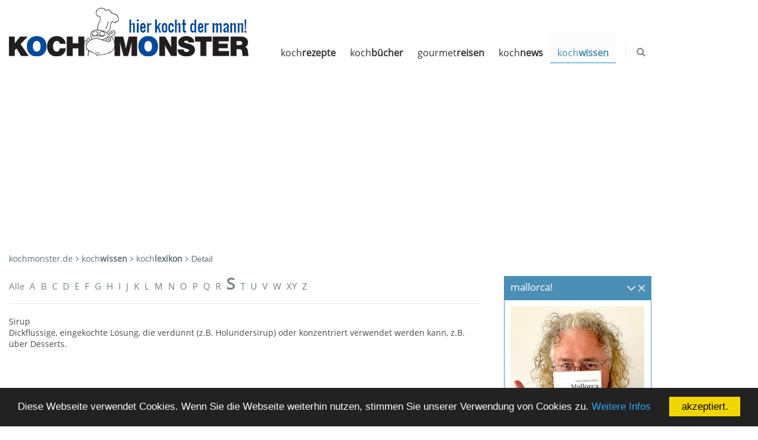

--- FILE ---
content_type: text/html; charset=utf-8
request_url: https://www.kochmonster.de/nc/kochwissen/kochlexikon/detail.html?uid=1682
body_size: 11368
content:
<!DOCTYPE html>
<html lang="de">
<head>
	<meta charset="utf-8">
	<!--
	powered by typo3 & ImageCode
	This website is powered by TYPO3 - inspiring people to share!
	TYPO3 is a free open source Content Management Framework initially created by Kasper Skaarhoj and licensed under GNU/GPL.
	TYPO3 is copyright 1998-2017 of Kasper Skaarhoj. Extensions are copyright of their respective owners.
	Information and contribution at http://typo3.org/
	-->
	<link rel="shortcut icon" href="/favicon.ico" type="image/x-icon; charset=binary">
	<link rel="icon" href="/favicon.ico" type="image/x-icon; charset=binary">
	<meta name="generator" content="TYPO3 CMS">
	<meta name="viewport" content="width=device-width, initial-scale=1.0">
	<meta name="verify-v1" content="sInhUua+Xy7pP9AEJl/BSP+gWjq8nv6giO62SuOKNdo=">
	<meta name="google-site-verification" content="bOfd8VBgvZP_bO8CCeob5Jx1-DJ2zo_98WCh673DyI0">
	<link rel="stylesheet" type="text/css" href="/typo3temp/compressor/merged-d7a6ba3cf5dc596c2905aede37839fbf-9b4d64aef3e58b86eee08ae01c4ebd4c.css?1684920917" media="all">
	<link rel="stylesheet" type="text/css" href="/typo3temp/compressor/print-978044dc57d9ad28aec642cb93b45995.css?1485268915" media="print">
	<script src="/typo3temp/compressor/merged-eb0097ccf867f80562f8dca287746520-3b853d93641114745504eaa00ec45211.js?1485268915" type="text/javascript"></script>
	<link rel="apple-touch-icon" sizes="57x57" href="/fileadmin/images/favicon/apple-touch-icon-57x57.png">
	<link rel="apple-touch-icon" sizes="60x60" href="/fileadmin/images/favicon/apple-touch-icon-60x60.png">
	<link rel="apple-touch-icon" sizes="72x72" href="/fileadmin/images/favicon/apple-touch-icon-72x72.png">
	<link rel="apple-touch-icon" sizes="76x76" href="/fileadmin/images/favicon/apple-touch-icon-76x76.png">
	<link rel="apple-touch-icon" sizes="114x114" href="/fileadmin/images/favicon/apple-touch-icon-114x114.png">
	<link rel="apple-touch-icon" sizes="120x120" href="/fileadmin/images/favicon/apple-touch-icon-120x120.png">
	<link rel="apple-touch-icon" sizes="144x144" href="/fileadmin/images/favicon/apple-touch-icon-144x144.png">
	<link rel="apple-touch-icon" sizes="152x152" href="/fileadmin/images/favicon/apple-touch-icon-152x152.png">
	<link rel="apple-touch-icon" sizes="180x180" href="/fileadmin/images/favicon/apple-touch-icon-180x180.png">
	<link rel="icon" type="image/png" href="/fileadmin/images/favicon/favicon-32x32.png" sizes="32x32">
	<link rel="icon" type="image/png" href="/fileadmin/images/favicon/android-chrome-192x192.png" sizes="192x192">
	<link rel="icon" type="image/png" href="/fileadmin/images/favicon/favicon-96x96.png" sizes="96x96">
	<link rel="icon" type="image/png" href="/fileadmin/images/favicon/favicon-16x16.png" sizes="16x16">
	<meta name="msvalidate.01" content="23189B6C6A8EACF2B30A31F6D8C45AD9" /><meta name="robots" content="index,follow">
	<title>Detail - KOCHMONSTER | Deutschlands erstes Kochportal für Männer</title>
	<!-- Begin Cookie Consent plugin by Silktide - https://silktide.com/cookieconsent -->
	<script type="text/javascript">
	window.cookieconsent_options = {"message":"Diese Webseite verwendet Cookies. Wenn Sie die Webseite weiterhin nutzen, stimmen Sie unserer Verwendung von Cookies zu.","dismiss":"akzeptiert.","learnMore":"Weitere Infos","link":"/datenschutz.html","theme":"dark-bottom"};
	</script>
	<script type="text/javascript" src="/fileadmin/js/cookieconsent.min.js"></script>
	<!-- End Cookie Consent plugin -->
</head>
<body class="corporate" itemscope itemtype="http://schema.org/WebPage">
	<!-- BEGIN HEADER -->
	<div class="header-wrapper">
		<div class="header">
			<div class="container">
				<div id="logo"><div id="c1713" class="csc-default"><div class="csc-textpic csc-textpic-left csc-textpic-above"><div class="csc-textpic-imagewrap" data-csc-images="1" data-csc-cols="1"><figure class="csc-textpic-image csc-textpic-last"><a href="/" title="KOCHMONSTER"><img src="/fileadmin/metronic/assets/frontend/layout/img/logos/kochmonster_85.gif" width="405" height="85" alt="Das Kochmonster"></a></figure></div></div></div></div>
					<a href="javascript:void(0);" class="mobi-toggler"><i class="fa fa-bars"></i></a>
					<!-- BEGIN NAVIGATION -->
					<nav class="header-navigation pull-right font-transform-inherit">
					<div class="km-loginbox">
					</div>
					<ul><li class="dropdown"><a href="/kochrezepte.html" title="kochrezepte" class="dropdown-toggle js-activated subpages">koch<b>rezepte</b></a><ul class="dropdown-menu"><li class="dropdown-submenu"><a href="/kochrezepte/gang.html">Gang</a><ul class="dropdown-menu"><li class="dropdown"><a href="/kochrezepte/gang/aus-pfanne-topf.html" title="aus pfanne &amp; topf">aus pfanne & topf</a></li><li class="dropdown-submenu"><a href="/kochrezepte/gang/vorspeise.html">vorspeise</a></li><li class="dropdown"><a href="/kochrezepte/gang/zwischengang.html">zwischengang</a></li><li class="dropdown-submenu"><a href="/kochrezepte/gang/hauptgericht.html">hauptgericht</a></li><li class="dropdown"><a href="/kochrezepte/gang/dessert.html">dessert</a></li><li class="dropdown"><a href="/kochrezepte/gang/beilage.html">beilage</a></li><li class="dropdown"><a href="/kochrezepte/gang/party.html">party</a></li><li class="dropdown"><a href="/kochrezepte/gang/snacksfingerfood.html">snacks/fingerfood</a></li><li class="dropdown"><a href="/kochrezepte/gang/backen.html">backen</a></li><li class="dropdown"><a href="/kochrezepte/gang/grundrezepte.html">grundrezepte</a></li></ul></li><li class="dropdown-submenu"><a href="/kochrezepte/cuisine.html">Cuisine</a><ul class="dropdown-menu"><li class="dropdown-submenu"><a href="/kochrezepte/cuisine/sternerezepte.html" title="sternerezepte">sternerezepte</a></li><li class="dropdown"><a href="/kochrezepte/cuisine/haute-cuisine.html" title="haute cuisine">haute cuisine</a></li><li class="dropdown"><a href="/kochrezepte/cuisine/gehobene-kueche.html" title="gehobene küche">gehobene küche</a></li><li class="dropdown"><a href="/kochrezepte/cuisine/alltagskueche.html" title="alltagsküche">alltagsküche</a></li><li class="dropdown"><a href="/kochrezepte/cuisine/mediterran.html" title="mediterran">mediterran</a></li><li class="dropdown"><a href="/kochrezepte/cuisine/molekularexperimentell.html" title="molekular/experimentell">molekular/experimentell</a></li><li class="dropdown-submenu"><a href="/kochrezepte/cuisine/vegetarisch.html" title="vegetarisch">vegetarisch</a></li><li class="dropdown-submenu"><a href="/kochrezepte/cuisine/regional.html" title="regional">regional</a></li></ul></li><li class="dropdown-submenu"><a href="/kochrezepte/saison.html">Saison</a><ul class="dropdown-menu"><li class="dropdown-submenu"><a href="/kochrezepte/saison/jetzt-aktuell.html" title="jetzt aktuell">jetzt aktuell</a></li><li class="dropdown"><a href="/kochrezepte/saison/januar.html">Januar</a></li><li class="dropdown"><a href="/kochrezepte/saison/februar.html">Februar</a></li><li class="dropdown"><a href="/kochrezepte/saison/maerz.html">März</a></li><li class="dropdown"><a href="/kochrezepte/saison/april.html">April</a></li><li class="dropdown"><a href="/kochrezepte/saison/mai.html">Mai</a></li><li class="dropdown"><a href="/kochrezepte/saison/juni.html">Juni</a></li><li class="dropdown"><a href="/kochrezepte/saison/juli.html">Juli</a></li><li class="dropdown"><a href="/kochrezepte/saison/august.html">August</a></li><li class="dropdown"><a href="/kochrezepte/saison/september.html">September</a></li><li class="dropdown"><a href="/kochrezepte/saison/oktober.html">Oktober</a></li><li class="dropdown"><a href="/kochrezepte/saison/november.html">November</a></li><li class="dropdown"><a href="/kochrezepte/saison/dezember.html">Dezember</a></li></ul></li><li class="dropdown-submenu"><a href="/kochrezepte/schwierigkeitsgrad.html">Schwierigkeitsgrad</a><ul class="dropdown-menu"><li class="dropdown"><a href="/kochrezepte/schwierigkeitsgrad/chef-de-cuisine.html">chef de cuisine</a></li><li class="dropdown"><a href="/kochrezepte/schwierigkeitsgrad/sous-chef.html">sous chef</a></li><li class="dropdown"><a href="/kochrezepte/schwierigkeitsgrad/chef-de-partie.html">chef de partie</a></li><li class="dropdown"><a href="/kochrezepte/schwierigkeitsgrad/commis-de-cuisine.html">commis de cuisine</a></li><li class="dropdown"><a href="/kochrezepte/schwierigkeitsgrad/apprenti.html">apprenti</a></li></ul></li><li class="dropdown-submenu"><a href="/kochrezepte/kochzeit.html">Kochzeit</a><ul class="dropdown-menu"><li class="dropdown"><a href="/kochrezepte/kochzeit/bis-15-min.html">bis 15 Min</a></li><li class="dropdown"><a href="/kochrezepte/kochzeit/bis-30-min.html">bis 30 Min</a></li><li class="dropdown"><a href="/kochrezepte/kochzeit/bis-60-min.html" title="bis 60 Min">bis 60 Min</a></li><li class="dropdown"><a href="/kochrezepte/kochzeit/bis-2-stunden.html">bis 2 Stunden</a></li><li class="dropdown"><a href="/kochrezepte/kochzeit/ueber-2-stunden.html">über 2 Stunden</a></li></ul></li><li class="dropdown-submenu"><a href="/kochrezepte/anmach-faktor.html">Anmach-Faktor</a><ul class="dropdown-menu"><li class="dropdown"><a href="/kochrezepte/anmach-faktor/nur-reden.html">nur reden</a></li><li class="dropdown"><a href="/kochrezepte/anmach-faktor/flirten.html">flirten</a></li><li class="dropdown"><a href="/kochrezepte/anmach-faktor/betoeren.html">betören</a></li><li class="dropdown"><a href="/kochrezepte/anmach-faktor/verfuehren.html">verführen</a></li></ul></li><li class="dropdown-submenu"><a href="/kochrezepte/kosten.html">Kosten</a><ul class="dropdown-menu"><li class="dropdown"><a href="/kochrezepte/kosten/bis-15-eur.html">bis 15 €</a></li><li class="dropdown"><a href="/kochrezepte/kosten/bis-30-eur.html">bis 30 €</a></li><li class="dropdown"><a href="/kochrezepte/kosten/bis-50-eur.html">bis 50 €</a></li><li class="dropdown"><a href="/kochrezepte/kosten/ueber-50-eur.html">über 50 €</a></li></ul></li><li class="dropdown-submenu"><a href="/kochrezepte/starkoch.html">Starkoch</a><ul class="dropdown-menu"><li class="dropdown"><a href="/kochrezepte/starkoch/gunter-ehinger.html" title="Gunter Ehinger">Gunter Ehinger</a></li><li class="dropdown"><a href="/kochrezepte/starkoch/jens-rittmeyer.html" title="Jens Rittmeyer">Jens Rittmeyer</a></li><li class="dropdown"><a href="/kochrezepte/starkoch/sebastian-zier.html" title="Sebastian Zier">Sebastian Zier</a></li><li class="dropdown"><a href="/kochrezepte/starkoch/andreas-caminada.html" title="Andreas Caminada">Andreas Caminada</a></li><li class="dropdown"><a href="/kochrezepte/starkoch/pierre-nippkow.html" title="Pierre Nippkow">Pierre Nippkow</a></li><li class="dropdown"><a href="/kochrezepte/starkoch/patrick-buechel.html" title="Patrick Büchel">Patrick Büchel</a></li><li class="dropdown"><a href="/kochrezepte/starkoch/paul-stradner.html" title="Paul Stradner">Paul Stradner</a></li><li class="dropdown"><a href="/kochrezepte/starkoch/joan-roca.html" title="Joan Roca">Joan Roca</a></li><li class="dropdown"><a href="/kochrezepte/starkoch/grant-achatz.html" title="Grant Achatz">Grant Achatz</a></li><li class="dropdown"><a href="/kochrezepte/starkoch/alexander-reiter.html" title="Alexander Reiter">Alexander Reiter</a></li><li class="dropdown"><a href="/kochrezepte/starkoch/tobias-dittrich.html" title="Tobias Dittrich">Tobias Dittrich</a></li><li class="dropdown"><a href="/kochrezepte/starkoch/peter-maria-schnurr.html" title="Peter-Maria Schnurr">Peter-Maria Schnurr</a></li><li class="dropdown"><a href="/kochrezepte/starkoch/patrick-spies.html" title="Patrick Spies">Patrick Spies</a></li><li class="dropdown"><a href="/kochrezepte/starkoch/bernd-werner.html" title="Bernd Werner">Bernd Werner</a></li><li class="dropdown"><a href="/kochrezepte/starkoch/rene-redzepi.html" title="René Redzepi">René Redzepi</a></li><li class="dropdown"><a href="/kochrezepte/starkoch/daniel-bumann.html" title="Daniel Bumann">Daniel Bumann</a></li><li class="dropdown"><a href="/kochrezepte/starkoch/achim-schwekendiek.html" title="Achim Schwekendiek">Achim Schwekendiek</a></li><li class="dropdown"><a href="/kochrezepte/starkoch/tillmann-hahn.html" title="Tillmann Hahn">Tillmann Hahn</a></li><li class="dropdown"><a href="/kochrezepte/starkoch/sven-elverfeld.html" title="Sven Elverfeld">Sven Elverfeld</a></li><li class="dropdown"><a href="/kochrezepte/starkoch/jochen-kempf.html" title="Jochen Kempf">Jochen Kempf</a></li><li class="dropdown"><a href="/kochrezepte/starkoch/andreas-krolik.html" title="Andreas Krolik">Andreas Krolik</a></li><li class="dropdown"><a href="/kochrezepte/starkoch/jens-bomke.html" title="Jens Bomke">Jens Bomke</a></li><li class="dropdown"><a href="/kochrezepte/starkoch/carmelo-greco.html" title="Carmelo Greco">Carmelo Greco</a></li><li class="dropdown"><a href="/kochrezepte/starkoch/luke-nguyen.html" title="Luke Nguyen">Luke Nguyen</a></li><li class="dropdown"><a href="/kochrezepte/starkoch/sante-de-santis.html" title="Sante de Santis">Sante de Santis</a></li><li class="dropdown"><a href="/kochrezepte/starkoch/neil-perry.html" title="Neil Perry">Neil Perry</a></li><li class="dropdown"><a href="/kochrezepte/starkoch/mario-lohninger.html" title="Mario Lohninger">Mario Lohninger</a></li><li class="dropdown"><a href="/kochrezepte/starkoch/alexander-herrmann.html" title="Alexander Herrmann">Alexander Herrmann</a></li><li class="dropdown"><a href="/kochrezepte/starkoch/thomas-martin.html" title="Thomas Martin">Thomas Martin</a></li><li class="dropdown"><a href="/kochrezepte/starkoch/shane-mcmahon.html" title="Shane McMahon">Shane McMahon</a></li><li class="dropdown"><a href="/kochrezepte/starkoch/matthias-mangold.html" title="Matthias Mangold">Matthias Mangold</a></li><li class="dropdown"><a href="/kochrezepte/starkoch/heinz-o-wehmann.html" title="Heinz O. Wehmann">Heinz O. Wehmann</a></li><li class="dropdown"><a href="/kochrezepte/starkoch/herbert-hintner.html" title="Herbert Hintner">Herbert Hintner</a></li><li class="dropdown"><a href="/kochrezepte/starkoch/hans-s-steinheuer.html" title="Hans S. Steinheuer">Hans S. Steinheuer</a></li><li class="dropdown"><a href="/kochrezepte/starkoch/christian-scharrer.html" title="Christian Scharrer">Christian Scharrer</a></li><li class="dropdown"><a href="/kochrezepte/starkoch/philip-johnson.html" title="Philip Johnson ">Philip Johnson</a></li><li class="dropdown"><a href="/kochrezepte/starkoch/michel-roux.html" title="Michel Roux">Michel Roux</a></li><li class="dropdown"><a href="/kochrezepte/starkoch/anna-sgroi.html" title="Anna Sgroi">Anna Sgroi</a></li><li class="dropdown"><a href="/kochrezepte/starkoch/wolfgang-mueller.html" title="Wolfgang Müller">Wolfgang Müller</a></li><li class="dropdown"><a href="/kochrezepte/starkoch/johanna-maier.html" title="Johanna Maier">Johanna Maier</a></li><li class="dropdown"><a href="/kochrezepte/starkoch/christian-juergens.html" title="Christian Jürgens">Christian Jürgens</a></li><li class="dropdown"><a href="/kochrezepte/starkoch/harald-ruessel.html" title="Harald Rüssel">Harald Rüssel</a></li><li class="dropdown"><a href="/kochrezepte/starkoch/mario-gamba.html" title="Mario Gamba">Mario Gamba</a></li><li class="dropdown"><a href="/kochrezepte/starkoch/tim-raue.html" title="Tim Raue">Tim Raue</a></li><li class="dropdown"><a href="/kochrezepte/starkoch/olaf-niemeier.html" title="Olaf Niemeier">Olaf Niemeier</a></li><li class="dropdown"><a href="/kochrezepte/starkoch/sri-owen.html" title="Sri Owen">Sri Owen</a></li><li class="dropdown"><a href="/kochrezepte/starkoch/hans-gerlach.html" title="Hans Gerlach">Hans Gerlach</a></li><li class="dropdown"><a href="/kochrezepte/starkoch/bernd-siener.html" title="Bernd Siener">Bernd Siener</a></li><li class="dropdown"><a href="/kochrezepte/starkoch/michael-wollenberg.html" title="Michael Wollenberg">Michael Wollenberg</a></li><li class="dropdown"><a href="/kochrezepte/starkoch/douce-steiner.html" title="Douce Steiner">Douce Steiner</a></li><li class="dropdown"><a href="/kochrezepte/starkoch/simon-taxacher.html" title="Simon Taxacher">Simon Taxacher</a></li><li class="dropdown"><a href="/kochrezepte/starkoch/joerg-sackmann.html" title="Jörg Sackmann">Jörg Sackmann</a></li><li class="dropdown"><a href="/kochrezepte/starkoch/bjoern-freitag.html">Björn Freitag</a></li><li class="dropdown"><a href="/kochrezepte/starkoch/karl-josef-fuchs.html">Karl-Josef Fuchs</a></li><li class="dropdown"><a href="/kochrezepte/starkoch/christian-rach.html">Christian Rach</a></li><li class="dropdown"><a href="/kochrezepte/starkoch/bjoern-freitag.html">Björn Freitag</a></li><li class="dropdown"><a href="/kochrezepte/starkoch/dieter-mueller.html">Dieter Müller</a></li><li class="dropdown"><a href="/kochrezepte/starkoch/jamie-oliver.html">Jamie Oliver</a></li><li class="dropdown"><a href="/kochrezepte/starkoch/johannes-king.html">Johannes King</a></li><li class="dropdown"><a href="/kochrezepte/starkoch/kolja-kleeberg.html">Kolja Kleeberg</a></li><li class="dropdown"><a href="/kochrezepte/starkoch/thomas-kammeier.html">Thomas Kammeier</a></li><li class="dropdown"><a href="/kochrezepte/starkoch/gordon-ramsay.html">Gordon Ramsay</a></li><li class="dropdown"><a href="/kochrezepte/starkoch/ali-guengoermues.html">Ali Güngörmüs</a></li><li class="dropdown"><a href="/kochrezepte/starkoch/roland-trettl.html">Roland Trettl</a></li><li class="dropdown"><a href="/kochrezepte/starkoch/david-thompson.html">David Thompson</a></li></ul></li></ul></li><li class="dropdown"><a href="/kochbuecher.html" title="kochbücher" class="dropdown-toggle js-activated subpages">koch<b>bücher</b></a><ul class="dropdown-menu"><li class="dropdown"><a href="/kochbuecher/buchtipps.html">Buchtipps</a></li><li class="dropdown"><a href="/kochbuecher/starkoeche.html">Starköche</a></li><li class="dropdown"><a href="/kochbuecher/laenderkuechen.html">Länderküchen</a></li><li class="dropdown"><a href="/kochbuecher/grundwissen.html">Grundwissen</a></li><li class="dropdown"><a href="/kochbuecher/weinbuecher.html">Weinbücher</a></li><li class="dropdown"><a href="/kochbuecher/situative-kochbuecher.html" title="Situative Kochbücher">Situative Kochbücher</a></li><li class="dropdown"><a href="/kochbuecher/das-andere-buch.html">Das andere Buch</a></li></ul></li><li class="dropdown"><a href="/gourmetreisen.html" title="gourmetreisen" class="dropdown-toggle js-activated subpages">gourmet<b>reisen</b></a><ul class="dropdown-menu"><li class="dropdown"><a href="/gourmetreisen/ronnysiewertbeimshgf.html" title="Laurin Kux beim SHGF im Vitalia-Seehotel">Laurin Kux beim SHGF im Vitalia-Seehotel</a></li><li class="dropdown"><a href="/gourmetreisen/khlungsbornkocht.html" title="Kühlungsborn kocht!">Kühlungsborn kocht!</a></li><li class="dropdown"><a href="/gourmetreisen/fliegaufinstpeter-ording.html" title="Fliegauf in St. Peter-Ording">Fliegauf in St. Peter-Ording</a></li><li class="dropdown"><a href="/gourmetreisen/sterneregen-ueber-der-weissen-stadt.html" title="Sterneregen über der Weißen Stadt">Sterneregen über der Weißen Stadt</a></li><li class="dropdown"><a href="/gourmetreisen/king-beim-shgf.html" title="King beim SHGF">King beim SHGF</a></li><li class="dropdown-submenu"><a href="/gourmetreisen/binz.html" title="Binz">Binz</a><ul class="dropdown-menu"><li class="dropdown"><a href="/gourmetreisen/binz/high-cuisine.html" title="High Cuisine">High Cuisine</a></li><li class="dropdown"><a href="/gourmetreisen/binz/genuss-gesundheit.html" title="Genuss &amp; Gesundheit">Genuss & Gesundheit</a></li><li class="dropdown"><a href="/gourmetreisen/binz/bett-spa.html" title="Bett &amp; Spa">Bett & Spa</a></li></ul></li><li class="dropdown"><a href="/gourmetreisen/singapur.html" title="Singapur">Singapur</a></li><li class="dropdown"><a href="/gourmetreisen/cognac-mit-orangenhaut.html" title="Cognac mit Orangenhaut">Cognac mit Orangenhaut</a></li><li class="dropdown"><a href="/gourmetreisen/schinkenhimmel-emilia-romagna.html" title="Schinkenhimmel Emilia-Romagna">Schinkenhimmel Emilia-Romagna</a></li><li class="dropdown"><a href="/gourmetreisen/bottarga-aus-hellas.html" title="Bottarga aus Hellas">Bottarga aus Hellas</a></li><li class="dropdown"><a href="/gourmetreisen/kochmonster-menue-im-maritim-travemuende.html" title="Kochmonster-Menü im Maritim Travemünde">Kochmonster-Menü im Maritim Travemünde</a></li><li class="dropdown"><a href="/gourmetreisen/die-salinen-von-anana.html" title="Die Salinen von Añana">Die Salinen von Añana</a></li><li class="dropdown"><a href="/gourmetreisen/winzerinnen.html" title="Winzerinnen auf Usedom">Winzerinnen</a></li><li class="dropdown"><a href="/gourmetreisen/11-sterne-am-meer.html" title="11 Sterne am Meer">11 Sterne am Meer</a></li><li class="dropdown"><a href="/gourmetreisen/wohlfahrt-im-norden.html" title="Wohlfahrt im Norden">Wohlfahrt im Norden</a></li><li class="dropdown"><a href="/gourmetreisen/berlin-bio-hotel.html" title="Berlin BIO-Hotel">Berlin BIO-Hotel</a></li><li class="dropdown-submenu"><a href="/gourmetreisen/luebecker-bucht.html" title="Lübecker Bucht">Lübecker Bucht</a><ul class="dropdown-menu"><li class="dropdown"><a href="/gourmetreisen/luebecker-bucht/maritim-goes-veggie.html" title="Maritim goes Veggie">Maritim goes Veggie</a></li><li class="dropdown"><a href="/gourmetreisen/luebecker-bucht/travemuende.html" title="Travemünde">Travemünde</a></li><li class="dropdown"><a href="/gourmetreisen/luebecker-bucht/timmendorf.html" title="Timmendorf">Timmendorf</a></li><li class="dropdown"><a href="/gourmetreisen/luebecker-bucht/scharbeutz.html" title="Scharbeutz">Scharbeutz</a></li></ul></li><li class="dropdown-submenu"><a href="/gourmetreisen/kanada.html" title="Kanada">Kanada</a><ul class="dropdown-menu"><li class="dropdown"><a href="/gourmetreisen/kanada/montreal.html" title="Montréal">Montréal</a></li><li class="dropdown"><a href="/gourmetreisen/kanada/quebec.html" title="Québec">Québec</a></li></ul></li><li class="dropdown"><a href="/gourmetreisen/antalya.html" title="Antalya">Antalya</a></li><li class="dropdown"><a href="/gourmetreisen/mexico.html" title="Mexico">Mexico</a></li></ul></li><li class="dropdown"><a href="/kochnews.html" title="kochnews" class="dropdown-toggle js-activated subpages">koch<b>news</b></a><ul class="dropdown-menu"><li class="dropdown"><a href="/kochnews/kochnews.html" title="kochnews">koch<b>news</b></a></li><li class="dropdown"><a href="/kochnews/fanshop.html" title="fanshop">fan<b>Shop</b></a></li></ul></li><li class="dropdown active"><a href="/kochwissen.html" title="kochwissen" class="dropdown">koch<b>wissen</b></a><ul class="dropdown-menu"><li class="dropdown-submenu"><a href="/kochwissen/boystoys.html" title="boystoys">boys<b>toys</b></a><ul class="dropdown-menu"><li class="dropdown"><a href="/kochwissen/boystoys/dry-ager.html" title="Dry Ager">Dry Ager</a></li><li class="dropdown"><a href="/kochwissen/boystoys/vakuumierer.html" title="Vakuumierer">Vakuumierer</a></li><li class="dropdown"><a href="/kochwissen/boystoys/thermaliser.html" title="Thermaliser">Thermaliser</a></li><li class="dropdown"><a href="/kochwissen/boystoys/thermomix.html" title="Thermomix">Thermomix</a></li><li class="dropdown"><a href="/kochwissen/boystoys/kindermesser.html" title="Kindermesser">Kindermesser</a></li></ul></li><li class="dropdown"><a href="/kochwissen/kochlexikon.html" title="kochlexikon" class="colored">koch<b>lexikon</b></a></li><li class="dropdown-submenu"><a href="/kochwissen/warenkunde.html" title="warenkunde">waren<b>kunde</b></a><ul class="dropdown-menu"><li class="dropdown"><a href="/kochwissen/warenkunde/darmkunde.html" title="Darmkunde">Darmkunde</a></li><li class="dropdown"><a href="/kochwissen/warenkunde/scharfmacher.html" title="Scharfmacher">Scharfmacher</a></li><li class="dropdown-submenu"><a href="/kochwissen/warenkunde/schweinerassen.html" title="Schweinerassen">Schweinerassen</a></li><li class="dropdown-submenu"><a href="/kochwissen/warenkunde/bierwissen.html" title="bierwissen">bier<b>wissen</b></a></li></ul></li><li class="dropdown-submenu"><a href="/kochwissen/kchenpraxis.html" title="küchenpraxis">küchen<b>praxis</b></a><ul class="dropdown-menu"><li class="dropdown"><a href="/kochwissen/kchenpraxis/fish-n-tipps.html" title="fish 'n' tipps">fish 'n' tipps</a></li><li class="dropdown"><a href="/kochwissen/kchenpraxis/das-perfekte-steak.html" title="Das perfekte Steak">Das perfekte Steak</a></li></ul></li><li class="dropdown-submenu"><a href="/kochwissen/laenderkunde.html" title="länderkunde">länder<b>kunde</b></a><ul class="dropdown-menu"><li class="dropdown-submenu"><a href="/kochwissen/laenderkunde/spanien.html" title="Spanien">Spanien</a></li><li class="dropdown"><a href="/kochwissen/laenderkunde/indien.html" title="Indien">Indien</a></li></ul></li><li class="dropdown-submenu"><a href="/kochwissen/kochuni.html" title="kochuni">koch<b>uni</b></a><ul class="dropdown-menu"><li class="dropdown"><a href="/kochwissen/kochuni/osmose.html" title="Osmose">Osmose</a></li><li class="dropdown"><a href="/kochwissen/kochuni/maillard-reaktion.html" title="Maillard-Reaktion">Maillard-Reaktion</a></li><li class="dropdown"><a href="/kochwissen/kochuni/oekotrophologie.html" title="Ökotrophologie">Ökotrophologie</a></li></ul></li></ul></li><li class="menu-search"><span class="sep"></span><i class="fa fa-search search-btn"></i><div class="search-box"><form action="/suche.html" method="POST"><div class="input-group"><input type="text" name="tx_kesearch_pi1[sword]" placeholder="Suchbegriff" class="form-control"><span class="input-group-btn"><button class="btn btn-primary blue" type="submit">Suchen</button></span></div></form></div></li></ul>
						</nav>
						<!-- END NAVIGATION -->
					</div>
				</div>
			</div>
			<!-- Header END -->
			<!-- BEGIN SLIDER -->
			<!-- END SLIDER -->
			<!-- BEGIN MAIN CONTENT-->
			<div class="main">
				<div class="container">
					<div class="row shadow margin-top-20 margin-bottom-20">
						<div class="col-md-12">
							<ul class="breadcrumb"><li class="first"><a href="/">kochmonster.de</a></li><li><a href="/kochwissen.html">koch<b>wissen</b></a></li><li><a href="/kochwissen/kochlexikon.html">koch<b>lexikon</b></a></li><li class="last"><h2><a href="/kochwissen/kochlexikon/detail.html">Detail</a></h2></li></ul>
						</div>
						<!-- BEGIN CONTENT -->
						<div class="col-md-9 col-sm-9 km-content">
							<div class="content-page">
								<div id="c1789" class="csc-default">
									<script src="/typo3conf/ext/sg_zfelib/js/user_func.js" type="text/javascript">
									</script>
									<div class="tx-sgglossary-pi1">
										<script src="/typo3conf/ext/sg_zfelib/js/search_func.js" type="text/javascript">
										</script>
										<form name="reloadform_select_tx_sgglossary_pi1" id="reloadform_select_tx_sgglossary_pi1" action="index.php">
										<input type="hidden" name="id" value="123" />
										<input type="hidden" name="doReload" value="/kochwissen/kochlexikon/detail.html" />
										</form>
										<form name="searchform_select_tx_sgglossary_pi1" id="searchform_select_tx_sgglossary_pi1" action="index.php">
										<input type="hidden" name="tx_sgglossary_pi1[searchformname]" value="form_select_tx_sgglossary_pi1" />
										<input type="hidden" name="id" value="8" />
										<input type="hidden" name="tx_sgglossary_pi1[searchmode]" value="1" />
										<p><span class="glosBtnABC"><a href="/kochwissen/kochlexikon.html?tx_sgglossary_pi1%5Bsearchmode%5D=1&tx_sgglossary_pi1%5Bsearch%5D%5Babc%5D=all">Alle</a></span>&nbsp;<span class="glosBtnABC"><a href="/kochwissen/kochlexikon.html?tx_sgglossary_pi1%5Bsearchmode%5D=1&tx_sgglossary_pi1%5Bsearch%5D%5Babc%5D=aä">A</a></span>&nbsp;<span class="glosBtnABC"><a href="/kochwissen/kochlexikon.html?tx_sgglossary_pi1%5Bsearchmode%5D=1&tx_sgglossary_pi1%5Bsearch%5D%5Babc%5D=B">B</a></span>&nbsp;<span class="glosBtnABC"><a href="/kochwissen/kochlexikon.html?tx_sgglossary_pi1%5Bsearchmode%5D=1&tx_sgglossary_pi1%5Bsearch%5D%5Babc%5D=C">C</a></span>&nbsp;<span class="glosBtnABC"><a href="/kochwissen/kochlexikon.html?tx_sgglossary_pi1%5Bsearchmode%5D=1&tx_sgglossary_pi1%5Bsearch%5D%5Babc%5D=D">D</a></span>&nbsp;<span class="glosBtnABC"><a href="/kochwissen/kochlexikon.html?tx_sgglossary_pi1%5Bsearchmode%5D=1&tx_sgglossary_pi1%5Bsearch%5D%5Babc%5D=E">E</a></span>&nbsp;<span class="glosBtnABC"><a href="/kochwissen/kochlexikon.html?tx_sgglossary_pi1%5Bsearchmode%5D=1&tx_sgglossary_pi1%5Bsearch%5D%5Babc%5D=F">F</a></span>&nbsp;<span class="glosBtnABC"><a href="/kochwissen/kochlexikon.html?tx_sgglossary_pi1%5Bsearchmode%5D=1&tx_sgglossary_pi1%5Bsearch%5D%5Babc%5D=G">G</a></span>&nbsp;<span class="glosBtnABC"><a href="/kochwissen/kochlexikon.html?tx_sgglossary_pi1%5Bsearchmode%5D=1&tx_sgglossary_pi1%5Bsearch%5D%5Babc%5D=H">H</a></span>&nbsp;<span class="glosBtnABC"><a href="/kochwissen/kochlexikon.html?tx_sgglossary_pi1%5Bsearchmode%5D=1&tx_sgglossary_pi1%5Bsearch%5D%5Babc%5D=I">I</a></span>&nbsp;<span class="glosBtnABC"><a href="/kochwissen/kochlexikon.html?tx_sgglossary_pi1%5Bsearchmode%5D=1&tx_sgglossary_pi1%5Bsearch%5D%5Babc%5D=J">J</a></span>&nbsp;<span class="glosBtnABC"><a href="/kochwissen/kochlexikon.html?tx_sgglossary_pi1%5Bsearchmode%5D=1&tx_sgglossary_pi1%5Bsearch%5D%5Babc%5D=K">K</a></span>&nbsp;<span class="glosBtnABC"><a href="/kochwissen/kochlexikon.html?tx_sgglossary_pi1%5Bsearchmode%5D=1&tx_sgglossary_pi1%5Bsearch%5D%5Babc%5D=L">L</a></span>&nbsp;<span class="glosBtnABC"><a href="/kochwissen/kochlexikon.html?tx_sgglossary_pi1%5Bsearchmode%5D=1&tx_sgglossary_pi1%5Bsearch%5D%5Babc%5D=M">M</a></span>&nbsp;<span class="glosBtnABC"><a href="/kochwissen/kochlexikon.html?tx_sgglossary_pi1%5Bsearchmode%5D=1&tx_sgglossary_pi1%5Bsearch%5D%5Babc%5D=N">N</a></span>&nbsp;<span class="glosBtnABC"><a href="/kochwissen/kochlexikon.html?tx_sgglossary_pi1%5Bsearchmode%5D=1&tx_sgglossary_pi1%5Bsearch%5D%5Babc%5D=oö">O</a></span>&nbsp;<span class="glosBtnABC"><a href="/kochwissen/kochlexikon.html?tx_sgglossary_pi1%5Bsearchmode%5D=1&tx_sgglossary_pi1%5Bsearch%5D%5Babc%5D=P">P</a></span>&nbsp;<span class="glosBtnABC"><a href="/kochwissen/kochlexikon.html?tx_sgglossary_pi1%5Bsearchmode%5D=1&tx_sgglossary_pi1%5Bsearch%5D%5Babc%5D=Q">Q</a></span>&nbsp;<span class="glosBtnABC"><a href="/kochwissen/kochlexikon.html?tx_sgglossary_pi1%5Bsearchmode%5D=1&tx_sgglossary_pi1%5Bsearch%5D%5Babc%5D=R">R</a></span>&nbsp;<span class="glosBtnABC"><b><a href="/kochwissen/kochlexikon.html?tx_sgglossary_pi1%5Bsearchmode%5D=1&tx_sgglossary_pi1%5Bsearch%5D%5Babc%5D=S">S</a></b></span>&nbsp;<span class="glosBtnABC"><a href="/kochwissen/kochlexikon.html?tx_sgglossary_pi1%5Bsearchmode%5D=1&tx_sgglossary_pi1%5Bsearch%5D%5Babc%5D=T">T</a></span>&nbsp;<span class="glosBtnABC"><a href="/kochwissen/kochlexikon.html?tx_sgglossary_pi1%5Bsearchmode%5D=1&tx_sgglossary_pi1%5Bsearch%5D%5Babc%5D=uü">U</a></span>&nbsp;<span class="glosBtnABC"><a href="/kochwissen/kochlexikon.html?tx_sgglossary_pi1%5Bsearchmode%5D=1&tx_sgglossary_pi1%5Bsearch%5D%5Babc%5D=V">V</a></span>&nbsp;<span class="glosBtnABC"><a href="/kochwissen/kochlexikon.html?tx_sgglossary_pi1%5Bsearchmode%5D=1&tx_sgglossary_pi1%5Bsearch%5D%5Babc%5D=W">W</a></span>&nbsp;<span class="glosBtnABC"><a href="/kochwissen/kochlexikon.html?tx_sgglossary_pi1%5Bsearchmode%5D=1&tx_sgglossary_pi1%5Bsearch%5D%5Babc%5D=XY">XY</a></span>&nbsp;<span class="glosBtnABC"><a href="/kochwissen/kochlexikon.html?tx_sgglossary_pi1%5Bsearchmode%5D=1&tx_sgglossary_pi1%5Bsearch%5D%5Babc%5D=Z">Z</a></span><input type="hidden"  name="tx_sgglossary_pi1[search][abc]" value="" /><span class="glosBtnABCdummy">&nbsp;</span></p>
										</form>
									</div>
									<!-- tx_sgglossary_pi1 duration: 32 ms (search=15) -->
								</div><div id="c1790" class="csc-default">
								<script src="/typo3conf/ext/sg_zfelib/js/user_func.js" type="text/javascript">
								</script>
								<div class="tx-sgglossary-pi1">
									<form name="sg_editform" method="post" action="/kochwissen/kochlexikon/detail.html?&amp;type=0&amp;uid=1682"><input type="hidden" name="dS" value="0" /><input type="hidden" name="dE" value="0" /><input type="hidden" name="rTL" value="0" /><input type="hidden" name="dR" value="0" /><input type="hidden" name="tx_sgglossary_pi1[uid]" value="1682" />
									<div class="ttWord"><!---->Sirup</div>
									<div class="ttDesc"><div class="ttImg"> <!----></div><!---->Dickflüssige, eingekochte Lösung, die verdünnt (z.B. Holundersirup) oder konzentriert verwendet werden kann, z.B. über Desserts.</div>
										<br>
										<div class="ttRef">
											&nbsp;
										</div>
										<br><br>
										<a class="go-back" onclick="history.back()">< zur&uuml;ck</a>
										<br>
										<br>
										</form>
									</div>
									<!-- tx_sgglossary_pi1 duration: 26 ms (single=15) -->
								</div>
							</div>
						</div>
						<!-- END CONTENT -->
						<!-- BEGIN SIDEBAR -->
						<div class="sidebar right-bar col-md-3 col-sm-3">
							<div class="portlet box blue"><aside><div id="c1857" class="csc-default csc-space-before-10"><div class="portlet-title"><div class="caption"><h4>mallorca!</h4></div><div class="tools"><a class="collapse" href="javascript:;"></a><a class="remove" href="javascript:;"></a></div></div><div class="csc-textpic csc-textpic-center csc-textpic-above"><div class="csc-textpic-imagewrap" data-csc-images="1" data-csc-cols="1"><div class="csc-textpic-center-outer"><div class="csc-textpic-center-inner"><figure class="csc-textpic-image csc-textpic-last"><a href="/kochnews/kochnews.html"><img src="/fileadmin/_processed_/csm_Mallorca_Teaser_d7dd860938.jpg" width="280" height="334" alt=""></a></figure></div></div></div><div class="csc-textpic-text"><div class="portlet-body"><h3>Der Genussführer!</h3>
								<p>Balearen-Guides gibt es viele. Aber nur mit dem neuen ZS-Genuss-Reiseführer „Mallorca&quot; von Kochmonster-Herausgeber Peter Wagner lässt sich die perfekte Tour zu den besten Genusszielen der Insel, den interessantesten Restaurants, den besten Produzenten und den spannendsten kulinarischen Events planen.<a href="/kochnews/kochnews.html">...zum Buch</a></p></div></div></div></div></aside></div><div class="portlet"><aside><div id="c1930" class="csc-default"><div class="portlet-title"><div class="caption"><h4>abspecken mit dem kochmonster!</h4></div><div class="tools"><a class="collapse" href="javascript:;"></a><a class="remove" href="javascript:;"></a></div></div><div class="csc-textpic csc-textpic-center csc-textpic-above"><div class="csc-textpic-imagewrap" data-csc-images="1" data-csc-cols="1"><div class="csc-textpic-center-outer"><div class="csc-textpic-center-inner"><figure class="csc-textpic-image csc-textpic-last"><a href="https://corona-speck.de"><img src="/fileadmin/_processed_/csm_MPD_Cover_3D_1a655397f7.jpg" width="500" height="613" alt=""></a></figure></div></div></div><div class="csc-textpic-text"><div class="portlet-body"><p>Weg mit dem Corona-Speck! Kochmonster-Herausgeber Peter Wagner verrät in seinem neuen Buch, wie er trotz aller &quot;beruflich bedingten&quot; ;-) Essenssünden seit Jahren sein Gewicht halbwegs stabil hält. Ein Muss für alle, die schnell mal ein paar Kilos abspecken wollen, ohne ihre liebgewonnenen Ernährungsgewohnheiten über den Haufen werfen zu müssen! <strong>&nbsp;</strong><a href="https://corona-speck.de" target="_self"> <strong>...hier gehts an den Speck.....</strong></a></p>
								<p>&nbsp;</p>
								<p>&nbsp;</p></div></div></div></div></aside></div><div class="portlet"><aside><div id="c1929" class="csc-default"><div class="portlet-title"><div class="caption"><h4>das jüngste gericht </h4></div><div class="tools"><a class="collapse" href="javascript:;"></a><a class="remove" href="javascript:;"></a></div></div><div class="csc-textpic csc-textpic-center csc-textpic-above"><div class="csc-textpic-imagewrap" data-csc-images="1" data-csc-cols="1"><div class="csc-textpic-center-outer"><div class="csc-textpic-center-inner"><figure class="csc-textpic-image csc-textpic-last"><a href="https://www.kochmonster.de/rezept/die-perfekten-rinderrouladen.html"><img src="/fileadmin/_processed_/csm_Rouladen_19_ea2e6d5da8.jpg" width="280" height="163" alt=""></a></figure></div></div></div><div class="csc-textpic-text"><div class="portlet-body"><h3>Die perfekten Rouladen</h3>
								<p>Leckere Rinderrouladen kriegt jeder hin. Die besten Rouladen der Welt gibt's nur beim Kochmonster. <strong><a href="https://www.kochmonster.de/rezept/die-perfekten-rinderrouladen.html" target="_self">Mehr...</a></strong></p></div></div></div></div></aside></div><div class="portlet"><aside><div id="c1886" class="csc-default"><div class="portlet-title"><div class="caption"><h4>Koch des Monats</h4></div><div class="tools"><a class="collapse" href="javascript:;"></a><a class="remove" href="javascript:;"></a></div></div><div class="csc-textpic csc-textpic-center csc-textpic-above"><div class="csc-textpic-imagewrap" data-csc-images="1" data-csc-cols="1"><div class="csc-textpic-center-outer"><div class="csc-textpic-center-inner"><figure class="csc-textpic-image csc-textpic-last"><a href="/kochrezepte/starkoch/alexander-herrmann.html"><img src="/fileadmin/_processed_/csm_Herrmann_Alexander_Portrait_01_8520781fd1.jpg" width="280" height="389" alt=""></a></figure></div></div></div><div class="csc-textpic-text"><div class="portlet-body"><h2>Alexander Herrmann</h2>
								<p>Alexander Herrmann, von 2006-2009 Präsident der Jeunes Restaurateurs d´Europe – Sektion D, hält aktuell mit seinem <strong><a href="http://www.alexander-herrmann.de" target="_blank" class="external-link-new-window">Herrmann's Restauran</a></strong><strong><a href="http://www.alexander-herrmann.de" target="_blank" class="external-link-new-window">t</a></strong><a href="http://www.alexander-herrmann.de" target="_blank" class="external-link-new-window"> </a>in 95339 Wirsberg 1 Michelin-Stern und 17 von 20 Punkte im Gault Millau. Auf der aktuellen <strong><a href="http://www.restaurant-ranglisten.de/de/top/chefkoch/person/alexander_herrmann/index.html" target="_blank" class="external-link-new-window">&quot;Volkenborn&quot;-Liste</a></strong> steht er auf Rang 64 in Deutschland. Im TV war er u.a. beim „Kochduell“ auf VOX zu sehen und gehörte zur Stammcrew von „Lanz kocht“ und &quot;Stadt Land Lecker&quot; im ZDF.</p>
								<p>&nbsp;</p>
								<p>Kochmonster rezensiert sein <strong><a href="http://www.kochmonster.de/brandneu.html?&amp;tx_ickochmonster_pi2[AKTOR]=DETAIL&amp;tx_ickochmonster_pi2[UID]=147" target="_self" class="external-link-new-window">aktuelles Kochbuch &quot;AHIQ Küchen IQ Basis&quot;</a></strong><a href="http://www.kochmonster.de/brandneu.html?&amp;tx_ickochmonster_pi2[AKTOR]=DETAIL&amp;tx_ickochmonster_pi2[UID]=147" target="_self" class="external-link-new-window"> </a>mit hervorragenden Profi-Grundrezepten und präsentiert in den kommenden Tagen mehrere <strong><a href="/kochrezepte/starkoch/alexander-herrmann.html" class="internal-link">Rezepte</a> </strong>daraus. Es geht weiter mit <a href="http://www.kochmonster.de/beilage.html?&amp;tx_ickochmonster_pi1[AKTOR]=DETAIL&amp;tx_ickochmonster_pi1[UID]=573" target="_self" class="external-link-new-window"> Spinat gratiniert mit Muskat-Hollandaise</a></p></div></div></div></div></aside></div><div class="portlet"><aside><div id="c1318" class="csc-default"><div class="portlet-title"><div class="caption"><h4>braten des tages</h4></div><div class="tools"><a class="collapse" href="javascript:;"></a><a class="remove" href="javascript:;"></a></div></div><div class="csc-textpic csc-textpic-center csc-textpic-above"><div class="csc-textpic-imagewrap" data-csc-images="1" data-csc-cols="1"><div class="csc-textpic-center-outer"><div class="csc-textpic-center-inner"><figure class="csc-textpic-image csc-textpic-last"><a href="http://www.kochmonster.de/hauptgericht.html?&amp;tx_ickochmonster_pi1[AKTOR]=DETAIL&amp;tx_ickochmonster_pi1[UID]=589" target="_self"><img src="/fileadmin/_processed_/csm_Entenbraten_01_3f8e75539e.jpg" width="280" height="200" alt=""></a></figure></div></div></div><div class="csc-textpic-text"><div class="portlet-body"><h3>Die perfekte Ente </h3>
								<p> <br />Für dieses Rezept haben wir uns eine Entenart ausgesucht, die in Feinschmeckerkreisen immer beliebter wird. Die Briten nennen sie Mallard Duck. Diese Kreuzung aus Peking- und Barbarie-Ente wird in Frankreich und Deutschland als Mulard gehandelt, verträgt deutlich höhere Gartemperaturen und liefert damit in Windeseile einen extrem zarten Braten ab. Und das ist, mit Verlaub, ja nun wirklich entgeil. <a href="https://www.kochmonster.de/rezept/die-perfekte-ente.html">Zum Rezept...</a></p></div></div></div></div></aside></div><div class="portlet box red"><aside><div id="c1814" class="csc-default"><div class="portlet-title"><div class="caption"><h4>alles neu beim monster</h4></div><div class="tools"><a class="collapse" href="javascript:;"></a><a class="remove" href="javascript:;"></a></div></div><div class="csc-textpic-text"><div class="portlet-body"><p>Auch das vitalste Kochmonster kommt irgendwann in die Jahre. Deshalb haben wir eine Menge Geld und Zeit in die Hand genommen und dem dienstältesten Männerkochportal Deutschlands eine monstermäßige Frischzellenkur verpasst: Noch mehr, noch bessere Profirezepte für Männer, die es auch in der Küche krachen lassen wollen – aktuell hütet das Kochmonster den Schatz von 1.261 spannenden, überraschenden und vor allem professionell editierten Rezepten in allen Schwierigkeitsstufen bis zum sternegekrönten Chef de Cuisine. Wo immer Sie auf der Welt kochen wollen – das Monster ist schon da: Lesen Sie unsere Rezepte beim Wochenmarkteinkauf auf Ihrem Smartphone, am Schreibtisch auf dem Laptop, im Schlafzimmer auf dem Smart-TV oder in der Küche auf Ihrem iPad. Und bitte <a href="javascript:linkTo_UnCryptMailto('jxfiql7axybfpbfkXhlzejlkpqbo+ab');" title="Lob & Tadel">schreiben Sie uns</a>, wie sie das neue Kochmonster finden. Schweinegeil oder sauschlecht? Lassen Sie es uns wissen, schließlich sind wir gerade in der totalen Optimierungslaune.</p>
								<p>&nbsp;</p>
								<p>Ich wünsche Ihnen weiterhin viel Spaß und Erfolg in Ihrer Kochmonster-Küche, mit köstlichen Grüßen, Ihr </p>
								<p>&nbsp;</p>
								<h3>Peter Wagner </h3><footer><p><sub>Herausgeber Kochmonster</sub></p></footer></div></div></div></aside></div><div class="portlet"><aside><div id="c1327" class="csc-default"><script type="text/javascript"><!--
								google_ad_client = "ca-pub-7031810759009626";
								/* rechts 19.01.2012 */
								google_ad_slot = "2117726821";
								google_ad_width = 250;
								google_ad_height = 250;
								//-->
								</script>
								<script type="text/javascript"
								src="https://pagead2.googlesyndication.com/pagead/show_ads.js">
								</script></div></aside></div>
							</div>
							<!-- END SIDEBAR -->
						</div>
						<div class="our-clients">
						</div>
					</div>
				</div>
				<!-- END MAIN CONTENT -->
				<!-- BEGIN PRE-FOOTER -->
				<div class="pre-footer">
					<div class="container">
						<div class="row">
							<div class="col-md-9 col-sm-9">
							</div>
							<div class="col-md-3 col-sm-3">
							</div>
						</div>
					</div>
				</div>
				<!-- END PRE-FOOTER -->
				<!-- BEGIN FOOTER -->
				<div class="footer">
					<div class="container footer-sitemap">
						<div class="row">
							<nav class="col-md-3 col-sm-3"><ul class="list-unstyled"><li class="subpages"><a href="/gourmetreisen.html" title="gourmetreisen"><i class="fa fa-angle-right"></i>gourmet<b>reisen</b></a><ul><li><a href="/gourmetreisen/ronnysiewertbeimshgf.html" title="Laurin Kux beim SHGF im Vitalia-Seehotel"><i class="fa fa-angle-right"></i>Laurin Kux beim SHGF im Vitalia-Seehotel</a></li><li><a href="/gourmetreisen/khlungsbornkocht.html" title="Kühlungsborn kocht!"><i class="fa fa-angle-right"></i>Kühlungsborn kocht!</a></li><li><a href="/gourmetreisen/fliegaufinstpeter-ording.html" title="Fliegauf in St. Peter-Ording"><i class="fa fa-angle-right"></i>Fliegauf in St. Peter-Ording</a></li><li><a href="/gourmetreisen/sterneregen-ueber-der-weissen-stadt.html" title="Sterneregen über der Weißen Stadt"><i class="fa fa-angle-right"></i>Sterneregen über der Weißen Stadt</a></li><li><a href="/gourmetreisen/king-beim-shgf.html" title="King beim SHGF"><i class="fa fa-angle-right"></i>King beim SHGF</a></li><li class="subpages"><a href="/gourmetreisen/binz.html" title="Binz"><i class="fa fa-angle-right"></i>Binz</a></li><li><a href="/gourmetreisen/singapur.html" title="Singapur"><i class="fa fa-angle-right"></i>Singapur</a></li><li><a href="/gourmetreisen/cognac-mit-orangenhaut.html" title="Cognac mit Orangenhaut"><i class="fa fa-angle-right"></i>Cognac mit Orangenhaut</a></li><li><a href="/gourmetreisen/schinkenhimmel-emilia-romagna.html" title="Schinkenhimmel Emilia-Romagna"><i class="fa fa-angle-right"></i>Schinkenhimmel Emilia-Romagna</a></li><li><a href="/gourmetreisen/bottarga-aus-hellas.html" title="Bottarga aus Hellas"><i class="fa fa-angle-right"></i>Bottarga aus Hellas</a></li><li><a href="/gourmetreisen/kochmonster-menue-im-maritim-travemuende.html" title="Kochmonster-Menü im Maritim Travemünde"><i class="fa fa-angle-right"></i>Kochmonster-Menü im Maritim Travemünde</a></li><li><a href="/gourmetreisen/die-salinen-von-anana.html" title="Die Salinen von Añana"><i class="fa fa-angle-right"></i>Die Salinen von Añana</a></li><li><a href="/gourmetreisen/winzerinnen.html" title="Winzerinnen auf Usedom"><i class="fa fa-angle-right"></i>Winzerinnen</a></li><li><a href="/gourmetreisen/11-sterne-am-meer.html" title="11 Sterne am Meer"><i class="fa fa-angle-right"></i>11 Sterne am Meer</a></li><li><a href="/gourmetreisen/wohlfahrt-im-norden.html" title="Wohlfahrt im Norden"><i class="fa fa-angle-right"></i>Wohlfahrt im Norden</a></li><li><a href="/gourmetreisen/berlin-bio-hotel.html" title="Berlin BIO-Hotel"><i class="fa fa-angle-right"></i>Berlin BIO-Hotel</a></li><li class="subpages"><a href="/gourmetreisen/luebecker-bucht.html" title="Lübecker Bucht"><i class="fa fa-angle-right"></i>Lübecker Bucht</a></li><li class="subpages"><a href="/gourmetreisen/kanada.html" title="Kanada"><i class="fa fa-angle-right"></i>Kanada</a></li><li><a href="/gourmetreisen/antalya.html" title="Antalya"><i class="fa fa-angle-right"></i>Antalya</a></li><li><a href="/gourmetreisen/mexico.html" title="Mexico"><i class="fa fa-angle-right"></i>Mexico</a></li></ul></li></ul></nav><nav class="col-md-3 col-sm-3"><ul class="list-unstyled"><li class="subpages"><a href="/kochrezepte.html" title="kochrezepte"><i class="fa fa-angle-right"></i>koch<b>rezepte</b></a><ul><li class="subpages"><a href="/kochrezepte/gang.html"><i class="fa fa-angle-right"></i>Gang</a></li><li class="subpages"><a href="/kochrezepte/cuisine.html"><i class="fa fa-angle-right"></i>Cuisine</a></li><li class="subpages"><a href="/kochrezepte/saison.html"><i class="fa fa-angle-right"></i>Saison</a></li><li class="subpages"><a href="/kochrezepte/schwierigkeitsgrad.html"><i class="fa fa-angle-right"></i>Schwierigkeitsgrad</a></li><li class="subpages"><a href="/kochrezepte/kochzeit.html"><i class="fa fa-angle-right"></i>Kochzeit</a></li><li class="subpages"><a href="/kochrezepte/anmach-faktor.html"><i class="fa fa-angle-right"></i>Anmach-Faktor</a></li><li class="subpages"><a href="/kochrezepte/kosten.html"><i class="fa fa-angle-right"></i>Kosten</a></li><li class="subpages"><a href="/kochrezepte/starkoch.html"><i class="fa fa-angle-right"></i>Starkoch</a></li></ul></li></ul></nav><nav class="col-md-3 col-sm-3"><ul class="list-unstyled"><li class="subpages"><a href="/kochbuecher.html" title="kochbücher"><i class="fa fa-angle-right"></i>koch<b>bücher</b></a><ul><li><a href="/kochbuecher/buchtipps.html"><i class="fa fa-angle-right"></i>Buchtipps</a></li><li><a href="/kochbuecher/starkoeche.html"><i class="fa fa-angle-right"></i>Starköche</a></li><li><a href="/kochbuecher/laenderkuechen.html"><i class="fa fa-angle-right"></i>Länderküchen</a></li><li><a href="/kochbuecher/grundwissen.html"><i class="fa fa-angle-right"></i>Grundwissen</a></li><li><a href="/kochbuecher/weinbuecher.html"><i class="fa fa-angle-right"></i>Weinbücher</a></li><li><a href="/kochbuecher/situative-kochbuecher.html" title="Situative Kochbücher"><i class="fa fa-angle-right"></i>Situative Kochbücher</a></li><li><a href="/kochbuecher/das-andere-buch.html"><i class="fa fa-angle-right"></i>Das andere Buch</a></li></ul></li></ul></nav><nav class="col-md-3 col-sm-3"><ul class="list-unstyled"><li><a href="/kochwissen.html" title="kochwissen" class="active"><i class="fa fa-angle-right"></i>koch<b>wissen</b></a><ul><li class="subpages"><a href="/kochwissen/boystoys.html" title="boystoys"><i class="fa fa-angle-right"></i>boys<b>toys</b></a></li><li><a href="/kochwissen/kochlexikon.html" title="kochlexikon" class="active"><i class="fa fa-angle-right"></i>koch<b>lexikon</b></a></li><li class="subpages"><a href="/kochwissen/warenkunde.html" title="warenkunde"><i class="fa fa-angle-right"></i>waren<b>kunde</b></a></li><li class="subpages"><a href="/kochwissen/kchenpraxis.html" title="küchenpraxis"><i class="fa fa-angle-right"></i>küchen<b>praxis</b></a></li><li class="subpages"><a href="/kochwissen/laenderkunde.html" title="länderkunde"><i class="fa fa-angle-right"></i>länder<b>kunde</b></a></li><li class="subpages"><a href="/kochwissen/kochuni.html" title="kochuni"><i class="fa fa-angle-right"></i>koch<b>uni</b></a></li></ul></li><li class="subpages"><a href="/kochnews.html" title="kochnews"><i class="fa fa-angle-right"></i>koch<b>news</b></a><ul><li><a href="/kochnews/kochnews.html" title="kochnews"><i class="fa fa-angle-right"></i>koch<b>news</b></a></li><li><a href="/kochnews/fanshop.html" title="fanshop"><i class="fa fa-angle-right"></i>fan<b>Shop</b></a></li></ul></li></ul></nav>
						</div>
					</div>
					<div class="container service-info">
						<div class="row">
							<!-- BEGIN COPYRIGHT -->
							<div class="col-xs-12 col-md-3 col-sm-6 padding-top-10">
								2007 - 2023 © KOCHMONSTER
							</div>
							<!-- END COPYRIGHT -->
							<!-- BEGIN PAYMENTS -->
							<div class="col-xs-12 col-md-9 col-sm-6 padding-top-10">
								<nav class="footer-navigation">
								<ul class="menu-top list-unstyled list-inline pull-right"><li class="first"><a href="/suche.html">Suche</a></li><li><a href="/impressum.html">Impressum</a></li><li><a href="/agbs.html">AGBs</a></li><li><a href="/datenschutz.html">Datenschutz</a></li><li><a href="/sitemap.html">Sitemap</a></li><li class="last"><a href="/werben-auf-kochmonster.html" title="werben auf kochmonster">werben auf kochmonster</a></li></ul>
								</nav>
							</div>
							<!-- END PAYMENTS -->
						</div>
					</div>
				</div>
				<!-- END FOOTER -->
				<!-- Load javascripts at bottom, this will reduce page load time -->
				<!-- BEGIN CORE PLUGINS (REQUIRED FOR ALL PAGES) -->
				<!--[if lt IE 9]>
				<script src="/fileadmin/metronic/assets/global/plugins/respond.min.js"></script>
				<![endif]-->
				<script src="/fileadmin/metronic/assets/global/plugins/jquery.min.js" type="text/javascript"></script>
				<script src="/fileadmin/metronic/assets/global/plugins/jquery-migrate.min.js" type="text/javascript"></script>
				<script src="/fileadmin/metronic/assets/global/plugins/bootstrap/js/bootstrap.min.js" type="text/javascript"></script>
				<script src="/fileadmin/metronic/assets/frontend/layout/scripts/back-to-top.js" type="text/javascript"></script>
				<!-- END CORE PLUGINS -->
				<!-- BEGIN PAGE LEVEL JAVASCRIPTS (REQUIRED ONLY FOR CURRENT PAGE) -->
				<script src="/fileadmin/metronic/assets/global/plugins/fancybox/source/jquery.fancybox.pack.js" type="text/javascript"></script><!-- pop up -->
				<script src="/fileadmin/metronic/assets/global/plugins/carousel-owl-carousel/owl-carousel/owl.carousel.min.js" type="text/javascript"></script><!-- slider for products -->
				<!-- BEGIN QTIP -->
				<script src="/fileadmin/metronic/assets/global/plugins/qtip/jquery.qtip.min.js" type="text/javascript"></script>
				<script src="/fileadmin/metronic/assets/global/scripts/metronic.js" type="text/javascript"></script>
				<script src="/fileadmin/metronic/assets/frontend/layout/scripts/layout.js" type="text/javascript"></script>
				<script type="text/javascript">
				jQuery(document).ready(function() {
				Metronic.init(); // init global framework features
				Layout.init();
				Layout.initOWL();
				//Layout.initTwitter();
				//Layout.initFixHeaderWithPreHeader(); /* Switch On Header Fixing (only if you have pre-header) */
				//Layout.initNavScrolling();
				});
				</script>
				<!-- END PAGE LEVEL JAVASCRIPTS -->
				<link rel="stylesheet" href="/typo3conf/ext/perfectlightbox/res/css/slightbox.css" type="text/css" media="screen,projection" /><script type="text/javascript" src="/fileadmin/metronic/templates/extensions/perfectlightbox/slimbox.2.0.4b.js"></script><script type="text/javascript">
				SlimboxOptions.resizeSpeed = 400;
				SlimboxOptions.overlayOpacity = 0.8;
				SlimboxOptions.loop = true;
				SlimboxOptions.allowSave = false;
				SlimboxOptions.slideshowAutoplay = false;
				SlimboxOptions.slideshowInterval = 5000;
				SlimboxOptions.slideshowAutoclose = true;
				SlimboxOptions.counterText = 'Bild ###x### von ###y###';</script>
				<script src="/typo3temp/compressor/merged-ab541fe8e52e51ba678bd582ca7b48da-55b70abee9dd7ae2136e609fbda8f79b.js?1485268915" type="text/javascript"></script>
			</body>
		</html>

--- FILE ---
content_type: text/html; charset=utf-8
request_url: https://www.google.com/recaptcha/api2/aframe
body_size: 269
content:
<!DOCTYPE HTML><html><head><meta http-equiv="content-type" content="text/html; charset=UTF-8"></head><body><script nonce="wzgPGcPyNCIM-NdQMqkEUw">/** Anti-fraud and anti-abuse applications only. See google.com/recaptcha */ try{var clients={'sodar':'https://pagead2.googlesyndication.com/pagead/sodar?'};window.addEventListener("message",function(a){try{if(a.source===window.parent){var b=JSON.parse(a.data);var c=clients[b['id']];if(c){var d=document.createElement('img');d.src=c+b['params']+'&rc='+(localStorage.getItem("rc::a")?sessionStorage.getItem("rc::b"):"");window.document.body.appendChild(d);sessionStorage.setItem("rc::e",parseInt(sessionStorage.getItem("rc::e")||0)+1);localStorage.setItem("rc::h",'1768932516732');}}}catch(b){}});window.parent.postMessage("_grecaptcha_ready", "*");}catch(b){}</script></body></html>

--- FILE ---
content_type: text/css
request_url: https://www.kochmonster.de/typo3temp/compressor/merged-d7a6ba3cf5dc596c2905aede37839fbf-9b4d64aef3e58b86eee08ae01c4ebd4c.css?1684920917
body_size: 87278
content:
.csc-header-alignment-center{text-align:center}
.csc-header-alignment-right{text-align:right}
.csc-header-alignment-left{text-align:left}
div.csc-textpic-responsive,div.csc-textpic-responsive *{-moz-box-sizing:border-box;-webkit-box-sizing:border-box;box-sizing:border-box}
div.csc-textpic,div.csc-textpic div.csc-textpic-imagerow,ul.csc-uploads li{overflow:hidden}
div.csc-textpic .csc-textpic-imagewrap table{border-collapse:collapse;border-spacing:0}
div.csc-textpic .csc-textpic-imagewrap table tr td{padding:0;vertical-align:top}
div.csc-textpic .csc-textpic-imagewrap figure,div.csc-textpic figure.csc-textpic-imagewrap{margin:0;display:table}
figcaption.csc-textpic-caption{display:table-caption}
.csc-textpic-caption{text-align:left;caption-side:bottom}
div.csc-textpic-caption-c .csc-textpic-caption,.csc-textpic-imagewrap .csc-textpic-caption-c{text-align:center}
div.csc-textpic-caption-r .csc-textpic-caption,.csc-textpic-imagewrap .csc-textpic-caption-r{text-align:right}
div.csc-textpic-caption-l .csc-textpic-caption,.csc-textpic-imagewrap .csc-textpic-caption-l{text-align:left}
div.csc-textpic div.csc-textpic-imagecolumn{float:left}
div.csc-textpic-border div.csc-textpic-imagewrap img{border:1px solid black;padding:0px 0px}
div.csc-textpic .csc-textpic-imagewrap img{border:none;display:block}
div.csc-textpic .csc-textpic-imagewrap .csc-textpic-image{margin-bottom:10px}
div.csc-textpic .csc-textpic-imagewrap .csc-textpic-imagerow-last .csc-textpic-image{margin-bottom:0}
div.csc-textpic-imagecolumn,td.csc-textpic-imagecolumn .csc-textpic-image{margin-right:10px}
div.csc-textpic-imagecolumn.csc-textpic-lastcol,td.csc-textpic-imagecolumn.csc-textpic-lastcol .csc-textpic-image{margin-right:0}
div.csc-textpic-intext-left .csc-textpic-imagewrap,div.csc-textpic-intext-left-nowrap .csc-textpic-imagewrap{margin-right:10px}
div.csc-textpic-intext-right .csc-textpic-imagewrap,div.csc-textpic-intext-right-nowrap .csc-textpic-imagewrap{margin-left:10px}
div.csc-textpic-center .csc-textpic-imagewrap,div.csc-textpic-center figure.csc-textpic-imagewrap{overflow:hidden}
div.csc-textpic-center .csc-textpic-center-outer{position:relative;float:right;right:50%}
div.csc-textpic-center .csc-textpic-center-inner{position:relative;float:right;right:-50%}
div.csc-textpic-right .csc-textpic-imagewrap{float:right}
div.csc-textpic-right div.csc-textpic-text{clear:right}
div.csc-textpic-left .csc-textpic-imagewrap{float:left}
div.csc-textpic-left div.csc-textpic-text{clear:left}
div.csc-textpic-intext-left .csc-textpic-imagewrap{float:left}
div.csc-textpic-intext-right .csc-textpic-imagewrap{float:right}
div.csc-textpic-intext-right-nowrap .csc-textpic-imagewrap{float:right}
div.csc-textpic-intext-left-nowrap .csc-textpic-imagewrap{float:left}
div.csc-textpic div.csc-textpic-imagerow-last,div.csc-textpic div.csc-textpic-imagerow-none div.csc-textpic-last{margin-bottom:0}
.csc-textpic-intext-left ol,.csc-textpic-intext-left ul{padding-left:40px;overflow:auto}
ul.csc-uploads{padding:0}
ul.csc-uploads li{list-style:none outside none;margin:1em 0}
ul.csc-uploads img{float:left;margin-right:1em;vertical-align:top}
ul.csc-uploads span{display:block}
ul.csc-uploads span.csc-uploads-fileName{text-decoration:underline}
table.contenttable-color-1{background-color:#EDEBF1}
table.contenttable-color-2{background-color:#F5FFAA}
table.contenttable-color-240{background-color:black}
table.contenttable-color-241{background-color:white}
table.contenttable-color-242{background-color:#333333}
table.contenttable-color-243{background-color:gray}
table.contenttable-color-244{background-color:silver}
.csc-textpic-intext-right-nowrap .csc-textpic-text{margin-right:990px}
.csc-textpic-intext-left-nowrap .csc-textpic-text{margin-left:990px}
.csc-space-before-10{margin-top:10px !important}
@font-face{font-family:'FontAwesome';src:url('../../fileadmin/metronic/assets/global/plugins/font-awesome/fonts/fontawesome-webfont.eot?v=4.3.0');src:url('../../fileadmin/metronic/assets/global/plugins/font-awesome/fonts/fontawesome-webfont.eot?#iefix&v=4.3.0') format('embedded-opentype'),url('../../fileadmin/metronic/assets/global/plugins/font-awesome/fonts/fontawesome-webfont.woff2?v=4.3.0') format('woff2'),url('../../fileadmin/metronic/assets/global/plugins/font-awesome/fonts/fontawesome-webfont.woff?v=4.3.0') format('woff'),url('../../fileadmin/metronic/assets/global/plugins/font-awesome/fonts/fontawesome-webfont.ttf?v=4.3.0') format('truetype'),url('../../fileadmin/metronic/assets/global/plugins/font-awesome/fonts/fontawesome-webfont.svg?v=4.3.0#fontawesomeregular') format('svg');font-weight:normal;font-style:normal}
.fa{display:inline-block;font:normal normal normal 14px/1 FontAwesome;font-size:inherit;text-rendering:auto;-webkit-font-smoothing:antialiased;-moz-osx-font-smoothing:grayscale;transform:translate(0,0)}
.fa-lg{font-size:1.33333333em;line-height:.75em;vertical-align:-15%}
.fa-2x{font-size:2em}
.fa-3x{font-size:3em}
.fa-4x{font-size:4em}
.fa-5x{font-size:5em}
.fa-fw{width:1.28571429em;text-align:center}
.fa-ul{padding-left:0;margin-left:2.14285714em;list-style-type:none}
.fa-ul>li{position:relative}
.fa-li{position:absolute;left:-2.14285714em;width:2.14285714em;top:.14285714em;text-align:center}
.fa-li.fa-lg{left:-1.85714286em}
.fa-border{padding:.2em .25em .15em;border:solid .08em #eee;border-radius:.1em}
.pull-right{float:right}
.pull-left{float:left}
.fa.pull-left{margin-right:.3em}
.fa.pull-right{margin-left:.3em}
.fa-spin{-webkit-animation:fa-spin 2s infinite linear;animation:fa-spin 2s infinite linear}
.fa-pulse{-webkit-animation:fa-spin 1s infinite steps(8);animation:fa-spin 1s infinite steps(8)}
@-webkit-keyframes fa-spin{0%{-webkit-transform:rotate(0deg);transform:rotate(0deg)}
100%{-webkit-transform:rotate(359deg);transform:rotate(359deg)}
}
@keyframes fa-spin{0%{-webkit-transform:rotate(0deg);transform:rotate(0deg)}
100%{-webkit-transform:rotate(359deg);transform:rotate(359deg)}
}
.fa-rotate-90{filter:progid:DXImageTransform.Microsoft.BasicImage(rotation=1);-webkit-transform:rotate(90deg);-ms-transform:rotate(90deg);transform:rotate(90deg)}
.fa-rotate-180{filter:progid:DXImageTransform.Microsoft.BasicImage(rotation=2);-webkit-transform:rotate(180deg);-ms-transform:rotate(180deg);transform:rotate(180deg)}
.fa-rotate-270{filter:progid:DXImageTransform.Microsoft.BasicImage(rotation=3);-webkit-transform:rotate(270deg);-ms-transform:rotate(270deg);transform:rotate(270deg)}
.fa-flip-horizontal{filter:progid:DXImageTransform.Microsoft.BasicImage(rotation=0,mirror=1);-webkit-transform:scale(-1,1);-ms-transform:scale(-1,1);transform:scale(-1,1)}
.fa-flip-vertical{filter:progid:DXImageTransform.Microsoft.BasicImage(rotation=2,mirror=1);-webkit-transform:scale(1,-1);-ms-transform:scale(1,-1);transform:scale(1,-1)}
:root .fa-rotate-90,:root .fa-rotate-180,:root .fa-rotate-270,:root .fa-flip-horizontal,:root .fa-flip-vertical{filter:none}
.fa-stack{position:relative;display:inline-block;width:2em;height:2em;line-height:2em;vertical-align:middle}
.fa-stack-1x,.fa-stack-2x{position:absolute;left:0;width:100%;text-align:center}
.fa-stack-1x{line-height:inherit}
.fa-stack-2x{font-size:2em}
.fa-inverse{color:#fff}
.fa-glass:before{content:"\f000"}
.fa-music:before{content:"\f001"}
.fa-search:before{content:"\f002"}
.fa-envelope-o:before{content:"\f003"}
.fa-heart:before{content:"\f004"}
.fa-star:before{content:"\f005"}
.fa-star-o:before{content:"\f006"}
.fa-user:before{content:"\f007"}
.fa-film:before{content:"\f008"}
.fa-th-large:before{content:"\f009"}
.fa-th:before{content:"\f00a"}
.fa-th-list:before{content:"\f00b"}
.fa-check:before{content:"\f00c"}
.fa-remove:before,.fa-close:before,.fa-times:before{content:"\f00d"}
.fa-search-plus:before{content:"\f00e"}
.fa-search-minus:before{content:"\f010"}
.fa-power-off:before{content:"\f011"}
.fa-signal:before{content:"\f012"}
.fa-gear:before,.fa-cog:before{content:"\f013"}
.fa-trash-o:before{content:"\f014"}
.fa-home:before{content:"\f015"}
.fa-file-o:before{content:"\f016"}
.fa-clock-o:before{content:"\f017"}
.fa-road:before{content:"\f018"}
.fa-download:before{content:"\f019"}
.fa-arrow-circle-o-down:before{content:"\f01a"}
.fa-arrow-circle-o-up:before{content:"\f01b"}
.fa-inbox:before{content:"\f01c"}
.fa-play-circle-o:before{content:"\f01d"}
.fa-rotate-right:before,.fa-repeat:before{content:"\f01e"}
.fa-refresh:before{content:"\f021"}
.fa-list-alt:before{content:"\f022"}
.fa-lock:before{content:"\f023"}
.fa-flag:before{content:"\f024"}
.fa-headphones:before{content:"\f025"}
.fa-volume-off:before{content:"\f026"}
.fa-volume-down:before{content:"\f027"}
.fa-volume-up:before{content:"\f028"}
.fa-qrcode:before{content:"\f029"}
.fa-barcode:before{content:"\f02a"}
.fa-tag:before{content:"\f02b"}
.fa-tags:before{content:"\f02c"}
.fa-book:before{content:"\f02d"}
.fa-bookmark:before{content:"\f02e"}
.fa-print:before{content:"\f02f"}
.fa-camera:before{content:"\f030"}
.fa-font:before{content:"\f031"}
.fa-bold:before{content:"\f032"}
.fa-italic:before{content:"\f033"}
.fa-text-height:before{content:"\f034"}
.fa-text-width:before{content:"\f035"}
.fa-align-left:before{content:"\f036"}
.fa-align-center:before{content:"\f037"}
.fa-align-right:before{content:"\f038"}
.fa-align-justify:before{content:"\f039"}
.fa-list:before{content:"\f03a"}
.fa-dedent:before,.fa-outdent:before{content:"\f03b"}
.fa-indent:before{content:"\f03c"}
.fa-video-camera:before{content:"\f03d"}
.fa-photo:before,.fa-image:before,.fa-picture-o:before{content:"\f03e"}
.fa-pencil:before{content:"\f040"}
.fa-map-marker:before{content:"\f041"}
.fa-adjust:before{content:"\f042"}
.fa-tint:before{content:"\f043"}
.fa-edit:before,.fa-pencil-square-o:before{content:"\f044"}
.fa-share-square-o:before{content:"\f045"}
.fa-check-square-o:before{content:"\f046"}
.fa-arrows:before{content:"\f047"}
.fa-step-backward:before{content:"\f048"}
.fa-fast-backward:before{content:"\f049"}
.fa-backward:before{content:"\f04a"}
.fa-play:before{content:"\f04b"}
.fa-pause:before{content:"\f04c"}
.fa-stop:before{content:"\f04d"}
.fa-forward:before{content:"\f04e"}
.fa-fast-forward:before{content:"\f050"}
.fa-step-forward:before{content:"\f051"}
.fa-eject:before{content:"\f052"}
.fa-chevron-left:before{content:"\f053"}
.fa-chevron-right:before{content:"\f054"}
.fa-plus-circle:before{content:"\f055"}
.fa-minus-circle:before{content:"\f056"}
.fa-times-circle:before{content:"\f057"}
.fa-check-circle:before{content:"\f058"}
.fa-question-circle:before{content:"\f059"}
.fa-info-circle:before{content:"\f05a"}
.fa-crosshairs:before{content:"\f05b"}
.fa-times-circle-o:before{content:"\f05c"}
.fa-check-circle-o:before{content:"\f05d"}
.fa-ban:before{content:"\f05e"}
.fa-arrow-left:before{content:"\f060"}
.fa-arrow-right:before{content:"\f061"}
.fa-arrow-up:before{content:"\f062"}
.fa-arrow-down:before{content:"\f063"}
.fa-mail-forward:before,.fa-share:before{content:"\f064"}
.fa-expand:before{content:"\f065"}
.fa-compress:before{content:"\f066"}
.fa-plus:before{content:"\f067"}
.fa-minus:before{content:"\f068"}
.fa-asterisk:before{content:"\f069"}
.fa-exclamation-circle:before{content:"\f06a"}
.fa-gift:before{content:"\f06b"}
.fa-leaf:before{content:"\f06c"}
.fa-fire:before{content:"\f06d"}
.fa-eye:before{content:"\f06e"}
.fa-eye-slash:before{content:"\f070"}
.fa-warning:before,.fa-exclamation-triangle:before{content:"\f071"}
.fa-plane:before{content:"\f072"}
.fa-calendar:before{content:"\f073"}
.fa-random:before{content:"\f074"}
.fa-comment:before{content:"\f075"}
.fa-magnet:before{content:"\f076"}
.fa-chevron-up:before{content:"\f077"}
.fa-chevron-down:before{content:"\f078"}
.fa-retweet:before{content:"\f079"}
.fa-shopping-cart:before{content:"\f07a"}
.fa-folder:before{content:"\f07b"}
.fa-folder-open:before{content:"\f07c"}
.fa-arrows-v:before{content:"\f07d"}
.fa-arrows-h:before{content:"\f07e"}
.fa-bar-chart-o:before,.fa-bar-chart:before{content:"\f080"}
.fa-twitter-square:before{content:"\f081"}
.fa-facebook-square:before{content:"\f082"}
.fa-camera-retro:before{content:"\f083"}
.fa-key:before{content:"\f084"}
.fa-gears:before,.fa-cogs:before{content:"\f085"}
.fa-comments:before{content:"\f086"}
.fa-thumbs-o-up:before{content:"\f087"}
.fa-thumbs-o-down:before{content:"\f088"}
.fa-star-half:before{content:"\f089"}
.fa-heart-o:before{content:"\f08a"}
.fa-sign-out:before{content:"\f08b"}
.fa-linkedin-square:before{content:"\f08c"}
.fa-thumb-tack:before{content:"\f08d"}
.fa-external-link:before{content:"\f08e"}
.fa-sign-in:before{content:"\f090"}
.fa-trophy:before{content:"\f091"}
.fa-github-square:before{content:"\f092"}
.fa-upload:before{content:"\f093"}
.fa-lemon-o:before{content:"\f094"}
.fa-phone:before{content:"\f095"}
.fa-square-o:before{content:"\f096"}
.fa-bookmark-o:before{content:"\f097"}
.fa-phone-square:before{content:"\f098"}
.fa-twitter:before{content:"\f099"}
.fa-facebook-f:before,.fa-facebook:before{content:"\f09a"}
.fa-github:before{content:"\f09b"}
.fa-unlock:before{content:"\f09c"}
.fa-credit-card:before{content:"\f09d"}
.fa-rss:before{content:"\f09e"}
.fa-hdd-o:before{content:"\f0a0"}
.fa-bullhorn:before{content:"\f0a1"}
.fa-bell:before{content:"\f0f3"}
.fa-certificate:before{content:"\f0a3"}
.fa-hand-o-right:before{content:"\f0a4"}
.fa-hand-o-left:before{content:"\f0a5"}
.fa-hand-o-up:before{content:"\f0a6"}
.fa-hand-o-down:before{content:"\f0a7"}
.fa-arrow-circle-left:before{content:"\f0a8"}
.fa-arrow-circle-right:before{content:"\f0a9"}
.fa-arrow-circle-up:before{content:"\f0aa"}
.fa-arrow-circle-down:before{content:"\f0ab"}
.fa-globe:before{content:"\f0ac"}
.fa-wrench:before{content:"\f0ad"}
.fa-tasks:before{content:"\f0ae"}
.fa-filter:before{content:"\f0b0"}
.fa-briefcase:before{content:"\f0b1"}
.fa-arrows-alt:before{content:"\f0b2"}
.fa-group:before,.fa-users:before{content:"\f0c0"}
.fa-chain:before,.fa-link:before{content:"\f0c1"}
.fa-cloud:before{content:"\f0c2"}
.fa-flask:before{content:"\f0c3"}
.fa-cut:before,.fa-scissors:before{content:"\f0c4"}
.fa-copy:before,.fa-files-o:before{content:"\f0c5"}
.fa-paperclip:before{content:"\f0c6"}
.fa-save:before,.fa-floppy-o:before{content:"\f0c7"}
.fa-square:before{content:"\f0c8"}
.fa-navicon:before,.fa-reorder:before,.fa-bars:before{content:"\f0c9"}
.fa-list-ul:before{content:"\f0ca"}
.fa-list-ol:before{content:"\f0cb"}
.fa-strikethrough:before{content:"\f0cc"}
.fa-underline:before{content:"\f0cd"}
.fa-table:before{content:"\f0ce"}
.fa-magic:before{content:"\f0d0"}
.fa-truck:before{content:"\f0d1"}
.fa-pinterest:before{content:"\f0d2"}
.fa-pinterest-square:before{content:"\f0d3"}
.fa-google-plus-square:before{content:"\f0d4"}
.fa-google-plus:before{content:"\f0d5"}
.fa-money:before{content:"\f0d6"}
.fa-caret-down:before{content:"\f0d7"}
.fa-caret-up:before{content:"\f0d8"}
.fa-caret-left:before{content:"\f0d9"}
.fa-caret-right:before{content:"\f0da"}
.fa-columns:before{content:"\f0db"}
.fa-unsorted:before,.fa-sort:before{content:"\f0dc"}
.fa-sort-down:before,.fa-sort-desc:before{content:"\f0dd"}
.fa-sort-up:before,.fa-sort-asc:before{content:"\f0de"}
.fa-envelope:before{content:"\f0e0"}
.fa-linkedin:before{content:"\f0e1"}
.fa-rotate-left:before,.fa-undo:before{content:"\f0e2"}
.fa-legal:before,.fa-gavel:before{content:"\f0e3"}
.fa-dashboard:before,.fa-tachometer:before{content:"\f0e4"}
.fa-comment-o:before{content:"\f0e5"}
.fa-comments-o:before{content:"\f0e6"}
.fa-flash:before,.fa-bolt:before{content:"\f0e7"}
.fa-sitemap:before{content:"\f0e8"}
.fa-umbrella:before{content:"\f0e9"}
.fa-paste:before,.fa-clipboard:before{content:"\f0ea"}
.fa-lightbulb-o:before{content:"\f0eb"}
.fa-exchange:before{content:"\f0ec"}
.fa-cloud-download:before{content:"\f0ed"}
.fa-cloud-upload:before{content:"\f0ee"}
.fa-user-md:before{content:"\f0f0"}
.fa-stethoscope:before{content:"\f0f1"}
.fa-suitcase:before{content:"\f0f2"}
.fa-bell-o:before{content:"\f0a2"}
.fa-coffee:before{content:"\f0f4"}
.fa-cutlery:before{content:"\f0f5"}
.fa-file-text-o:before{content:"\f0f6"}
.fa-building-o:before{content:"\f0f7"}
.fa-hospital-o:before{content:"\f0f8"}
.fa-ambulance:before{content:"\f0f9"}
.fa-medkit:before{content:"\f0fa"}
.fa-fighter-jet:before{content:"\f0fb"}
.fa-beer:before{content:"\f0fc"}
.fa-h-square:before{content:"\f0fd"}
.fa-plus-square:before{content:"\f0fe"}
.fa-angle-double-left:before{content:"\f100"}
.fa-angle-double-right:before{content:"\f101"}
.fa-angle-double-up:before{content:"\f102"}
.fa-angle-double-down:before{content:"\f103"}
.fa-angle-left:before{content:"\f104"}
.fa-angle-right:before{content:"\f105"}
.fa-angle-up:before{content:"\f106"}
.fa-angle-down:before{content:"\f107"}
.fa-desktop:before{content:"\f108"}
.fa-laptop:before{content:"\f109"}
.fa-tablet:before{content:"\f10a"}
.fa-mobile-phone:before,.fa-mobile:before{content:"\f10b"}
.fa-circle-o:before{content:"\f10c"}
.fa-quote-left:before{content:"\f10d"}
.fa-quote-right:before{content:"\f10e"}
.fa-spinner:before{content:"\f110"}
.fa-circle:before{content:"\f111"}
.fa-mail-reply:before,.fa-reply:before{content:"\f112"}
.fa-github-alt:before{content:"\f113"}
.fa-folder-o:before{content:"\f114"}
.fa-folder-open-o:before{content:"\f115"}
.fa-smile-o:before{content:"\f118"}
.fa-frown-o:before{content:"\f119"}
.fa-meh-o:before{content:"\f11a"}
.fa-gamepad:before{content:"\f11b"}
.fa-keyboard-o:before{content:"\f11c"}
.fa-flag-o:before{content:"\f11d"}
.fa-flag-checkered:before{content:"\f11e"}
.fa-terminal:before{content:"\f120"}
.fa-code:before{content:"\f121"}
.fa-mail-reply-all:before,.fa-reply-all:before{content:"\f122"}
.fa-star-half-empty:before,.fa-star-half-full:before,.fa-star-half-o:before{content:"\f123"}
.fa-location-arrow:before{content:"\f124"}
.fa-crop:before{content:"\f125"}
.fa-code-fork:before{content:"\f126"}
.fa-unlink:before,.fa-chain-broken:before{content:"\f127"}
.fa-question:before{content:"\f128"}
.fa-info:before{content:"\f129"}
.fa-exclamation:before{content:"\f12a"}
.fa-superscript:before{content:"\f12b"}
.fa-subscript:before{content:"\f12c"}
.fa-eraser:before{content:"\f12d"}
.fa-puzzle-piece:before{content:"\f12e"}
.fa-microphone:before{content:"\f130"}
.fa-microphone-slash:before{content:"\f131"}
.fa-shield:before{content:"\f132"}
.fa-calendar-o:before{content:"\f133"}
.fa-fire-extinguisher:before{content:"\f134"}
.fa-rocket:before{content:"\f135"}
.fa-maxcdn:before{content:"\f136"}
.fa-chevron-circle-left:before{content:"\f137"}
.fa-chevron-circle-right:before{content:"\f138"}
.fa-chevron-circle-up:before{content:"\f139"}
.fa-chevron-circle-down:before{content:"\f13a"}
.fa-html5:before{content:"\f13b"}
.fa-css3:before{content:"\f13c"}
.fa-anchor:before{content:"\f13d"}
.fa-unlock-alt:before{content:"\f13e"}
.fa-bullseye:before{content:"\f140"}
.fa-ellipsis-h:before{content:"\f141"}
.fa-ellipsis-v:before{content:"\f142"}
.fa-rss-square:before{content:"\f143"}
.fa-play-circle:before{content:"\f144"}
.fa-ticket:before{content:"\f145"}
.fa-minus-square:before{content:"\f146"}
.fa-minus-square-o:before{content:"\f147"}
.fa-level-up:before{content:"\f148"}
.fa-level-down:before{content:"\f149"}
.fa-check-square:before{content:"\f14a"}
.fa-pencil-square:before{content:"\f14b"}
.fa-external-link-square:before{content:"\f14c"}
.fa-share-square:before{content:"\f14d"}
.fa-compass:before{content:"\f14e"}
.fa-toggle-down:before,.fa-caret-square-o-down:before{content:"\f150"}
.fa-toggle-up:before,.fa-caret-square-o-up:before{content:"\f151"}
.fa-toggle-right:before,.fa-caret-square-o-right:before{content:"\f152"}
.fa-euro:before,.fa-eur:before{content:"\f153"}
.fa-gbp:before{content:"\f154"}
.fa-dollar:before,.fa-usd:before{content:"\f155"}
.fa-rupee:before,.fa-inr:before{content:"\f156"}
.fa-cny:before,.fa-rmb:before,.fa-yen:before,.fa-jpy:before{content:"\f157"}
.fa-ruble:before,.fa-rouble:before,.fa-rub:before{content:"\f158"}
.fa-won:before,.fa-krw:before{content:"\f159"}
.fa-bitcoin:before,.fa-btc:before{content:"\f15a"}
.fa-file:before{content:"\f15b"}
.fa-file-text:before{content:"\f15c"}
.fa-sort-alpha-asc:before{content:"\f15d"}
.fa-sort-alpha-desc:before{content:"\f15e"}
.fa-sort-amount-asc:before{content:"\f160"}
.fa-sort-amount-desc:before{content:"\f161"}
.fa-sort-numeric-asc:before{content:"\f162"}
.fa-sort-numeric-desc:before{content:"\f163"}
.fa-thumbs-up:before{content:"\f164"}
.fa-thumbs-down:before{content:"\f165"}
.fa-youtube-square:before{content:"\f166"}
.fa-youtube:before{content:"\f167"}
.fa-xing:before{content:"\f168"}
.fa-xing-square:before{content:"\f169"}
.fa-youtube-play:before{content:"\f16a"}
.fa-dropbox:before{content:"\f16b"}
.fa-stack-overflow:before{content:"\f16c"}
.fa-instagram:before{content:"\f16d"}
.fa-flickr:before{content:"\f16e"}
.fa-adn:before{content:"\f170"}
.fa-bitbucket:before{content:"\f171"}
.fa-bitbucket-square:before{content:"\f172"}
.fa-tumblr:before{content:"\f173"}
.fa-tumblr-square:before{content:"\f174"}
.fa-long-arrow-down:before{content:"\f175"}
.fa-long-arrow-up:before{content:"\f176"}
.fa-long-arrow-left:before{content:"\f177"}
.fa-long-arrow-right:before{content:"\f178"}
.fa-apple:before{content:"\f179"}
.fa-windows:before{content:"\f17a"}
.fa-android:before{content:"\f17b"}
.fa-linux:before{content:"\f17c"}
.fa-dribbble:before{content:"\f17d"}
.fa-skype:before{content:"\f17e"}
.fa-foursquare:before{content:"\f180"}
.fa-trello:before{content:"\f181"}
.fa-female:before{content:"\f182"}
.fa-male:before{content:"\f183"}
.fa-gittip:before,.fa-gratipay:before{content:"\f184"}
.fa-sun-o:before{content:"\f185"}
.fa-moon-o:before{content:"\f186"}
.fa-archive:before{content:"\f187"}
.fa-bug:before{content:"\f188"}
.fa-vk:before{content:"\f189"}
.fa-weibo:before{content:"\f18a"}
.fa-renren:before{content:"\f18b"}
.fa-pagelines:before{content:"\f18c"}
.fa-stack-exchange:before{content:"\f18d"}
.fa-arrow-circle-o-right:before{content:"\f18e"}
.fa-arrow-circle-o-left:before{content:"\f190"}
.fa-toggle-left:before,.fa-caret-square-o-left:before{content:"\f191"}
.fa-dot-circle-o:before{content:"\f192"}
.fa-wheelchair:before{content:"\f193"}
.fa-vimeo-square:before{content:"\f194"}
.fa-turkish-lira:before,.fa-try:before{content:"\f195"}
.fa-plus-square-o:before{content:"\f196"}
.fa-space-shuttle:before{content:"\f197"}
.fa-slack:before{content:"\f198"}
.fa-envelope-square:before{content:"\f199"}
.fa-wordpress:before{content:"\f19a"}
.fa-openid:before{content:"\f19b"}
.fa-institution:before,.fa-bank:before,.fa-university:before{content:"\f19c"}
.fa-mortar-board:before,.fa-graduation-cap:before{content:"\f19d"}
.fa-yahoo:before{content:"\f19e"}
.fa-google:before{content:"\f1a0"}
.fa-reddit:before{content:"\f1a1"}
.fa-reddit-square:before{content:"\f1a2"}
.fa-stumbleupon-circle:before{content:"\f1a3"}
.fa-stumbleupon:before{content:"\f1a4"}
.fa-delicious:before{content:"\f1a5"}
.fa-digg:before{content:"\f1a6"}
.fa-pied-piper:before{content:"\f1a7"}
.fa-pied-piper-alt:before{content:"\f1a8"}
.fa-drupal:before{content:"\f1a9"}
.fa-joomla:before{content:"\f1aa"}
.fa-language:before{content:"\f1ab"}
.fa-fax:before{content:"\f1ac"}
.fa-building:before{content:"\f1ad"}
.fa-child:before{content:"\f1ae"}
.fa-paw:before{content:"\f1b0"}
.fa-spoon:before{content:"\f1b1"}
.fa-cube:before{content:"\f1b2"}
.fa-cubes:before{content:"\f1b3"}
.fa-behance:before{content:"\f1b4"}
.fa-behance-square:before{content:"\f1b5"}
.fa-steam:before{content:"\f1b6"}
.fa-steam-square:before{content:"\f1b7"}
.fa-recycle:before{content:"\f1b8"}
.fa-automobile:before,.fa-car:before{content:"\f1b9"}
.fa-cab:before,.fa-taxi:before{content:"\f1ba"}
.fa-tree:before{content:"\f1bb"}
.fa-spotify:before{content:"\f1bc"}
.fa-deviantart:before{content:"\f1bd"}
.fa-soundcloud:before{content:"\f1be"}
.fa-database:before{content:"\f1c0"}
.fa-file-pdf-o:before{content:"\f1c1"}
.fa-file-word-o:before{content:"\f1c2"}
.fa-file-excel-o:before{content:"\f1c3"}
.fa-file-powerpoint-o:before{content:"\f1c4"}
.fa-file-photo-o:before,.fa-file-picture-o:before,.fa-file-image-o:before{content:"\f1c5"}
.fa-file-zip-o:before,.fa-file-archive-o:before{content:"\f1c6"}
.fa-file-sound-o:before,.fa-file-audio-o:before{content:"\f1c7"}
.fa-file-movie-o:before,.fa-file-video-o:before{content:"\f1c8"}
.fa-file-code-o:before{content:"\f1c9"}
.fa-vine:before{content:"\f1ca"}
.fa-codepen:before{content:"\f1cb"}
.fa-jsfiddle:before{content:"\f1cc"}
.fa-life-bouy:before,.fa-life-buoy:before,.fa-life-saver:before,.fa-support:before,.fa-life-ring:before{content:"\f1cd"}
.fa-circle-o-notch:before{content:"\f1ce"}
.fa-ra:before,.fa-rebel:before{content:"\f1d0"}
.fa-ge:before,.fa-empire:before{content:"\f1d1"}
.fa-git-square:before{content:"\f1d2"}
.fa-git:before{content:"\f1d3"}
.fa-hacker-news:before{content:"\f1d4"}
.fa-tencent-weibo:before{content:"\f1d5"}
.fa-qq:before{content:"\f1d6"}
.fa-wechat:before,.fa-weixin:before{content:"\f1d7"}
.fa-send:before,.fa-paper-plane:before{content:"\f1d8"}
.fa-send-o:before,.fa-paper-plane-o:before{content:"\f1d9"}
.fa-history:before{content:"\f1da"}
.fa-genderless:before,.fa-circle-thin:before{content:"\f1db"}
.fa-header:before{content:"\f1dc"}
.fa-paragraph:before{content:"\f1dd"}
.fa-sliders:before{content:"\f1de"}
.fa-share-alt:before{content:"\f1e0"}
.fa-share-alt-square:before{content:"\f1e1"}
.fa-bomb:before{content:"\f1e2"}
.fa-soccer-ball-o:before,.fa-futbol-o:before{content:"\f1e3"}
.fa-tty:before{content:"\f1e4"}
.fa-binoculars:before{content:"\f1e5"}
.fa-plug:before{content:"\f1e6"}
.fa-slideshare:before{content:"\f1e7"}
.fa-twitch:before{content:"\f1e8"}
.fa-yelp:before{content:"\f1e9"}
.fa-newspaper-o:before{content:"\f1ea"}
.fa-wifi:before{content:"\f1eb"}
.fa-calculator:before{content:"\f1ec"}
.fa-paypal:before{content:"\f1ed"}
.fa-google-wallet:before{content:"\f1ee"}
.fa-cc-visa:before{content:"\f1f0"}
.fa-cc-mastercard:before{content:"\f1f1"}
.fa-cc-discover:before{content:"\f1f2"}
.fa-cc-amex:before{content:"\f1f3"}
.fa-cc-paypal:before{content:"\f1f4"}
.fa-cc-stripe:before{content:"\f1f5"}
.fa-bell-slash:before{content:"\f1f6"}
.fa-bell-slash-o:before{content:"\f1f7"}
.fa-trash:before{content:"\f1f8"}
.fa-copyright:before{content:"\f1f9"}
.fa-at:before{content:"\f1fa"}
.fa-eyedropper:before{content:"\f1fb"}
.fa-paint-brush:before{content:"\f1fc"}
.fa-birthday-cake:before{content:"\f1fd"}
.fa-area-chart:before{content:"\f1fe"}
.fa-pie-chart:before{content:"\f200"}
.fa-line-chart:before{content:"\f201"}
.fa-lastfm:before{content:"\f202"}
.fa-lastfm-square:before{content:"\f203"}
.fa-toggle-off:before{content:"\f204"}
.fa-toggle-on:before{content:"\f205"}
.fa-bicycle:before{content:"\f206"}
.fa-bus:before{content:"\f207"}
.fa-ioxhost:before{content:"\f208"}
.fa-angellist:before{content:"\f209"}
.fa-cc:before{content:"\f20a"}
.fa-shekel:before,.fa-sheqel:before,.fa-ils:before{content:"\f20b"}
.fa-meanpath:before{content:"\f20c"}
.fa-buysellads:before{content:"\f20d"}
.fa-connectdevelop:before{content:"\f20e"}
.fa-dashcube:before{content:"\f210"}
.fa-forumbee:before{content:"\f211"}
.fa-leanpub:before{content:"\f212"}
.fa-sellsy:before{content:"\f213"}
.fa-shirtsinbulk:before{content:"\f214"}
.fa-simplybuilt:before{content:"\f215"}
.fa-skyatlas:before{content:"\f216"}
.fa-cart-plus:before{content:"\f217"}
.fa-cart-arrow-down:before{content:"\f218"}
.fa-diamond:before{content:"\f219"}
.fa-ship:before{content:"\f21a"}
.fa-user-secret:before{content:"\f21b"}
.fa-motorcycle:before{content:"\f21c"}
.fa-street-view:before{content:"\f21d"}
.fa-heartbeat:before{content:"\f21e"}
.fa-venus:before{content:"\f221"}
.fa-mars:before{content:"\f222"}
.fa-mercury:before{content:"\f223"}
.fa-transgender:before{content:"\f224"}
.fa-transgender-alt:before{content:"\f225"}
.fa-venus-double:before{content:"\f226"}
.fa-mars-double:before{content:"\f227"}
.fa-venus-mars:before{content:"\f228"}
.fa-mars-stroke:before{content:"\f229"}
.fa-mars-stroke-v:before{content:"\f22a"}
.fa-mars-stroke-h:before{content:"\f22b"}
.fa-neuter:before{content:"\f22c"}
.fa-facebook-official:before{content:"\f230"}
.fa-pinterest-p:before{content:"\f231"}
.fa-whatsapp:before{content:"\f232"}
.fa-server:before{content:"\f233"}
.fa-user-plus:before{content:"\f234"}
.fa-user-times:before{content:"\f235"}
.fa-hotel:before,.fa-bed:before{content:"\f236"}
.fa-viacoin:before{content:"\f237"}
.fa-train:before{content:"\f238"}
.fa-subway:before{content:"\f239"}
.fa-medium:before{content:"\f23a"}
html{font-family:sans-serif;-webkit-text-size-adjust:100%;-ms-text-size-adjust:100%}
body{margin:0}
article,aside,details,figcaption,figure,footer,header,hgroup,main,menu,nav,section,summary{display:block}
audio,canvas,progress,video{display:inline-block;vertical-align:baseline}
audio:not([controls]){display:none;height:0}
[hidden],template{display:none}
a{background-color:transparent}
a:active,a:hover{outline:0}
abbr[title]{border-bottom:1px dotted}
b,strong{font-weight:700}
dfn{font-style:italic}
h1{margin:.67em 0;font-size:2em}
mark{color:#000;background:#ff0}
small{font-size:80%}
sub,sup{position:relative;font-size:75%;line-height:0;vertical-align:baseline}
sup{top:-.5em}
sub{bottom:-.25em}
img{border:0}
svg:not(:root){overflow:hidden}
figure{margin:1em 40px}
hr{height:0;-webkit-box-sizing:content-box;-moz-box-sizing:content-box;box-sizing:content-box}
pre{overflow:auto}
code,kbd,pre,samp{font-family:monospace,monospace;font-size:1em}
button,input,optgroup,select,textarea{margin:0;font:inherit;color:inherit}
button{overflow:visible}
button,select{text-transform:none}
button,html input[type=button],input[type=reset],input[type=submit]{-webkit-appearance:button;cursor:pointer}
button[disabled],html input[disabled]{cursor:default}
button::-moz-focus-inner,input::-moz-focus-inner{padding:0;border:0}
input{line-height:normal}
input[type=checkbox],input[type=radio]{-webkit-box-sizing:border-box;-moz-box-sizing:border-box;box-sizing:border-box;padding:0}
input[type=number]::-webkit-inner-spin-button,input[type=number]::-webkit-outer-spin-button{height:auto}
input[type=search]{-webkit-box-sizing:content-box;-moz-box-sizing:content-box;box-sizing:content-box;-webkit-appearance:textfield}
input[type=search]::-webkit-search-cancel-button,input[type=search]::-webkit-search-decoration{-webkit-appearance:none}
fieldset{padding:.35em .625em .75em;margin:0 2px;border:1px solid silver}
legend{padding:0;border:0}
textarea{overflow:auto}
optgroup{font-weight:700}
table{border-spacing:0;border-collapse:collapse}
td,th{padding:0}
@media print{*,:after,:before{color:#000!important;text-shadow:none!important;background:0 0!important;-webkit-box-shadow:none!important;box-shadow:none!important}
a,a:visited{text-decoration:underline}
a[href]:after{content:" ("attr(href)")"}
abbr[title]:after{content:" ("attr(title)")"}
a[href^="javascript:"]:after,a[href^="#"]:after{content:""}
blockquote,pre{border:1px solid #999;page-break-inside:avoid}
thead{display:table-header-group}
img,tr{page-break-inside:avoid}
img{max-width:100%!important}
h2,h3,p{orphans:3;widows:3}
h2,h3{page-break-after:avoid}
select{background:#fff!important}
.navbar{display:none}
.btn>.caret,.dropup>.btn>.caret{border-top-color:#000!important}
.label{border:1px solid #000}
.table{border-collapse:collapse!important}
.table td,.table th{background-color:#fff!important}
.table-bordered td,.table-bordered th{border:1px solid #ddd!important}
}
@font-face{font-family:'Glyphicons Halflings';src:url('../../fileadmin/metronic/assets/global/plugins/bootstrap/fonts/glyphicons-halflings-regular.eot');src:url('../../fileadmin/metronic/assets/global/plugins/bootstrap/fonts/glyphicons-halflings-regular.eot?#iefix') format('embedded-opentype'),url('../../fileadmin/metronic/assets/global/plugins/bootstrap/fonts/glyphicons-halflings-regular.woff2') format('woff2'),url('../../fileadmin/metronic/assets/global/plugins/bootstrap/fonts/glyphicons-halflings-regular.woff') format('woff'),url('../../fileadmin/metronic/assets/global/plugins/bootstrap/fonts/glyphicons-halflings-regular.ttf') format('truetype'),url('../../fileadmin/metronic/assets/global/plugins/bootstrap/fonts/glyphicons-halflings-regular.svg#glyphicons_halflingsregular') format('svg')}
.glyphicon{position:relative;top:1px;display:inline-block;font-family:'Glyphicons Halflings';font-style:normal;font-weight:400;line-height:1;-webkit-font-smoothing:antialiased;-moz-osx-font-smoothing:grayscale}
.glyphicon-asterisk:before{content:"\2a"}
.glyphicon-plus:before{content:"\2b"}
.glyphicon-eur:before,.glyphicon-euro:before{content:"\20ac"}
.glyphicon-minus:before{content:"\2212"}
.glyphicon-cloud:before{content:"\2601"}
.glyphicon-envelope:before{content:"\2709"}
.glyphicon-pencil:before{content:"\270f"}
.glyphicon-glass:before{content:"\e001"}
.glyphicon-music:before{content:"\e002"}
.glyphicon-search:before{content:"\e003"}
.glyphicon-heart:before{content:"\e005"}
.glyphicon-star:before{content:"\e006"}
.glyphicon-star-empty:before{content:"\e007"}
.glyphicon-user:before{content:"\e008"}
.glyphicon-film:before{content:"\e009"}
.glyphicon-th-large:before{content:"\e010"}
.glyphicon-th:before{content:"\e011"}
.glyphicon-th-list:before{content:"\e012"}
.glyphicon-ok:before{content:"\e013"}
.glyphicon-remove:before{content:"\e014"}
.glyphicon-zoom-in:before{content:"\e015"}
.glyphicon-zoom-out:before{content:"\e016"}
.glyphicon-off:before{content:"\e017"}
.glyphicon-signal:before{content:"\e018"}
.glyphicon-cog:before{content:"\e019"}
.glyphicon-trash:before{content:"\e020"}
.glyphicon-home:before{content:"\e021"}
.glyphicon-file:before{content:"\e022"}
.glyphicon-time:before{content:"\e023"}
.glyphicon-road:before{content:"\e024"}
.glyphicon-download-alt:before{content:"\e025"}
.glyphicon-download:before{content:"\e026"}
.glyphicon-upload:before{content:"\e027"}
.glyphicon-inbox:before{content:"\e028"}
.glyphicon-play-circle:before{content:"\e029"}
.glyphicon-repeat:before{content:"\e030"}
.glyphicon-refresh:before{content:"\e031"}
.glyphicon-list-alt:before{content:"\e032"}
.glyphicon-lock:before{content:"\e033"}
.glyphicon-flag:before{content:"\e034"}
.glyphicon-headphones:before{content:"\e035"}
.glyphicon-volume-off:before{content:"\e036"}
.glyphicon-volume-down:before{content:"\e037"}
.glyphicon-volume-up:before{content:"\e038"}
.glyphicon-qrcode:before{content:"\e039"}
.glyphicon-barcode:before{content:"\e040"}
.glyphicon-tag:before{content:"\e041"}
.glyphicon-tags:before{content:"\e042"}
.glyphicon-book:before{content:"\e043"}
.glyphicon-bookmark:before{content:"\e044"}
.glyphicon-print:before{content:"\e045"}
.glyphicon-camera:before{content:"\e046"}
.glyphicon-font:before{content:"\e047"}
.glyphicon-bold:before{content:"\e048"}
.glyphicon-italic:before{content:"\e049"}
.glyphicon-text-height:before{content:"\e050"}
.glyphicon-text-width:before{content:"\e051"}
.glyphicon-align-left:before{content:"\e052"}
.glyphicon-align-center:before{content:"\e053"}
.glyphicon-align-right:before{content:"\e054"}
.glyphicon-align-justify:before{content:"\e055"}
.glyphicon-list:before{content:"\e056"}
.glyphicon-indent-left:before{content:"\e057"}
.glyphicon-indent-right:before{content:"\e058"}
.glyphicon-facetime-video:before{content:"\e059"}
.glyphicon-picture:before{content:"\e060"}
.glyphicon-map-marker:before{content:"\e062"}
.glyphicon-adjust:before{content:"\e063"}
.glyphicon-tint:before{content:"\e064"}
.glyphicon-edit:before{content:"\e065"}
.glyphicon-share:before{content:"\e066"}
.glyphicon-check:before{content:"\e067"}
.glyphicon-move:before{content:"\e068"}
.glyphicon-step-backward:before{content:"\e069"}
.glyphicon-fast-backward:before{content:"\e070"}
.glyphicon-backward:before{content:"\e071"}
.glyphicon-play:before{content:"\e072"}
.glyphicon-pause:before{content:"\e073"}
.glyphicon-stop:before{content:"\e074"}
.glyphicon-forward:before{content:"\e075"}
.glyphicon-fast-forward:before{content:"\e076"}
.glyphicon-step-forward:before{content:"\e077"}
.glyphicon-eject:before{content:"\e078"}
.glyphicon-chevron-left:before{content:"\e079"}
.glyphicon-chevron-right:before{content:"\e080"}
.glyphicon-plus-sign:before{content:"\e081"}
.glyphicon-minus-sign:before{content:"\e082"}
.glyphicon-remove-sign:before{content:"\e083"}
.glyphicon-ok-sign:before{content:"\e084"}
.glyphicon-question-sign:before{content:"\e085"}
.glyphicon-info-sign:before{content:"\e086"}
.glyphicon-screenshot:before{content:"\e087"}
.glyphicon-remove-circle:before{content:"\e088"}
.glyphicon-ok-circle:before{content:"\e089"}
.glyphicon-ban-circle:before{content:"\e090"}
.glyphicon-arrow-left:before{content:"\e091"}
.glyphicon-arrow-right:before{content:"\e092"}
.glyphicon-arrow-up:before{content:"\e093"}
.glyphicon-arrow-down:before{content:"\e094"}
.glyphicon-share-alt:before{content:"\e095"}
.glyphicon-resize-full:before{content:"\e096"}
.glyphicon-resize-small:before{content:"\e097"}
.glyphicon-exclamation-sign:before{content:"\e101"}
.glyphicon-gift:before{content:"\e102"}
.glyphicon-leaf:before{content:"\e103"}
.glyphicon-fire:before{content:"\e104"}
.glyphicon-eye-open:before{content:"\e105"}
.glyphicon-eye-close:before{content:"\e106"}
.glyphicon-warning-sign:before{content:"\e107"}
.glyphicon-plane:before{content:"\e108"}
.glyphicon-calendar:before{content:"\e109"}
.glyphicon-random:before{content:"\e110"}
.glyphicon-comment:before{content:"\e111"}
.glyphicon-magnet:before{content:"\e112"}
.glyphicon-chevron-up:before{content:"\e113"}
.glyphicon-chevron-down:before{content:"\e114"}
.glyphicon-retweet:before{content:"\e115"}
.glyphicon-shopping-cart:before{content:"\e116"}
.glyphicon-folder-close:before{content:"\e117"}
.glyphicon-folder-open:before{content:"\e118"}
.glyphicon-resize-vertical:before{content:"\e119"}
.glyphicon-resize-horizontal:before{content:"\e120"}
.glyphicon-hdd:before{content:"\e121"}
.glyphicon-bullhorn:before{content:"\e122"}
.glyphicon-bell:before{content:"\e123"}
.glyphicon-certificate:before{content:"\e124"}
.glyphicon-thumbs-up:before{content:"\e125"}
.glyphicon-thumbs-down:before{content:"\e126"}
.glyphicon-hand-right:before{content:"\e127"}
.glyphicon-hand-left:before{content:"\e128"}
.glyphicon-hand-up:before{content:"\e129"}
.glyphicon-hand-down:before{content:"\e130"}
.glyphicon-circle-arrow-right:before{content:"\e131"}
.glyphicon-circle-arrow-left:before{content:"\e132"}
.glyphicon-circle-arrow-up:before{content:"\e133"}
.glyphicon-circle-arrow-down:before{content:"\e134"}
.glyphicon-globe:before{content:"\e135"}
.glyphicon-wrench:before{content:"\e136"}
.glyphicon-tasks:before{content:"\e137"}
.glyphicon-filter:before{content:"\e138"}
.glyphicon-briefcase:before{content:"\e139"}
.glyphicon-fullscreen:before{content:"\e140"}
.glyphicon-dashboard:before{content:"\e141"}
.glyphicon-paperclip:before{content:"\e142"}
.glyphicon-heart-empty:before{content:"\e143"}
.glyphicon-link:before{content:"\e144"}
.glyphicon-phone:before{content:"\e145"}
.glyphicon-pushpin:before{content:"\e146"}
.glyphicon-usd:before{content:"\e148"}
.glyphicon-gbp:before{content:"\e149"}
.glyphicon-sort:before{content:"\e150"}
.glyphicon-sort-by-alphabet:before{content:"\e151"}
.glyphicon-sort-by-alphabet-alt:before{content:"\e152"}
.glyphicon-sort-by-order:before{content:"\e153"}
.glyphicon-sort-by-order-alt:before{content:"\e154"}
.glyphicon-sort-by-attributes:before{content:"\e155"}
.glyphicon-sort-by-attributes-alt:before{content:"\e156"}
.glyphicon-unchecked:before{content:"\e157"}
.glyphicon-expand:before{content:"\e158"}
.glyphicon-collapse-down:before{content:"\e159"}
.glyphicon-collapse-up:before{content:"\e160"}
.glyphicon-log-in:before{content:"\e161"}
.glyphicon-flash:before{content:"\e162"}
.glyphicon-log-out:before{content:"\e163"}
.glyphicon-new-window:before{content:"\e164"}
.glyphicon-record:before{content:"\e165"}
.glyphicon-save:before{content:"\e166"}
.glyphicon-open:before{content:"\e167"}
.glyphicon-saved:before{content:"\e168"}
.glyphicon-import:before{content:"\e169"}
.glyphicon-export:before{content:"\e170"}
.glyphicon-send:before{content:"\e171"}
.glyphicon-floppy-disk:before{content:"\e172"}
.glyphicon-floppy-saved:before{content:"\e173"}
.glyphicon-floppy-remove:before{content:"\e174"}
.glyphicon-floppy-save:before{content:"\e175"}
.glyphicon-floppy-open:before{content:"\e176"}
.glyphicon-credit-card:before{content:"\e177"}
.glyphicon-transfer:before{content:"\e178"}
.glyphicon-cutlery:before{content:"\e179"}
.glyphicon-header:before{content:"\e180"}
.glyphicon-compressed:before{content:"\e181"}
.glyphicon-earphone:before{content:"\e182"}
.glyphicon-phone-alt:before{content:"\e183"}
.glyphicon-tower:before{content:"\e184"}
.glyphicon-stats:before{content:"\e185"}
.glyphicon-sd-video:before{content:"\e186"}
.glyphicon-hd-video:before{content:"\e187"}
.glyphicon-subtitles:before{content:"\e188"}
.glyphicon-sound-stereo:before{content:"\e189"}
.glyphicon-sound-dolby:before{content:"\e190"}
.glyphicon-sound-5-1:before{content:"\e191"}
.glyphicon-sound-6-1:before{content:"\e192"}
.glyphicon-sound-7-1:before{content:"\e193"}
.glyphicon-copyright-mark:before{content:"\e194"}
.glyphicon-registration-mark:before{content:"\e195"}
.glyphicon-cloud-download:before{content:"\e197"}
.glyphicon-cloud-upload:before{content:"\e198"}
.glyphicon-tree-conifer:before{content:"\e199"}
.glyphicon-tree-deciduous:before{content:"\e200"}
.glyphicon-cd:before{content:"\e201"}
.glyphicon-save-file:before{content:"\e202"}
.glyphicon-open-file:before{content:"\e203"}
.glyphicon-level-up:before{content:"\e204"}
.glyphicon-copy:before{content:"\e205"}
.glyphicon-paste:before{content:"\e206"}
.glyphicon-alert:before{content:"\e209"}
.glyphicon-equalizer:before{content:"\e210"}
.glyphicon-king:before{content:"\e211"}
.glyphicon-queen:before{content:"\e212"}
.glyphicon-pawn:before{content:"\e213"}
.glyphicon-bishop:before{content:"\e214"}
.glyphicon-knight:before{content:"\e215"}
.glyphicon-baby-formula:before{content:"\e216"}
.glyphicon-tent:before{content:"\26fa"}
.glyphicon-blackboard:before{content:"\e218"}
.glyphicon-bed:before{content:"\e219"}
.glyphicon-apple:before{content:"\f8ff"}
.glyphicon-erase:before{content:"\e221"}
.glyphicon-hourglass:before{content:"\231b"}
.glyphicon-lamp:before{content:"\e223"}
.glyphicon-duplicate:before{content:"\e224"}
.glyphicon-piggy-bank:before{content:"\e225"}
.glyphicon-scissors:before{content:"\e226"}
.glyphicon-bitcoin:before{content:"\e227"}
.glyphicon-btc:before{content:"\e227"}
.glyphicon-xbt:before{content:"\e227"}
.glyphicon-yen:before{content:"\00a5"}
.glyphicon-jpy:before{content:"\00a5"}
.glyphicon-ruble:before{content:"\20bd"}
.glyphicon-rub:before{content:"\20bd"}
.glyphicon-scale:before{content:"\e230"}
.glyphicon-ice-lolly:before{content:"\e231"}
.glyphicon-ice-lolly-tasted:before{content:"\e232"}
.glyphicon-education:before{content:"\e233"}
.glyphicon-option-horizontal:before{content:"\e234"}
.glyphicon-option-vertical:before{content:"\e235"}
.glyphicon-menu-hamburger:before{content:"\e236"}
.glyphicon-modal-window:before{content:"\e237"}
.glyphicon-oil:before{content:"\e238"}
.glyphicon-grain:before{content:"\e239"}
.glyphicon-sunglasses:before{content:"\e240"}
.glyphicon-text-size:before{content:"\e241"}
.glyphicon-text-color:before{content:"\e242"}
.glyphicon-text-background:before{content:"\e243"}
.glyphicon-object-align-top:before{content:"\e244"}
.glyphicon-object-align-bottom:before{content:"\e245"}
.glyphicon-object-align-horizontal:before{content:"\e246"}
.glyphicon-object-align-left:before{content:"\e247"}
.glyphicon-object-align-vertical:before{content:"\e248"}
.glyphicon-object-align-right:before{content:"\e249"}
.glyphicon-triangle-right:before{content:"\e250"}
.glyphicon-triangle-left:before{content:"\e251"}
.glyphicon-triangle-bottom:before{content:"\e252"}
.glyphicon-triangle-top:before{content:"\e253"}
.glyphicon-console:before{content:"\e254"}
.glyphicon-superscript:before{content:"\e255"}
.glyphicon-subscript:before{content:"\e256"}
.glyphicon-menu-left:before{content:"\e257"}
.glyphicon-menu-right:before{content:"\e258"}
.glyphicon-menu-down:before{content:"\e259"}
.glyphicon-menu-up:before{content:"\e260"}
*{-webkit-box-sizing:border-box;-moz-box-sizing:border-box;box-sizing:border-box}
:after,:before{-webkit-box-sizing:border-box;-moz-box-sizing:border-box;box-sizing:border-box}
html{font-size:10px;-webkit-tap-highlight-color:rgba(0,0,0,0)}
body{font-family:"Helvetica Neue",Helvetica,Arial,sans-serif;font-size:14px;line-height:1.42857143;color:#333;background-color:#fff}
button,input,select,textarea{font-family:inherit;font-size:inherit;line-height:inherit}
a{color:#337ab7;text-decoration:none}
a:focus,a:hover{color:#23527c;text-decoration:underline}
a:focus{outline:thin dotted;outline:5px auto -webkit-focus-ring-color;outline-offset:-2px}
figure{margin:0}
img{vertical-align:middle}
.carousel-inner>.item>a>img,.carousel-inner>.item>img,.img-responsive,.thumbnail a>img,.thumbnail>img{display:block;max-width:100%;height:auto}
.img-rounded{border-radius:6px}
.img-thumbnail{display:inline-block;max-width:100%;height:auto;padding:4px;line-height:1.42857143;background-color:#fff;border:1px solid #ddd;border-radius:4px;-webkit-transition:all .2s ease-in-out;-o-transition:all .2s ease-in-out;transition:all .2s ease-in-out}
.img-circle{border-radius:50%}
hr{margin-top:20px;margin-bottom:20px;border:0;border-top:1px solid #eee}
.sr-only{position:absolute;width:1px;height:1px;padding:0;margin:-1px;overflow:hidden;clip:rect(0,0,0,0);border:0}
.sr-only-focusable:active,.sr-only-focusable:focus{position:static;width:auto;height:auto;margin:0;overflow:visible;clip:auto}
[role=button]{cursor:pointer}
.h1,.h2,.h3,.h4,.h5,.h6,h1,h2,h3,h4,h5,h6{font-family:inherit;font-weight:500;line-height:1.1;color:inherit}
.h1 .small,.h1 small,.h2 .small,.h2 small,.h3 .small,.h3 small,.h4 .small,.h4 small,.h5 .small,.h5 small,.h6 .small,.h6 small,h1 .small,h1 small,h2 .small,h2 small,h3 .small,h3 small,h4 .small,h4 small,h5 .small,h5 small,h6 .small,h6 small{font-weight:400;line-height:1;color:#777}
.h1,.h2,.h3,h1,h2,h3{margin-top:20px;margin-bottom:10px}
.h1 .small,.h1 small,.h2 .small,.h2 small,.h3 .small,.h3 small,h1 .small,h1 small,h2 .small,h2 small,h3 .small,h3 small{font-size:65%}
.h4,.h5,.h6,h4,h5,h6{margin-top:10px;margin-bottom:10px}
.h4 .small,.h4 small,.h5 .small,.h5 small,.h6 .small,.h6 small,h4 .small,h4 small,h5 .small,h5 small,h6 .small,h6 small{font-size:75%}
.h1,h1{font-size:36px}
.h2,h2{font-size:30px}
.h3,h3{font-size:24px}
.h4,h4{font-size:18px}
.h5,h5{font-size:14px}
.h6,h6{font-size:12px}
p{margin:0 0 10px}
.lead{margin-bottom:20px;font-size:16px;font-weight:300;line-height:1.4}
@media (min-width:768px){.lead{font-size:21px}
}
.small,small{font-size:85%}
.mark,mark{padding:.2em;background-color:#fcf8e3}
.text-left{text-align:left}
.text-right{text-align:right}
.text-center{text-align:center}
.text-justify{text-align:justify}
.text-nowrap{white-space:nowrap}
.text-lowercase{text-transform:lowercase}
.text-uppercase{text-transform:uppercase}
.text-capitalize{text-transform:capitalize}
.text-muted{color:#777}
.text-primary{color:#337ab7}
a.text-primary:hover{color:#286090}
.text-success{color:#3c763d}
a.text-success:hover{color:#2b542c}
.text-info{color:#31708f}
a.text-info:hover{color:#245269}
.text-warning{color:#8a6d3b}
a.text-warning:hover{color:#66512c}
.text-danger{color:#a94442}
a.text-danger:hover{color:#843534}
.bg-primary{color:#fff;background-color:#337ab7}
a.bg-primary:hover{background-color:#286090}
.bg-success{background-color:#dff0d8}
a.bg-success:hover{background-color:#c1e2b3}
.bg-info{background-color:#d9edf7}
a.bg-info:hover{background-color:#afd9ee}
.bg-warning{background-color:#fcf8e3}
a.bg-warning:hover{background-color:#f7ecb5}
.bg-danger{background-color:#f2dede}
a.bg-danger:hover{background-color:#e4b9b9}
.page-header{padding-bottom:9px;margin:40px 0 20px;border-bottom:1px solid #eee}
ol,ul{margin-top:0;margin-bottom:10px}
ol ol,ol ul,ul ol,ul ul{margin-bottom:0}
.list-unstyled{padding-left:0;list-style:none}
.list-inline{padding-left:0;margin-left:-5px;list-style:none}
.list-inline>li{display:inline-block;padding-right:5px;padding-left:5px}
dl{margin-top:0;margin-bottom:20px}
dd,dt{line-height:1.42857143}
dt{font-weight:700}
dd{margin-left:0}
@media (min-width:768px){.dl-horizontal dt{float:left;width:160px;overflow:hidden;clear:left;text-align:right;text-overflow:ellipsis;white-space:nowrap}
.dl-horizontal dd{margin-left:180px}
}
abbr[data-original-title],abbr[title]{cursor:help;border-bottom:1px dotted #777}
.initialism{font-size:90%;text-transform:uppercase}
blockquote{padding:10px 20px;margin:0 0 20px;font-size:17.5px;border-left:5px solid #eee}
blockquote ol:last-child,blockquote p:last-child,blockquote ul:last-child{margin-bottom:0}
blockquote .small,blockquote footer,blockquote small{display:block;font-size:80%;line-height:1.42857143;color:#777}
blockquote .small:before,blockquote footer:before,blockquote small:before{content:'\2014 \00A0'}
.blockquote-reverse,blockquote.pull-right{padding-right:15px;padding-left:0;text-align:right;border-right:5px solid #eee;border-left:0}
.blockquote-reverse .small:before,.blockquote-reverse footer:before,.blockquote-reverse small:before,blockquote.pull-right .small:before,blockquote.pull-right footer:before,blockquote.pull-right small:before{content:''}
.blockquote-reverse .small:after,.blockquote-reverse footer:after,.blockquote-reverse small:after,blockquote.pull-right .small:after,blockquote.pull-right footer:after,blockquote.pull-right small:after{content:'\00A0 \2014'}
address{margin-bottom:20px;font-style:normal;line-height:1.42857143}
code,kbd,pre,samp{font-family:Menlo,Monaco,Consolas,"Courier New",monospace}
code{padding:2px 4px;font-size:90%;color:#c7254e;background-color:#f9f2f4;border-radius:4px}
kbd{padding:2px 4px;font-size:90%;color:#fff;background-color:#333;border-radius:3px;-webkit-box-shadow:inset 0 -1px 0 rgba(0,0,0,.25);box-shadow:inset 0 -1px 0 rgba(0,0,0,.25)}
kbd kbd{padding:0;font-size:100%;font-weight:700;-webkit-box-shadow:none;box-shadow:none}
pre{display:block;padding:9.5px;margin:0 0 10px;font-size:13px;line-height:1.42857143;color:#333;word-break:break-all;word-wrap:break-word;background-color:#f5f5f5;border:1px solid #ccc;border-radius:4px}
pre code{padding:0;font-size:inherit;color:inherit;white-space:pre-wrap;background-color:transparent;border-radius:0}
.pre-scrollable{max-height:340px;overflow-y:scroll}
.container{padding-right:15px;padding-left:15px;margin-right:auto;margin-left:auto}
@media (min-width:768px){.container{width:750px}
}
@media (min-width:992px){.container{width:970px}
}
@media (min-width:1200px){.container{width:1170px}
}
.container-fluid{padding-right:15px;padding-left:15px;margin-right:auto;margin-left:auto}
.row{margin-right:-15px;margin-left:-15px}
.col-lg-1,.col-lg-10,.col-lg-11,.col-lg-12,.col-lg-2,.col-lg-3,.col-lg-4,.col-lg-5,.col-lg-6,.col-lg-7,.col-lg-8,.col-lg-9,.col-md-1,.col-md-10,.col-md-11,.col-md-12,.col-md-2,.col-md-3,.col-md-4,.col-md-5,.col-md-6,.col-md-7,.col-md-8,.col-md-9,.col-sm-1,.col-sm-10,.col-sm-11,.col-sm-12,.col-sm-2,.col-sm-3,.col-sm-4,.col-sm-5,.col-sm-6,.col-sm-7,.col-sm-8,.col-sm-9,.col-xs-1,.col-xs-10,.col-xs-11,.col-xs-12,.col-xs-2,.col-xs-3,.col-xs-4,.col-xs-5,.col-xs-6,.col-xs-7,.col-xs-8,.col-xs-9{position:relative;min-height:1px;padding-right:15px;padding-left:15px}
.col-xs-1,.col-xs-10,.col-xs-11,.col-xs-12,.col-xs-2,.col-xs-3,.col-xs-4,.col-xs-5,.col-xs-6,.col-xs-7,.col-xs-8,.col-xs-9{float:left}
.col-xs-12{width:100%}
.col-xs-11{width:91.66666667%}
.col-xs-10{width:83.33333333%}
.col-xs-9{width:75%}
.col-xs-8{width:66.66666667%}
.col-xs-7{width:58.33333333%}
.col-xs-6{width:50%}
.col-xs-5{width:41.66666667%}
.col-xs-4{width:33.33333333%}
.col-xs-3{width:25%}
.col-xs-2{width:16.66666667%}
.col-xs-1{width:8.33333333%}
.col-xs-pull-12{right:100%}
.col-xs-pull-11{right:91.66666667%}
.col-xs-pull-10{right:83.33333333%}
.col-xs-pull-9{right:75%}
.col-xs-pull-8{right:66.66666667%}
.col-xs-pull-7{right:58.33333333%}
.col-xs-pull-6{right:50%}
.col-xs-pull-5{right:41.66666667%}
.col-xs-pull-4{right:33.33333333%}
.col-xs-pull-3{right:25%}
.col-xs-pull-2{right:16.66666667%}
.col-xs-pull-1{right:8.33333333%}
.col-xs-pull-0{right:auto}
.col-xs-push-12{left:100%}
.col-xs-push-11{left:91.66666667%}
.col-xs-push-10{left:83.33333333%}
.col-xs-push-9{left:75%}
.col-xs-push-8{left:66.66666667%}
.col-xs-push-7{left:58.33333333%}
.col-xs-push-6{left:50%}
.col-xs-push-5{left:41.66666667%}
.col-xs-push-4{left:33.33333333%}
.col-xs-push-3{left:25%}
.col-xs-push-2{left:16.66666667%}
.col-xs-push-1{left:8.33333333%}
.col-xs-push-0{left:auto}
.col-xs-offset-12{margin-left:100%}
.col-xs-offset-11{margin-left:91.66666667%}
.col-xs-offset-10{margin-left:83.33333333%}
.col-xs-offset-9{margin-left:75%}
.col-xs-offset-8{margin-left:66.66666667%}
.col-xs-offset-7{margin-left:58.33333333%}
.col-xs-offset-6{margin-left:50%}
.col-xs-offset-5{margin-left:41.66666667%}
.col-xs-offset-4{margin-left:33.33333333%}
.col-xs-offset-3{margin-left:25%}
.col-xs-offset-2{margin-left:16.66666667%}
.col-xs-offset-1{margin-left:8.33333333%}
.col-xs-offset-0{margin-left:0}
@media (min-width:768px){.col-sm-1,.col-sm-10,.col-sm-11,.col-sm-12,.col-sm-2,.col-sm-3,.col-sm-4,.col-sm-5,.col-sm-6,.col-sm-7,.col-sm-8,.col-sm-9{float:left}
.col-sm-12{width:100%}
.col-sm-11{width:91.66666667%}
.col-sm-10{width:83.33333333%}
.col-sm-9{width:75%}
.col-sm-8{width:66.66666667%}
.col-sm-7{width:58.33333333%}
.col-sm-6{width:50%}
.col-sm-5{width:41.66666667%}
.col-sm-4{width:33.33333333%}
.col-sm-3{width:25%}
.col-sm-2{width:16.66666667%}
.col-sm-1{width:8.33333333%}
.col-sm-pull-12{right:100%}
.col-sm-pull-11{right:91.66666667%}
.col-sm-pull-10{right:83.33333333%}
.col-sm-pull-9{right:75%}
.col-sm-pull-8{right:66.66666667%}
.col-sm-pull-7{right:58.33333333%}
.col-sm-pull-6{right:50%}
.col-sm-pull-5{right:41.66666667%}
.col-sm-pull-4{right:33.33333333%}
.col-sm-pull-3{right:25%}
.col-sm-pull-2{right:16.66666667%}
.col-sm-pull-1{right:8.33333333%}
.col-sm-pull-0{right:auto}
.col-sm-push-12{left:100%}
.col-sm-push-11{left:91.66666667%}
.col-sm-push-10{left:83.33333333%}
.col-sm-push-9{left:75%}
.col-sm-push-8{left:66.66666667%}
.col-sm-push-7{left:58.33333333%}
.col-sm-push-6{left:50%}
.col-sm-push-5{left:41.66666667%}
.col-sm-push-4{left:33.33333333%}
.col-sm-push-3{left:25%}
.col-sm-push-2{left:16.66666667%}
.col-sm-push-1{left:8.33333333%}
.col-sm-push-0{left:auto}
.col-sm-offset-12{margin-left:100%}
.col-sm-offset-11{margin-left:91.66666667%}
.col-sm-offset-10{margin-left:83.33333333%}
.col-sm-offset-9{margin-left:75%}
.col-sm-offset-8{margin-left:66.66666667%}
.col-sm-offset-7{margin-left:58.33333333%}
.col-sm-offset-6{margin-left:50%}
.col-sm-offset-5{margin-left:41.66666667%}
.col-sm-offset-4{margin-left:33.33333333%}
.col-sm-offset-3{margin-left:25%}
.col-sm-offset-2{margin-left:16.66666667%}
.col-sm-offset-1{margin-left:8.33333333%}
.col-sm-offset-0{margin-left:0}
}
@media (min-width:992px){.col-md-1,.col-md-10,.col-md-11,.col-md-12,.col-md-2,.col-md-3,.col-md-4,.col-md-5,.col-md-6,.col-md-7,.col-md-8,.col-md-9{float:left}
.col-md-12{width:100%}
.col-md-11{width:91.66666667%}
.col-md-10{width:83.33333333%}
.col-md-9{width:75%}
.col-md-8{width:66.66666667%}
.col-md-7{width:58.33333333%}
.col-md-6{width:50%}
.col-md-5{width:41.66666667%}
.col-md-4{width:33.33333333%}
.col-md-3{width:25%}
.col-md-2{width:16.66666667%}
.col-md-1{width:8.33333333%}
.col-md-pull-12{right:100%}
.col-md-pull-11{right:91.66666667%}
.col-md-pull-10{right:83.33333333%}
.col-md-pull-9{right:75%}
.col-md-pull-8{right:66.66666667%}
.col-md-pull-7{right:58.33333333%}
.col-md-pull-6{right:50%}
.col-md-pull-5{right:41.66666667%}
.col-md-pull-4{right:33.33333333%}
.col-md-pull-3{right:25%}
.col-md-pull-2{right:16.66666667%}
.col-md-pull-1{right:8.33333333%}
.col-md-pull-0{right:auto}
.col-md-push-12{left:100%}
.col-md-push-11{left:91.66666667%}
.col-md-push-10{left:83.33333333%}
.col-md-push-9{left:75%}
.col-md-push-8{left:66.66666667%}
.col-md-push-7{left:58.33333333%}
.col-md-push-6{left:50%}
.col-md-push-5{left:41.66666667%}
.col-md-push-4{left:33.33333333%}
.col-md-push-3{left:25%}
.col-md-push-2{left:16.66666667%}
.col-md-push-1{left:8.33333333%}
.col-md-push-0{left:auto}
.col-md-offset-12{margin-left:100%}
.col-md-offset-11{margin-left:91.66666667%}
.col-md-offset-10{margin-left:83.33333333%}
.col-md-offset-9{margin-left:75%}
.col-md-offset-8{margin-left:66.66666667%}
.col-md-offset-7{margin-left:58.33333333%}
.col-md-offset-6{margin-left:50%}
.col-md-offset-5{margin-left:41.66666667%}
.col-md-offset-4{margin-left:33.33333333%}
.col-md-offset-3{margin-left:25%}
.col-md-offset-2{margin-left:16.66666667%}
.col-md-offset-1{margin-left:8.33333333%}
.col-md-offset-0{margin-left:0}
}
@media (min-width:1200px){.col-lg-1,.col-lg-10,.col-lg-11,.col-lg-12,.col-lg-2,.col-lg-3,.col-lg-4,.col-lg-5,.col-lg-6,.col-lg-7,.col-lg-8,.col-lg-9{float:left}
.col-lg-12{width:100%}
.col-lg-11{width:91.66666667%}
.col-lg-10{width:83.33333333%}
.col-lg-9{width:75%}
.col-lg-8{width:66.66666667%}
.col-lg-7{width:58.33333333%}
.col-lg-6{width:50%}
.col-lg-5{width:41.66666667%}
.col-lg-4{width:33.33333333%}
.col-lg-3{width:25%}
.col-lg-2{width:16.66666667%}
.col-lg-1{width:8.33333333%}
.col-lg-pull-12{right:100%}
.col-lg-pull-11{right:91.66666667%}
.col-lg-pull-10{right:83.33333333%}
.col-lg-pull-9{right:75%}
.col-lg-pull-8{right:66.66666667%}
.col-lg-pull-7{right:58.33333333%}
.col-lg-pull-6{right:50%}
.col-lg-pull-5{right:41.66666667%}
.col-lg-pull-4{right:33.33333333%}
.col-lg-pull-3{right:25%}
.col-lg-pull-2{right:16.66666667%}
.col-lg-pull-1{right:8.33333333%}
.col-lg-pull-0{right:auto}
.col-lg-push-12{left:100%}
.col-lg-push-11{left:91.66666667%}
.col-lg-push-10{left:83.33333333%}
.col-lg-push-9{left:75%}
.col-lg-push-8{left:66.66666667%}
.col-lg-push-7{left:58.33333333%}
.col-lg-push-6{left:50%}
.col-lg-push-5{left:41.66666667%}
.col-lg-push-4{left:33.33333333%}
.col-lg-push-3{left:25%}
.col-lg-push-2{left:16.66666667%}
.col-lg-push-1{left:8.33333333%}
.col-lg-push-0{left:auto}
.col-lg-offset-12{margin-left:100%}
.col-lg-offset-11{margin-left:91.66666667%}
.col-lg-offset-10{margin-left:83.33333333%}
.col-lg-offset-9{margin-left:75%}
.col-lg-offset-8{margin-left:66.66666667%}
.col-lg-offset-7{margin-left:58.33333333%}
.col-lg-offset-6{margin-left:50%}
.col-lg-offset-5{margin-left:41.66666667%}
.col-lg-offset-4{margin-left:33.33333333%}
.col-lg-offset-3{margin-left:25%}
.col-lg-offset-2{margin-left:16.66666667%}
.col-lg-offset-1{margin-left:8.33333333%}
.col-lg-offset-0{margin-left:0}
}
table{background-color:transparent}
caption{padding-top:8px;padding-bottom:8px;color:#777;text-align:left}
th{text-align:left}
.table{width:100%;max-width:100%;margin-bottom:20px}
.table>tbody>tr>td,.table>tbody>tr>th,.table>tfoot>tr>td,.table>tfoot>tr>th,.table>thead>tr>td,.table>thead>tr>th{padding:8px;line-height:1.42857143;vertical-align:top;border-top:1px solid #ddd}
.table>thead>tr>th{vertical-align:bottom;border-bottom:2px solid #ddd}
.table>caption+thead>tr:first-child>td,.table>caption+thead>tr:first-child>th,.table>colgroup+thead>tr:first-child>td,.table>colgroup+thead>tr:first-child>th,.table>thead:first-child>tr:first-child>td,.table>thead:first-child>tr:first-child>th{border-top:0}
.table>tbody+tbody{border-top:2px solid #ddd}
.table .table{background-color:#fff}
.table-condensed>tbody>tr>td,.table-condensed>tbody>tr>th,.table-condensed>tfoot>tr>td,.table-condensed>tfoot>tr>th,.table-condensed>thead>tr>td,.table-condensed>thead>tr>th{padding:5px}
.table-bordered{border:1px solid #ddd}
.table-bordered>tbody>tr>td,.table-bordered>tbody>tr>th,.table-bordered>tfoot>tr>td,.table-bordered>tfoot>tr>th,.table-bordered>thead>tr>td,.table-bordered>thead>tr>th{border:1px solid #ddd}
.table-bordered>thead>tr>td,.table-bordered>thead>tr>th{border-bottom-width:2px}
.table-striped>tbody>tr:nth-of-type(odd){background-color:#f9f9f9}
.table-hover>tbody>tr:hover{background-color:#f5f5f5}
table col[class*=col-]{position:static;display:table-column;float:none}
table td[class*=col-],table th[class*=col-]{position:static;display:table-cell;float:none}
.table>tbody>tr.active>td,.table>tbody>tr.active>th,.table>tbody>tr>td.active,.table>tbody>tr>th.active,.table>tfoot>tr.active>td,.table>tfoot>tr.active>th,.table>tfoot>tr>td.active,.table>tfoot>tr>th.active,.table>thead>tr.active>td,.table>thead>tr.active>th,.table>thead>tr>td.active,.table>thead>tr>th.active{background-color:#f5f5f5}
.table-hover>tbody>tr.active:hover>td,.table-hover>tbody>tr.active:hover>th,.table-hover>tbody>tr:hover>.active,.table-hover>tbody>tr>td.active:hover,.table-hover>tbody>tr>th.active:hover{background-color:#e8e8e8}
.table>tbody>tr.success>td,.table>tbody>tr.success>th,.table>tbody>tr>td.success,.table>tbody>tr>th.success,.table>tfoot>tr.success>td,.table>tfoot>tr.success>th,.table>tfoot>tr>td.success,.table>tfoot>tr>th.success,.table>thead>tr.success>td,.table>thead>tr.success>th,.table>thead>tr>td.success,.table>thead>tr>th.success{background-color:#dff0d8}
.table-hover>tbody>tr.success:hover>td,.table-hover>tbody>tr.success:hover>th,.table-hover>tbody>tr:hover>.success,.table-hover>tbody>tr>td.success:hover,.table-hover>tbody>tr>th.success:hover{background-color:#d0e9c6}
.table>tbody>tr.info>td,.table>tbody>tr.info>th,.table>tbody>tr>td.info,.table>tbody>tr>th.info,.table>tfoot>tr.info>td,.table>tfoot>tr.info>th,.table>tfoot>tr>td.info,.table>tfoot>tr>th.info,.table>thead>tr.info>td,.table>thead>tr.info>th,.table>thead>tr>td.info,.table>thead>tr>th.info{background-color:#d9edf7}
.table-hover>tbody>tr.info:hover>td,.table-hover>tbody>tr.info:hover>th,.table-hover>tbody>tr:hover>.info,.table-hover>tbody>tr>td.info:hover,.table-hover>tbody>tr>th.info:hover{background-color:#c4e3f3}
.table>tbody>tr.warning>td,.table>tbody>tr.warning>th,.table>tbody>tr>td.warning,.table>tbody>tr>th.warning,.table>tfoot>tr.warning>td,.table>tfoot>tr.warning>th,.table>tfoot>tr>td.warning,.table>tfoot>tr>th.warning,.table>thead>tr.warning>td,.table>thead>tr.warning>th,.table>thead>tr>td.warning,.table>thead>tr>th.warning{background-color:#fcf8e3}
.table-hover>tbody>tr.warning:hover>td,.table-hover>tbody>tr.warning:hover>th,.table-hover>tbody>tr:hover>.warning,.table-hover>tbody>tr>td.warning:hover,.table-hover>tbody>tr>th.warning:hover{background-color:#faf2cc}
.table>tbody>tr.danger>td,.table>tbody>tr.danger>th,.table>tbody>tr>td.danger,.table>tbody>tr>th.danger,.table>tfoot>tr.danger>td,.table>tfoot>tr.danger>th,.table>tfoot>tr>td.danger,.table>tfoot>tr>th.danger,.table>thead>tr.danger>td,.table>thead>tr.danger>th,.table>thead>tr>td.danger,.table>thead>tr>th.danger{background-color:#f2dede}
.table-hover>tbody>tr.danger:hover>td,.table-hover>tbody>tr.danger:hover>th,.table-hover>tbody>tr:hover>.danger,.table-hover>tbody>tr>td.danger:hover,.table-hover>tbody>tr>th.danger:hover{background-color:#ebcccc}
.table-responsive{min-height:.01%;overflow-x:auto}
@media screen and (max-width:767px){.table-responsive{width:100%;margin-bottom:15px;overflow-y:hidden;-ms-overflow-style:-ms-autohiding-scrollbar;border:1px solid #ddd}
.table-responsive>.table{margin-bottom:0}
.table-responsive>.table>tbody>tr>td,.table-responsive>.table>tbody>tr>th,.table-responsive>.table>tfoot>tr>td,.table-responsive>.table>tfoot>tr>th,.table-responsive>.table>thead>tr>td,.table-responsive>.table>thead>tr>th{white-space:nowrap}
.table-responsive>.table-bordered{border:0}
.table-responsive>.table-bordered>tbody>tr>td:first-child,.table-responsive>.table-bordered>tbody>tr>th:first-child,.table-responsive>.table-bordered>tfoot>tr>td:first-child,.table-responsive>.table-bordered>tfoot>tr>th:first-child,.table-responsive>.table-bordered>thead>tr>td:first-child,.table-responsive>.table-bordered>thead>tr>th:first-child{border-left:0}
.table-responsive>.table-bordered>tbody>tr>td:last-child,.table-responsive>.table-bordered>tbody>tr>th:last-child,.table-responsive>.table-bordered>tfoot>tr>td:last-child,.table-responsive>.table-bordered>tfoot>tr>th:last-child,.table-responsive>.table-bordered>thead>tr>td:last-child,.table-responsive>.table-bordered>thead>tr>th:last-child{border-right:0}
.table-responsive>.table-bordered>tbody>tr:last-child>td,.table-responsive>.table-bordered>tbody>tr:last-child>th,.table-responsive>.table-bordered>tfoot>tr:last-child>td,.table-responsive>.table-bordered>tfoot>tr:last-child>th{border-bottom:0}
}
fieldset{min-width:0;padding:0;margin:0;border:0}
legend{display:block;width:100%;padding:0;margin-bottom:20px;font-size:21px;line-height:inherit;color:#333;border:0;border-bottom:1px solid #e5e5e5}
label{display:inline-block;max-width:100%;margin-bottom:5px;font-weight:700}
input[type=search]{-webkit-box-sizing:border-box;-moz-box-sizing:border-box;box-sizing:border-box}
input[type=checkbox],input[type=radio]{margin:4px 0 0;margin-top:1px \9;line-height:normal}
input[type=file]{display:block}
input[type=range]{display:block;width:100%}
select[multiple],select[size]{height:auto}
input[type=file]:focus,input[type=checkbox]:focus,input[type=radio]:focus{outline:thin dotted;outline:5px auto -webkit-focus-ring-color;outline-offset:-2px}
output{display:block;padding-top:7px;font-size:14px;line-height:1.42857143;color:#555}
.form-control{display:block;width:100%;height:34px;padding:6px 12px;font-size:14px;line-height:1.42857143;color:#555;background-color:#fff;background-image:none;border:1px solid #ccc;border-radius:4px;-webkit-box-shadow:inset 0 1px 1px rgba(0,0,0,.075);box-shadow:inset 0 1px 1px rgba(0,0,0,.075);-webkit-transition:border-color ease-in-out .15s,-webkit-box-shadow ease-in-out .15s;-o-transition:border-color ease-in-out .15s,box-shadow ease-in-out .15s;transition:border-color ease-in-out .15s,box-shadow ease-in-out .15s}
.form-control:focus{border-color:#66afe9;outline:0;-webkit-box-shadow:inset 0 1px 1px rgba(0,0,0,.075),0 0 8px rgba(102,175,233,.6);box-shadow:inset 0 1px 1px rgba(0,0,0,.075),0 0 8px rgba(102,175,233,.6)}
.form-control::-moz-placeholder{color:#999;opacity:1}
.form-control:-ms-input-placeholder{color:#999}
.form-control::-webkit-input-placeholder{color:#999}
.form-control[disabled],.form-control[readonly],fieldset[disabled] .form-control{background-color:#eee;opacity:1}
.form-control[disabled],fieldset[disabled] .form-control{cursor:not-allowed}
textarea.form-control{height:auto}
input[type=search]{-webkit-appearance:none}
@media screen and (-webkit-min-device-pixel-ratio:0){input[type=date],input[type=time],input[type=datetime-local],input[type=month]{line-height:34px}
.input-group-sm input[type=date],.input-group-sm input[type=time],.input-group-sm input[type=datetime-local],.input-group-sm input[type=month],input[type=date].input-sm,input[type=time].input-sm,input[type=datetime-local].input-sm,input[type=month].input-sm{line-height:30px}
.input-group-lg input[type=date],.input-group-lg input[type=time],.input-group-lg input[type=datetime-local],.input-group-lg input[type=month],input[type=date].input-lg,input[type=time].input-lg,input[type=datetime-local].input-lg,input[type=month].input-lg{line-height:46px}
}
.form-group{margin-bottom:15px}
.checkbox,.radio{position:relative;display:block;margin-top:10px;margin-bottom:10px}
.checkbox label,.radio label{min-height:20px;padding-left:20px;margin-bottom:0;font-weight:400;cursor:pointer}
.checkbox input[type=checkbox],.checkbox-inline input[type=checkbox],.radio input[type=radio],.radio-inline input[type=radio]{position:absolute;margin-top:4px \9;margin-left:-20px}
.checkbox+.checkbox,.radio+.radio{margin-top:-5px}
.checkbox-inline,.radio-inline{position:relative;display:inline-block;padding-left:20px;margin-bottom:0;font-weight:400;vertical-align:middle;cursor:pointer}
.checkbox-inline+.checkbox-inline,.radio-inline+.radio-inline{margin-top:0;margin-left:10px}
fieldset[disabled] input[type=checkbox],fieldset[disabled] input[type=radio],input[type=checkbox].disabled,input[type=checkbox][disabled],input[type=radio].disabled,input[type=radio][disabled]{cursor:not-allowed}
.checkbox-inline.disabled,.radio-inline.disabled,fieldset[disabled] .checkbox-inline,fieldset[disabled] .radio-inline{cursor:not-allowed}
.checkbox.disabled label,.radio.disabled label,fieldset[disabled] .checkbox label,fieldset[disabled] .radio label{cursor:not-allowed}
.form-control-static{min-height:34px;padding-top:7px;padding-bottom:7px;margin-bottom:0}
.form-control-static.input-lg,.form-control-static.input-sm{padding-right:0;padding-left:0}
.input-sm{height:30px;padding:5px 10px;font-size:12px;line-height:1.5;border-radius:3px}
select.input-sm{height:30px;line-height:30px}
select[multiple].input-sm,textarea.input-sm{height:auto}
.form-group-sm .form-control{height:30px;padding:5px 10px;font-size:12px;line-height:1.5;border-radius:3px}
select.form-group-sm .form-control{height:30px;line-height:30px}
select[multiple].form-group-sm .form-control,textarea.form-group-sm .form-control{height:auto}
.form-group-sm .form-control-static{height:30px;min-height:32px;padding:5px 10px;font-size:12px;line-height:1.5}
.input-lg{height:46px;padding:10px 16px;font-size:18px;line-height:1.3333333;border-radius:6px}
select.input-lg{height:46px;line-height:46px}
select[multiple].input-lg,textarea.input-lg{height:auto}
.form-group-lg .form-control{height:46px;padding:10px 16px;font-size:18px;line-height:1.3333333;border-radius:6px}
select.form-group-lg .form-control{height:46px;line-height:46px}
select[multiple].form-group-lg .form-control,textarea.form-group-lg .form-control{height:auto}
.form-group-lg .form-control-static{height:46px;min-height:38px;padding:10px 16px;font-size:18px;line-height:1.3333333}
.has-feedback{position:relative}
.has-feedback .form-control{padding-right:42.5px}
.form-control-feedback{position:absolute;top:0;right:0;z-index:2;display:block;width:34px;height:34px;line-height:34px;text-align:center;pointer-events:none}
.input-lg+.form-control-feedback{width:46px;height:46px;line-height:46px}
.input-sm+.form-control-feedback{width:30px;height:30px;line-height:30px}
.has-success .checkbox,.has-success .checkbox-inline,.has-success .control-label,.has-success .help-block,.has-success .radio,.has-success .radio-inline,.has-success.checkbox label,.has-success.checkbox-inline label,.has-success.radio label,.has-success.radio-inline label{color:#3c763d}
.has-success .form-control{border-color:#3c763d;-webkit-box-shadow:inset 0 1px 1px rgba(0,0,0,.075);box-shadow:inset 0 1px 1px rgba(0,0,0,.075)}
.has-success .form-control:focus{border-color:#2b542c;-webkit-box-shadow:inset 0 1px 1px rgba(0,0,0,.075),0 0 6px #67b168;box-shadow:inset 0 1px 1px rgba(0,0,0,.075),0 0 6px #67b168}
.has-success .input-group-addon{color:#3c763d;background-color:#dff0d8;border-color:#3c763d}
.has-success .form-control-feedback{color:#3c763d}
.has-warning .checkbox,.has-warning .checkbox-inline,.has-warning .control-label,.has-warning .help-block,.has-warning .radio,.has-warning .radio-inline,.has-warning.checkbox label,.has-warning.checkbox-inline label,.has-warning.radio label,.has-warning.radio-inline label{color:#8a6d3b}
.has-warning .form-control{border-color:#8a6d3b;-webkit-box-shadow:inset 0 1px 1px rgba(0,0,0,.075);box-shadow:inset 0 1px 1px rgba(0,0,0,.075)}
.has-warning .form-control:focus{border-color:#66512c;-webkit-box-shadow:inset 0 1px 1px rgba(0,0,0,.075),0 0 6px #c0a16b;box-shadow:inset 0 1px 1px rgba(0,0,0,.075),0 0 6px #c0a16b}
.has-warning .input-group-addon{color:#8a6d3b;background-color:#fcf8e3;border-color:#8a6d3b}
.has-warning .form-control-feedback{color:#8a6d3b}
.has-error .checkbox,.has-error .checkbox-inline,.has-error .control-label,.has-error .help-block,.has-error .radio,.has-error .radio-inline,.has-error.checkbox label,.has-error.checkbox-inline label,.has-error.radio label,.has-error.radio-inline label{color:#a94442}
.has-error .form-control{border-color:#a94442;-webkit-box-shadow:inset 0 1px 1px rgba(0,0,0,.075);box-shadow:inset 0 1px 1px rgba(0,0,0,.075)}
.has-error .form-control:focus{border-color:#843534;-webkit-box-shadow:inset 0 1px 1px rgba(0,0,0,.075),0 0 6px #ce8483;box-shadow:inset 0 1px 1px rgba(0,0,0,.075),0 0 6px #ce8483}
.has-error .input-group-addon{color:#a94442;background-color:#f2dede;border-color:#a94442}
.has-error .form-control-feedback{color:#a94442}
.has-feedback label~.form-control-feedback{top:25px}
.has-feedback label.sr-only~.form-control-feedback{top:0}
.help-block{display:block;margin-top:5px;margin-bottom:10px;color:#737373}
@media (min-width:768px){.form-inline .form-group{display:inline-block;margin-bottom:0;vertical-align:middle}
.form-inline .form-control{display:inline-block;width:auto;vertical-align:middle}
.form-inline .form-control-static{display:inline-block}
.form-inline .input-group{display:inline-table;vertical-align:middle}
.form-inline .input-group .form-control,.form-inline .input-group .input-group-addon,.form-inline .input-group .input-group-btn{width:auto}
.form-inline .input-group>.form-control{width:100%}
.form-inline .control-label{margin-bottom:0;vertical-align:middle}
.form-inline .checkbox,.form-inline .radio{display:inline-block;margin-top:0;margin-bottom:0;vertical-align:middle}
.form-inline .checkbox label,.form-inline .radio label{padding-left:0}
.form-inline .checkbox input[type=checkbox],.form-inline .radio input[type=radio]{position:relative;margin-left:0}
.form-inline .has-feedback .form-control-feedback{top:0}
}
.form-horizontal .checkbox,.form-horizontal .checkbox-inline,.form-horizontal .radio,.form-horizontal .radio-inline{padding-top:7px;margin-top:0;margin-bottom:0}
.form-horizontal .checkbox,.form-horizontal .radio{min-height:27px}
.form-horizontal .form-group{margin-right:-15px;margin-left:-15px}
@media (min-width:768px){.form-horizontal .control-label{padding-top:7px;margin-bottom:0;text-align:right}
}
.form-horizontal .has-feedback .form-control-feedback{right:15px}
@media (min-width:768px){.form-horizontal .form-group-lg .control-label{padding-top:14.33px}
}
@media (min-width:768px){.form-horizontal .form-group-sm .control-label{padding-top:6px}
}
.btn{display:inline-block;padding:6px 12px;margin-bottom:0;font-size:14px;font-weight:400;line-height:1.42857143;text-align:center;white-space:nowrap;vertical-align:middle;-ms-touch-action:manipulation;touch-action:manipulation;cursor:pointer;-webkit-user-select:none;-moz-user-select:none;-ms-user-select:none;user-select:none;background-image:none;border:1px solid transparent;border-radius:4px}
.btn.active.focus,.btn.active:focus,.btn.focus,.btn:active.focus,.btn:active:focus,.btn:focus{outline:thin dotted;outline:5px auto -webkit-focus-ring-color;outline-offset:-2px}
.btn.focus,.btn:focus,.btn:hover{color:#333;text-decoration:none}
.btn.active,.btn:active{background-image:none;outline:0;-webkit-box-shadow:inset 0 3px 5px rgba(0,0,0,.125);box-shadow:inset 0 3px 5px rgba(0,0,0,.125)}
.btn.disabled,.btn[disabled],fieldset[disabled] .btn{pointer-events:none;cursor:not-allowed;filter:alpha(opacity=65);-webkit-box-shadow:none;box-shadow:none;opacity:.65}
.btn-default{color:#333;background-color:#fff;border-color:#ccc}
.btn-default.active,.btn-default.focus,.btn-default:active,.btn-default:focus,.btn-default:hover,.open>.dropdown-toggle.btn-default{color:#333;background-color:#e6e6e6;border-color:#adadad}
.btn-default.active,.btn-default:active,.open>.dropdown-toggle.btn-default{background-image:none}
.btn-default.disabled,.btn-default.disabled.active,.btn-default.disabled.focus,.btn-default.disabled:active,.btn-default.disabled:focus,.btn-default.disabled:hover,.btn-default[disabled],.btn-default[disabled].active,.btn-default[disabled].focus,.btn-default[disabled]:active,.btn-default[disabled]:focus,.btn-default[disabled]:hover,fieldset[disabled] .btn-default,fieldset[disabled] .btn-default.active,fieldset[disabled] .btn-default.focus,fieldset[disabled] .btn-default:active,fieldset[disabled] .btn-default:focus,fieldset[disabled] .btn-default:hover{background-color:#fff;border-color:#ccc}
.btn-default .badge{color:#fff;background-color:#333}
.btn-primary{color:#fff;background-color:#337ab7;border-color:#2e6da4}
.btn-primary.active,.btn-primary.focus,.btn-primary:active,.btn-primary:focus,.btn-primary:hover,.open>.dropdown-toggle.btn-primary{color:#fff;background-color:#286090;border-color:#204d74}
.btn-primary.active,.btn-primary:active,.open>.dropdown-toggle.btn-primary{background-image:none}
.btn-primary.disabled,.btn-primary.disabled.active,.btn-primary.disabled.focus,.btn-primary.disabled:active,.btn-primary.disabled:focus,.btn-primary.disabled:hover,.btn-primary[disabled],.btn-primary[disabled].active,.btn-primary[disabled].focus,.btn-primary[disabled]:active,.btn-primary[disabled]:focus,.btn-primary[disabled]:hover,fieldset[disabled] .btn-primary,fieldset[disabled] .btn-primary.active,fieldset[disabled] .btn-primary.focus,fieldset[disabled] .btn-primary:active,fieldset[disabled] .btn-primary:focus,fieldset[disabled] .btn-primary:hover{background-color:#337ab7;border-color:#2e6da4}
.btn-primary .badge{color:#337ab7;background-color:#fff}
.btn-success{color:#fff;background-color:#5cb85c;border-color:#4cae4c}
.btn-success.active,.btn-success.focus,.btn-success:active,.btn-success:focus,.btn-success:hover,.open>.dropdown-toggle.btn-success{color:#fff;background-color:#449d44;border-color:#398439}
.btn-success.active,.btn-success:active,.open>.dropdown-toggle.btn-success{background-image:none}
.btn-success.disabled,.btn-success.disabled.active,.btn-success.disabled.focus,.btn-success.disabled:active,.btn-success.disabled:focus,.btn-success.disabled:hover,.btn-success[disabled],.btn-success[disabled].active,.btn-success[disabled].focus,.btn-success[disabled]:active,.btn-success[disabled]:focus,.btn-success[disabled]:hover,fieldset[disabled] .btn-success,fieldset[disabled] .btn-success.active,fieldset[disabled] .btn-success.focus,fieldset[disabled] .btn-success:active,fieldset[disabled] .btn-success:focus,fieldset[disabled] .btn-success:hover{background-color:#5cb85c;border-color:#4cae4c}
.btn-success .badge{color:#5cb85c;background-color:#fff}
.btn-info{color:#fff;background-color:#5bc0de;border-color:#46b8da}
.btn-info.active,.btn-info.focus,.btn-info:active,.btn-info:focus,.btn-info:hover,.open>.dropdown-toggle.btn-info{color:#fff;background-color:#31b0d5;border-color:#269abc}
.btn-info.active,.btn-info:active,.open>.dropdown-toggle.btn-info{background-image:none}
.btn-info.disabled,.btn-info.disabled.active,.btn-info.disabled.focus,.btn-info.disabled:active,.btn-info.disabled:focus,.btn-info.disabled:hover,.btn-info[disabled],.btn-info[disabled].active,.btn-info[disabled].focus,.btn-info[disabled]:active,.btn-info[disabled]:focus,.btn-info[disabled]:hover,fieldset[disabled] .btn-info,fieldset[disabled] .btn-info.active,fieldset[disabled] .btn-info.focus,fieldset[disabled] .btn-info:active,fieldset[disabled] .btn-info:focus,fieldset[disabled] .btn-info:hover{background-color:#5bc0de;border-color:#46b8da}
.btn-info .badge{color:#5bc0de;background-color:#fff}
.btn-warning{color:#fff;background-color:#f0ad4e;border-color:#eea236}
.btn-warning.active,.btn-warning.focus,.btn-warning:active,.btn-warning:focus,.btn-warning:hover,.open>.dropdown-toggle.btn-warning{color:#fff;background-color:#ec971f;border-color:#d58512}
.btn-warning.active,.btn-warning:active,.open>.dropdown-toggle.btn-warning{background-image:none}
.btn-warning.disabled,.btn-warning.disabled.active,.btn-warning.disabled.focus,.btn-warning.disabled:active,.btn-warning.disabled:focus,.btn-warning.disabled:hover,.btn-warning[disabled],.btn-warning[disabled].active,.btn-warning[disabled].focus,.btn-warning[disabled]:active,.btn-warning[disabled]:focus,.btn-warning[disabled]:hover,fieldset[disabled] .btn-warning,fieldset[disabled] .btn-warning.active,fieldset[disabled] .btn-warning.focus,fieldset[disabled] .btn-warning:active,fieldset[disabled] .btn-warning:focus,fieldset[disabled] .btn-warning:hover{background-color:#f0ad4e;border-color:#eea236}
.btn-warning .badge{color:#f0ad4e;background-color:#fff}
.btn-danger{color:#fff;background-color:#d9534f;border-color:#d43f3a}
.btn-danger.active,.btn-danger.focus,.btn-danger:active,.btn-danger:focus,.btn-danger:hover,.open>.dropdown-toggle.btn-danger{color:#fff;background-color:#c9302c;border-color:#ac2925}
.btn-danger.active,.btn-danger:active,.open>.dropdown-toggle.btn-danger{background-image:none}
.btn-danger.disabled,.btn-danger.disabled.active,.btn-danger.disabled.focus,.btn-danger.disabled:active,.btn-danger.disabled:focus,.btn-danger.disabled:hover,.btn-danger[disabled],.btn-danger[disabled].active,.btn-danger[disabled].focus,.btn-danger[disabled]:active,.btn-danger[disabled]:focus,.btn-danger[disabled]:hover,fieldset[disabled] .btn-danger,fieldset[disabled] .btn-danger.active,fieldset[disabled] .btn-danger.focus,fieldset[disabled] .btn-danger:active,fieldset[disabled] .btn-danger:focus,fieldset[disabled] .btn-danger:hover{background-color:#d9534f;border-color:#d43f3a}
.btn-danger .badge{color:#d9534f;background-color:#fff}
.btn-link{font-weight:400;color:#337ab7;border-radius:0}
.btn-link,.btn-link.active,.btn-link:active,.btn-link[disabled],fieldset[disabled] .btn-link{background-color:transparent;-webkit-box-shadow:none;box-shadow:none}
.btn-link,.btn-link:active,.btn-link:focus,.btn-link:hover{border-color:transparent}
.btn-link:focus,.btn-link:hover{color:#23527c;text-decoration:underline;background-color:transparent}
.btn-link[disabled]:focus,.btn-link[disabled]:hover,fieldset[disabled] .btn-link:focus,fieldset[disabled] .btn-link:hover{color:#777;text-decoration:none}
.btn-group-lg>.btn,.btn-lg{padding:10px 16px;font-size:18px;line-height:1.3333333;border-radius:6px}
.btn-group-sm>.btn,.btn-sm{padding:5px 10px;font-size:12px;line-height:1.5;border-radius:3px}
.btn-group-xs>.btn,.btn-xs{padding:1px 5px;font-size:12px;line-height:1.5;border-radius:3px}
.btn-block{display:block;width:100%}
.btn-block+.btn-block{margin-top:5px}
input[type=button].btn-block,input[type=reset].btn-block,input[type=submit].btn-block{width:100%}
.fade{opacity:0;-webkit-transition:opacity .15s linear;-o-transition:opacity .15s linear;transition:opacity .15s linear}
.fade.in{opacity:1}
.collapse{display:none}
.collapse.in{display:block}
tr.collapse.in{display:table-row}
tbody.collapse.in{display:table-row-group}
.collapsing{position:relative;height:0;overflow:hidden;-webkit-transition-timing-function:ease;-o-transition-timing-function:ease;transition-timing-function:ease;-webkit-transition-duration:.35s;-o-transition-duration:.35s;transition-duration:.35s;-webkit-transition-property:height,visibility;-o-transition-property:height,visibility;transition-property:height,visibility}
.caret{display:inline-block;width:0;height:0;margin-left:2px;vertical-align:middle;border-top:4px dashed;border-right:4px solid transparent;border-left:4px solid transparent}
.dropdown,.dropup{position:relative}
.dropdown-toggle:focus{outline:0}
.dropdown-menu{position:absolute;top:100%;left:0;z-index:1000;display:none;float:left;min-width:160px;padding:5px 0;margin:2px 0 0;font-size:14px;text-align:left;list-style:none;background-color:#fff;-webkit-background-clip:padding-box;background-clip:padding-box;border:1px solid #ccc;border:1px solid rgba(0,0,0,.15);border-radius:4px;-webkit-box-shadow:0 6px 12px rgba(0,0,0,.175);box-shadow:0 6px 12px rgba(0,0,0,.175)}
.dropdown-menu.pull-right{right:0;left:auto}
.dropdown-menu .divider{height:1px;margin:9px 0;overflow:hidden;background-color:#e5e5e5}
.dropdown-menu>li>a{display:block;padding:3px 20px;clear:both;font-weight:400;line-height:1.42857143;color:#333;white-space:nowrap}
.dropdown-menu>li>a:focus,.dropdown-menu>li>a:hover{color:#262626;text-decoration:none;background-color:#f5f5f5}
.dropdown-menu>.active>a,.dropdown-menu>.active>a:focus,.dropdown-menu>.active>a:hover{color:#fff;text-decoration:none;background-color:#337ab7;outline:0}
.dropdown-menu>.disabled>a,.dropdown-menu>.disabled>a:focus,.dropdown-menu>.disabled>a:hover{color:#777}
.dropdown-menu>.disabled>a:focus,.dropdown-menu>.disabled>a:hover{text-decoration:none;cursor:not-allowed;background-color:transparent;background-image:none;filter:progid:DXImageTransform.Microsoft.gradient(enabled=false)}
.open>.dropdown-menu{display:block}
.open>a{outline:0}
.dropdown-menu-right{right:0;left:auto}
.dropdown-menu-left{right:auto;left:0}
.dropdown-header{display:block;padding:3px 20px;font-size:12px;line-height:1.42857143;color:#777;white-space:nowrap}
.dropdown-backdrop{position:fixed;top:0;right:0;bottom:0;left:0;z-index:990}
.pull-right>.dropdown-menu{right:0;left:auto}
.dropup .caret,.navbar-fixed-bottom .dropdown .caret{content:"";border-top:0;border-bottom:4px solid}
.dropup .dropdown-menu,.navbar-fixed-bottom .dropdown .dropdown-menu{top:auto;bottom:100%;margin-bottom:2px}
@media (min-width:768px){.navbar-right .dropdown-menu{right:0;left:auto}
.navbar-right .dropdown-menu-left{right:auto;left:0}
}
.btn-group,.btn-group-vertical{position:relative;display:inline-block;vertical-align:middle}
.btn-group-vertical>.btn,.btn-group>.btn{position:relative;float:left}
.btn-group-vertical>.btn.active,.btn-group-vertical>.btn:active,.btn-group-vertical>.btn:focus,.btn-group-vertical>.btn:hover,.btn-group>.btn.active,.btn-group>.btn:active,.btn-group>.btn:focus,.btn-group>.btn:hover{z-index:2}
.btn-group .btn+.btn,.btn-group .btn+.btn-group,.btn-group .btn-group+.btn,.btn-group .btn-group+.btn-group{margin-left:-1px}
.btn-toolbar{margin-left:-5px}
.btn-toolbar .btn-group,.btn-toolbar .input-group{float:left}
.btn-toolbar>.btn,.btn-toolbar>.btn-group,.btn-toolbar>.input-group{margin-left:5px}
.btn-group>.btn:not(:first-child):not(:last-child):not(.dropdown-toggle){border-radius:0}
.btn-group>.btn:first-child{margin-left:0}
.btn-group>.btn:first-child:not(:last-child):not(.dropdown-toggle){border-top-right-radius:0;border-bottom-right-radius:0}
.btn-group>.btn:last-child:not(:first-child),.btn-group>.dropdown-toggle:not(:first-child){border-top-left-radius:0;border-bottom-left-radius:0}
.btn-group>.btn-group{float:left}
.btn-group>.btn-group:not(:first-child):not(:last-child)>.btn{border-radius:0}
.btn-group>.btn-group:first-child:not(:last-child)>.btn:last-child,.btn-group>.btn-group:first-child:not(:last-child)>.dropdown-toggle{border-top-right-radius:0;border-bottom-right-radius:0}
.btn-group>.btn-group:last-child:not(:first-child)>.btn:first-child{border-top-left-radius:0;border-bottom-left-radius:0}
.btn-group .dropdown-toggle:active,.btn-group.open .dropdown-toggle{outline:0}
.btn-group>.btn+.dropdown-toggle{padding-right:8px;padding-left:8px}
.btn-group>.btn-lg+.dropdown-toggle{padding-right:12px;padding-left:12px}
.btn-group.open .dropdown-toggle{-webkit-box-shadow:inset 0 3px 5px rgba(0,0,0,.125);box-shadow:inset 0 3px 5px rgba(0,0,0,.125)}
.btn-group.open .dropdown-toggle.btn-link{-webkit-box-shadow:none;box-shadow:none}
.btn .caret{margin-left:0}
.btn-lg .caret{border-width:5px 5px 0;border-bottom-width:0}
.dropup .btn-lg .caret{border-width:0 5px 5px}
.btn-group-vertical>.btn,.btn-group-vertical>.btn-group,.btn-group-vertical>.btn-group>.btn{display:block;float:none;width:100%;max-width:100%}
.btn-group-vertical>.btn-group>.btn{float:none}
.btn-group-vertical>.btn+.btn,.btn-group-vertical>.btn+.btn-group,.btn-group-vertical>.btn-group+.btn,.btn-group-vertical>.btn-group+.btn-group{margin-top:-1px;margin-left:0}
.btn-group-vertical>.btn:not(:first-child):not(:last-child){border-radius:0}
.btn-group-vertical>.btn:first-child:not(:last-child){border-top-right-radius:4px;border-bottom-right-radius:0;border-bottom-left-radius:0}
.btn-group-vertical>.btn:last-child:not(:first-child){border-top-left-radius:0;border-top-right-radius:0;border-bottom-left-radius:4px}
.btn-group-vertical>.btn-group:not(:first-child):not(:last-child)>.btn{border-radius:0}
.btn-group-vertical>.btn-group:first-child:not(:last-child)>.btn:last-child,.btn-group-vertical>.btn-group:first-child:not(:last-child)>.dropdown-toggle{border-bottom-right-radius:0;border-bottom-left-radius:0}
.btn-group-vertical>.btn-group:last-child:not(:first-child)>.btn:first-child{border-top-left-radius:0;border-top-right-radius:0}
.btn-group-justified{display:table;width:100%;table-layout:fixed;border-collapse:separate}
.btn-group-justified>.btn,.btn-group-justified>.btn-group{display:table-cell;float:none;width:1%}
.btn-group-justified>.btn-group .btn{width:100%}
.btn-group-justified>.btn-group .dropdown-menu{left:auto}
[data-toggle=buttons]>.btn input[type=checkbox],[data-toggle=buttons]>.btn input[type=radio],[data-toggle=buttons]>.btn-group>.btn input[type=checkbox],[data-toggle=buttons]>.btn-group>.btn input[type=radio]{position:absolute;clip:rect(0,0,0,0);pointer-events:none}
.input-group{position:relative;display:table;border-collapse:separate}
.input-group[class*=col-]{float:none;padding-right:0;padding-left:0}
.input-group .form-control{position:relative;z-index:2;float:left;width:100%;margin-bottom:0}
.input-group-lg>.form-control,.input-group-lg>.input-group-addon,.input-group-lg>.input-group-btn>.btn{height:46px;padding:10px 16px;font-size:18px;line-height:1.3333333;border-radius:6px}
select.input-group-lg>.form-control,select.input-group-lg>.input-group-addon,select.input-group-lg>.input-group-btn>.btn{height:46px;line-height:46px}
select[multiple].input-group-lg>.form-control,select[multiple].input-group-lg>.input-group-addon,select[multiple].input-group-lg>.input-group-btn>.btn,textarea.input-group-lg>.form-control,textarea.input-group-lg>.input-group-addon,textarea.input-group-lg>.input-group-btn>.btn{height:auto}
.input-group-sm>.form-control,.input-group-sm>.input-group-addon,.input-group-sm>.input-group-btn>.btn{height:30px;padding:5px 10px;font-size:12px;line-height:1.5;border-radius:3px}
select.input-group-sm>.form-control,select.input-group-sm>.input-group-addon,select.input-group-sm>.input-group-btn>.btn{height:30px;line-height:30px}
select[multiple].input-group-sm>.form-control,select[multiple].input-group-sm>.input-group-addon,select[multiple].input-group-sm>.input-group-btn>.btn,textarea.input-group-sm>.form-control,textarea.input-group-sm>.input-group-addon,textarea.input-group-sm>.input-group-btn>.btn{height:auto}
.input-group .form-control,.input-group-addon,.input-group-btn{display:table-cell}
.input-group .form-control:not(:first-child):not(:last-child),.input-group-addon:not(:first-child):not(:last-child),.input-group-btn:not(:first-child):not(:last-child){border-radius:0}
.input-group-addon,.input-group-btn{width:1%;white-space:nowrap;vertical-align:middle}
.input-group-addon{padding:6px 12px;font-size:14px;font-weight:400;line-height:1;color:#555;text-align:center;background-color:#eee;border:1px solid #ccc;border-radius:4px}
.input-group-addon.input-sm{padding:5px 10px;font-size:12px;border-radius:3px}
.input-group-addon.input-lg{padding:10px 16px;font-size:18px;border-radius:6px}
.input-group-addon input[type=checkbox],.input-group-addon input[type=radio]{margin-top:0}
.input-group .form-control:first-child,.input-group-addon:first-child,.input-group-btn:first-child>.btn,.input-group-btn:first-child>.btn-group>.btn,.input-group-btn:first-child>.dropdown-toggle,.input-group-btn:last-child>.btn-group:not(:last-child)>.btn,.input-group-btn:last-child>.btn:not(:last-child):not(.dropdown-toggle){border-top-right-radius:0;border-bottom-right-radius:0}
.input-group-addon:first-child{border-right:0}
.input-group .form-control:last-child,.input-group-addon:last-child,.input-group-btn:first-child>.btn-group:not(:first-child)>.btn,.input-group-btn:first-child>.btn:not(:first-child),.input-group-btn:last-child>.btn,.input-group-btn:last-child>.btn-group>.btn,.input-group-btn:last-child>.dropdown-toggle{border-top-left-radius:0;border-bottom-left-radius:0}
.input-group-addon:last-child{border-left:0}
.input-group-btn{position:relative;font-size:0;white-space:nowrap}
.input-group-btn>.btn{position:relative}
.input-group-btn>.btn+.btn{margin-left:-1px}
.input-group-btn>.btn:active,.input-group-btn>.btn:focus,.input-group-btn>.btn:hover{z-index:2}
.input-group-btn:first-child>.btn,.input-group-btn:first-child>.btn-group{margin-right:-1px}
.input-group-btn:last-child>.btn,.input-group-btn:last-child>.btn-group{margin-left:-1px}
.nav{padding-left:0;margin-bottom:0;list-style:none}
.nav>li{position:relative;display:block}
.nav>li>a{position:relative;display:block;padding:10px 15px}
.nav>li>a:focus,.nav>li>a:hover{text-decoration:none;background-color:#eee}
.nav>li.disabled>a{color:#777}
.nav>li.disabled>a:focus,.nav>li.disabled>a:hover{color:#777;text-decoration:none;cursor:not-allowed;background-color:transparent}
.nav .open>a,.nav .open>a:focus,.nav .open>a:hover{background-color:#eee;border-color:#337ab7}
.nav .nav-divider{height:1px;margin:9px 0;overflow:hidden;background-color:#e5e5e5}
.nav>li>a>img{max-width:none}
.nav-tabs{border-bottom:1px solid #ddd}
.nav-tabs>li{float:left;margin-bottom:-1px}
.nav-tabs>li>a{margin-right:2px;line-height:1.42857143;border:1px solid transparent;border-radius:4px 4px 0 0}
.nav-tabs>li>a:hover{border-color:#eee #eee #ddd}
.nav-tabs>li.active>a,.nav-tabs>li.active>a:focus,.nav-tabs>li.active>a:hover{color:#555;cursor:default;background-color:#fff;border:1px solid #ddd;border-bottom-color:transparent}
.nav-tabs.nav-justified{width:100%;border-bottom:0}
.nav-tabs.nav-justified>li{float:none}
.nav-tabs.nav-justified>li>a{margin-bottom:5px;text-align:center}
.nav-tabs.nav-justified>.dropdown .dropdown-menu{top:auto;left:auto}
@media (min-width:768px){.nav-tabs.nav-justified>li{display:table-cell;width:1%}
.nav-tabs.nav-justified>li>a{margin-bottom:0}
}
.nav-tabs.nav-justified>li>a{margin-right:0;border-radius:4px}
.nav-tabs.nav-justified>.active>a,.nav-tabs.nav-justified>.active>a:focus,.nav-tabs.nav-justified>.active>a:hover{border:1px solid #ddd}
@media (min-width:768px){.nav-tabs.nav-justified>li>a{border-bottom:1px solid #ddd;border-radius:4px 4px 0 0}
.nav-tabs.nav-justified>.active>a,.nav-tabs.nav-justified>.active>a:focus,.nav-tabs.nav-justified>.active>a:hover{border-bottom-color:#fff}
}
.nav-pills>li{float:left}
.nav-pills>li>a{border-radius:4px}
.nav-pills>li+li{margin-left:2px}
.nav-pills>li.active>a,.nav-pills>li.active>a:focus,.nav-pills>li.active>a:hover{color:#fff;background-color:#337ab7}
.nav-stacked>li{float:none}
.nav-stacked>li+li{margin-top:2px;margin-left:0}
.nav-justified{width:100%}
.nav-justified>li{float:none}
.nav-justified>li>a{margin-bottom:5px;text-align:center}
.nav-justified>.dropdown .dropdown-menu{top:auto;left:auto}
@media (min-width:768px){.nav-justified>li{display:table-cell;width:1%}
.nav-justified>li>a{margin-bottom:0}
}
.nav-tabs-justified{border-bottom:0}
.nav-tabs-justified>li>a{margin-right:0;border-radius:4px}
.nav-tabs-justified>.active>a,.nav-tabs-justified>.active>a:focus,.nav-tabs-justified>.active>a:hover{border:1px solid #ddd}
@media (min-width:768px){.nav-tabs-justified>li>a{border-bottom:1px solid #ddd;border-radius:4px 4px 0 0}
.nav-tabs-justified>.active>a,.nav-tabs-justified>.active>a:focus,.nav-tabs-justified>.active>a:hover{border-bottom-color:#fff}
}
.tab-content>.tab-pane{display:none}
.tab-content>.active{display:block}
.nav-tabs .dropdown-menu{margin-top:-1px;border-top-left-radius:0;border-top-right-radius:0}
.navbar{position:relative;min-height:50px;margin-bottom:20px;border:1px solid transparent}
@media (min-width:768px){.navbar{border-radius:4px}
}
@media (min-width:768px){.navbar-header{float:left}
}
.navbar-collapse{padding-right:15px;padding-left:15px;overflow-x:visible;-webkit-overflow-scrolling:touch;border-top:1px solid transparent;-webkit-box-shadow:inset 0 1px 0 rgba(255,255,255,.1);box-shadow:inset 0 1px 0 rgba(255,255,255,.1)}
.navbar-collapse.in{overflow-y:auto}
@media (min-width:768px){.navbar-collapse{width:auto;border-top:0;-webkit-box-shadow:none;box-shadow:none}
.navbar-collapse.collapse{display:block!important;height:auto!important;padding-bottom:0;overflow:visible!important}
.navbar-collapse.in{overflow-y:visible}
.navbar-fixed-bottom .navbar-collapse,.navbar-fixed-top .navbar-collapse,.navbar-static-top .navbar-collapse{padding-right:0;padding-left:0}
}
.navbar-fixed-bottom .navbar-collapse,.navbar-fixed-top .navbar-collapse{max-height:340px}
@media (max-device-width:480px)and (orientation:landscape){.navbar-fixed-bottom .navbar-collapse,.navbar-fixed-top .navbar-collapse{max-height:200px}
}
.container-fluid>.navbar-collapse,.container-fluid>.navbar-header,.container>.navbar-collapse,.container>.navbar-header{margin-right:-15px;margin-left:-15px}
@media (min-width:768px){.container-fluid>.navbar-collapse,.container-fluid>.navbar-header,.container>.navbar-collapse,.container>.navbar-header{margin-right:0;margin-left:0}
}
.navbar-static-top{z-index:1000;border-width:0 0 1px}
@media (min-width:768px){.navbar-static-top{border-radius:0}
}
.navbar-fixed-bottom,.navbar-fixed-top{position:fixed;right:0;left:0;z-index:1030}
@media (min-width:768px){.navbar-fixed-bottom,.navbar-fixed-top{border-radius:0}
}
.navbar-fixed-top{top:0;border-width:0 0 1px}
.navbar-fixed-bottom{bottom:0;margin-bottom:0;border-width:1px 0 0}
.navbar-brand{float:left;height:50px;padding:15px 15px;font-size:18px;line-height:20px}
.navbar-brand:focus,.navbar-brand:hover{text-decoration:none}
.navbar-brand>img{display:block}
@media (min-width:768px){.navbar>.container .navbar-brand,.navbar>.container-fluid .navbar-brand{margin-left:-15px}
}
.navbar-toggle{position:relative;float:right;padding:9px 10px;margin-top:8px;margin-right:15px;margin-bottom:8px;background-color:transparent;background-image:none;border:1px solid transparent;border-radius:4px}
.navbar-toggle:focus{outline:0}
.navbar-toggle .icon-bar{display:block;width:22px;height:2px;border-radius:1px}
.navbar-toggle .icon-bar+.icon-bar{margin-top:4px}
@media (min-width:768px){.navbar-toggle{display:none}
}
.navbar-nav{margin:7.5px -15px}
.navbar-nav>li>a{padding-top:10px;padding-bottom:10px;line-height:20px}
@media (max-width:767px){.navbar-nav .open .dropdown-menu{position:static;float:none;width:auto;margin-top:0;background-color:transparent;border:0;-webkit-box-shadow:none;box-shadow:none}
.navbar-nav .open .dropdown-menu .dropdown-header,.navbar-nav .open .dropdown-menu>li>a{padding:5px 15px 5px 25px}
.navbar-nav .open .dropdown-menu>li>a{line-height:20px}
.navbar-nav .open .dropdown-menu>li>a:focus,.navbar-nav .open .dropdown-menu>li>a:hover{background-image:none}
}
@media (min-width:768px){.navbar-nav{float:left;margin:0}
.navbar-nav>li{float:left}
.navbar-nav>li>a{padding-top:15px;padding-bottom:15px}
}
.navbar-form{padding:10px 15px;margin-top:8px;margin-right:-15px;margin-bottom:8px;margin-left:-15px;border-top:1px solid transparent;border-bottom:1px solid transparent;-webkit-box-shadow:inset 0 1px 0 rgba(255,255,255,.1),0 1px 0 rgba(255,255,255,.1);box-shadow:inset 0 1px 0 rgba(255,255,255,.1),0 1px 0 rgba(255,255,255,.1)}
@media (min-width:768px){.navbar-form .form-group{display:inline-block;margin-bottom:0;vertical-align:middle}
.navbar-form .form-control{display:inline-block;width:auto;vertical-align:middle}
.navbar-form .form-control-static{display:inline-block}
.navbar-form .input-group{display:inline-table;vertical-align:middle}
.navbar-form .input-group .form-control,.navbar-form .input-group .input-group-addon,.navbar-form .input-group .input-group-btn{width:auto}
.navbar-form .input-group>.form-control{width:100%}
.navbar-form .control-label{margin-bottom:0;vertical-align:middle}
.navbar-form .checkbox,.navbar-form .radio{display:inline-block;margin-top:0;margin-bottom:0;vertical-align:middle}
.navbar-form .checkbox label,.navbar-form .radio label{padding-left:0}
.navbar-form .checkbox input[type=checkbox],.navbar-form .radio input[type=radio]{position:relative;margin-left:0}
.navbar-form .has-feedback .form-control-feedback{top:0}
}
@media (max-width:767px){.navbar-form .form-group{margin-bottom:5px}
.navbar-form .form-group:last-child{margin-bottom:0}
}
@media (min-width:768px){.navbar-form{width:auto;padding-top:0;padding-bottom:0;margin-right:0;margin-left:0;border:0;-webkit-box-shadow:none;box-shadow:none}
}
.navbar-nav>li>.dropdown-menu{margin-top:0;border-top-left-radius:0;border-top-right-radius:0}
.navbar-fixed-bottom .navbar-nav>li>.dropdown-menu{margin-bottom:0;border-top-left-radius:4px;border-top-right-radius:4px;border-bottom-right-radius:0;border-bottom-left-radius:0}
.navbar-btn{margin-top:8px;margin-bottom:8px}
.navbar-btn.btn-sm{margin-top:10px;margin-bottom:10px}
.navbar-btn.btn-xs{margin-top:14px;margin-bottom:14px}
.navbar-text{margin-top:15px;margin-bottom:15px}
@media (min-width:768px){.navbar-text{float:left;margin-right:15px;margin-left:15px}
}
@media (min-width:768px){.navbar-left{float:left!important}
.navbar-right{float:right!important;margin-right:-15px}
.navbar-right~.navbar-right{margin-right:0}
}
.navbar-default{background-color:#f8f8f8;border-color:#e7e7e7}
.navbar-default .navbar-brand{color:#777}
.navbar-default .navbar-brand:focus,.navbar-default .navbar-brand:hover{color:#5e5e5e;background-color:transparent}
.navbar-default .navbar-text{color:#777}
.navbar-default .navbar-nav>li>a{color:#777}
.navbar-default .navbar-nav>li>a:focus,.navbar-default .navbar-nav>li>a:hover{color:#333;background-color:transparent}
.navbar-default .navbar-nav>.active>a,.navbar-default .navbar-nav>.active>a:focus,.navbar-default .navbar-nav>.active>a:hover{color:#555;background-color:#e7e7e7}
.navbar-default .navbar-nav>.disabled>a,.navbar-default .navbar-nav>.disabled>a:focus,.navbar-default .navbar-nav>.disabled>a:hover{color:#ccc;background-color:transparent}
.navbar-default .navbar-toggle{border-color:#ddd}
.navbar-default .navbar-toggle:focus,.navbar-default .navbar-toggle:hover{background-color:#ddd}
.navbar-default .navbar-toggle .icon-bar{background-color:#888}
.navbar-default .navbar-collapse,.navbar-default .navbar-form{border-color:#e7e7e7}
.navbar-default .navbar-nav>.open>a,.navbar-default .navbar-nav>.open>a:focus,.navbar-default .navbar-nav>.open>a:hover{color:#555;background-color:#e7e7e7}
@media (max-width:767px){.navbar-default .navbar-nav .open .dropdown-menu>li>a{color:#777}
.navbar-default .navbar-nav .open .dropdown-menu>li>a:focus,.navbar-default .navbar-nav .open .dropdown-menu>li>a:hover{color:#333;background-color:transparent}
.navbar-default .navbar-nav .open .dropdown-menu>.active>a,.navbar-default .navbar-nav .open .dropdown-menu>.active>a:focus,.navbar-default .navbar-nav .open .dropdown-menu>.active>a:hover{color:#555;background-color:#e7e7e7}
.navbar-default .navbar-nav .open .dropdown-menu>.disabled>a,.navbar-default .navbar-nav .open .dropdown-menu>.disabled>a:focus,.navbar-default .navbar-nav .open .dropdown-menu>.disabled>a:hover{color:#ccc;background-color:transparent}
}
.navbar-default .navbar-link{color:#777}
.navbar-default .navbar-link:hover{color:#333}
.navbar-default .btn-link{color:#777}
.navbar-default .btn-link:focus,.navbar-default .btn-link:hover{color:#333}
.navbar-default .btn-link[disabled]:focus,.navbar-default .btn-link[disabled]:hover,fieldset[disabled] .navbar-default .btn-link:focus,fieldset[disabled] .navbar-default .btn-link:hover{color:#ccc}
.navbar-inverse{background-color:#222;border-color:#080808}
.navbar-inverse .navbar-brand{color:#9d9d9d}
.navbar-inverse .navbar-brand:focus,.navbar-inverse .navbar-brand:hover{color:#fff;background-color:transparent}
.navbar-inverse .navbar-text{color:#9d9d9d}
.navbar-inverse .navbar-nav>li>a{color:#9d9d9d}
.navbar-inverse .navbar-nav>li>a:focus,.navbar-inverse .navbar-nav>li>a:hover{color:#fff;background-color:transparent}
.navbar-inverse .navbar-nav>.active>a,.navbar-inverse .navbar-nav>.active>a:focus,.navbar-inverse .navbar-nav>.active>a:hover{color:#fff;background-color:#080808}
.navbar-inverse .navbar-nav>.disabled>a,.navbar-inverse .navbar-nav>.disabled>a:focus,.navbar-inverse .navbar-nav>.disabled>a:hover{color:#444;background-color:transparent}
.navbar-inverse .navbar-toggle{border-color:#333}
.navbar-inverse .navbar-toggle:focus,.navbar-inverse .navbar-toggle:hover{background-color:#333}
.navbar-inverse .navbar-toggle .icon-bar{background-color:#fff}
.navbar-inverse .navbar-collapse,.navbar-inverse .navbar-form{border-color:#101010}
.navbar-inverse .navbar-nav>.open>a,.navbar-inverse .navbar-nav>.open>a:focus,.navbar-inverse .navbar-nav>.open>a:hover{color:#fff;background-color:#080808}
@media (max-width:767px){.navbar-inverse .navbar-nav .open .dropdown-menu>.dropdown-header{border-color:#080808}
.navbar-inverse .navbar-nav .open .dropdown-menu .divider{background-color:#080808}
.navbar-inverse .navbar-nav .open .dropdown-menu>li>a{color:#9d9d9d}
.navbar-inverse .navbar-nav .open .dropdown-menu>li>a:focus,.navbar-inverse .navbar-nav .open .dropdown-menu>li>a:hover{color:#fff;background-color:transparent}
.navbar-inverse .navbar-nav .open .dropdown-menu>.active>a,.navbar-inverse .navbar-nav .open .dropdown-menu>.active>a:focus,.navbar-inverse .navbar-nav .open .dropdown-menu>.active>a:hover{color:#fff;background-color:#080808}
.navbar-inverse .navbar-nav .open .dropdown-menu>.disabled>a,.navbar-inverse .navbar-nav .open .dropdown-menu>.disabled>a:focus,.navbar-inverse .navbar-nav .open .dropdown-menu>.disabled>a:hover{color:#444;background-color:transparent}
}
.navbar-inverse .navbar-link{color:#9d9d9d}
.navbar-inverse .navbar-link:hover{color:#fff}
.navbar-inverse .btn-link{color:#9d9d9d}
.navbar-inverse .btn-link:focus,.navbar-inverse .btn-link:hover{color:#fff}
.navbar-inverse .btn-link[disabled]:focus,.navbar-inverse .btn-link[disabled]:hover,fieldset[disabled] .navbar-inverse .btn-link:focus,fieldset[disabled] .navbar-inverse .btn-link:hover{color:#444}
.breadcrumb{padding:8px 15px;margin-bottom:20px;list-style:none;background-color:#f5f5f5;border-radius:4px}
.breadcrumb>li{display:inline-block}
.breadcrumb>li+li:before{padding:0 5px;color:#ccc;content:"/\00a0"}
.breadcrumb>.active{color:#777}
.pagination{display:inline-block;padding-left:0;margin:20px 0;border-radius:4px}
.pagination>li{display:inline}
.pagination>li>a,.pagination>li>span{position:relative;float:left;padding:6px 12px;margin-left:-1px;line-height:1.42857143;color:#337ab7;text-decoration:none;background-color:#fff;border:1px solid #ddd}
.pagination>li:first-child>a,.pagination>li:first-child>span{margin-left:0;border-top-left-radius:4px;border-bottom-left-radius:4px}
.pagination>li:last-child>a,.pagination>li:last-child>span{border-top-right-radius:4px;border-bottom-right-radius:4px}
.pagination>li>a:focus,.pagination>li>a:hover,.pagination>li>span:focus,.pagination>li>span:hover{color:#23527c;background-color:#eee;border-color:#ddd}
.pagination>.active>a,.pagination>.active>a:focus,.pagination>.active>a:hover,.pagination>.active>span,.pagination>.active>span:focus,.pagination>.active>span:hover{z-index:2;color:#fff;cursor:default;background-color:#337ab7;border-color:#337ab7}
.pagination>.disabled>a,.pagination>.disabled>a:focus,.pagination>.disabled>a:hover,.pagination>.disabled>span,.pagination>.disabled>span:focus,.pagination>.disabled>span:hover{color:#777;cursor:not-allowed;background-color:#fff;border-color:#ddd}
.pagination-lg>li>a,.pagination-lg>li>span{padding:10px 16px;font-size:18px}
.pagination-lg>li:first-child>a,.pagination-lg>li:first-child>span{border-top-left-radius:6px;border-bottom-left-radius:6px}
.pagination-lg>li:last-child>a,.pagination-lg>li:last-child>span{border-top-right-radius:6px;border-bottom-right-radius:6px}
.pagination-sm>li>a,.pagination-sm>li>span{padding:5px 10px;font-size:12px}
.pagination-sm>li:first-child>a,.pagination-sm>li:first-child>span{border-top-left-radius:3px;border-bottom-left-radius:3px}
.pagination-sm>li:last-child>a,.pagination-sm>li:last-child>span{border-top-right-radius:3px;border-bottom-right-radius:3px}
.pager{padding-left:0;margin:20px 0;text-align:center;list-style:none}
.pager li{display:inline}
.pager li>a,.pager li>span{display:inline-block;padding:5px 14px;background-color:#fff;border:1px solid #ddd;border-radius:15px}
.pager li>a:focus,.pager li>a:hover{text-decoration:none;background-color:#eee}
.pager .next>a,.pager .next>span{float:right}
.pager .previous>a,.pager .previous>span{float:left}
.pager .disabled>a,.pager .disabled>a:focus,.pager .disabled>a:hover,.pager .disabled>span{color:#777;cursor:not-allowed;background-color:#fff}
.label{display:inline;padding:.2em .6em .3em;font-size:75%;font-weight:700;line-height:1;color:#fff;text-align:center;white-space:nowrap;vertical-align:baseline;border-radius:.25em}
a.label:focus,a.label:hover{color:#fff;text-decoration:none;cursor:pointer}
.label:empty{display:none}
.btn .label{position:relative;top:-1px}
.label-default{background-color:#777}
.label-default[href]:focus,.label-default[href]:hover{background-color:#5e5e5e}
.label-primary{background-color:#337ab7}
.label-primary[href]:focus,.label-primary[href]:hover{background-color:#286090}
.label-success{background-color:#5cb85c}
.label-success[href]:focus,.label-success[href]:hover{background-color:#449d44}
.label-info{background-color:#5bc0de}
.label-info[href]:focus,.label-info[href]:hover{background-color:#31b0d5}
.label-warning{background-color:#f0ad4e}
.label-warning[href]:focus,.label-warning[href]:hover{background-color:#ec971f}
.label-danger{background-color:#d9534f}
.label-danger[href]:focus,.label-danger[href]:hover{background-color:#c9302c}
.badge{display:inline-block;min-width:10px;padding:3px 7px;font-size:12px;font-weight:700;line-height:1;color:#fff;text-align:center;white-space:nowrap;vertical-align:baseline;background-color:#777;border-radius:10px}
.badge:empty{display:none}
.btn .badge{position:relative;top:-1px}
.btn-group-xs>.btn .badge,.btn-xs .badge{top:0;padding:1px 5px}
a.badge:focus,a.badge:hover{color:#fff;text-decoration:none;cursor:pointer}
.list-group-item.active>.badge,.nav-pills>.active>a>.badge{color:#337ab7;background-color:#fff}
.list-group-item>.badge{float:right}
.list-group-item>.badge+.badge{margin-right:5px}
.nav-pills>li>a>.badge{margin-left:3px}
.jumbotron{padding:30px 15px;margin-bottom:30px;color:inherit;background-color:#eee}
.jumbotron .h1,.jumbotron h1{color:inherit}
.jumbotron p{margin-bottom:15px;font-size:21px;font-weight:200}
.jumbotron>hr{border-top-color:#d5d5d5}
.container .jumbotron,.container-fluid .jumbotron{border-radius:6px}
.jumbotron .container{max-width:100%}
@media screen and (min-width:768px){.jumbotron{padding:48px 0}
.container .jumbotron,.container-fluid .jumbotron{padding-right:60px;padding-left:60px}
.jumbotron .h1,.jumbotron h1{font-size:63px}
}
.thumbnail{display:block;padding:4px;margin-bottom:20px;line-height:1.42857143;background-color:#fff;border:1px solid #ddd;border-radius:4px;-webkit-transition:border .2s ease-in-out;-o-transition:border .2s ease-in-out;transition:border .2s ease-in-out}
.thumbnail a>img,.thumbnail>img{margin-right:auto;margin-left:auto}
a.thumbnail.active,a.thumbnail:focus,a.thumbnail:hover{border-color:#337ab7}
.thumbnail .caption{padding:9px;color:#333}
.alert{padding:15px;margin-bottom:20px;border:1px solid transparent;border-radius:4px}
.alert h4{margin-top:0;color:inherit}
.alert .alert-link{font-weight:700}
.alert>p,.alert>ul{margin-bottom:0}
.alert>p+p{margin-top:5px}
.alert-dismissable,.alert-dismissible{padding-right:35px}
.alert-dismissable .close,.alert-dismissible .close{position:relative;top:-2px;right:-21px;color:inherit}
.alert-success{color:#3c763d;background-color:#dff0d8;border-color:#d6e9c6}
.alert-success hr{border-top-color:#c9e2b3}
.alert-success .alert-link{color:#2b542c}
.alert-info{color:#31708f;background-color:#d9edf7;border-color:#bce8f1}
.alert-info hr{border-top-color:#a6e1ec}
.alert-info .alert-link{color:#245269}
.alert-warning{color:#8a6d3b;background-color:#fcf8e3;border-color:#faebcc}
.alert-warning hr{border-top-color:#f7e1b5}
.alert-warning .alert-link{color:#66512c}
.alert-danger{color:#a94442;background-color:#f2dede;border-color:#ebccd1}
.alert-danger hr{border-top-color:#e4b9c0}
.alert-danger .alert-link{color:#843534}
@-webkit-keyframes progress-bar-stripes{from{background-position:40px 0}
to{background-position:0 0}
}
@-o-keyframes progress-bar-stripes{from{background-position:40px 0}
to{background-position:0 0}
}
@keyframes progress-bar-stripes{from{background-position:40px 0}
to{background-position:0 0}
}
.progress{height:20px;margin-bottom:20px;overflow:hidden;background-color:#f5f5f5;border-radius:4px;-webkit-box-shadow:inset 0 1px 2px rgba(0,0,0,.1);box-shadow:inset 0 1px 2px rgba(0,0,0,.1)}
.progress-bar{float:left;width:0;height:100%;font-size:12px;line-height:20px;color:#fff;text-align:center;background-color:#337ab7;-webkit-box-shadow:inset 0 -1px 0 rgba(0,0,0,.15);box-shadow:inset 0 -1px 0 rgba(0,0,0,.15);-webkit-transition:width .6s ease;-o-transition:width .6s ease;transition:width .6s ease}
.progress-bar-striped,.progress-striped .progress-bar{background-image:-webkit-linear-gradient(45deg,rgba(255,255,255,.15) 25%,transparent 25%,transparent 50%,rgba(255,255,255,.15) 50%,rgba(255,255,255,.15) 75%,transparent 75%,transparent);background-image:-o-linear-gradient(45deg,rgba(255,255,255,.15) 25%,transparent 25%,transparent 50%,rgba(255,255,255,.15) 50%,rgba(255,255,255,.15) 75%,transparent 75%,transparent);background-image:linear-gradient(45deg,rgba(255,255,255,.15) 25%,transparent 25%,transparent 50%,rgba(255,255,255,.15) 50%,rgba(255,255,255,.15) 75%,transparent 75%,transparent);-webkit-background-size:40px 40px;background-size:40px 40px}
.progress-bar.active,.progress.active .progress-bar{-webkit-animation:progress-bar-stripes 2s linear infinite;-o-animation:progress-bar-stripes 2s linear infinite;animation:progress-bar-stripes 2s linear infinite}
.progress-bar-success{background-color:#5cb85c}
.progress-striped .progress-bar-success{background-image:-webkit-linear-gradient(45deg,rgba(255,255,255,.15) 25%,transparent 25%,transparent 50%,rgba(255,255,255,.15) 50%,rgba(255,255,255,.15) 75%,transparent 75%,transparent);background-image:-o-linear-gradient(45deg,rgba(255,255,255,.15) 25%,transparent 25%,transparent 50%,rgba(255,255,255,.15) 50%,rgba(255,255,255,.15) 75%,transparent 75%,transparent);background-image:linear-gradient(45deg,rgba(255,255,255,.15) 25%,transparent 25%,transparent 50%,rgba(255,255,255,.15) 50%,rgba(255,255,255,.15) 75%,transparent 75%,transparent)}
.progress-bar-info{background-color:#5bc0de}
.progress-striped .progress-bar-info{background-image:-webkit-linear-gradient(45deg,rgba(255,255,255,.15) 25%,transparent 25%,transparent 50%,rgba(255,255,255,.15) 50%,rgba(255,255,255,.15) 75%,transparent 75%,transparent);background-image:-o-linear-gradient(45deg,rgba(255,255,255,.15) 25%,transparent 25%,transparent 50%,rgba(255,255,255,.15) 50%,rgba(255,255,255,.15) 75%,transparent 75%,transparent);background-image:linear-gradient(45deg,rgba(255,255,255,.15) 25%,transparent 25%,transparent 50%,rgba(255,255,255,.15) 50%,rgba(255,255,255,.15) 75%,transparent 75%,transparent)}
.progress-bar-warning{background-color:#f0ad4e}
.progress-striped .progress-bar-warning{background-image:-webkit-linear-gradient(45deg,rgba(255,255,255,.15) 25%,transparent 25%,transparent 50%,rgba(255,255,255,.15) 50%,rgba(255,255,255,.15) 75%,transparent 75%,transparent);background-image:-o-linear-gradient(45deg,rgba(255,255,255,.15) 25%,transparent 25%,transparent 50%,rgba(255,255,255,.15) 50%,rgba(255,255,255,.15) 75%,transparent 75%,transparent);background-image:linear-gradient(45deg,rgba(255,255,255,.15) 25%,transparent 25%,transparent 50%,rgba(255,255,255,.15) 50%,rgba(255,255,255,.15) 75%,transparent 75%,transparent)}
.progress-bar-danger{background-color:#d9534f}
.progress-striped .progress-bar-danger{background-image:-webkit-linear-gradient(45deg,rgba(255,255,255,.15) 25%,transparent 25%,transparent 50%,rgba(255,255,255,.15) 50%,rgba(255,255,255,.15) 75%,transparent 75%,transparent);background-image:-o-linear-gradient(45deg,rgba(255,255,255,.15) 25%,transparent 25%,transparent 50%,rgba(255,255,255,.15) 50%,rgba(255,255,255,.15) 75%,transparent 75%,transparent);background-image:linear-gradient(45deg,rgba(255,255,255,.15) 25%,transparent 25%,transparent 50%,rgba(255,255,255,.15) 50%,rgba(255,255,255,.15) 75%,transparent 75%,transparent)}
.media{margin-top:15px}
.media:first-child{margin-top:0}
.media,.media-body{overflow:hidden;zoom:1}
.media-body{width:10000px}
.media-object{display:block}
.media-right,.media>.pull-right{padding-left:10px}
.media-left,.media>.pull-left{padding-right:10px}
.media-body,.media-left,.media-right{display:table-cell;vertical-align:top}
.media-middle{vertical-align:middle}
.media-bottom{vertical-align:bottom}
.media-heading{margin-top:0;margin-bottom:5px}
.media-list{padding-left:0;list-style:none}
.list-group{padding-left:0;margin-bottom:20px}
.list-group-item{position:relative;display:block;padding:10px 15px;margin-bottom:-1px;background-color:#fff;border:1px solid #ddd}
.list-group-item:first-child{border-top-left-radius:4px;border-top-right-radius:4px}
.list-group-item:last-child{margin-bottom:0;border-bottom-right-radius:4px;border-bottom-left-radius:4px}
a.list-group-item{color:#555}
a.list-group-item .list-group-item-heading{color:#333}
a.list-group-item:focus,a.list-group-item:hover{color:#555;text-decoration:none;background-color:#f5f5f5}
.list-group-item.disabled,.list-group-item.disabled:focus,.list-group-item.disabled:hover{color:#777;cursor:not-allowed;background-color:#eee}
.list-group-item.disabled .list-group-item-heading,.list-group-item.disabled:focus .list-group-item-heading,.list-group-item.disabled:hover .list-group-item-heading{color:inherit}
.list-group-item.disabled .list-group-item-text,.list-group-item.disabled:focus .list-group-item-text,.list-group-item.disabled:hover .list-group-item-text{color:#777}
.list-group-item.active,.list-group-item.active:focus,.list-group-item.active:hover{z-index:2;color:#fff;background-color:#337ab7;border-color:#337ab7}
.list-group-item.active .list-group-item-heading,.list-group-item.active .list-group-item-heading>.small,.list-group-item.active .list-group-item-heading>small,.list-group-item.active:focus .list-group-item-heading,.list-group-item.active:focus .list-group-item-heading>.small,.list-group-item.active:focus .list-group-item-heading>small,.list-group-item.active:hover .list-group-item-heading,.list-group-item.active:hover .list-group-item-heading>.small,.list-group-item.active:hover .list-group-item-heading>small{color:inherit}
.list-group-item.active .list-group-item-text,.list-group-item.active:focus .list-group-item-text,.list-group-item.active:hover .list-group-item-text{color:#c7ddef}
.list-group-item-success{color:#3c763d;background-color:#dff0d8}
a.list-group-item-success{color:#3c763d}
a.list-group-item-success .list-group-item-heading{color:inherit}
a.list-group-item-success:focus,a.list-group-item-success:hover{color:#3c763d;background-color:#d0e9c6}
a.list-group-item-success.active,a.list-group-item-success.active:focus,a.list-group-item-success.active:hover{color:#fff;background-color:#3c763d;border-color:#3c763d}
.list-group-item-info{color:#31708f;background-color:#d9edf7}
a.list-group-item-info{color:#31708f}
a.list-group-item-info .list-group-item-heading{color:inherit}
a.list-group-item-info:focus,a.list-group-item-info:hover{color:#31708f;background-color:#c4e3f3}
a.list-group-item-info.active,a.list-group-item-info.active:focus,a.list-group-item-info.active:hover{color:#fff;background-color:#31708f;border-color:#31708f}
.list-group-item-warning{color:#8a6d3b;background-color:#fcf8e3}
a.list-group-item-warning{color:#8a6d3b}
a.list-group-item-warning .list-group-item-heading{color:inherit}
a.list-group-item-warning:focus,a.list-group-item-warning:hover{color:#8a6d3b;background-color:#faf2cc}
a.list-group-item-warning.active,a.list-group-item-warning.active:focus,a.list-group-item-warning.active:hover{color:#fff;background-color:#8a6d3b;border-color:#8a6d3b}
.list-group-item-danger{color:#a94442;background-color:#f2dede}
a.list-group-item-danger{color:#a94442}
a.list-group-item-danger .list-group-item-heading{color:inherit}
a.list-group-item-danger:focus,a.list-group-item-danger:hover{color:#a94442;background-color:#ebcccc}
a.list-group-item-danger.active,a.list-group-item-danger.active:focus,a.list-group-item-danger.active:hover{color:#fff;background-color:#a94442;border-color:#a94442}
.list-group-item-heading{margin-top:0;margin-bottom:5px}
.list-group-item-text{margin-bottom:0;line-height:1.3}
.panel{margin-bottom:20px;background-color:#fff;border:1px solid transparent;border-radius:4px;-webkit-box-shadow:0 1px 1px rgba(0,0,0,.05);box-shadow:0 1px 1px rgba(0,0,0,.05)}
.panel-body{padding:15px}
.panel-heading{padding:10px 15px;border-bottom:1px solid transparent;border-top-left-radius:3px;border-top-right-radius:3px}
.panel-heading>.dropdown .dropdown-toggle{color:inherit}
.panel-title{margin-top:0;margin-bottom:0;font-size:16px;color:inherit}
.panel-title>.small,.panel-title>.small>a,.panel-title>a,.panel-title>small,.panel-title>small>a{color:inherit}
.panel-footer{padding:10px 15px;background-color:#f5f5f5;border-top:1px solid #ddd;border-bottom-right-radius:3px;border-bottom-left-radius:3px}
.panel>.list-group,.panel>.panel-collapse>.list-group{margin-bottom:0}
.panel>.list-group .list-group-item,.panel>.panel-collapse>.list-group .list-group-item{border-width:1px 0;border-radius:0}
.panel>.list-group:first-child .list-group-item:first-child,.panel>.panel-collapse>.list-group:first-child .list-group-item:first-child{border-top:0;border-top-left-radius:3px;border-top-right-radius:3px}
.panel>.list-group:last-child .list-group-item:last-child,.panel>.panel-collapse>.list-group:last-child .list-group-item:last-child{border-bottom:0;border-bottom-right-radius:3px;border-bottom-left-radius:3px}
.panel-heading+.list-group .list-group-item:first-child{border-top-width:0}
.list-group+.panel-footer{border-top-width:0}
.panel>.panel-collapse>.table,.panel>.table,.panel>.table-responsive>.table{margin-bottom:0}
.panel>.panel-collapse>.table caption,.panel>.table caption,.panel>.table-responsive>.table caption{padding-right:15px;padding-left:15px}
.panel>.table-responsive:first-child>.table:first-child,.panel>.table:first-child{border-top-left-radius:3px;border-top-right-radius:3px}
.panel>.table-responsive:first-child>.table:first-child>tbody:first-child>tr:first-child,.panel>.table-responsive:first-child>.table:first-child>thead:first-child>tr:first-child,.panel>.table:first-child>tbody:first-child>tr:first-child,.panel>.table:first-child>thead:first-child>tr:first-child{border-top-left-radius:3px;border-top-right-radius:3px}
.panel>.table-responsive:first-child>.table:first-child>tbody:first-child>tr:first-child td:first-child,.panel>.table-responsive:first-child>.table:first-child>tbody:first-child>tr:first-child th:first-child,.panel>.table-responsive:first-child>.table:first-child>thead:first-child>tr:first-child td:first-child,.panel>.table-responsive:first-child>.table:first-child>thead:first-child>tr:first-child th:first-child,.panel>.table:first-child>tbody:first-child>tr:first-child td:first-child,.panel>.table:first-child>tbody:first-child>tr:first-child th:first-child,.panel>.table:first-child>thead:first-child>tr:first-child td:first-child,.panel>.table:first-child>thead:first-child>tr:first-child th:first-child{border-top-left-radius:3px}
.panel>.table-responsive:first-child>.table:first-child>tbody:first-child>tr:first-child td:last-child,.panel>.table-responsive:first-child>.table:first-child>tbody:first-child>tr:first-child th:last-child,.panel>.table-responsive:first-child>.table:first-child>thead:first-child>tr:first-child td:last-child,.panel>.table-responsive:first-child>.table:first-child>thead:first-child>tr:first-child th:last-child,.panel>.table:first-child>tbody:first-child>tr:first-child td:last-child,.panel>.table:first-child>tbody:first-child>tr:first-child th:last-child,.panel>.table:first-child>thead:first-child>tr:first-child td:last-child,.panel>.table:first-child>thead:first-child>tr:first-child th:last-child{border-top-right-radius:3px}
.panel>.table-responsive:last-child>.table:last-child,.panel>.table:last-child{border-bottom-right-radius:3px;border-bottom-left-radius:3px}
.panel>.table-responsive:last-child>.table:last-child>tbody:last-child>tr:last-child,.panel>.table-responsive:last-child>.table:last-child>tfoot:last-child>tr:last-child,.panel>.table:last-child>tbody:last-child>tr:last-child,.panel>.table:last-child>tfoot:last-child>tr:last-child{border-bottom-right-radius:3px;border-bottom-left-radius:3px}
.panel>.table-responsive:last-child>.table:last-child>tbody:last-child>tr:last-child td:first-child,.panel>.table-responsive:last-child>.table:last-child>tbody:last-child>tr:last-child th:first-child,.panel>.table-responsive:last-child>.table:last-child>tfoot:last-child>tr:last-child td:first-child,.panel>.table-responsive:last-child>.table:last-child>tfoot:last-child>tr:last-child th:first-child,.panel>.table:last-child>tbody:last-child>tr:last-child td:first-child,.panel>.table:last-child>tbody:last-child>tr:last-child th:first-child,.panel>.table:last-child>tfoot:last-child>tr:last-child td:first-child,.panel>.table:last-child>tfoot:last-child>tr:last-child th:first-child{border-bottom-left-radius:3px}
.panel>.table-responsive:last-child>.table:last-child>tbody:last-child>tr:last-child td:last-child,.panel>.table-responsive:last-child>.table:last-child>tbody:last-child>tr:last-child th:last-child,.panel>.table-responsive:last-child>.table:last-child>tfoot:last-child>tr:last-child td:last-child,.panel>.table-responsive:last-child>.table:last-child>tfoot:last-child>tr:last-child th:last-child,.panel>.table:last-child>tbody:last-child>tr:last-child td:last-child,.panel>.table:last-child>tbody:last-child>tr:last-child th:last-child,.panel>.table:last-child>tfoot:last-child>tr:last-child td:last-child,.panel>.table:last-child>tfoot:last-child>tr:last-child th:last-child{border-bottom-right-radius:3px}
.panel>.panel-body+.table,.panel>.panel-body+.table-responsive,.panel>.table+.panel-body,.panel>.table-responsive+.panel-body{border-top:1px solid #ddd}
.panel>.table>tbody:first-child>tr:first-child td,.panel>.table>tbody:first-child>tr:first-child th{border-top:0}
.panel>.table-bordered,.panel>.table-responsive>.table-bordered{border:0}
.panel>.table-bordered>tbody>tr>td:first-child,.panel>.table-bordered>tbody>tr>th:first-child,.panel>.table-bordered>tfoot>tr>td:first-child,.panel>.table-bordered>tfoot>tr>th:first-child,.panel>.table-bordered>thead>tr>td:first-child,.panel>.table-bordered>thead>tr>th:first-child,.panel>.table-responsive>.table-bordered>tbody>tr>td:first-child,.panel>.table-responsive>.table-bordered>tbody>tr>th:first-child,.panel>.table-responsive>.table-bordered>tfoot>tr>td:first-child,.panel>.table-responsive>.table-bordered>tfoot>tr>th:first-child,.panel>.table-responsive>.table-bordered>thead>tr>td:first-child,.panel>.table-responsive>.table-bordered>thead>tr>th:first-child{border-left:0}
.panel>.table-bordered>tbody>tr>td:last-child,.panel>.table-bordered>tbody>tr>th:last-child,.panel>.table-bordered>tfoot>tr>td:last-child,.panel>.table-bordered>tfoot>tr>th:last-child,.panel>.table-bordered>thead>tr>td:last-child,.panel>.table-bordered>thead>tr>th:last-child,.panel>.table-responsive>.table-bordered>tbody>tr>td:last-child,.panel>.table-responsive>.table-bordered>tbody>tr>th:last-child,.panel>.table-responsive>.table-bordered>tfoot>tr>td:last-child,.panel>.table-responsive>.table-bordered>tfoot>tr>th:last-child,.panel>.table-responsive>.table-bordered>thead>tr>td:last-child,.panel>.table-responsive>.table-bordered>thead>tr>th:last-child{border-right:0}
.panel>.table-bordered>tbody>tr:first-child>td,.panel>.table-bordered>tbody>tr:first-child>th,.panel>.table-bordered>thead>tr:first-child>td,.panel>.table-bordered>thead>tr:first-child>th,.panel>.table-responsive>.table-bordered>tbody>tr:first-child>td,.panel>.table-responsive>.table-bordered>tbody>tr:first-child>th,.panel>.table-responsive>.table-bordered>thead>tr:first-child>td,.panel>.table-responsive>.table-bordered>thead>tr:first-child>th{border-bottom:0}
.panel>.table-bordered>tbody>tr:last-child>td,.panel>.table-bordered>tbody>tr:last-child>th,.panel>.table-bordered>tfoot>tr:last-child>td,.panel>.table-bordered>tfoot>tr:last-child>th,.panel>.table-responsive>.table-bordered>tbody>tr:last-child>td,.panel>.table-responsive>.table-bordered>tbody>tr:last-child>th,.panel>.table-responsive>.table-bordered>tfoot>tr:last-child>td,.panel>.table-responsive>.table-bordered>tfoot>tr:last-child>th{border-bottom:0}
.panel>.table-responsive{margin-bottom:0;border:0}
.panel-group{margin-bottom:20px}
.panel-group .panel{margin-bottom:0;border-radius:4px}
.panel-group .panel+.panel{margin-top:5px}
.panel-group .panel-heading{border-bottom:0}
.panel-group .panel-heading+.panel-collapse>.list-group,.panel-group .panel-heading+.panel-collapse>.panel-body{border-top:1px solid #ddd}
.panel-group .panel-footer{border-top:0}
.panel-group .panel-footer+.panel-collapse .panel-body{border-bottom:1px solid #ddd}
.panel-default{border-color:#ddd}
.panel-default>.panel-heading{color:#333;background-color:#f5f5f5;border-color:#ddd}
.panel-default>.panel-heading+.panel-collapse>.panel-body{border-top-color:#ddd}
.panel-default>.panel-heading .badge{color:#f5f5f5;background-color:#333}
.panel-default>.panel-footer+.panel-collapse>.panel-body{border-bottom-color:#ddd}
.panel-primary{border-color:#337ab7}
.panel-primary>.panel-heading{color:#fff;background-color:#337ab7;border-color:#337ab7}
.panel-primary>.panel-heading+.panel-collapse>.panel-body{border-top-color:#337ab7}
.panel-primary>.panel-heading .badge{color:#337ab7;background-color:#fff}
.panel-primary>.panel-footer+.panel-collapse>.panel-body{border-bottom-color:#337ab7}
.panel-success{border-color:#d6e9c6}
.panel-success>.panel-heading{color:#3c763d;background-color:#dff0d8;border-color:#d6e9c6}
.panel-success>.panel-heading+.panel-collapse>.panel-body{border-top-color:#d6e9c6}
.panel-success>.panel-heading .badge{color:#dff0d8;background-color:#3c763d}
.panel-success>.panel-footer+.panel-collapse>.panel-body{border-bottom-color:#d6e9c6}
.panel-info{border-color:#bce8f1}
.panel-info>.panel-heading{color:#31708f;background-color:#d9edf7;border-color:#bce8f1}
.panel-info>.panel-heading+.panel-collapse>.panel-body{border-top-color:#bce8f1}
.panel-info>.panel-heading .badge{color:#d9edf7;background-color:#31708f}
.panel-info>.panel-footer+.panel-collapse>.panel-body{border-bottom-color:#bce8f1}
.panel-warning{border-color:#faebcc}
.panel-warning>.panel-heading{color:#8a6d3b;background-color:#fcf8e3;border-color:#faebcc}
.panel-warning>.panel-heading+.panel-collapse>.panel-body{border-top-color:#faebcc}
.panel-warning>.panel-heading .badge{color:#fcf8e3;background-color:#8a6d3b}
.panel-warning>.panel-footer+.panel-collapse>.panel-body{border-bottom-color:#faebcc}
.panel-danger{border-color:#ebccd1}
.panel-danger>.panel-heading{color:#a94442;background-color:#f2dede;border-color:#ebccd1}
.panel-danger>.panel-heading+.panel-collapse>.panel-body{border-top-color:#ebccd1}
.panel-danger>.panel-heading .badge{color:#f2dede;background-color:#a94442}
.panel-danger>.panel-footer+.panel-collapse>.panel-body{border-bottom-color:#ebccd1}
.embed-responsive{position:relative;display:block;height:0;padding:0;overflow:hidden}
.embed-responsive .embed-responsive-item,.embed-responsive embed,.embed-responsive iframe,.embed-responsive object,.embed-responsive video{position:absolute;top:0;bottom:0;left:0;width:100%;height:100%;border:0}
.embed-responsive-16by9{padding-bottom:56.25%}
.embed-responsive-4by3{padding-bottom:75%}
.well{min-height:20px;padding:19px;margin-bottom:20px;background-color:#f5f5f5;border:1px solid #e3e3e3;border-radius:4px;-webkit-box-shadow:inset 0 1px 1px rgba(0,0,0,.05);box-shadow:inset 0 1px 1px rgba(0,0,0,.05)}
.well blockquote{border-color:#ddd;border-color:rgba(0,0,0,.15)}
.well-lg{padding:24px;border-radius:6px}
.well-sm{padding:9px;border-radius:3px}
.close{float:right;font-size:21px;font-weight:700;line-height:1;color:#000;text-shadow:0 1px 0 #fff;filter:alpha(opacity=20);opacity:.2}
.close:focus,.close:hover{color:#000;text-decoration:none;cursor:pointer;filter:alpha(opacity=50);opacity:.5}
button.close{-webkit-appearance:none;padding:0;cursor:pointer;background:0 0;border:0}
.modal-open{overflow:hidden}
.modal{position:fixed;top:0;right:0;bottom:0;left:0;z-index:1050;display:none;overflow:hidden;-webkit-overflow-scrolling:touch;outline:0}
.modal.fade .modal-dialog{-webkit-transition:-webkit-transform .3s ease-out;-o-transition:-o-transform .3s ease-out;transition:transform .3s ease-out;-webkit-transform:translate(0,-25%);-ms-transform:translate(0,-25%);-o-transform:translate(0,-25%);transform:translate(0,-25%)}
.modal.in .modal-dialog{-webkit-transform:translate(0,0);-ms-transform:translate(0,0);-o-transform:translate(0,0);transform:translate(0,0)}
.modal-open .modal{overflow-x:hidden;overflow-y:auto}
.modal-dialog{position:relative;width:auto;margin:10px}
.modal-content{position:relative;background-color:#fff;-webkit-background-clip:padding-box;background-clip:padding-box;border:1px solid #999;border:1px solid rgba(0,0,0,.2);border-radius:6px;outline:0;-webkit-box-shadow:0 3px 9px rgba(0,0,0,.5);box-shadow:0 3px 9px rgba(0,0,0,.5)}
.modal-backdrop{position:fixed;top:0;right:0;bottom:0;left:0;z-index:1040;background-color:#000}
.modal-backdrop.fade{filter:alpha(opacity=0);opacity:0}
.modal-backdrop.in{filter:alpha(opacity=50);opacity:.5}
.modal-header{min-height:16.43px;padding:15px;border-bottom:1px solid #e5e5e5}
.modal-header .close{margin-top:-2px}
.modal-title{margin:0;line-height:1.42857143}
.modal-body{position:relative;padding:15px}
.modal-footer{padding:15px;text-align:right;border-top:1px solid #e5e5e5}
.modal-footer .btn+.btn{margin-bottom:0;margin-left:5px}
.modal-footer .btn-group .btn+.btn{margin-left:-1px}
.modal-footer .btn-block+.btn-block{margin-left:0}
.modal-scrollbar-measure{position:absolute;top:-9999px;width:50px;height:50px;overflow:scroll}
@media (min-width:768px){.modal-dialog{width:600px;margin:30px auto}
.modal-content{-webkit-box-shadow:0 5px 15px rgba(0,0,0,.5);box-shadow:0 5px 15px rgba(0,0,0,.5)}
.modal-sm{width:300px}
}
@media (min-width:992px){.modal-lg{width:900px}
}
.tooltip{position:absolute;z-index:1070;display:block;font-family:"Helvetica Neue",Helvetica,Arial,sans-serif;font-size:12px;font-weight:400;line-height:1.4;filter:alpha(opacity=0);opacity:0}
.tooltip.in{filter:alpha(opacity=90);opacity:.9}
.tooltip.top{padding:5px 0;margin-top:-3px}
.tooltip.right{padding:0 5px;margin-left:3px}
.tooltip.bottom{padding:5px 0;margin-top:3px}
.tooltip.left{padding:0 5px;margin-left:-3px}
.tooltip-inner{max-width:200px;padding:3px 8px;color:#fff;text-align:center;text-decoration:none;background-color:#000;border-radius:4px}
.tooltip-arrow{position:absolute;width:0;height:0;border-color:transparent;border-style:solid}
.tooltip.top .tooltip-arrow{bottom:0;left:50%;margin-left:-5px;border-width:5px 5px 0;border-top-color:#000}
.tooltip.top-left .tooltip-arrow{right:5px;bottom:0;margin-bottom:-5px;border-width:5px 5px 0;border-top-color:#000}
.tooltip.top-right .tooltip-arrow{bottom:0;left:5px;margin-bottom:-5px;border-width:5px 5px 0;border-top-color:#000}
.tooltip.right .tooltip-arrow{top:50%;left:0;margin-top:-5px;border-width:5px 5px 5px 0;border-right-color:#000}
.tooltip.left .tooltip-arrow{top:50%;right:0;margin-top:-5px;border-width:5px 0 5px 5px;border-left-color:#000}
.tooltip.bottom .tooltip-arrow{top:0;left:50%;margin-left:-5px;border-width:0 5px 5px;border-bottom-color:#000}
.tooltip.bottom-left .tooltip-arrow{top:0;right:5px;margin-top:-5px;border-width:0 5px 5px;border-bottom-color:#000}
.tooltip.bottom-right .tooltip-arrow{top:0;left:5px;margin-top:-5px;border-width:0 5px 5px;border-bottom-color:#000}
.popover{position:absolute;top:0;left:0;z-index:1060;display:none;max-width:276px;padding:1px;font-family:"Helvetica Neue",Helvetica,Arial,sans-serif;font-size:14px;font-weight:400;line-height:1.42857143;text-align:left;white-space:normal;background-color:#fff;-webkit-background-clip:padding-box;background-clip:padding-box;border:1px solid #ccc;border:1px solid rgba(0,0,0,.2);border-radius:6px;-webkit-box-shadow:0 5px 10px rgba(0,0,0,.2);box-shadow:0 5px 10px rgba(0,0,0,.2)}
.popover.top{margin-top:-10px}
.popover.right{margin-left:10px}
.popover.bottom{margin-top:10px}
.popover.left{margin-left:-10px}
.popover-title{padding:8px 14px;margin:0;font-size:14px;background-color:#f7f7f7;border-bottom:1px solid #ebebeb;border-radius:5px 5px 0 0}
.popover-content{padding:9px 14px}
.popover>.arrow,.popover>.arrow:after{position:absolute;display:block;width:0;height:0;border-color:transparent;border-style:solid}
.popover>.arrow{border-width:11px}
.popover>.arrow:after{content:"";border-width:10px}
.popover.top>.arrow{bottom:-11px;left:50%;margin-left:-11px;border-top-color:#999;border-top-color:rgba(0,0,0,.25);border-bottom-width:0}
.popover.top>.arrow:after{bottom:1px;margin-left:-10px;content:" ";border-top-color:#fff;border-bottom-width:0}
.popover.right>.arrow{top:50%;left:-11px;margin-top:-11px;border-right-color:#999;border-right-color:rgba(0,0,0,.25);border-left-width:0}
.popover.right>.arrow:after{bottom:-10px;left:1px;content:" ";border-right-color:#fff;border-left-width:0}
.popover.bottom>.arrow{top:-11px;left:50%;margin-left:-11px;border-top-width:0;border-bottom-color:#999;border-bottom-color:rgba(0,0,0,.25)}
.popover.bottom>.arrow:after{top:1px;margin-left:-10px;content:" ";border-top-width:0;border-bottom-color:#fff}
.popover.left>.arrow{top:50%;right:-11px;margin-top:-11px;border-right-width:0;border-left-color:#999;border-left-color:rgba(0,0,0,.25)}
.popover.left>.arrow:after{right:1px;bottom:-10px;content:" ";border-right-width:0;border-left-color:#fff}
.carousel{position:relative}
.carousel-inner{position:relative;width:100%;overflow:hidden}
.carousel-inner>.item{position:relative;display:none;-webkit-transition:.6s ease-in-out left;-o-transition:.6s ease-in-out left;transition:.6s ease-in-out left}
.carousel-inner>.item>a>img,.carousel-inner>.item>img{line-height:1}
@media all and (transform-3d),(-webkit-transform-3d){.carousel-inner>.item{-webkit-transition:-webkit-transform .6s ease-in-out;-o-transition:-o-transform .6s ease-in-out;transition:transform .6s ease-in-out;-webkit-backface-visibility:hidden;backface-visibility:hidden;-webkit-perspective:1000;perspective:1000}
.carousel-inner>.item.active.right,.carousel-inner>.item.next{left:0;-webkit-transform:translate3d(100%,0,0);transform:translate3d(100%,0,0)}
.carousel-inner>.item.active.left,.carousel-inner>.item.prev{left:0;-webkit-transform:translate3d(-100%,0,0);transform:translate3d(-100%,0,0)}
.carousel-inner>.item.active,.carousel-inner>.item.next.left,.carousel-inner>.item.prev.right{left:0;-webkit-transform:translate3d(0,0,0);transform:translate3d(0,0,0)}
}
.carousel-inner>.active,.carousel-inner>.next,.carousel-inner>.prev{display:block}
.carousel-inner>.active{left:0}
.carousel-inner>.next,.carousel-inner>.prev{position:absolute;top:0;width:100%}
.carousel-inner>.next{left:100%}
.carousel-inner>.prev{left:-100%}
.carousel-inner>.next.left,.carousel-inner>.prev.right{left:0}
.carousel-inner>.active.left{left:-100%}
.carousel-inner>.active.right{left:100%}
.carousel-control{position:absolute;top:0;bottom:0;left:0;width:15%;font-size:20px;color:#fff;text-align:center;text-shadow:0 1px 2px rgba(0,0,0,.6);filter:alpha(opacity=50);opacity:.5}
.carousel-control.left{background-image:-webkit-linear-gradient(left,rgba(0,0,0,.5) 0,rgba(0,0,0,.0001) 100%);background-image:-o-linear-gradient(left,rgba(0,0,0,.5) 0,rgba(0,0,0,.0001) 100%);background-image:-webkit-gradient(linear,left top,right top,from(rgba(0,0,0,.5)),to(rgba(0,0,0,.0001)));background-image:linear-gradient(to right,rgba(0,0,0,.5) 0,rgba(0,0,0,.0001) 100%);filter:progid:DXImageTransform.Microsoft.gradient(startColorstr='#80000000',endColorstr='#00000000',GradientType=1);background-repeat:repeat-x}
.carousel-control.right{right:0;left:auto;background-image:-webkit-linear-gradient(left,rgba(0,0,0,.0001) 0,rgba(0,0,0,.5) 100%);background-image:-o-linear-gradient(left,rgba(0,0,0,.0001) 0,rgba(0,0,0,.5) 100%);background-image:-webkit-gradient(linear,left top,right top,from(rgba(0,0,0,.0001)),to(rgba(0,0,0,.5)));background-image:linear-gradient(to right,rgba(0,0,0,.0001) 0,rgba(0,0,0,.5) 100%);filter:progid:DXImageTransform.Microsoft.gradient(startColorstr='#00000000',endColorstr='#80000000',GradientType=1);background-repeat:repeat-x}
.carousel-control:focus,.carousel-control:hover{color:#fff;text-decoration:none;filter:alpha(opacity=90);outline:0;opacity:.9}
.carousel-control .glyphicon-chevron-left,.carousel-control .glyphicon-chevron-right,.carousel-control .icon-next,.carousel-control .icon-prev{position:absolute;top:50%;z-index:5;display:inline-block}
.carousel-control .glyphicon-chevron-left,.carousel-control .icon-prev{left:50%;margin-left:-10px}
.carousel-control .glyphicon-chevron-right,.carousel-control .icon-next{right:50%;margin-right:-10px}
.carousel-control .icon-next,.carousel-control .icon-prev{width:20px;height:20px;margin-top:-10px;font-family:serif;line-height:1}
.carousel-control .icon-prev:before{content:'\2039'}
.carousel-control .icon-next:before{content:'\203a'}
.carousel-indicators{position:absolute;bottom:10px;left:50%;z-index:15;width:60%;padding-left:0;margin-left:-30%;text-align:center;list-style:none}
.carousel-indicators li{display:inline-block;width:10px;height:10px;margin:1px;text-indent:-999px;cursor:pointer;background-color:#000 \9;background-color:rgba(0,0,0,0);border:1px solid #fff;border-radius:10px}
.carousel-indicators .active{width:12px;height:12px;margin:0;background-color:#fff}
.carousel-caption{position:absolute;right:15%;bottom:20px;left:15%;z-index:10;padding-top:20px;padding-bottom:20px;color:#fff;text-align:center;text-shadow:0 1px 2px rgba(0,0,0,.6)}
.carousel-caption .btn{text-shadow:none}
@media screen and (min-width:768px){.carousel-control .glyphicon-chevron-left,.carousel-control .glyphicon-chevron-right,.carousel-control .icon-next,.carousel-control .icon-prev{width:30px;height:30px;margin-top:-15px;font-size:30px}
.carousel-control .glyphicon-chevron-left,.carousel-control .icon-prev{margin-left:-15px}
.carousel-control .glyphicon-chevron-right,.carousel-control .icon-next{margin-right:-15px}
.carousel-caption{right:20%;left:20%;padding-bottom:30px}
.carousel-indicators{bottom:20px}
}
.btn-group-vertical>.btn-group:after,.btn-group-vertical>.btn-group:before,.btn-toolbar:after,.btn-toolbar:before,.clearfix:after,.clearfix:before,.container-fluid:after,.container-fluid:before,.container:after,.container:before,.dl-horizontal dd:after,.dl-horizontal dd:before,.form-horizontal .form-group:after,.form-horizontal .form-group:before,.modal-footer:after,.modal-footer:before,.nav:after,.nav:before,.navbar-collapse:after,.navbar-collapse:before,.navbar-header:after,.navbar-header:before,.navbar:after,.navbar:before,.pager:after,.pager:before,.panel-body:after,.panel-body:before,.row:after,.row:before{display:table;content:" "}
.btn-group-vertical>.btn-group:after,.btn-toolbar:after,.clearfix:after,.container-fluid:after,.container:after,.dl-horizontal dd:after,.form-horizontal .form-group:after,.modal-footer:after,.nav:after,.navbar-collapse:after,.navbar-header:after,.navbar:after,.pager:after,.panel-body:after,.row:after{clear:both}
.center-block{display:block;margin-right:auto;margin-left:auto}
.pull-right{float:right!important}
.pull-left{float:left!important}
.hide{display:none!important}
.show{display:block!important}
.invisible{visibility:hidden}
.text-hide{font:0/0 a;color:transparent;text-shadow:none;background-color:transparent;border:0}
.hidden{display:none!important}
.affix{position:fixed}
@-ms-viewport{width:device-width}
.visible-lg,.visible-md,.visible-sm,.visible-xs{display:none!important}
.visible-lg-block,.visible-lg-inline,.visible-lg-inline-block,.visible-md-block,.visible-md-inline,.visible-md-inline-block,.visible-sm-block,.visible-sm-inline,.visible-sm-inline-block,.visible-xs-block,.visible-xs-inline,.visible-xs-inline-block{display:none!important}
@media (max-width:767px){.visible-xs{display:block!important}
table.visible-xs{display:table}
tr.visible-xs{display:table-row!important}
td.visible-xs,th.visible-xs{display:table-cell!important}
}
@media (max-width:767px){.visible-xs-block{display:block!important}
}
@media (max-width:767px){.visible-xs-inline{display:inline!important}
}
@media (max-width:767px){.visible-xs-inline-block{display:inline-block!important}
}
@media (min-width:768px)and (max-width:991px){.visible-sm{display:block!important}
table.visible-sm{display:table}
tr.visible-sm{display:table-row!important}
td.visible-sm,th.visible-sm{display:table-cell!important}
}
@media (min-width:768px)and (max-width:991px){.visible-sm-block{display:block!important}
}
@media (min-width:768px)and (max-width:991px){.visible-sm-inline{display:inline!important}
}
@media (min-width:768px)and (max-width:991px){.visible-sm-inline-block{display:inline-block!important}
}
@media (min-width:992px)and (max-width:1199px){.visible-md{display:block!important}
table.visible-md{display:table}
tr.visible-md{display:table-row!important}
td.visible-md,th.visible-md{display:table-cell!important}
}
@media (min-width:992px)and (max-width:1199px){.visible-md-block{display:block!important}
}
@media (min-width:992px)and (max-width:1199px){.visible-md-inline{display:inline!important}
}
@media (min-width:992px)and (max-width:1199px){.visible-md-inline-block{display:inline-block!important}
}
@media (min-width:1200px){.visible-lg{display:block!important}
table.visible-lg{display:table}
tr.visible-lg{display:table-row!important}
td.visible-lg,th.visible-lg{display:table-cell!important}
}
@media (min-width:1200px){.visible-lg-block{display:block!important}
}
@media (min-width:1200px){.visible-lg-inline{display:inline!important}
}
@media (min-width:1200px){.visible-lg-inline-block{display:inline-block!important}
}
@media (max-width:767px){.hidden-xs{display:none!important}
}
@media (min-width:768px)and (max-width:991px){.hidden-sm{display:none!important}
}
@media (min-width:992px)and (max-width:1199px){.hidden-md{display:none!important}
}
@media (min-width:1200px){.hidden-lg{display:none!important}
}
.visible-print{display:none!important}
@media print{.visible-print{display:block!important}
table.visible-print{display:table}
tr.visible-print{display:table-row!important}
td.visible-print,th.visible-print{display:table-cell!important}
}
.visible-print-block{display:none!important}
@media print{.visible-print-block{display:block!important}
}
.visible-print-inline{display:none!important}
@media print{.visible-print-inline{display:inline!important}
}
.visible-print-inline-block{display:none!important}
@media print{.visible-print-inline-block{display:inline-block!important}
}
@media print{.hidden-print{display:none!important}
}
.fancybox-wrap,.fancybox-skin,.fancybox-outer,.fancybox-inner,.fancybox-image,.fancybox-wrap iframe,.fancybox-wrap object,.fancybox-nav,.fancybox-nav span,.fancybox-tmp{padding:0;margin:0;border:0;outline:none;vertical-align:top}
.fancybox-wrap{position:absolute;top:0;left:0;z-index:8020}
.fancybox-skin{position:relative;background:#f9f9f9;color:#444;text-shadow:none;-webkit-border-radius:4px;-moz-border-radius:4px;border-radius:4px}
.fancybox-opened{z-index:8030}
.fancybox-opened .fancybox-skin{-webkit-box-shadow:0 10px 25px rgba(0,0,0,0.5);-moz-box-shadow:0 10px 25px rgba(0,0,0,0.5);box-shadow:0 10px 25px rgba(0,0,0,0.5)}
.fancybox-outer,.fancybox-inner{position:relative}
.fancybox-inner{overflow:hidden}
.fancybox-type-iframe .fancybox-inner{-webkit-overflow-scrolling:touch}
.fancybox-error{color:#444;font:14px/20px"Helvetica Neue",Helvetica,Arial,sans-serif;margin:0;padding:15px;white-space:nowrap}
.fancybox-image,.fancybox-iframe{display:block;width:100%;height:100%}
.fancybox-image{max-width:100%;max-height:100%}
#fancybox-loading,.fancybox-close,.fancybox-prev span,.fancybox-next span{background-image:url('../../fileadmin/metronic/assets/global/plugins/fancybox/source/fancybox_sprite.png')}
#fancybox-loading{position:fixed;top:50%;left:50%;margin-top:-22px;margin-left:-22px;background-position:0 -108px;opacity:0.8;cursor:pointer;z-index:8060}
#fancybox-loading div{width:44px;height:44px;background:url('../../fileadmin/metronic/assets/global/plugins/fancybox/source/fancybox_loading.gif') center center no-repeat}
.fancybox-close{position:absolute;top:-18px;right:-18px;width:36px;height:36px;cursor:pointer;z-index:8040}
.fancybox-nav{position:absolute;top:0;width:40%;height:100%;cursor:pointer;text-decoration:none;background:transparent url('../../fileadmin/metronic/assets/global/plugins/fancybox/source/blank.gif');
-webkit-tap-highlight-color:rgba(0,0,0,0);z-index:8040}
.fancybox-prev{left:0}
.fancybox-next{right:0}
.fancybox-nav span{position:absolute;top:50%;width:36px;height:34px;margin-top:-18px;cursor:pointer;z-index:8040;visibility:hidden}
.fancybox-prev span{left:10px;background-position:0 -36px}
.fancybox-next span{right:10px;background-position:0 -72px}
.fancybox-nav:hover span{visibility:visible}
.fancybox-tmp{position:absolute;top:-99999px;left:-99999px;visibility:hidden;max-width:99999px;max-height:99999px;overflow:visible !important}
.fancybox-lock{overflow:hidden}
.fancybox-overlay{position:absolute;top:0;left:0;overflow:hidden;display:none;z-index:8010;background:url('../../fileadmin/metronic/assets/global/plugins/fancybox/source/fancybox_overlay.png')}
.fancybox-overlay-fixed{position:fixed;bottom:0;right:0}
.fancybox-lock .fancybox-overlay{overflow:auto;overflow-y:scroll}
.fancybox-title{visibility:hidden;font:normal 13px/20px"Helvetica Neue",Helvetica,Arial,sans-serif;position:relative;text-shadow:none;z-index:8050}
.fancybox-opened .fancybox-title{visibility:visible}
.fancybox-title-float-wrap{position:absolute;bottom:0;right:50%;margin-bottom:-35px;z-index:8050;text-align:center}
.fancybox-title-float-wrap .child{display:inline-block;margin-right:-100%;padding:2px 20px;background:transparent;
background:rgba(0,0,0,0.8);-webkit-border-radius:15px;-moz-border-radius:15px;border-radius:15px;text-shadow:0 1px 2px #222;color:#FFF;font-weight:bold;line-height:24px;white-space:nowrap}
.fancybox-title-outside-wrap{position:relative;margin-top:10px;color:#fff}
.fancybox-title-inside-wrap{padding-top:10px}
.fancybox-title-over-wrap{position:absolute;bottom:0;left:0;color:#fff;padding:10px;background:#000;background:rgba(0,0,0,.8)}
.owl-carousel .owl-wrapper:after{content:".";display:block;clear:both;visibility:hidden;line-height:0;height:0}
.owl-carousel{display:none;position:relative;width:100%;-ms-touch-action:pan-y}
.owl-carousel .owl-wrapper{display:none;position:relative;-webkit-transform:translate3d(0px,0px,0px)}
.owl-carousel .owl-wrapper-outer{overflow:hidden;position:relative;width:100%}
.owl-carousel .owl-wrapper-outer.autoHeight{-webkit-transition:height 500ms ease-in-out;-moz-transition:height 500ms ease-in-out;-ms-transition:height 500ms ease-in-out;-o-transition:height 500ms ease-in-out;transition:height 500ms ease-in-out}
.owl-carousel .owl-item{float:left}
.owl-controls .owl-page,.owl-controls .owl-buttons div{cursor:pointer}
.owl-controls{-webkit-user-select:none;-khtml-user-select:none;-moz-user-select:none;-ms-user-select:none;user-select:none;-webkit-tap-highlight-color:rgba(0,0,0,0)}
.grabbing{cursor:url('../../fileadmin/metronic/assets/global/plugins/carousel-owl-carousel/owl-carousel/grabbing.png') 8 8,move}
.owl-carousel .owl-wrapper,.owl-carousel .owl-item{-webkit-backface-visibility:hidden;-moz-backface-visibility:hidden;-ms-backface-visibility:hidden;-webkit-transform:translate3d(0,0,0);-moz-transform:translate3d(0,0,0);-ms-transform:translate3d(0,0,0)}
.tp-static-layers{position:absolute;z-index:505;top:0px;left:0px}
.tp-hide-revslider,.tp-caption.tp-hidden-caption{visibility:hidden !important;display:none !important}
.tp-caption{z-index:1;white-space:nowrap}
.tp-caption-demo .tp-caption{position:relative !important;display:inline-block;margin-bottom:10px;margin-right:20px !important}
.tp-caption.whitedivider3px{color:#000000;text-shadow:none;background-color:rgb(255,255,255);background-color:rgba(255,255,255,1);text-decoration:none;min-width:408px;min-height:3px;background-position:initial initial;background-repeat:initial initial;border-width:0px;border-color:#000000;border-style:none}
.tp-caption.finewide_large_white{color:#ffffff;text-shadow:none;font-size:60px;line-height:60px;font-weight:300;font-family:"Open Sans",sans-serif;background-color:transparent;text-decoration:none;text-transform:uppercase;letter-spacing:8px;border-width:0px;border-color:rgb(0,0,0);border-style:none}
.tp-caption.whitedivider3px{color:#000000;text-shadow:none;background-color:rgb(255,255,255);background-color:rgba(255,255,255,1);text-decoration:none;font-size:0px;line-height:0;min-width:468px;min-height:3px;border-width:0px;border-color:rgb(0,0,0);border-style:none}
.tp-caption.finewide_medium_white{color:#ffffff;text-shadow:none;font-size:37px;line-height:37px;font-weight:300;font-family:"Open Sans",sans-serif;background-color:transparent;text-decoration:none;text-transform:uppercase;letter-spacing:5px;border-width:0px;border-color:rgb(0,0,0);border-style:none}
.tp-caption.boldwide_small_white{font-size:25px;line-height:25px;font-weight:800;font-family:"Open Sans",sans-serif;color:rgb(255,255,255);text-decoration:none;background-color:transparent;text-shadow:none;text-transform:uppercase;letter-spacing:5px;border-width:0px;border-color:rgb(0,0,0);border-style:none}
.tp-caption.whitedivider3px_vertical{color:#000000;text-shadow:none;background-color:rgb(255,255,255);background-color:rgba(255,255,255,1);text-decoration:none;font-size:0px;line-height:0;min-width:3px;min-height:130px;border-width:0px;border-color:rgb(0,0,0);border-style:none}
.tp-caption.finewide_small_white{color:#ffffff;text-shadow:none;font-size:25px;line-height:25px;font-weight:300;font-family:"Open Sans",sans-serif;background-color:transparent;text-decoration:none;text-transform:uppercase;letter-spacing:5px;border-width:0px;border-color:rgb(0,0,0);border-style:none}
.tp-caption.finewide_verysmall_white_mw{font-size:13px;line-height:25px;font-weight:400;font-family:"Open Sans",sans-serif;color:#ffffff;text-decoration:none;background-color:transparent;text-shadow:none;text-transform:uppercase;letter-spacing:5px;max-width:470px;white-space:normal !important;border-width:0px;border-color:rgb(0,0,0);border-style:none}
.tp-caption.lightgrey_divider{text-decoration:none;background-color:rgb(235,235,235);background-color:rgba(235,235,235,1);width:370px;height:3px;background-position:initial initial;background-repeat:initial initial;border-width:0px;border-color:rgb(34,34,34);border-style:none}
.tp-caption.finewide_large_white{color:#FFF;text-shadow:none;font-size:60px;line-height:60px;font-weight:300;font-family:"Open Sans",sans-serif;background-color:rgba(0,0,0,0);text-decoration:none;text-transform:uppercase;letter-spacing:8px;border-width:0px;border-color:#000;border-style:none}
.tp-caption.finewide_medium_white{color:#FFF;text-shadow:none;font-size:34px;line-height:34px;font-weight:300;font-family:"Open Sans",sans-serif;background-color:rgba(0,0,0,0);text-decoration:none;text-transform:uppercase;letter-spacing:5px;border-width:0px;border-color:#000;border-style:none}
.tp-caption.huge_red{position:absolute;color:rgb(223,75,107);font-weight:400;font-size:150px;line-height:130px;font-family:'Oswald',sans-serif;margin:0px;border-width:0px;border-style:none;white-space:nowrap;background-color:rgb(45,49,54);padding:0px}
.tp-caption.middle_yellow{position:absolute;color:rgb(251,213,114);font-weight:600;font-size:50px;line-height:50px;font-family:'Open Sans',sans-serif;margin:0px;border-width:0px;border-style:none;white-space:nowrap}
.tp-caption.huge_thin_yellow{position:absolute;color:rgb(251,213,114);font-weight:300;font-size:90px;line-height:90px;font-family:'Open Sans',sans-serif;margin:0px;letter-spacing:20px;border-width:0px;border-style:none;white-space:nowrap}
.tp-caption.big_dark{position:absolute;color:#333;font-weight:700;font-size:70px;line-height:70px;font-family:"Open Sans";margin:0px;border-width:0px;border-style:none;white-space:nowrap}
.tp-caption.medium_dark{position:absolute;color:#333;font-weight:300;font-size:40px;line-height:40px;font-family:"Open Sans";margin:0px;letter-spacing:5px;border-width:0px;border-style:none;white-space:nowrap}
.tp-caption.medium_grey{position:absolute;color:#fff;text-shadow:0px 2px 5px rgba(0,0,0,0.5);font-weight:700;font-size:20px;line-height:20px;font-family:Arial;padding:2px 4px;margin:0px;border-width:0px;border-style:none;background-color:#888;white-space:nowrap}
.tp-caption.small_text{position:absolute;color:#fff;text-shadow:0px 2px 5px rgba(0,0,0,0.5);font-weight:700;font-size:14px;line-height:20px;font-family:Arial;margin:0px;border-width:0px;border-style:none;white-space:nowrap}
.tp-caption.medium_text{position:absolute;color:#fff;text-shadow:0px 2px 5px rgba(0,0,0,0.5);font-weight:700;font-size:20px;line-height:20px;font-family:Arial;margin:0px;border-width:0px;border-style:none;white-space:nowrap}
.tp-caption.large_bold_white_25{font-size:55px;line-height:65px;font-weight:700;font-family:"Open Sans";color:#fff;text-decoration:none;background-color:transparent;text-align:center;text-shadow:#000 0px 5px 10px;border-width:0px;border-color:rgb(255,255,255);border-style:none}
.tp-caption.medium_text_shadow{font-size:25px;line-height:25px;font-weight:600;font-family:"Open Sans";color:#fff;text-decoration:none;background-color:transparent;text-align:center;text-shadow:#000 0px 5px 10px;border-width:0px;border-color:rgb(255,255,255);border-style:none}
.tp-caption.large_text{position:absolute;color:#fff;text-shadow:0px 2px 5px rgba(0,0,0,0.5);font-weight:700;font-size:40px;line-height:40px;font-family:Arial;margin:0px;border-width:0px;border-style:none;white-space:nowrap}
.tp-caption.medium_bold_grey{font-size:30px;line-height:30px;font-weight:800;font-family:"Open Sans";color:rgb(102,102,102);text-decoration:none;background-color:transparent;text-shadow:none;margin:0px;padding:1px 4px 0px;border-width:0px;border-color:rgb(255,214,88);border-style:none}
.tp-caption.very_large_text{position:absolute;color:#fff;text-shadow:0px 2px 5px rgba(0,0,0,0.5);font-weight:700;font-size:60px;line-height:60px;font-family:Arial;margin:0px;border-width:0px;border-style:none;white-space:nowrap;letter-spacing:-2px}
.tp-caption.very_big_white{position:absolute;color:#fff;text-shadow:none;font-weight:800;font-size:60px;line-height:60px;font-family:Arial;margin:0px;border-width:0px;border-style:none;white-space:nowrap;padding:0px 4px;padding-top:1px;background-color:#000}
.tp-caption.very_big_black{position:absolute;color:#000;text-shadow:none;font-weight:700;font-size:60px;line-height:60px;font-family:Arial;margin:0px;border-width:0px;border-style:none;white-space:nowrap;padding:0px 4px;padding-top:1px;background-color:#fff}
.tp-caption.modern_medium_fat{position:absolute;color:#000;text-shadow:none;font-weight:800;font-size:24px;line-height:20px;font-family:"Open Sans",sans-serif;margin:0px;border-width:0px;border-style:none;white-space:nowrap}
.tp-caption.modern_medium_fat_white{position:absolute;color:#fff;text-shadow:none;font-weight:800;font-size:24px;line-height:20px;font-family:"Open Sans",sans-serif;margin:0px;border-width:0px;border-style:none;white-space:nowrap}
.tp-caption.modern_medium_light{position:absolute;color:#000;text-shadow:none;font-weight:300;font-size:24px;line-height:20px;font-family:"Open Sans",sans-serif;margin:0px;border-width:0px;border-style:none;white-space:nowrap}
.tp-caption.modern_big_bluebg{position:absolute;color:#fff;text-shadow:none;font-weight:800;font-size:30px;line-height:36px;font-family:"Open Sans",sans-serif;padding:3px 10px;margin:0px;border-width:0px;border-style:none;background-color:#4e5b6c;letter-spacing:0}
.tp-caption.modern_big_redbg{position:absolute;color:#fff;text-shadow:none;font-weight:300;font-size:30px;line-height:36px;font-family:"Open Sans",sans-serif;padding:3px 10px;padding-top:1px;margin:0px;border-width:0px;border-style:none;background-color:#de543e;letter-spacing:0}
.tp-caption.modern_small_text_dark{position:absolute;color:#555;text-shadow:none;font-size:14px;line-height:22px;font-family:Arial;margin:0px;border-width:0px;border-style:none;white-space:nowrap}
.tp-caption.boxshadow{-moz-box-shadow:0px 0px 20px rgba(0,0,0,0.5);-webkit-box-shadow:0px 0px 20px rgba(0,0,0,0.5);box-shadow:0px 0px 20px rgba(0,0,0,0.5)}
.tp-caption.black{color:#000;text-shadow:none}
.tp-caption.noshadow{text-shadow:none}
.tp-caption a{text-shadow:none;-webkit-transition:all 0.2s ease-out;-moz-transition:all 0.2s ease-out;-o-transition:all 0.2s ease-out;-ms-transition:all 0.2s ease-out}
.tp-caption a:hover{}
.tp-caption.thinheadline_dark{position:absolute;color:rgba(0,0,0,0.85);text-shadow:none;font-weight:300;font-size:30px;line-height:30px;font-family:"Open Sans";background-color:transparent}
.tp-caption.thintext_dark{position:absolute;color:rgba(0,0,0,0.85);text-shadow:none;font-weight:300;font-size:16px;line-height:26px;font-family:"Open Sans";background-color:transparent}
.tp-caption.medium_bg_red a{color:#fff;text-decoration:none}
.tp-caption.medium_bg_red a:hover{color:#fff;text-decoration:underline}
.tp-caption.smoothcircle{font-size:30px;line-height:75px;font-weight:800;font-family:"Open Sans";color:rgb(255,255,255);text-decoration:none;background-color:rgb(0,0,0);background-color:rgba(0,0,0,0.498039);padding:50px 25px;text-align:center;border-radius:500px 500px 500px 500px;border-width:0px;border-color:rgb(0,0,0);border-style:none}
.tp-caption.largeblackbg{font-size:50px;line-height:70px;font-weight:300;font-family:"Open Sans";color:rgb(255,255,255);text-decoration:none;background-color:rgb(0,0,0);padding:0px 20px 5px;text-shadow:none;border-width:0px;border-color:rgb(255,255,255);border-style:none}
.tp-caption.largepinkbg{position:absolute;color:#fff;text-shadow:none;font-weight:300;font-size:50px;line-height:70px;font-family:"Open Sans";background-color:#db4360;padding:0px 20px;-webkit-border-radius:0px;-moz-border-radius:0px;border-radius:0px}
.tp-caption.largewhitebg{position:absolute;color:#000;text-shadow:none;font-weight:300;font-size:50px;line-height:70px;font-family:"Open Sans";background-color:#fff;padding:0px 20px;-webkit-border-radius:0px;-moz-border-radius:0px;border-radius:0px}
.tp-caption.largegreenbg{position:absolute;color:#fff;text-shadow:none;font-weight:300;font-size:50px;line-height:70px;font-family:"Open Sans";background-color:#67ae73;padding:0px 20px;-webkit-border-radius:0px;-moz-border-radius:0px;border-radius:0px}
.tp-caption.excerpt{font-size:36px;line-height:36px;font-weight:700;font-family:Arial;color:#ffffff;text-decoration:none;background-color:rgba(0,0,0,1);text-shadow:none;margin:0px;letter-spacing:-1.5px;padding:1px 4px 0px 4px;width:150px;white-space:normal !important;height:auto;border-width:0px;border-color:rgb(255,255,255);border-style:none}
.tp-caption.large_bold_grey{font-size:60px;line-height:60px;font-weight:800;font-family:"Open Sans";color:rgb(102,102,102);text-decoration:none;background-color:transparent;text-shadow:none;margin:0px;padding:1px 4px 0px;border-width:0px;border-color:rgb(255,214,88);border-style:none}
.tp-caption.medium_thin_grey{font-size:34px;line-height:30px;font-weight:300;font-family:"Open Sans";color:rgb(102,102,102);text-decoration:none;background-color:transparent;padding:1px 4px 0px;text-shadow:none;margin:0px;border-width:0px;border-color:rgb(255,214,88);border-style:none}
.tp-caption.small_thin_grey{font-size:18px;line-height:26px;font-weight:300;font-family:"Open Sans";color:rgb(117,117,117);text-decoration:none;background-color:transparent;padding:1px 4px 0px;text-shadow:none;margin:0px;border-width:0px;border-color:rgb(255,214,88);border-style:none}
.tp-caption.lightgrey_divider{text-decoration:none;background-color:rgba(235,235,235,1);width:370px;height:3px;background-position:initial initial;background-repeat:initial initial;border-width:0px;border-color:rgb(34,34,34);border-style:none}
.tp-caption.large_bold_darkblue{font-size:58px;line-height:60px;font-weight:800;font-family:"Open Sans";color:rgb(52,73,94);text-decoration:none;background-color:transparent;border-width:0px;border-color:rgb(255,214,88);border-style:none}
.tp-caption.medium_bg_darkblue{font-size:20px;line-height:20px;font-weight:800;font-family:"Open Sans";color:rgb(255,255,255);text-decoration:none;background-color:rgb(52,73,94);padding:10px;border-width:0px;border-color:rgb(255,214,88);border-style:none}
.tp-caption.medium_bold_red{font-size:24px;line-height:30px;font-weight:800;font-family:"Open Sans";color:rgb(227,58,12);text-decoration:none;background-color:transparent;padding:0px;border-width:0px;border-color:rgb(255,214,88);border-style:none}
.tp-caption.medium_light_red{font-size:21px;line-height:26px;font-weight:300;font-family:"Open Sans";color:rgb(227,58,12);text-decoration:none;background-color:transparent;padding:0px;border-width:0px;border-color:rgb(255,214,88);border-style:none}
.tp-caption.medium_bg_red{font-size:20px;line-height:20px;font-weight:800;font-family:"Open Sans";color:rgb(255,255,255);text-decoration:none;background-color:rgb(227,58,12);padding:10px;border-width:0px;border-color:rgb(255,214,88);border-style:none}
.tp-caption.medium_bold_orange{font-size:24px;line-height:30px;font-weight:800;font-family:"Open Sans";color:rgb(243,156,18);text-decoration:none;background-color:transparent;border-width:0px;border-color:rgb(255,214,88);border-style:none}
.tp-caption.medium_bg_orange{font-size:20px;line-height:20px;font-weight:800;font-family:"Open Sans";color:rgb(255,255,255);text-decoration:none;background-color:rgb(243,156,18);padding:10px;border-width:0px;border-color:rgb(255,214,88);border-style:none}
.tp-caption.grassfloor{text-decoration:none;background-color:rgba(160,179,151,1);width:4000px;height:150px;border-width:0px;border-color:rgb(34,34,34);border-style:none}
.tp-caption.large_bold_white{font-size:58px;line-height:60px;font-weight:800;font-family:"Open Sans";color:rgb(255,255,255);text-decoration:none;background-color:transparent;border-width:0px;border-color:rgb(255,214,88);border-style:none}
.tp-caption.medium_light_white{font-size:30px;line-height:36px;font-weight:300;font-family:"Open Sans";color:rgb(255,255,255);text-decoration:none;background-color:transparent;padding:0px;border-width:0px;border-color:rgb(255,214,88);border-style:none}
.tp-caption.mediumlarge_light_white{font-size:34px;line-height:40px;font-weight:300;font-family:"Open Sans";color:rgb(255,255,255);text-decoration:none;background-color:transparent;padding:0px;border-width:0px;border-color:rgb(255,214,88);border-style:none}
.tp-caption.mediumlarge_light_white_center{font-size:34px;line-height:40px;font-weight:300;font-family:"Open Sans";color:#ffffff;text-decoration:none;background-color:transparent;padding:0px 0px 0px 0px;text-align:center;border-width:0px;border-color:rgb(255,214,88);border-style:none}
.tp-caption.medium_bg_asbestos{font-size:20px;line-height:20px;font-weight:800;font-family:"Open Sans";color:rgb(255,255,255);text-decoration:none;background-color:rgb(127,140,141);padding:10px;border-width:0px;border-color:rgb(255,214,88);border-style:none}
.tp-caption.medium_light_black{font-size:30px;line-height:36px;font-weight:300;font-family:"Open Sans";color:rgb(0,0,0);text-decoration:none;background-color:transparent;padding:0px;border-width:0px;border-color:rgb(255,214,88);border-style:none}
.tp-caption.large_bold_black{font-size:58px;line-height:60px;font-weight:800;font-family:"Open Sans";color:rgb(0,0,0);text-decoration:none;background-color:transparent;border-width:0px;border-color:rgb(255,214,88);border-style:none}
.tp-caption.mediumlarge_light_darkblue{font-size:34px;line-height:40px;font-weight:300;font-family:"Open Sans";color:rgb(52,73,94);text-decoration:none;background-color:transparent;padding:0px;border-width:0px;border-color:rgb(255,214,88);border-style:none}
.tp-caption.small_light_white{font-size:17px;line-height:28px;font-weight:300;font-family:"Open Sans";color:rgb(255,255,255);text-decoration:none;background-color:transparent;padding:0px;border-width:0px;border-color:rgb(255,214,88);border-style:none}
.tp-caption.roundedimage{border-width:0px;border-color:rgb(34,34,34);border-style:none}
.tp-caption.large_bg_black{font-size:40px;line-height:40px;font-weight:800;font-family:"Open Sans";color:rgb(255,255,255);text-decoration:none;background-color:rgb(0,0,0);padding:10px 20px 15px;border-width:0px;border-color:rgb(255,214,88);border-style:none}
.tp-caption.mediumwhitebg{font-size:30px;line-height:30px;font-weight:300;font-family:"Open Sans";color:rgb(0,0,0);text-decoration:none;background-color:rgb(255,255,255);padding:5px 15px 10px;text-shadow:none;border-width:0px;border-color:rgb(0,0,0);border-style:none}
.tp-caption.medium_bg_orange_new1{font-size:20px;line-height:20px;font-weight:800;font-family:"Open Sans";color:rgb(255,255,255);text-decoration:none;background-color:rgb(243,156,18);padding:10px;border-width:0px;border-color:rgb(255,214,88);border-style:none}
.tp-caption.boxshadow{-moz-box-shadow:0px 0px 20px rgba(0,0,0,0.5);-webkit-box-shadow:0px 0px 20px rgba(0,0,0,0.5);box-shadow:0px 0px 20px rgba(0,0,0,0.5)}
.tp-caption.black{color:#000;text-shadow:none;font-weight:300;font-size:19px;line-height:19px;font-family:'Open Sans',sans}
.tp-caption.noshadow{text-shadow:none}
.tp_inner_padding{box-sizing:border-box;-webkit-box-sizing:border-box;-moz-box-sizing:border-box;max-height:none !important}
.tp-caption .frontcorner{width:0;height:0;border-left:40px solid transparent;border-right:0px solid transparent;border-top:40px solid #00A8FF;position:absolute;left:-40px;top:0px}
.tp-caption .backcorner{width:0;height:0;border-left:0px solid transparent;border-right:40px solid transparent;border-bottom:40px solid #00A8FF;position:absolute;right:0px;top:0px}
.tp-caption .frontcornertop{width:0;height:0;border-left:40px solid transparent;border-right:0px solid transparent;border-bottom:40px solid #00A8FF;position:absolute;left:-40px;top:0px}
.tp-caption .backcornertop{width:0;height:0;border-left:0px solid transparent;border-right:40px solid transparent;border-top:40px solid #00A8FF;position:absolute;right:0px;top:0px}
img.tp-slider-alternative-image{width:100%;height:auto}
.tp-simpleresponsive .button{padding:6px 13px 5px;border-radius:3px;-moz-border-radius:3px;-webkit-border-radius:3px;height:30px;cursor:pointer;color:#fff !important;text-shadow:0px 1px 1px rgba(0,0,0,0.6) !important;font-size:15px;line-height:45px !important;background:url('../../fileadmin/metronic/assets/global/plugins/slider-revolution-slider/rs-plugin/images/gradient/g30.png') repeat-x top;font-family:arial,sans-serif;font-weight:bold;letter-spacing:-1px}
.tp-simpleresponsive .button.big{color:#fff;text-shadow:0px 1px 1px rgba(0,0,0,0.6);font-weight:bold;padding:9px 20px;font-size:19px;line-height:57px !important;background:url('../../fileadmin/metronic/assets/global/plugins/slider-revolution-slider/rs-plugin/images/gradient/g40.png') repeat-x top}
.tp-simpleresponsive .purchase:hover,.tp-simpleresponsive .button:hover,.tp-simpleresponsive .button.big:hover{background-position:bottom,15px 11px}
@media only screen and (min-width:768px) and (max-width:959px){}
@media only screen and (min-width:480px) and (max-width:767px){.tp-simpleresponsive .button{padding:4px 8px 3px;line-height:25px !important;font-size:11px !important;font-weight:normal}
.tp-simpleresponsive a.button{-webkit-transition:none;-moz-transition:none;-o-transition:none;-ms-transition:none}
}
@media only screen and (min-width:0px) and (max-width:479px){.tp-simpleresponsive .button{padding:2px 5px 2px;line-height:20px !important;font-size:10px !important}
.tp-simpleresponsive a.button{-webkit-transition:none;-moz-transition:none;-o-transition:none;-ms-transition:none}
}
.tp-simpleresponsive .button.green,.tp-simpleresponsive .button:hover.green,.tp-simpleresponsive .purchase.green,.tp-simpleresponsive .purchase:hover.green{background-color:#21a117;-webkit-box-shadow:0px 3px 0px 0px #104d0b;-moz-box-shadow:0px 3px 0px 0px #104d0b;box-shadow:0px 3px 0px 0px #104d0b}
.tp-simpleresponsive .button.blue,.tp-simpleresponsive .button:hover.blue,.tp-simpleresponsive .purchase.blue,.tp-simpleresponsive .purchase:hover.blue{background-color:#1d78cb;-webkit-box-shadow:0px 3px 0px 0px #0f3e68;-moz-box-shadow:0px 3px 0px 0px #0f3e68;box-shadow:0px 3px 0px 0px #0f3e68}
.tp-simpleresponsive .button.red,.tp-simpleresponsive .button:hover.red,.tp-simpleresponsive .purchase.red,.tp-simpleresponsive .purchase:hover.red{background-color:#cb1d1d;-webkit-box-shadow:0px 3px 0px 0px #7c1212;-moz-box-shadow:0px 3px 0px 0px #7c1212;box-shadow:0px 3px 0px 0px #7c1212}
.tp-simpleresponsive .button.orange,.tp-simpleresponsive .button:hover.orange,.tp-simpleresponsive .purchase.orange,.tp-simpleresponsive .purchase:hover.orange{background-color:#ff7700;-webkit-box-shadow:0px 3px 0px 0px #a34c00;-moz-box-shadow:0px 3px 0px 0px #a34c00;box-shadow:0px 3px 0px 0px #a34c00}
.tp-simpleresponsive .button.darkgrey,.tp-simpleresponsive .button.grey,.tp-simpleresponsive .button:hover.darkgrey,.tp-simpleresponsive .button:hover.grey,.tp-simpleresponsive .purchase.darkgrey,.tp-simpleresponsive .purchase:hover.darkgrey{background-color:#555;-webkit-box-shadow:0px 3px 0px 0px #222;-moz-box-shadow:0px 3px 0px 0px #222;box-shadow:0px 3px 0px 0px #222}
.tp-simpleresponsive .button.lightgrey,.tp-simpleresponsive .button:hover.lightgrey,.tp-simpleresponsive .purchase.lightgrey,.tp-simpleresponsive .purchase:hover.lightgrey{background-color:#888;-webkit-box-shadow:0px 3px 0px 0px #555;-moz-box-shadow:0px 3px 0px 0px #555;box-shadow:0px 3px 0px 0px #555}
.fullscreen-container{width:100%;position:relative;padding:0}
.fullwidthbanner-container{width:100%;position:relative;padding:0;overflow:hidden}
.fullwidthbanner-container .fullwidthbanner{width:100%;position:relative}
.tp-simpleresponsive .caption,.tp-simpleresponsive .tp-caption{
position:absolute;visibility:hidden;-webkit-font-smoothing:antialiased !important}
.tp-simpleresponsive img{max-width:none}
.noFilterClass{filter:none !important}
.tp-bannershadow{position:absolute;margin-left:auto;margin-right:auto;-moz-user-select:none;-khtml-user-select:none;-webkit-user-select:none;-o-user-select:none}
.tp-bannershadow.tp-shadow1{background:url('../../fileadmin/metronic/assets/global/plugins/slider-revolution-slider/rs-plugin/assets/shadow1.png') no-repeat;background-size:100% 100%;width:890px;height:60px;bottom:-60px}
.tp-bannershadow.tp-shadow2{background:url('../../fileadmin/metronic/assets/global/plugins/slider-revolution-slider/rs-plugin/assets/shadow2.png') no-repeat;background-size:100% 100%;width:890px;height:60px;bottom:-60px}
.tp-bannershadow.tp-shadow3{background:url('../../fileadmin/metronic/assets/global/plugins/slider-revolution-slider/rs-plugin/assets/shadow3.png') no-repeat;background-size:100% 100%;width:890px;height:60px;bottom:-60px}
.caption.fullscreenvideo{left:0px;top:0px;position:absolute;width:100%;height:100%}
.caption.fullscreenvideo iframe,.caption.fullscreenvideo video{width:100% !important;height:100% !important;display:none}
.tp-caption.fullscreenvideo{left:0px;top:0px;position:absolute;width:100%;height:100%}
.tp-caption.fullscreenvideo iframe,.tp-caption.fullscreenvideo iframe video{width:100% !important;height:100% !important;display:none}
.fullcoveredvideo video,.fullscreenvideo video{background:#000}
.fullcoveredvideo .tp-poster{background-position:center center;background-size:cover;width:100%;height:100%;top:0px;left:0px}
.html5vid.videoisplaying .tp-poster{display:none}
.tp-video-play-button{background:#000;background:rgba(0,0,0,0.3);padding:5px;border-radius:5px;-moz-border-radius:5px;-webkit-border-radius:5px;position:absolute;top:50%;left:50%;font-size:40px;color:#FFF;z-index:3;margin-top:-27px;margin-left:-28px;text-align:center;cursor:pointer}
.html5vid .tp-revstop{width:15px;height:20px;border-left:5px solid #fff;border-right:5px solid #fff;position:relative;margin:10px 20px;box-sizing:border-box;-moz-box-sizing:border-box;-webkit-box-sizing:border-box}
.html5vid .tp-revstop{display:none}
.html5vid.videoisplaying .revicon-right-dir{display:none}
.html5vid.videoisplaying .tp-revstop{display:block}
.html5vid.videoisplaying .tp-video-play-button{display:none}
.html5vid:hover .tp-video-play-button{display:block}
.fullcoveredvideo .tp-video-play-button{display:none !important}
.tp-video-controls{position:absolute;bottom:0;left:0;right:0;padding:5px;opacity:0;-webkit-transition:opacity .3s;-moz-transition:opacity .3s;-o-transition:opacity .3s;-ms-transition:opacity .3s;transition:opacity .3s;background-image:linear-gradient(bottom,rgb(0,0,0) 13%,rgb(50,50,50) 100%);background-image:-o-linear-gradient(bottom,rgb(0,0,0) 13%,rgb(50,50,50) 100%);background-image:-moz-linear-gradient(bottom,rgb(0,0,0) 13%,rgb(50,50,50) 100%);background-image:-webkit-linear-gradient(bottom,rgb(0,0,0) 13%,rgb(50,50,50) 100%);background-image:-ms-linear-gradient(bottom,rgb(0,0,0) 13%,rgb(50,50,50) 100%);background-image:-webkit-gradient(linear,left bottom,left top,color-stop(0.13,rgb(0,0,0)),color-stop(1,rgb(50,50,50)));display:table;max-width:100%;overflow:hidden;box-sizing:border-box;-moz-box-sizing:border-box;-webkit-box-sizing:border-box}
.tp-caption:hover .tp-video-controls{opacity:.9}
.tp-video-button{background:rgba(0,0,0,.5);border:0;color:#EEE;-webkit-border-radius:3px;-moz-border-radius:3px;-o-border-radius:3px;border-radius:3px;cursor:pointer;line-height:12px;font-size:12px;color:#fff;padding:0px;margin:0px;outline:none}
.tp-video-button:hover{cursor:pointer}
.tp-video-button-wrap,.tp-video-seek-bar-wrap,.tp-video-vol-bar-wrap{padding:0px 5px;display:table-cell}
.tp-video-seek-bar-wrap{width:80%}
.tp-video-vol-bar-wrap{width:20%}
.tp-volume-bar,.tp-seek-bar{width:100%;cursor:pointer;outline:none;line-height:12px;margin:0;padding:0}
.tp-dottedoverlay{background-repeat:repeat;width:100%;height:100%;position:absolute;top:0px;left:0px;z-index:4}
.tp-dottedoverlay.twoxtwo{background:url('../../fileadmin/metronic/assets/global/plugins/slider-revolution-slider/rs-plugin/assets/gridtile.png')}
.tp-dottedoverlay.twoxtwowhite{background:url('../../fileadmin/metronic/assets/global/plugins/slider-revolution-slider/rs-plugin/assets/gridtile_white.png')}
.tp-dottedoverlay.threexthree{background:url('../../fileadmin/metronic/assets/global/plugins/slider-revolution-slider/rs-plugin/assets/gridtile_3x3.png')}
.tp-dottedoverlay.threexthreewhite{background:url('../../fileadmin/metronic/assets/global/plugins/slider-revolution-slider/rs-plugin/assets/gridtile_3x3_white.png')}
.tpclear{clear:both}
.tp-bullets{z-index:1000;position:absolute;-ms-filter:"progid:DXImageTransform.Microsoft.Alpha(Opacity=100)";-moz-opacity:1;-khtml-opacity:1;opacity:1;-webkit-transition:opacity 0.2s ease-out;-moz-transition:opacity 0.2s ease-out;-o-transition:opacity 0.2s ease-out;-ms-transition:opacity 0.2s ease-out;-webkit-transform:translateZ(5px)}
.tp-bullets.hidebullets{-ms-filter:"progid:DXImageTransform.Microsoft.Alpha(Opacity=0)";-moz-opacity:0;-khtml-opacity:0;opacity:0}
.tp-bullets.simplebullets.navbar{border:1px solid #666;border-bottom:1px solid #444;background:url('../../fileadmin/metronic/assets/global/plugins/slider-revolution-slider/rs-plugin/assets/boxed_bgtile.png');height:40px;padding:0px 10px;-webkit-border-radius:5px;-moz-border-radius:5px;border-radius:5px}
.tp-bullets.simplebullets.navbar-old{background:url('../../fileadmin/metronic/assets/global/plugins/slider-revolution-slider/rs-plugin/assets/navigdots_bgtile.png');height:35px;padding:0px 10px;-webkit-border-radius:5px;-moz-border-radius:5px;border-radius:5px}
.tp-bullets.simplebullets.round .bullet{cursor:pointer;position:relative;background:url('../../fileadmin/metronic/assets/global/plugins/slider-revolution-slider/rs-plugin/assets/bullet.png') no-Repeat top left;width:20px;height:20px;margin-right:0px;float:left;margin-top:0px;margin-left:3px}
.tp-bullets.simplebullets.round .bullet.last{margin-right:3px}
.tp-bullets.simplebullets.round-old .bullet{cursor:pointer;position:relative;background:url('../../fileadmin/metronic/assets/global/plugins/slider-revolution-slider/rs-plugin/assets/bullets.png') no-Repeat bottom left;width:23px;height:23px;margin-right:0px;float:left;margin-top:0px}
.tp-bullets.simplebullets.round-old .bullet.last{margin-right:0px}
.tp-bullets.simplebullets.square .bullet{cursor:pointer;position:relative;background:url('../../fileadmin/metronic/assets/global/plugins/slider-revolution-slider/rs-plugin/assets/bullets2.png') no-Repeat bottom left;width:19px;height:19px;margin-right:0px;float:left;margin-top:0px}
.tp-bullets.simplebullets.square .bullet.last{margin-right:0px}
.tp-bullets.simplebullets.square-old .bullet{cursor:pointer;position:relative;background:url('../../fileadmin/metronic/assets/global/plugins/slider-revolution-slider/rs-plugin/assets/bullets2.png') no-Repeat bottom left;width:19px;height:19px;margin-right:0px;float:left;margin-top:0px}
.tp-bullets.simplebullets.square-old .bullet.last{margin-right:0px}
.tp-bullets.simplebullets.navbar .bullet{cursor:pointer;position:relative;background:url('../../fileadmin/metronic/assets/global/plugins/slider-revolution-slider/rs-plugin/assets/bullet_boxed.png') no-Repeat top left;width:18px;height:19px;margin-right:5px;float:left;margin-top:0px}
.tp-bullets.simplebullets.navbar .bullet.first{margin-left:0px !important}
.tp-bullets.simplebullets.navbar .bullet.last{margin-right:0px !important}
.tp-bullets.simplebullets.navbar-old .bullet{cursor:pointer;position:relative;background:url('../../fileadmin/metronic/assets/global/plugins/slider-revolution-slider/rs-plugin/assets/navigdots.png') no-Repeat bottom left;width:15px;height:15px;margin-left:5px !important;margin-right:5px !important;float:left;margin-top:10px}
.tp-bullets.simplebullets.navbar-old .bullet.first{margin-left:0px !important}
.tp-bullets.simplebullets.navbar-old .bullet.last{margin-right:0px !important}
.tp-bullets.simplebullets .bullet:hover,.tp-bullets.simplebullets .bullet.selected{background-position:top left}
.tp-bullets.simplebullets.round .bullet:hover,.tp-bullets.simplebullets.round .bullet.selected,.tp-bullets.simplebullets.navbar .bullet:hover,.tp-bullets.simplebullets.navbar .bullet.selected{background-position:bottom left}
.tparrows{-ms-filter:"progid:DXImageTransform.Microsoft.Alpha(Opacity=100)";-moz-opacity:1;-khtml-opacity:1;opacity:1;-webkit-transition:opacity 0.2s ease-out;-moz-transition:opacity 0.2s ease-out;-o-transition:opacity 0.2s ease-out;-ms-transition:opacity 0.2s ease-out;-webkit-transform:translateZ(5000px);-webkit-transform-style:flat;-webkit-backface-visibility:hidden;z-index:600;position:relative}
.tparrows.hidearrows{-ms-filter:"progid:DXImageTransform.Microsoft.Alpha(Opacity=0)";-moz-opacity:0;-khtml-opacity:0;opacity:0}
.tp-leftarrow{z-index:100;cursor:pointer;position:relative;background:url('../../fileadmin/metronic/assets/global/plugins/slider-revolution-slider/rs-plugin/assets/large_left.png') no-Repeat top left;width:40px;height:40px}
.tp-rightarrow{z-index:100;cursor:pointer;position:relative;background:url('../../fileadmin/metronic/assets/global/plugins/slider-revolution-slider/rs-plugin/assets/large_right.png') no-Repeat top left;width:40px;height:40px}
.tp-leftarrow.round{z-index:100;cursor:pointer;position:relative;background:url('../../fileadmin/metronic/assets/global/plugins/slider-revolution-slider/rs-plugin/assets/small_left.png') no-Repeat top left;width:19px;height:14px;margin-right:0px;float:left;margin-top:0px}
.tp-rightarrow.round{z-index:100;cursor:pointer;position:relative;background:url('../../fileadmin/metronic/assets/global/plugins/slider-revolution-slider/rs-plugin/assets/small_right.png') no-Repeat top left;width:19px;height:14px;margin-right:0px;float:left;margin-top:0px}
.tp-leftarrow.round-old{z-index:100;cursor:pointer;position:relative;background:url('../../fileadmin/metronic/assets/global/plugins/slider-revolution-slider/rs-plugin/assets/arrow_left.png') no-Repeat top left;width:26px;height:26px;margin-right:0px;float:left;margin-top:0px}
.tp-rightarrow.round-old{z-index:100;cursor:pointer;position:relative;background:url('../../fileadmin/metronic/assets/global/plugins/slider-revolution-slider/rs-plugin/assets/arrow_right.png') no-Repeat top left;width:26px;height:26px;margin-right:0px;float:left;margin-top:0px}
.tp-leftarrow.navbar{z-index:100;cursor:pointer;position:relative;background:url('../../fileadmin/metronic/assets/global/plugins/slider-revolution-slider/rs-plugin/assets/small_left_boxed.png') no-Repeat top left;width:20px;height:15px;float:left;margin-right:6px;margin-top:12px}
.tp-rightarrow.navbar{z-index:100;cursor:pointer;position:relative;background:url('../../fileadmin/metronic/assets/global/plugins/slider-revolution-slider/rs-plugin/assets/small_right_boxed.png') no-Repeat top left;width:20px;height:15px;float:left;margin-left:6px;margin-top:12px}
.tp-leftarrow.navbar-old{z-index:100;cursor:pointer;position:relative;background:url('../../fileadmin/metronic/assets/global/plugins/slider-revolution-slider/rs-plugin/assets/arrowleft.png') no-Repeat top left;width:9px;height:16px;float:left;margin-right:6px;margin-top:10px}
.tp-rightarrow.navbar-old{z-index:100;cursor:pointer;position:relative;background:url('../../fileadmin/metronic/assets/global/plugins/slider-revolution-slider/rs-plugin/assets/arrowright.png') no-Repeat top left;width:9px;height:16px;float:left;margin-left:6px;margin-top:10px}
.tp-leftarrow.navbar-old.thumbswitharrow{margin-right:10px}
.tp-rightarrow.navbar-old.thumbswitharrow{margin-left:0px}
.tp-leftarrow.square{z-index:100;cursor:pointer;position:relative;background:url('../../fileadmin/metronic/assets/global/plugins/slider-revolution-slider/rs-plugin/assets/arrow_left2.png') no-Repeat top left;width:12px;height:17px;float:left;margin-right:0px;margin-top:0px}
.tp-rightarrow.square{z-index:100;cursor:pointer;position:relative;background:url('../../fileadmin/metronic/assets/global/plugins/slider-revolution-slider/rs-plugin/assets/arrow_right2.png') no-Repeat top left;width:12px;height:17px;float:left;margin-left:0px;margin-top:0px}
.tp-leftarrow.square-old{z-index:100;cursor:pointer;position:relative;background:url('../../fileadmin/metronic/assets/global/plugins/slider-revolution-slider/rs-plugin/assets/arrow_left2.png') no-Repeat top left;width:12px;height:17px;float:left;margin-right:0px;margin-top:0px}
.tp-rightarrow.square-old{z-index:100;cursor:pointer;position:relative;background:url('../../fileadmin/metronic/assets/global/plugins/slider-revolution-slider/rs-plugin/assets/arrow_right2.png') no-Repeat top left;width:12px;height:17px;float:left;margin-left:0px;margin-top:0px}
.tp-leftarrow.default{z-index:100;cursor:pointer;position:relative;background:url('../../fileadmin/metronic/assets/global/plugins/slider-revolution-slider/rs-plugin/assets/large_left.png') no-Repeat 0 0;width:40px;height:40px}
.tp-rightarrow.default{z-index:100;cursor:pointer;position:relative;background:url('../../fileadmin/metronic/assets/global/plugins/slider-revolution-slider/rs-plugin/assets/large_right.png') no-Repeat 0 0;width:40px;height:40px}
.tp-leftarrow:hover,.tp-rightarrow:hover{background-position:bottom left}
.tp-bullets.tp-thumbs{z-index:1000;position:absolute;padding:3px;background-color:#fff;width:500px;height:50px;
margin-top:-50px}
.fullwidthbanner-container .tp-thumbs{padding:3px}
.tp-bullets.tp-thumbs .tp-mask{width:500px;height:50px;
overflow:hidden;position:relative}
.tp-bullets.tp-thumbs .tp-mask .tp-thumbcontainer{width:5000px;position:absolute}
.tp-bullets.tp-thumbs .bullet{width:100px;height:50px;
cursor:pointer;overflow:hidden;background:none;margin:0;float:left;-ms-filter:"progid:DXImageTransform.Microsoft.Alpha(Opacity=50)";
-moz-opacity:0.5;-khtml-opacity:0.5;opacity:0.5;-webkit-transition:all 0.2s ease-out;-moz-transition:all 0.2s ease-out;-o-transition:all 0.2s ease-out;-ms-transition:all 0.2s ease-out}
.tp-bullets.tp-thumbs .bullet:hover,.tp-bullets.tp-thumbs .bullet.selected{-ms-filter:"progid:DXImageTransform.Microsoft.Alpha(Opacity=100)";-moz-opacity:1;-khtml-opacity:1;opacity:1}
.tp-thumbs img{width:100%}
.tp-bannertimer{width:100%;height:10px;background:url('../../fileadmin/metronic/assets/global/plugins/slider-revolution-slider/rs-plugin/assets/timer.png');position:absolute;z-index:200;top:0px}
.tp-bannertimer.tp-bottom{bottom:0px;height:5px;top:auto}
@media only screen and (min-width:0px) and (max-width:479px){.responsive .tp-bullets{display:none}
.responsive .tparrows{display:none}
}
.tp-simpleresponsive img{-moz-user-select:none;-khtml-user-select:none;-webkit-user-select:none;-o-user-select:none}
.tp-simpleresponsive a{text-decoration:none}
.tp-simpleresponsive ul,.tp-simpleresponsive ul li,.tp-simpleresponsive ul li:before{list-style:none;padding:0 !important;margin:0 !important;list-style:none !important;overflow-x:visible;overflow-y:visible;background-image:none}
.tp-simpleresponsive>ul>li{list-style:none;position:absolute;visibility:hidden}
.caption.slidelink a div,.tp-caption.slidelink a div{width:3000px;height:1500px;background:url('../../fileadmin/metronic/assets/global/plugins/slider-revolution-slider/rs-plugin/assets/coloredbg.png') repeat}
.tp-caption.slidelink a span{background:url('../../fileadmin/metronic/assets/global/plugins/slider-revolution-slider/rs-plugin/assets/coloredbg.png') repeat}
.tparrows .tp-arr-imgholder{display:none}
.tparrows .tp-arr-titleholder{display:none}
.tparrows.preview1{width:100px;height:100px;-webkit-transform-style:preserve-3d;-webkit-perspective:1000;-moz-perspective:1000;-webkit-backface-visibility:hidden;-moz-backface-visibility:hidden;background:transparent}
.tparrows.preview1:after{position:absolute;left:0px;top:0px;font-family:"revicons";color:#fff;font-size:30px;width:100px;height:100px;text-align:center;background:#fff;background:rgba(0,0,0,0.15);z-index:2;line-height:100px;-webkit-transition:background 0.3s,color 0.3s;-moz-transition:background 0.3s,color 0.3s;transition:background 0.3s,color 0.3s}
.tp-rightarrow.preview1:after{content:'\e825'}
.tp-leftarrow.preview1:after{content:'\e824'}
.tparrows.preview1:hover:after{background:rgba(255,255,255,1);color:#aaa}
.tparrows.preview1 .tp-arr-imgholder{background-size:cover;background-position:center center;display:block;width:100%;height:100%;position:absolute;top:0px;-webkit-transition:-webkit-transform 0.3s;transition:transform 0.3s;-webkit-backface-visibility:hidden;backface-visibility:hidden}
.tparrows.preview1 .tp-arr-iwrapper{-webkit-transition:all 0.3s;transition:all 0.3s;-ms-filter:"progid:DXImageTransform.Microsoft.Alpha(Opacity=0)";filter:alpha(opacity=0);-moz-opacity:0.0;-khtml-opacity:0.0;opacity:0.0}
.tparrows.preview1:hover .tp-arr-iwrapper{-ms-filter:"progid:DXImageTransform.Microsoft.Alpha(Opacity=100)";filter:alpha(opacity=100);-moz-opacity:1;-khtml-opacity:1;opacity:1}
.tp-rightarrow.preview1 .tp-arr-imgholder{right:100%;-webkit-transform:rotateY(-90deg);transform:rotateY(-90deg);-webkit-transform-origin:100% 50%;transform-origin:100% 50%;-ms-filter:"progid:DXImageTransform.Microsoft.Alpha(Opacity=0)";filter:alpha(opacity=0);-moz-opacity:0.0;-khtml-opacity:0.0;opacity:0.0}
.tp-leftarrow.preview1 .tp-arr-imgholder{left:100%;-webkit-transform:rotateY(90deg);transform:rotateY(90deg);-webkit-transform-origin:0% 50%;transform-origin:0% 50%;-ms-filter:"progid:DXImageTransform.Microsoft.Alpha(Opacity=0)";filter:alpha(opacity=0);-moz-opacity:0.0;-khtml-opacity:0.0;opacity:0.0}
.tparrows.preview1:hover .tp-arr-imgholder{-webkit-transform:rotateY(0deg);transform:rotateY(0deg);-ms-filter:"progid:DXImageTransform.Microsoft.Alpha(Opacity=100)";filter:alpha(opacity=100);-moz-opacity:1;-khtml-opacity:1;opacity:1}
@media only screen and (min-width:768px) and (max-width:979px){.tparrows.preview1,.tparrows.preview1:after{width:80px;height:80px;line-height:80px;font-size:24px}
}
@media only screen and (min-width:480px) and (max-width:767px){.tparrows.preview1,.tparrows.preview1:after{width:60px;height:60px;line-height:60px;font-size:20px}
}
@media only screen and (min-width:0px) and (max-width:479px){.tparrows.preview1,.tparrows.preview1:after{width:40px;height:40px;line-height:40px;font-size:12px}
}
.tp-bullets.preview1{height:21px}
.tp-bullets.preview1 .bullet{cursor:pointer;position:relative !important;background:rgba(0,0,0,0.15) !important;
-webkit-box-shadow:none;-moz-box-shadow:none;box-shadow:none;width:5px !important;height:5px !important;border:8px solid rgba(0,0,0,0) !important;display:inline-block;margin-right:5px !important;margin-bottom:0px !important;-webkit-transition:background-color 0.2s,border-color 0.2s;-moz-transition:background-color 0.2s,border-color 0.2s;-o-transition:background-color 0.2s,border-color 0.2s;-ms-transition:background-color 0.2s,border-color 0.2s;transition:background-color 0.2s,border-color 0.2s;float:none !important;box-sizing:content-box;-moz-box-sizing:content-box;-webkit-box-sizing:content-box}
.tp-bullets.preview1 .bullet.last{margin-right:0px}
.tp-bullets.preview1 .bullet:hover,.tp-bullets.preview1 .bullet.selected{-webkit-box-shadow:none;-moz-box-shadow:none;box-shadow:none;background:#aaa !important;width:5px !important;height:5px !important;border:8px solid rgba(255,255,255,1) !important}
.tparrows.preview2{min-width:60px;min-height:60px;background:#fff;;border-radius:30px;-moz-border-radius:30px;-webkit-border-radius:30px;overflow:hidden;-webkit-transition:-webkit-transform 1.3s;-webkit-transition:width 0.3s,background-color 0.3s,opacity 0.3s;transition:width 0.3s,background-color 0.3s,opacity 0.3s;backface-visibility:hidden}
.tparrows.preview2:after{position:absolute;top:50%;font-family:"revicons";color:#aaa;font-size:25px;margin-top:-12px;-webkit-transition:color 0.3s;-moz-transition:color 0.3s;transition:color 0.3s}
.tp-rightarrow.preview2:after{content:'\e81e';right:18px}
.tp-leftarrow.preview2:after{content:'\e81f';left:18px}
.tparrows.preview2 .tp-arr-titleholder{background-size:cover;background-position:center center;display:block;visibility:hidden;position:relative;top:0px;-webkit-transition:-webkit-transform 0.3s;transition:transform 0.3s;-webkit-backface-visibility:hidden;backface-visibility:hidden;white-space:nowrap;color:#000;text-transform:uppercase;font-weight:400;font-size:14px;line-height:60px;padding:0px 10px}
.tp-rightarrow.preview2 .tp-arr-titleholder{right:50px;-webkit-transform:translateX(-100%);transform:translateX(-100%)}
.tp-leftarrow.preview2 .tp-arr-titleholder{left:50px;-webkit-transform:translateX(100%);transform:translateX(100%)}
.tparrows.preview2.hovered{width:300px}
.tparrows.preview2:hover{background:#fff}
.tparrows.preview2:hover:after{color:#000}
.tparrows.preview2:hover .tp-arr-titleholder{-webkit-transform:translateX(0px);transform:translateX(0px);visibility:visible;position:absolute}
.tp-bullets.preview2{height:17px}
.tp-bullets.preview2 .bullet{cursor:pointer;position:relative !important;background:rgba(0,0,0,0.5) !important;-webkit-border-radius:10px;border-radius:10px;-webkit-box-shadow:none;-moz-box-shadow:none;box-shadow:none;width:6px !important;height:6px !important;border:5px solid rgba(0,0,0,0) !important;display:inline-block;margin-right:2px !important;margin-bottom:0px !important;-webkit-transition:background-color 0.2s,border-color 0.2s;-moz-transition:background-color 0.2s,border-color 0.2s;-o-transition:background-color 0.2s,border-color 0.2s;-ms-transition:background-color 0.2s,border-color 0.2s;transition:background-color 0.2s,border-color 0.2s;float:none !important;box-sizing:content-box;-moz-box-sizing:content-box;-webkit-box-sizing:content-box}
.tp-bullets.preview2 .bullet.last{margin-right:0px}
.tp-bullets.preview2 .bullet:hover,.tp-bullets.preview2 .bullet.selected{-webkit-box-shadow:none;-moz-box-shadow:none;box-shadow:none;background:rgba(255,255,255,1) !important;width:6px !important;height:6px !important;border:5px solid rgba(0,0,0,1) !important}
.tp-arr-titleholder.alwayshidden{display:none !important}
@media only screen and (min-width:768px) and (max-width:979px){.tparrows.preview2{min-width:40px;min-height:40px;width:40px;height:40px;border-radius:20px;-moz-border-radius:20px;-webkit-border-radius:20px}
.tparrows.preview2:after{position:absolute;top:50%;font-family:"revicons";font-size:20px;margin-top:-12px}
.tp-rightarrow.preview2:after{content:'\e81e';right:11px}
.tp-leftarrow.preview2:after{content:'\e81f';left:11px}
.tparrows.preview2 .tp-arr-titleholder{font-size:12px;line-height:40px;letter-spacing:0px}
.tp-rightarrow.preview2 .tp-arr-titleholder{right:35px}
.tp-leftarrow.preview2 .tp-arr-titleholder{left:35px}
}
@media only screen and (min-width:480px) and (max-width:767px){.tparrows.preview2{min-width:30px;min-height:30px;width:30px;height:30px;border-radius:15px;-moz-border-radius:15px;-webkit-border-radius:15px}
.tparrows.preview2:after{position:absolute;top:50%;font-family:"revicons";font-size:14px;margin-top:-12px}
.tp-rightarrow.preview2:after{content:'\e81e';right:8px}
.tp-leftarrow.preview2:after{content:'\e81f';left:8px}
.tparrows.preview2 .tp-arr-titleholder{font-size:10px;line-height:30px;letter-spacing:0px}
.tp-rightarrow.preview2 .tp-arr-titleholder{right:25px}
.tp-leftarrow.preview2 .tp-arr-titleholder{left:25px}
.tparrows.preview2 .tp-arr-titleholder{display:none;visibility:none}
}
@media only screen and (min-width:0px) and (max-width:479px){.tparrows.preview2{min-width:30px;min-height:30px;width:30px;height:30px;border-radius:15px;-moz-border-radius:15px;-webkit-border-radius:15px}
.tparrows.preview2:after{position:absolute;top:50%;font-family:"revicons";font-size:14px;margin-top:-12px}
.tp-rightarrow.preview2:after{content:'\e81e';right:8px}
.tp-leftarrow.preview2:after{content:'\e81f';left:8px}
.tparrows.preview2 .tp-arr-titleholder{display:none;visibility:none}
.tparrows.preview2:hover{width:30px !important;height:30px !important}
}
.tparrows.preview3{width:70px;height:70px;background:#fff;background:rgba(255,255,255,1);-webkit-transform-style:flat}
.tparrows.preview3:after{position:absolute;line-height:70px;text-align:center;font-family:"revicons";color:#aaa;font-size:30px;top:0px;left:0px;;background:#fff;z-index:100;width:70px;height:70px;-webkit-transition:color 0.3s;-moz-transition:color 0.3s;transition:color 0.3s}
.tparrows.preview3:hover:after{color:#000}
.tp-rightarrow.preview3:after{content:'\e825'}
.tp-leftarrow.preview3:after{content:'\e824'}
.tparrows.preview3 .tp-arr-iwrapper{-webkit-transform:scale(0,1);transform:scale(0,1);-webkit-transform-origin:100% 50%;transform-origin:100% 50%;-webkit-transition:-webkit-transform 0.2s;transition:transform 0.2s;z-index:0;position:absolute;background:#000;background:rgba(0,0,0,0.75);display:table;min-height:90px;top:-10px}
.tp-leftarrow.preview3 .tp-arr-iwrapper{-webkit-transform:scale(0,1);transform:scale(0,1);-webkit-transform-origin:0% 50%;transform-origin:0% 50%}
.tparrows.preview3 .tp-arr-imgholder{display:block;background-size:cover;background-position:center center;display:table-cell;min-width:90px;height:90px;position:relative;top:0px}
.tp-rightarrow.preview3 .tp-arr-iwrapper{right:0px;padding-right:70px}
.tp-leftarrow.preview3 .tp-arr-iwrapper{left:0px;direction:rtl;padding-left:70px}
.tparrows.preview3 .tp-arr-titleholder{display:table-cell;padding:30px;font-size:16px;color:#fff;white-space:nowrap;position:relative;clear:right;vertical-align:middle}
.tparrows.preview3:hover .tp-arr-iwrapper{-webkit-transform:scale(1,1);transform:scale(1,1)}
.tp-bullets.preview3{height:17px}
.tp-bullets.preview3 .bullet{cursor:pointer;position:relative !important;background:rgba(0,0,0,0.5) !important;-webkit-border-radius:10px;border-radius:10px;-webkit-box-shadow:none;-moz-box-shadow:none;box-shadow:none;width:6px !important;height:6px !important;border:5px solid rgba(0,0,0,0) !important;display:inline-block;margin-right:2px !important;margin-bottom:0px !important;-webkit-transition:background-color 0.2s,border-color 0.2s;-moz-transition:background-color 0.2s,border-color 0.2s;-o-transition:background-color 0.2s,border-color 0.2s;-ms-transition:background-color 0.2s,border-color 0.2s;transition:background-color 0.2s,border-color 0.2s;float:none !important;box-sizing:content-box;-moz-box-sizing:content-box;-webkit-box-sizing:content-box}
.tp-bullets.preview3 .bullet.last{margin-right:0px}
.tp-bullets.preview3 .bullet:hover,.tp-bullets.preview3 .bullet.selected{-webkit-box-shadow:none;-moz-box-shadow:none;box-shadow:none;background:rgba(255,255,255,1) !important;width:6px !important;height:6px !important;border:5px solid rgba(0,0,0,1) !important}
@media only screen and (min-width:768px) and (max-width:979px){.tparrows.preview3:after,.tparrows.preview3{width:50px;height:50px;line-height:50px;font-size:20px}
.tparrows.preview3 .tp-arr-iwrapper{min-height:70px}
.tparrows.preview3 .tp-arr-imgholder{min-width:70px;height:70px}
.tp-rightarrow.preview3 .tp-arr-iwrapper{padding-right:50px}
.tp-leftarrow.preview3 .tp-arr-iwrapper{padding-left:50px}
.tparrows.preview3 .tp-arr-titleholder{padding:10px;font-size:16px}
}
@media only screen and (max-width:767px){.tparrows.preview3:after,.tparrows.preview3{width:50px;height:50px;line-height:50px;font-size:20px}
.tparrows.preview3 .tp-arr-iwrapper{min-height:70px}
}
.tparrows.preview4{width:30px;height:110px;background:transparent;-webkit-transform-style:preserve-3d;-webkit-perspective:1000;-moz-perspective:1000}
.tparrows.preview4:after{position:absolute;line-height:110px;text-align:center;font-family:"revicons";color:#fff;font-size:20px;top:0px;left:0px;z-index:0;width:30px;height:110px;background:#000;background:rgba(0,0,0,0.25);-webkit-transition:all 0.2s ease-in-out;-moz-transition:all 0.2s ease-in-out;-o-transition:all 0.2s ease-in-out;transition:all 0.2s ease-in-out;-ms-filter:"progid:DXImageTransform.Microsoft.Alpha(Opacity=100)";filter:alpha(opacity=100);-moz-opacity:1;-khtml-opacity:1;opacity:1}
.tp-rightarrow.preview4:after{content:'\e825'}
.tp-leftarrow.preview4:after{content:'\e824'}
.tparrows.preview4 .tp-arr-allwrapper{visibility:hidden;width:180px;position:absolute;z-index:1;min-height:120px;top:0px;left:-150px;overflow:hidden;-webkit-perspective:1000px;-webkit-transform-style:flat}
.tp-leftarrow.preview4 .tp-arr-allwrapper{left:0px}
.tparrows.preview4 .tp-arr-iwrapper{position:relative}
.tparrows.preview4 .tp-arr-imgholder{display:block;background-size:cover;background-position:center center;width:180px;height:110px;position:relative;top:0px;-webkit-backface-visibility:hidden;backface-visibility:hidden}
.tparrows.preview4 .tp-arr-imgholder2{display:block;background-size:cover;background-position:center center;width:180px;height:110px;position:absolute;top:0px;left:180px;-webkit-backface-visibility:hidden;backface-visibility:hidden}
.tp-leftarrow.preview4 .tp-arr-imgholder2{left:-180px}
.tparrows.preview4 .tp-arr-titleholder{display:block;font-size:12px;line-height:25px;padding:0px 10px;text-align:left;color:#fff;position:relative;background:#000;color:#FFF;text-transform:uppercase;white-space:nowrap;letter-spacing:1px;font-weight:700;font-size:11px;line-height:2.75;-webkit-transition:all 0.3s;transition:all 0.3s;-webkit-transform:rotateX(-90deg);transform:rotateX(-90deg);-webkit-transform-origin:50% 0;transform-origin:50% 0;-webkit-backface-visibility:hidden;backface-visibility:hidden;-ms-filter:"progid:DXImageTransform.Microsoft.Alpha(Opacity=0)";filter:alpha(opacity=0);-moz-opacity:0.0;-khtml-opacity:0.0;opacity:0.0}
.tparrows.preview4:after{transform-origin:100% 100%;-webkit-transform-origin:100% 100%}
.tp-leftarrow.preview4:after{transform-origin:0% 0%;-webkit-transform-origin:0% 0%}
@media only screen and (min-width:768px){.tparrows.preview4:hover:after{-webkit-transform:rotateY(-90deg);transform:rotateY(-90deg)}
.tp-leftarrow.preview4:hover:after{-webkit-transform:rotateY(90deg);transform:rotateY(90deg)}
.tparrows.preview4:hover .tp-arr-titleholder{-webkit-transition-delay:0.4s;transition-delay:0.4s;-webkit-transform:rotateX(0deg);transform:rotateX(0deg);-ms-filter:"progid:DXImageTransform.Microsoft.Alpha(Opacity=100)";filter:alpha(opacity=100);-moz-opacity:1;-khtml-opacity:1;opacity:1}
}
.tp-bullets.preview4{height:17px}
.tp-bullets.preview4 .bullet{cursor:pointer;position:relative !important;background:rgba(0,0,0,0.5) !important;-webkit-border-radius:10px;border-radius:10px;-webkit-box-shadow:none;-moz-box-shadow:none;box-shadow:none;width:6px !important;height:6px !important;border:5px solid rgba(0,0,0,0) !important;display:inline-block;margin-right:2px !important;margin-bottom:0px !important;-webkit-transition:background-color 0.2s,border-color 0.2s;-moz-transition:background-color 0.2s,border-color 0.2s;-o-transition:background-color 0.2s,border-color 0.2s;-ms-transition:background-color 0.2s,border-color 0.2s;transition:background-color 0.2s,border-color 0.2s;float:none !important;box-sizing:content-box;-moz-box-sizing:content-box;-webkit-box-sizing:content-box}
.tp-bullets.preview4 .bullet.last{margin-right:0px}
.tp-bullets.preview4 .bullet:hover,.tp-bullets.preview4 .bullet.selected{-webkit-box-shadow:none;-moz-box-shadow:none;box-shadow:none;background:rgba(255,255,255,1) !important;width:6px !important;height:6px !important;border:5px solid rgba(0,0,0,1) !important}
@media only screen and (max-width:767px){.tparrows.preview4{width:20px;height:80px}
.tparrows.preview4:after{width:20px;height:80px;line-height:80px;font-size:14px}
.tparrows.preview1 .tp-arr-allwrapper,.tparrows.preview2 .tp-arr-allwrapper,.tparrows.preview3 .tp-arr-allwrapper,.tparrows.preview4 .tp-arr-allwrapper{display:none !important}
}
.tp-loader{top:50%;left:50%;z-index:10000;position:absolute}
.tp-loader.spinner0{width:40px;height:40px;background:url('../../fileadmin/metronic/assets/global/plugins/slider-revolution-slider/rs-plugin/assets/loader.gif') no-repeat center center;background-color:#fff;box-shadow:0px 0px 20px 0px rgba(0,0,0,0.15);-webkit-box-shadow:0px 0px 20px 0px rgba(0,0,0,0.15);margin-top:-20px;margin-left:-20px;-webkit-animation:tp-rotateplane 1.2s infinite ease-in-out;animation:tp-rotateplane 1.2s infinite ease-in-out;border-radius:3px;-moz-border-radius:3px;-webkit-border-radius:3px}
.tp-loader.spinner1{width:40px;height:40px;background-color:#fff;box-shadow:0px 0px 20px 0px rgba(0,0,0,0.15);-webkit-box-shadow:0px 0px 20px 0px rgba(0,0,0,0.15);margin-top:-20px;margin-left:-20px;-webkit-animation:tp-rotateplane 1.2s infinite ease-in-out;animation:tp-rotateplane 1.2s infinite ease-in-out;border-radius:3px;-moz-border-radius:3px;-webkit-border-radius:3px}
.tp-loader.spinner5{background:url('../../fileadmin/metronic/assets/global/plugins/slider-revolution-slider/rs-plugin/assets/loader.gif') no-repeat 10px 10px;background-color:#fff;margin:-22px -22px;width:44px;height:44px;border-radius:3px;-moz-border-radius:3px;-webkit-border-radius:3px}
@-webkit-keyframes tp-rotateplane{0%{-webkit-transform:perspective(120px)}
50%{-webkit-transform:perspective(120px) rotateY(180deg)}
100%{-webkit-transform:perspective(120px) rotateY(180deg) rotateX(180deg)}
}
@keyframes tp-rotateplane{0%{transform:perspective(120px) rotateX(0deg) rotateY(0deg);-webkit-transform:perspective(120px) rotateX(0deg) rotateY(0deg)}
50%{transform:perspective(120px) rotateX(-180.1deg) rotateY(0deg);-webkit-transform:perspective(120px) rotateX(-180.1deg) rotateY(0deg)}
100%{transform:perspective(120px) rotateX(-180deg) rotateY(-179.9deg);-webkit-transform:perspective(120px) rotateX(-180deg) rotateY(-179.9deg)}
}
.tp-loader.spinner2{width:40px;height:40px;margin-top:-20px;margin-left:-20px;background-color:#ff0000;box-shadow:0px 0px 20px 0px rgba(0,0,0,0.15);-webkit-box-shadow:0px 0px 20px 0px rgba(0,0,0,0.15);border-radius:100%;-webkit-animation:tp-scaleout 1.0s infinite ease-in-out;animation:tp-scaleout 1.0s infinite ease-in-out}
@-webkit-keyframes tp-scaleout{0%{-webkit-transform:scale(0.0)}
100%{-webkit-transform:scale(1.0);opacity:0}
}
@keyframes tp-scaleout{0%{transform:scale(0.0);-webkit-transform:scale(0.0)}
100%{transform:scale(1.0);-webkit-transform:scale(1.0);opacity:0}
}
.tp-loader.spinner3{margin:-9px 0px 0px -35px;width:70px;text-align:center}
.tp-loader.spinner3 .bounce1,.tp-loader.spinner3 .bounce2,.tp-loader.spinner3 .bounce3{width:18px;height:18px;background-color:#fff;box-shadow:0px 0px 20px 0px rgba(0,0,0,0.15);-webkit-box-shadow:0px 0px 20px 0px rgba(0,0,0,0.15);border-radius:100%;display:inline-block;-webkit-animation:tp-bouncedelay 1.4s infinite ease-in-out;animation:tp-bouncedelay 1.4s infinite ease-in-out;
-webkit-animation-fill-mode:both;animation-fill-mode:both}
.tp-loader.spinner3 .bounce1{-webkit-animation-delay:-0.32s;animation-delay:-0.32s}
.tp-loader.spinner3 .bounce2{-webkit-animation-delay:-0.16s;animation-delay:-0.16s}
@-webkit-keyframes tp-bouncedelay{0%,80%,100%{-webkit-transform:scale(0.0)}
40%{-webkit-transform:scale(1.0)}
}
@keyframes tp-bouncedelay{0%,80%,100%{transform:scale(0.0);-webkit-transform:scale(0.0)}
40%{transform:scale(1.0);-webkit-transform:scale(1.0)}
}
.tp-loader.spinner4{margin:-20px 0px 0px -20px;width:40px;height:40px;text-align:center;-webkit-animation:tp-rotate 2.0s infinite linear;animation:tp-rotate 2.0s infinite linear}
.tp-loader.spinner4 .dot1,.tp-loader.spinner4 .dot2{width:60%;height:60%;display:inline-block;position:absolute;top:0;background-color:#fff;border-radius:100%;-webkit-animation:tp-bounce 2.0s infinite ease-in-out;animation:tp-bounce 2.0s infinite ease-in-out;box-shadow:0px 0px 20px 0px rgba(0,0,0,0.15);-webkit-box-shadow:0px 0px 20px 0px rgba(0,0,0,0.15)}
.tp-loader.spinner4 .dot2{top:auto;bottom:0px;-webkit-animation-delay:-1.0s;animation-delay:-1.0s}
@-webkit-keyframes tp-rotate{100%{-webkit-transform:rotate(360deg)}
}
@keyframes tp-rotate{100%{transform:rotate(360deg);-webkit-transform:rotate(360deg)}
}
@-webkit-keyframes tp-bounce{0%,100%{-webkit-transform:scale(0.0)}
50%{-webkit-transform:scale(1.0)}
}
@keyframes tp-bounce{0%,100%{transform:scale(0.0);-webkit-transform:scale(0.0)}
50%{transform:scale(1.0);-webkit-transform:scale(1.0)}
}
.tp-transparentimg{content:"url('../../fileadmin/metronic/assets/global/plugins/slider-revolution-slider/rs-plugin/assets/transparent.png')"}
.tp-3d{-webkit-transform-style:preserve-3d;-webkit-transform-origin:50% 50%}
.tp-caption img{background:transparent;-ms-filter:"progid:DXImageTransform.Microsoft.gradient(startColorstr=#00FFFFFF,endColorstr=#00FFFFFF)";filter:progid:DXImageTransform.Microsoft.gradient(startColorstr=#00FFFFFF,endColorstr=#00FFFFFF);zoom:1}
@font-face{font-family:'revicons';src:url('../../fileadmin/metronic/assets/global/plugins/slider-revolution-slider/rs-plugin/font/revicons.eot?5510888');src:url('../../fileadmin/metronic/assets/global/plugins/slider-revolution-slider/rs-plugin/font/revicons.eot?5510888#iefix') format('embedded-opentype'),url('../../fileadmin/metronic/assets/global/plugins/slider-revolution-slider/rs-plugin/font/revicons.woff?5510888') format('woff'),url('../../fileadmin/metronic/assets/global/plugins/slider-revolution-slider/rs-plugin/font/revicons.ttf?5510888') format('truetype'),url('../../fileadmin/metronic/assets/global/plugins/slider-revolution-slider/rs-plugin/font/revicons.svg?5510888#revicons') format('svg');font-weight:normal;font-style:normal}
[class^="revicon-"]:before,[class*=" revicon-"]:before{font-family:"revicons";font-style:normal;font-weight:normal;speak:none;display:inline-block;text-decoration:inherit;width:1em;margin-right:.2em;text-align:center;
font-variant:normal;text-transform:none;
line-height:1em;
margin-left:.2em;
}
.revicon-search-1:before{content:'\e802'}
.revicon-pencil-1:before{content:'\e831'}
.revicon-picture-1:before{content:'\e803'}
.revicon-cancel:before{content:'\e80a'}
.revicon-info-circled:before{content:'\e80f'}
.revicon-trash:before{content:'\e801'}
.revicon-left-dir:before{content:'\e817'}
.revicon-right-dir:before{content:'\e818'}
.revicon-down-open:before{content:'\e83b'}
.revicon-left-open:before{content:'\e819'}
.revicon-right-open:before{content:'\e81a'}
.revicon-angle-left:before{content:'\e820'}
.revicon-angle-right:before{content:'\e81d'}
.revicon-left-big:before{content:'\e81f'}
.revicon-right-big:before{content:'\e81e'}
.revicon-magic:before{content:'\e807'}
.revicon-picture:before{content:'\e800'}
.revicon-export:before{content:'\e80b'}
.revicon-cog:before{content:'\e832'}
.revicon-login:before{content:'\e833'}
.revicon-logout:before{content:'\e834'}
.revicon-video:before{content:'\e805'}
.revicon-arrow-combo:before{content:'\e827'}
.revicon-left-open-1:before{content:'\e82a'}
.revicon-right-open-1:before{content:'\e82b'}
.revicon-left-open-mini:before{content:'\e822'}
.revicon-right-open-mini:before{content:'\e823'}
.revicon-left-open-big:before{content:'\e824'}
.revicon-right-open-big:before{content:'\e825'}
.revicon-left:before{content:'\e836'}
.revicon-right:before{content:'\e826'}
.revicon-ccw:before{content:'\e808'}
.revicon-arrows-ccw:before{content:'\e806'}
.revicon-palette:before{content:'\e829'}
.revicon-list-add:before{content:'\e80c'}
.revicon-doc:before{content:'\e809'}
.revicon-left-open-outline:before{content:'\e82e'}
.revicon-left-open-2:before{content:'\e82c'}
.revicon-right-open-outline:before{content:'\e82f'}
.revicon-right-open-2:before{content:'\e82d'}
.revicon-equalizer:before{content:'\e83a'}
.revicon-layers-alt:before{content:'\e804'}
.revicon-popup:before{content:'\e828'}
.qtip{position:absolute;left:-28000px;top:-28000px;display:none;max-width:350px;min-width:50px;
direction:ltr;box-shadow:none;padding:0}
.qtip-content{position:relative;padding:5px 9px;overflow:hidden;text-align:left;word-wrap:break-word}
.qtip-titlebar{position:relative;padding:5px 35px 5px 10px;overflow:hidden;border-width:0 0 1px;font-weight:bold}
.qtip-titlebar+.qtip-content{border-top-width:0 !important}
.qtip-close{position:absolute;right:-9px;top:-9px;cursor:pointer;outline:medium none;border-width:1px;border-style:solid;border-color:transparent}
.qtip-titlebar .qtip-close{right:4px;top:50%;margin-top:-9px}
* html .qtip-titlebar .qtip-close{top:16px}
.qtip-titlebar .ui-icon,.qtip-icon .ui-icon{display:block;text-indent:-1000em;direction:ltr}
.qtip-icon,.qtip-icon .ui-icon{-moz-border-radius:3px;-webkit-border-radius:3px;border-radius:3px;text-decoration:none}
.qtip-icon .ui-icon{width:18px;height:14px;line-height:14px;text-align:center;text-indent:0;
color:inherit;background:transparent none no-repeat -100em -100em}
.qtip-focus{}
.qtip-hover{}
.qtip-default{border-width:1px;border-style:solid;border-color:#d3d3d3;background-color:#ffffff;color:#555}
.qtip-default .qtip-titlebar{background-color:#f1f1f1;background-image:-webkit-linear-gradient(270deg,rgba(241,241,241,1.00) 0%,rgba(216,216,216,1.00) 100%);background-image:-moz-linear-gradient(270deg,rgba(241,241,241,1.00) 0%,rgba(216,216,216,1.00) 100%);background-image:-o-linear-gradient(270deg,rgba(241,241,241,1.00) 0%,rgba(216,216,216,1.00) 100%);background-image:linear-gradient(180deg,rgba(241,241,241,1.00) 0%,rgba(216,216,216,1.00) 100%)}
.qtip-default .qtip-icon{border-color:#CCC;background:#F1F1F1;color:#777}
.qtip-default .qtip-titlebar .qtip-close{border-color:#AAA;color:#111}
.qtip-light{background-color:white;border-color:#E2E2E2;color:#454545}
.qtip-light .qtip-titlebar{background-color:#f1f1f1}
.qtip-dark{background-color:#505050;border-color:#303030;color:#f3f3f3}
.qtip-dark .qtip-titlebar{background-color:#404040}
.qtip-dark .qtip-icon{border-color:#444}
.qtip-dark .qtip-titlebar .ui-state-hover{border-color:#303030}
.qtip-cream{background-color:#FBF7AA;border-color:#F9E98E;color:#A27D35}
.qtip-cream .qtip-titlebar{background-color:#F0DE7D}
.qtip-cream .qtip-close .qtip-icon{background-position:-82px 0}
.qtip-red{background-color:#F78B83;border-color:#D95252;color:#912323}
.qtip-red .qtip-titlebar{background-color:#F06D65}
.qtip-red .qtip-close .qtip-icon{background-position:-102px 0}
.qtip-red .qtip-icon{border-color:#D95252}
.qtip-red .qtip-titlebar .ui-state-hover{border-color:#D95252}
.qtip-green{background-color:#CAED9E;border-color:#90D93F;color:#3F6219}
.qtip-green .qtip-titlebar{background-color:#B0DE78}
.qtip-green .qtip-close .qtip-icon{background-position:-42px 0}
.qtip-blue{background-color:#E5F6FE;border-color:#ADD9ED;color:#5E99BD}
.qtip-blue .qtip-titlebar{background-color:#D0E9F5}
.qtip-blue .qtip-close .qtip-icon{background-position:-2px 0}
.qtip-shadow{-webkit-box-shadow:1px 1px 3px 1px rgba(0,0,0,0.15);-moz-box-shadow:1px 1px 3px 1px rgba(0,0,0,0.15);box-shadow:1px 1px 3px 1px rgba(0,0,0,0.15)}
.qtip-rounded,.qtip-tipsy,.qtip-bootstrap{-moz-border-radius:5px;-webkit-border-radius:5px;border-radius:5px}
.qtip-rounded .qtip-titlebar{-moz-border-radius:4px 4px 0 0;-webkit-border-radius:4px 4px 0 0;border-radius:4px 4px 0 0}
.qtip-youtube{-moz-border-radius:2px;-webkit-border-radius:2px;border-radius:2px;-webkit-box-shadow:0 0 3px #333;-moz-box-shadow:0 0 3px #333;box-shadow:0 0 3px #333;color:white;border-width:0;background:#4A4A4A;background-image:-webkit-gradient(linear,left top,left bottom,color-stop(0,#4A4A4A),color-stop(100%,black));background-image:-webkit-linear-gradient(top,#4A4A4A 0,black 100%);background-image:-moz-linear-gradient(top,#4A4A4A 0,black 100%);background-image:-ms-linear-gradient(top,#4A4A4A 0,black 100%);background-image:-o-linear-gradient(top,#4A4A4A 0,black 100%)}
.qtip-youtube .qtip-titlebar{background-color:#4A4A4A;background-color:rgba(0,0,0,0)}
.qtip-youtube .qtip-content{padding:.75em;font:12px arial,sans-serif;filter:progid:DXImageTransform.Microsoft.Gradient(GradientType=0,StartColorStr=#4a4a4a,EndColorStr=#000000);-ms-filter:"progid:DXImageTransform.Microsoft.Gradient(GradientType=0,StartColorStr=#4a4a4a,EndColorStr=#000000);"}
.qtip-youtube .qtip-icon{border-color:#222}
.qtip-youtube .qtip-titlebar .ui-state-hover{border-color:#303030}
.qtip-jtools{background:#232323;background:rgba(0,0,0,0.7);background-image:-webkit-gradient(linear,left top,left bottom,from(#717171),to(#232323));background-image:-moz-linear-gradient(top,#717171,#232323);background-image:-webkit-linear-gradient(top,#717171,#232323);background-image:-ms-linear-gradient(top,#717171,#232323);background-image:-o-linear-gradient(top,#717171,#232323);border:2px solid #ddd;border:2px solid rgba(241,241,241,1);-moz-border-radius:2px;-webkit-border-radius:2px;border-radius:2px;-webkit-box-shadow:0 0 12px #333;-moz-box-shadow:0 0 12px #333;box-shadow:0 0 12px #333}
.qtip-jtools .qtip-titlebar{background-color:transparent;filter:progid:DXImageTransform.Microsoft.gradient(startColorstr=#717171,endColorstr=#4A4A4A);-ms-filter:"progid:DXImageTransform.Microsoft.gradient(startColorstr=#717171,endColorstr=#4A4A4A)"}
.qtip-jtools .qtip-content{filter:progid:DXImageTransform.Microsoft.gradient(startColorstr=#4A4A4A,endColorstr=#232323);-ms-filter:"progid:DXImageTransform.Microsoft.gradient(startColorstr=#4A4A4A,endColorstr=#232323)"}
.qtip-jtools .qtip-titlebar,.qtip-jtools .qtip-content{background:transparent;color:white;border:0 dashed transparent}
.qtip-jtools .qtip-icon{border-color:#555}
.qtip-jtools .qtip-titlebar .ui-state-hover{border-color:#333}
.qtip-cluetip{-webkit-box-shadow:4px 4px 5px rgba(0,0,0,0.4);-moz-box-shadow:4px 4px 5px rgba(0,0,0,0.4);box-shadow:4px 4px 5px rgba(0,0,0,0.4);background-color:#D9D9C2;color:#111;border:0 dashed transparent}
.qtip-cluetip .qtip-titlebar{background-color:#87876A;color:white;border:0 dashed transparent}
.qtip-cluetip .qtip-icon{border-color:#808064}
.qtip-cluetip .qtip-titlebar .ui-state-hover{border-color:#696952;color:#696952}
.qtip-tipsy{background:black;background:rgba(0,0,0,.87);color:white;border:0 solid transparent;font-size:11px;font-family:'Lucida Grande',sans-serif;font-weight:bold;line-height:16px;text-shadow:0 1px black}
.qtip-tipsy .qtip-titlebar{padding:6px 35px 0 10px;background-color:transparent}
.qtip-tipsy .qtip-content{padding:6px 10px}
.qtip-tipsy .qtip-icon{border-color:#222;text-shadow:none}
.qtip-tipsy .qtip-titlebar .ui-state-hover{border-color:#303030}
.qtip-tipped{border:3px solid #959FA9;-moz-border-radius:3px;-webkit-border-radius:3px;border-radius:3px;background-color:#F9F9F9;color:#454545;font-weight:normal;font-family:serif}
.qtip-tipped .qtip-titlebar{border-bottom-width:0;color:white;background:#3A79B8;background-image:-webkit-gradient(linear,left top,left bottom,from(#3A79B8),to(#2E629D));background-image:-webkit-linear-gradient(top,#3A79B8,#2E629D);background-image:-moz-linear-gradient(top,#3A79B8,#2E629D);background-image:-ms-linear-gradient(top,#3A79B8,#2E629D);background-image:-o-linear-gradient(top,#3A79B8,#2E629D);filter:progid:DXImageTransform.Microsoft.gradient(startColorstr=#3A79B8,endColorstr=#2E629D);-ms-filter:"progid:DXImageTransform.Microsoft.gradient(startColorstr=#3A79B8,endColorstr=#2E629D)"}
.qtip-tipped .qtip-icon{border:2px solid #285589;background:#285589}
.qtip-tipped .qtip-icon .ui-icon{background-color:#FBFBFB;color:#555}
.qtip-bootstrap{
font-size:14px;line-height:20px;color:#333333;
padding:1px;background-color:#ffffff;border:1px solid #ccc;border:1px solid rgba(0,0,0,0.2);-webkit-border-radius:6px;-moz-border-radius:6px;border-radius:6px;-webkit-box-shadow:0 5px 10px rgba(0,0,0,0.2);-moz-box-shadow:0 5px 10px rgba(0,0,0,0.2);box-shadow:0 5px 10px rgba(0,0,0,0.2);-webkit-background-clip:padding-box;-moz-background-clip:padding;background-clip:padding-box}
.qtip-bootstrap .qtip-titlebar{
padding:8px 14px;margin:0;font-size:14px;font-weight:normal;line-height:18px;background-color:#f7f7f7;border-bottom:1px solid #ebebeb;-webkit-border-radius:5px 5px 0 0;-moz-border-radius:5px 5px 0 0;border-radius:5px 5px 0 0}
.qtip-bootstrap .qtip-titlebar .qtip-close{
right:11px;top:45%;border-style:none}
.qtip-bootstrap .qtip-content{
padding:9px 14px}
.qtip-bootstrap .qtip-icon{
background:transparent}
.qtip-bootstrap .qtip-icon .ui-icon{
width:auto;height:auto;
float:right;font-size:20px;font-weight:bold;line-height:18px;color:#000000;text-shadow:0 1px 0 #ffffff;opacity:0.2;filter:alpha(opacity=20)}
.qtip-bootstrap .qtip-icon .ui-icon:hover{
color:#000000;text-decoration:none;cursor:pointer;opacity:0.4;filter:alpha(opacity=40)}
.qtip:not(.ie9haxors) div.qtip-content,.qtip:not(.ie9haxors) div.qtip-titlebar{filter:none;-ms-filter:none}
.qtip .qtip-tip{margin:0 auto;overflow:hidden;z-index:10}
x:-o-prefocus,.qtip .qtip-tip{visibility:hidden}
.qtip .qtip-tip,.qtip .qtip-tip .qtip-vml,.qtip .qtip-tip canvas{position:absolute;color:#123456;background:transparent;border:0 dashed transparent}
.qtip .qtip-tip canvas{top:0;left:0}
.qtip .qtip-tip .qtip-vml{behavior:url('../../fileadmin/metronic/assets/global/plugins/qtip/#default#VML');display:inline-block;visibility:visible}
#qtip-overlay{position:fixed;left:0;top:0;width:100%;height:100%}
#qtip-overlay.blurs{cursor:pointer}
#qtip-overlay div{position:absolute;left:0;top:0;width:100%;height:100%;background-color:black;opacity:0.7;filter:alpha(opacity=70);-ms-filter:"progid:DXImageTransform.Microsoft.Alpha(Opacity=70)"}
.qtipmodal-ie6fix{position:absolute !important}
.glossaryLinkJS{color:green;
border-bottom:1px dotted;background-position:right center;background-repeat:no-repeat}
#searchform_select_tx_sgglossary_pi1{padding:5px 0;margin-bottom:20px;border-bottom:1px solid #e9e9e7}
.glosBtnABC{font-size:11pt;margin-right:5px}
.glosBtnABCdummy,.glosBtnABC b a{font-size:20pt}
.glosListEntry{padding:20px 0;border-bottom:4px solid #e9e9e7}
.glosListEntryWord a{font-weight:bold}
.glosListEntryCounter{text-align:center;margin-top:40px}
.glosListEntryPages{text-align:center;margin:20px 0;padding-bottom:5px;border-bottom:1px solid #6b696a}
.glosListEntryPages a,.glosListEntryPages b{margin-right:5px}
.go-back{}
.go-back:hover{cursor:pointer}
div,input,select,textarea,span,img,table,label,td,th,p,a,button,ul,code,pre,li{-webkit-border-radius:0 !important;-moz-border-radius:0 !important;border-radius:0 !important}
.img-circle{border-radius:50% !important}
.img-rounded{border-radius:6px !important}
body{color:#333333;font-family:"Open Sans",sans-serif;padding:0px !important;margin:0px !important;font-size:13px;direction:ltr}
@-webkit-viewport{width:device-width}
@-moz-viewport{width:device-width}
@-ms-viewport{width:device-width}
@-o-viewport{width:device-width}
@viewport{width:device-width}
@-ms-viewport{width:auto !important}
.md-shadow-z-1{box-shadow:0 1px 3px rgba(0,0,0,0.1),0 1px 2px rgba(0,0,0,0.18)}
.md-shadow-z-1-i{box-shadow:0 1px 3px rgba(0,0,0,0.1),0 1px 2px rgba(0,0,0,0.18) !important}
.md-shadow-z-1-hover{box-shadow:0 1px 3px rgba(0,0,0,0.14),0 1px 2px rgba(0,0,0,0.22)}
.md-shadow-z-2{box-shadow:0 3px 6px rgba(0,0,0,0.16),0 3px 6px rgba(0,0,0,0.22)}
.md-shadow-z-2-i{box-shadow:0 3px 6px rgba(0,0,0,0.16),0 3px 6px rgba(0,0,0,0.22) !important}
.md-shadow-z-2-hover{box-shadow:0 3px 6px rgba(0,0,0,0.2),0 3px 6px rgba(0,0,0,0.26)}
.md-shadow-z-3{box-shadow:0 8px 18px rgba(0,0,0,0.18),0 6px 6px rgba(0,0,0,0.23)}
.md-shadow-z-3-i{box-shadow:0 8px 18px rgba(0,0,0,0.18),0 6px 6px rgba(0,0,0,0.24) !important}
.md-shadow-z-3-hover{box-shadow:0 8px 18px rgba(0,0,0,0.22),0 6px 6px rgba(0,0,0,0.26)}
.md-shadow-z-4{box-shadow:0 14px 28px rgba(0,0,0,0.26),0 10px 10px rgba(0,0,0,0.22)}
.md-shadow-z-4-i{box-shadow:0 14px 28px rgba(0,0,0,0.26),0 10px 10px rgba(0,0,0,0.22) !important}
.md-shadow-z-5{box-shadow:0 19px 38px rgba(0,0,0,0.28),0 15px 12px rgba(0,0,0,0.22)}
.md-shadow-z-5-i{box-shadow:0 19px 38px rgba(0,0,0,0.28),0 15px 12px rgba(0,0,0,0.22) !important}
.md-shadow-none{box-shadow:none !important}
.md-click-circle{display:block;position:absolute;background:rgba(0,0,0,0.2);border-radius:50%;-webkit-animation:scale(0);-moz-transform:scale(0);transform:scale(0)}
.md-click-circle.md-click-animate{-webkit-animation:mdClickEffect 0.55s linear;-moz-animation:mdClickEffect 0.55s linear;animation:mdClickEffect 0.55s linear}
@-webkit-keyframes mdClickEffect{100%{opacity:0;-webkit-transform:scale(1.5)}
}
@-moz-keyframes mdClickEffect{100%{opacity:0;-moz-transform:scale(2.5)}
}
@keyframes mdClickEffect{100%{opacity:0;transform:scale(2.5)}
}
.form-group.form-md-line-input{position:relative;margin:0 0 35px 0;padding-top:20px}
.form-horizontal .form-group.form-md-line-input{padding-top:10px;margin-bottom:20px;margin:0 -15px 20px -15px}
.form-horizontal .form-group.form-md-line-input>label{padding-top:5px;font-size:13px;color:#888888;opacity:1;filter:alpha(opacity=100)}
.form-group.form-md-line-input .form-control{background:none;border:0;border-bottom:1px solid #e5e5e5;-webkit-border-radius:0;-moz-border-radius:0;-ms-border-radius:0;-o-border-radius:0;border-radius:0;color:#333;box-shadow:none;padding-left:0;padding-right:0;font-size:16px}
.form-group.form-md-line-input .form-control::-moz-placeholder{color:#999;opacity:1}
.form-group.form-md-line-input .form-control:-ms-input-placeholder{color:#999}
.form-group.form-md-line-input .form-control::-webkit-input-placeholder{color:#999}
.form-group.form-md-line-input .form-control.form-control-static{border-bottom:0}
.form-group.form-md-line-input .form-control.input-sm{font-size:14px;padding:6px 0}
.form-group.form-md-line-input .form-control.input-lg{font-size:20px;padding:14px 0}
.form-group.form-md-line-input .form-control ~ label,.form-group.form-md-line-input .form-control ~ .form-control-focus{width:100%;position:absolute;left:0;bottom:0;pointer-events:none}
.form-horizontal .form-group.form-md-line-input .form-control ~ label,.form-horizontal
.form-group.form-md-line-input .form-control ~ .form-control-focus{width:auto;left:15px;right:15px}
.form-group.form-md-line-input .form-control ~ label:after,.form-group.form-md-line-input .form-control ~ .form-control-focus:after{content:'';position:absolute;z-index:5;bottom:0;left:50%;width:0;height:2px;width:0;visibility:hidden;transition:0.2s ease all}
.form-group.form-md-line-input .form-control ~ label{top:0;margin-bottom:0;font-size:13px;color:#888888;opacity:1;filter:alpha(opacity=100)}
.form-group.form-md-line-input .form-control.edited:not([readonly]) ~ label,.form-group.form-md-line-input .form-control.edited:not([readonly]) ~ .form-control-focus,.form-group.form-md-line-input .form-control:focus:not([readonly]) ~ label,.form-group.form-md-line-input .form-control:focus:not([readonly]) ~ .form-control-focus,.form-group.form-md-line-input .form-control.focus:not([readonly]) ~ label,.form-group.form-md-line-input .form-control.focus:not([readonly]) ~ .form-control-focus{color:#888888}
.form-group.form-md-line-input .form-control.edited:not([readonly]) ~ label:after,.form-group.form-md-line-input .form-control.edited:not([readonly]) ~ .form-control-focus:after,.form-group.form-md-line-input .form-control:focus:not([readonly]) ~ label:after,.form-group.form-md-line-input .form-control:focus:not([readonly]) ~ .form-control-focus:after,.form-group.form-md-line-input .form-control.focus:not([readonly]) ~ label:after,.form-group.form-md-line-input .form-control.focus:not([readonly]) ~ .form-control-focus:after{visibility:visible;left:0;width:100%;background:#45B6AF}
.form-group.form-md-line-input .form-control.edited:not([readonly]) ~ label,.form-group.form-md-line-input .form-control:focus:not([readonly]) ~ label,.form-group.form-md-line-input .form-control.focus:not([readonly]) ~ label{opacity:1;filter:alpha(opacity=100)}
.form-group.form-md-line-input .form-control.edited:not([readonly]) ~ .help-block,.form-group.form-md-line-input .form-control:focus:not([readonly]) ~ .help-block,.form-group.form-md-line-input .form-control.focus:not([readonly]) ~ .help-block{color:#45B6AF;opacity:1;filter:alpha(opacity=100)}
.form-group.form-md-line-input .form-control[readonly],.form-group.form-md-line-input .form-control[disabled],fieldset[disabled] .form-group.form-md-line-input .form-control{background:none;cursor:not-allowed;border-bottom:1px dashed #e5e5e5}
.form-group.form-md-line-input.form-md-floating-label .form-control ~ label{font-size:16px;top:25px;transition:0.2s ease all;color:#999}
.form-group.form-md-line-input.form-md-floating-label .form-control[readonly] ~ label,.form-group.form-md-line-input.form-md-floating-label .form-control.edited ~ label,.form-group.form-md-line-input.form-md-floating-label .form-control.form-control-static ~ label,.form-group.form-md-line-input.form-md-floating-label .form-control:focus:not([readonly]) ~ label,.form-group.form-md-line-input.form-md-floating-label .form-control.focus:not([readonly]) ~ label{top:0;font-size:13px}
.form-group.form-md-line-input.form-md-floating-label .form-control.input-sm ~ label{font-size:14px;top:24px}
.form-group.form-md-line-input.form-md-floating-label .form-control.input-sm[readonly] ~ label,.form-group.form-md-line-input.form-md-floating-label .form-control.input-sm.form-control-static ~ label,.form-group.form-md-line-input.form-md-floating-label .form-control.input-sm.edited ~ label,.form-group.form-md-line-input.form-md-floating-label .form-control.input-sm:focus:not([readonly]) ~ label,.form-group.form-md-line-input.form-md-floating-label .form-control.input-sm.focus:not([readonly]) ~ label{top:0;font-size:13px}
.form-group.form-md-line-input.form-md-floating-label .form-control.input-lg ~ label{font-size:20px;top:30px}
.form-group.form-md-line-input.form-md-floating-label .form-control.input-lg[readonly] ~ label,.form-group.form-md-line-input.form-md-floating-label .form-control.input-lg.edited ~ label,.form-group.form-md-line-input.form-md-floating-label .form-control.input-lg.form-control-static ~ label,.form-group.form-md-line-input.form-md-floating-label .form-control.input-lg:focus:not([readonly]) ~ label,.form-group.form-md-line-input.form-md-floating-label .form-control.input-lg.focus:not([readonly]) ~ label{top:0;font-size:13px}
.form-group.form-md-line-input.form-md-floating-label .input-icon>label{padding-left:34px}
.form-group.form-md-line-input.form-md-floating-label .input-icon.right>label{padding-left:0;padding-right:34px}
.form-group.form-md-line-input.form-md-floating-label .input-group.left-addon label{padding-left:34px}
.form-group.form-md-line-input.form-md-floating-label .input-group.right-addon label{padding-right:34px}
.form-group.form-md-line-input+.input-icon{padding-top:0}
.form-group.form-md-line-input .help-block{position:absolute;margin:2px 0 0 0;opacity:0;filter:alpha(opacity=0);font-size:13px}
.form-group.form-md-line-input>.input-icon>i{left:0;bottom:0;margin:9px 2px 10px 10px;color:#888888}
.form-group.form-md-line-input>.input-icon.input-icon-lg>i{top:6px}
.form-group.form-md-line-input>.input-icon.input-icon-sm>i{top:-1px}
.form-group.form-md-line-input>.input-icon .form-control{padding-left:34px}
.form-group.form-md-line-input>.input-icon>label{margin-top:-20px}
.form-group.form-md-line-input>.input-icon.right .form-control{padding-left:0;padding-right:34px}
.form-group.form-md-line-input>.input-icon.right>i{left:auto;right:8px;margin:11px 2px 10px 10px}
.form-group.form-md-line-input+.input-group{padding-top:0}
.form-group.form-md-line-input .input-group{padding-top:0}
.form-group.form-md-line-input .input-group>label{margin-top:-20px}
.form-group.form-md-line-input .input-group .input-group-addon{-webkit-border-radius:0;-moz-border-radius:0;-ms-border-radius:0;-o-border-radius:0;border-radius:0;background:none;border:0;border-bottom:1px solid #e5e5e5}
.form-group.form-md-line-input .input-group+.input-group-control{padding-top:0}
.form-group.form-md-line-input .input-group .input-group-control{padding-top:0;position:relative;display:table-cell;vertical-align:bottom}
.form-group.form-md-line-input .input-group .input-group-control>label{margin-top:-20px}
.form-group.form-md-line-input .input-group .input-group-btn .btn{-webkit-border-radius:4px;-moz-border-radius:4px;-ms-border-radius:4px;-o-border-radius:4px;border-radius:4px}
.form-group.form-md-line-input .input-group .input-group-btn.btn-left .btn{margin-right:10px}
.form-group.form-md-line-input .input-group .input-group-btn.btn-right .btn{margin-left:10px}
.form-group.form-md-line-input .input-group .help-block{margin-top:35px}
.form-group.form-md-line-input .input-group.input-group-sm .help-block{margin-top:30px}
.form-group.form-md-line-input .input-group.input-group-lg .help-block{margin-top:47px}
.form-group.form-md-line-input.has-success .form-control.edited:not([readonly]) ~ label:after,.form-group.form-md-line-input.has-success .form-control.edited:not([readonly]) ~ .form-control-focus:after,.form-group.form-md-line-input.has-success .form-control.form-control-static ~ label:after,.form-group.form-md-line-input.has-success .form-control.form-control-static ~ .form-control-focus:after,.form-group.form-md-line-input.has-success .form-control:focus:not([readonly]) ~ label:after,.form-group.form-md-line-input.has-success .form-control:focus:not([readonly]) ~ .form-control-focus:after,.form-group.form-md-line-input.has-success .form-control.focus:not([readonly]) ~ label:after,.form-group.form-md-line-input.has-success .form-control.focus:not([readonly]) ~ .form-control-focus:after{background:#3c763d}
.form-group.form-md-line-input.has-success .form-control.edited:not([readonly]) ~ label,.form-group.form-md-line-input.has-success .form-control.form-control-static ~ label,.form-group.form-md-line-input.has-success .form-control:focus:not([readonly]) ~ label,.form-group.form-md-line-input.has-success .form-control.focus:not([readonly]) ~ label{color:#3c763d}
.form-group.form-md-line-input.has-success .form-control.edited:not([readonly]) ~ i,.form-group.form-md-line-input.has-success .form-control.form-control-static ~ i,.form-group.form-md-line-input.has-success .form-control:focus:not([readonly]) ~ i,.form-group.form-md-line-input.has-success .form-control.focus:not([readonly]) ~ i{color:#3c763d}
.form-group.form-md-line-input.has-success .form-control.edited:not([readonly]) ~ .help-block,.form-group.form-md-line-input.has-success .form-control.form-control-static ~ .help-block,.form-group.form-md-line-input.has-success .form-control:focus:not([readonly]) ~ .help-block,.form-group.form-md-line-input.has-success .form-control.focus:not([readonly]) ~ .help-block{color:#3c763d}
.form-group.form-md-line-input.has-success .input-group-addon{color:#3c763d}
.form-horizontal .form-group.form-md-line-input.has-success>label{color:#3c763d}
.form-group.form-md-line-input.has-warning .form-control.edited:not([readonly]) ~ label:after,.form-group.form-md-line-input.has-warning .form-control.edited:not([readonly]) ~ .form-control-focus:after,.form-group.form-md-line-input.has-warning .form-control.form-control-static ~ label:after,.form-group.form-md-line-input.has-warning .form-control.form-control-static ~ .form-control-focus:after,.form-group.form-md-line-input.has-warning .form-control:focus:not([readonly]) ~ label:after,.form-group.form-md-line-input.has-warning .form-control:focus:not([readonly]) ~ .form-control-focus:after,.form-group.form-md-line-input.has-warning .form-control.focus:not([readonly]) ~ label:after,.form-group.form-md-line-input.has-warning .form-control.focus:not([readonly]) ~ .form-control-focus:after{background:#8a6d3b}
.form-group.form-md-line-input.has-warning .form-control.edited:not([readonly]) ~ label,.form-group.form-md-line-input.has-warning .form-control.form-control-static ~ label,.form-group.form-md-line-input.has-warning .form-control:focus:not([readonly]) ~ label,.form-group.form-md-line-input.has-warning .form-control.focus:not([readonly]) ~ label{color:#8a6d3b}
.form-group.form-md-line-input.has-warning .form-control.edited:not([readonly]) ~ i,.form-group.form-md-line-input.has-warning .form-control.form-control-static ~ i,.form-group.form-md-line-input.has-warning .form-control:focus:not([readonly]) ~ i,.form-group.form-md-line-input.has-warning .form-control.focus:not([readonly]) ~ i{color:#8a6d3b}
.form-group.form-md-line-input.has-warning .form-control.edited:not([readonly]) ~ .help-block,.form-group.form-md-line-input.has-warning .form-control.form-control-static ~ .help-block,.form-group.form-md-line-input.has-warning .form-control:focus:not([readonly]) ~ .help-block,.form-group.form-md-line-input.has-warning .form-control.focus:not([readonly]) ~ .help-block{color:#8a6d3b}
.form-group.form-md-line-input.has-warning .input-group-addon{color:#8a6d3b}
.form-horizontal .form-group.form-md-line-input.has-warning>label{color:#8a6d3b}
.form-group.form-md-line-input.has-error .form-control.edited:not([readonly]) ~ label:after,.form-group.form-md-line-input.has-error .form-control.edited:not([readonly]) ~ .form-control-focus:after,.form-group.form-md-line-input.has-error .form-control.form-control-static ~ label:after,.form-group.form-md-line-input.has-error .form-control.form-control-static ~ .form-control-focus:after,.form-group.form-md-line-input.has-error .form-control:focus:not([readonly]) ~ label:after,.form-group.form-md-line-input.has-error .form-control:focus:not([readonly]) ~ .form-control-focus:after,.form-group.form-md-line-input.has-error .form-control.focus:not([readonly]) ~ label:after,.form-group.form-md-line-input.has-error .form-control.focus:not([readonly]) ~ .form-control-focus:after{background:#a94442}
.form-group.form-md-line-input.has-error .form-control.edited:not([readonly]) ~ label,.form-group.form-md-line-input.has-error .form-control.form-control-static ~ label,.form-group.form-md-line-input.has-error .form-control:focus:not([readonly]) ~ label,.form-group.form-md-line-input.has-error .form-control.focus:not([readonly]) ~ label{color:#a94442}
.form-group.form-md-line-input.has-error .form-control.edited:not([readonly]) ~ i,.form-group.form-md-line-input.has-error .form-control.form-control-static ~ i,.form-group.form-md-line-input.has-error .form-control:focus:not([readonly]) ~ i,.form-group.form-md-line-input.has-error .form-control.focus:not([readonly]) ~ i{color:#a94442}
.form-group.form-md-line-input.has-error .form-control.edited:not([readonly]) ~ .help-block,.form-group.form-md-line-input.has-error .form-control.form-control-static ~ .help-block,.form-group.form-md-line-input.has-error .form-control:focus:not([readonly]) ~ .help-block,.form-group.form-md-line-input.has-error .form-control.focus:not([readonly]) ~ .help-block{color:#a94442}
.form-group.form-md-line-input.has-error .input-group-addon{color:#a94442}
.form-horizontal .form-group.form-md-line-input.has-error>label{color:#a94442}
.form-group.form-md-line-input.has-info .form-control.edited:not([readonly]) ~ label:after,.form-group.form-md-line-input.has-info .form-control.edited:not([readonly]) ~ .form-control-focus:after,.form-group.form-md-line-input.has-info .form-control.form-control-static ~ label:after,.form-group.form-md-line-input.has-info .form-control.form-control-static ~ .form-control-focus:after,.form-group.form-md-line-input.has-info .form-control:focus:not([readonly]) ~ label:after,.form-group.form-md-line-input.has-info .form-control:focus:not([readonly]) ~ .form-control-focus:after,.form-group.form-md-line-input.has-info .form-control.focus:not([readonly]) ~ label:after,.form-group.form-md-line-input.has-info .form-control.focus:not([readonly]) ~ .form-control-focus:after{background:#31708f}
.form-group.form-md-line-input.has-info .form-control.edited:not([readonly]) ~ label,.form-group.form-md-line-input.has-info .form-control.form-control-static ~ label,.form-group.form-md-line-input.has-info .form-control:focus:not([readonly]) ~ label,.form-group.form-md-line-input.has-info .form-control.focus:not([readonly]) ~ label{color:#31708f}
.form-group.form-md-line-input.has-info .form-control.edited:not([readonly]) ~ i,.form-group.form-md-line-input.has-info .form-control.form-control-static ~ i,.form-group.form-md-line-input.has-info .form-control:focus:not([readonly]) ~ i,.form-group.form-md-line-input.has-info .form-control.focus:not([readonly]) ~ i{color:#31708f}
.form-group.form-md-line-input.has-info .form-control.edited:not([readonly]) ~ .help-block,.form-group.form-md-line-input.has-info .form-control.form-control-static ~ .help-block,.form-group.form-md-line-input.has-info .form-control:focus:not([readonly]) ~ .help-block,.form-group.form-md-line-input.has-info .form-control.focus:not([readonly]) ~ .help-block{color:#31708f}
.form-group.form-md-line-input.has-info .input-group-addon{color:#31708f}
.form-horizontal .form-group.form-md-line-input.has-info>label{color:#31708f}
.form-inline .form-md-line-input{margin:0;padding-top:0;margin-right:20px}
.form-inline .form-md-line-input>.input-icon{padding:0}
.form-horizontal .form-group.form-md-line-input .input-icon .form-control{padding-left:33px}
.form-horizontal .form-group.form-md-line-input .input-icon>i{top:0}
.form-horizontal .form-group.form-md-line-input .input-icon.right .form-control{padding-left:0;padding-right:33px}
.form-horizontal .form-group.form-md-line-input .input-icon>.form-control-focus{left:0 !important;right:0 !important}
.form-horizontal .form-group.form-md-line-input .input-group{padding-top:0}
.form-horizontal .form-group.form-md-line-input .input-group>.input-group-btn .btn{margin-bottom:0 !important}
.form-horizontal .form-group.form-md-line-input .input-group>.input-group-control{padding-top:0}
.form-horizontal .form-group.form-md-line-input .input-group>.input-group-control>.form-control-focus{left:0 !important;right:0 !important}
.form-horizontal .form-group.form-md-line-input .input-group>.form-control-focus{left:0 !important;right:0 !important}
.md-checkbox{position:relative;
}
.md-checkbox.md-checkbox-inline{display:inline-block}
.form-inline .md-checkbox.md-checkbox-inline{margin-right:20px;top:3px}
.md-checkbox input[type=checkbox]{visibility:hidden;position:absolute}
.md-checkbox label{cursor:pointer;padding-left:30px}
.md-checkbox label>span{display:block;position:absolute;left:0;-webkit-transition-duration:0.3s;-moz-transition-duration:0.3s;transition-duration:0.3s}
.md-checkbox label>span.inc{background:#fff;left:-20px;top:-20px;height:60px;width:60px;opacity:0;border-radius:50% !important;-moz-border-radius:50% !important;-webkit-border-radius:50% !important}
.md-checkbox label>.box{top:0px;border:2px solid #666;height:20px;width:20px;z-index:5;-webkit-transition-delay:0.2s;-moz-transition-delay:0.2s;transition-delay:0.2s}
.md-checkbox label>.check{top:-4px;left:6px;width:10px;height:20px;border:2px solid #45B6AF;border-top:none;border-left:none;opacity:0;z-index:5;-webkit-transform:rotate(180deg);-moz-transform:rotate(180deg);transform:rotate(180deg);-webkit-transition-delay:0.3s;-moz-transition-delay:0.3s;transition-delay:0.3s}
.md-checkbox label>span.inc{-webkit-animation:growCircle 0.3s ease;-moz-animation:growCircle 0.3s ease;animation:growCircle 0.3s ease}
.md-checkbox input[type=checkbox]:checked ~ label>.box{opacity:0;-webkit-transform:scale(0) rotate(-180deg);-moz-transform:scale(0) rotate(-180deg);transform:scale(0) rotate(-180deg)}
.md-checkbox input[type=checkbox]:checked ~ label>.check{opacity:1;-webkit-transform:scale(1) rotate(45deg);-moz-transform:scale(1) rotate(45deg);transform:scale(1) rotate(45deg)}
.md-checkbox input[type=checkbox]:disabled ~ label,.md-checkbox input[type=checkbox][disabled] ~ label{cursor:not-allowed;opacity:0.7;filter:alpha(opacity=70)}
.md-checkbox input[type=checkbox]:disabled ~ label>.box,.md-checkbox input[type=checkbox][disabled] ~ label>.box{cursor:not-allowed;opacity:0.7;filter:alpha(opacity=70)}
.md-checkbox input[type=checkbox]:disabled:checked ~ label>.check,.md-checkbox input[type=checkbox][disabled]:checked ~ label>.check{cursor:not-allowed;opacity:0.7;filter:alpha(opacity=70)}
.md-checkbox.has-error label{color:#F3565D}
.md-checkbox.has-error label>.box{border-color:#F3565D}
.md-checkbox.has-error label>.check{border-color:#F3565D}
.md-checkbox.has-info label{color:#89C4F4}
.md-checkbox.has-info label>.box{border-color:#89C4F4}
.md-checkbox.has-info label>.check{border-color:#89C4F4}
.md-checkbox.has-success label{color:#45B6AF}
.md-checkbox.has-success label>.box{border-color:#45B6AF}
.md-checkbox.has-success label>.check{border-color:#45B6AF}
.md-checkbox.has-warning label{color:#dfba49}
.md-checkbox.has-warning label>.box{border-color:#dfba49}
.md-checkbox.has-warning label>.check{border-color:#dfba49}
.form-md-checkboxes>label{font-size:13px;color:#888888;opacity:1;filter:alpha(opacity=100)}
.form-md-checkboxes.has-error>label{color:#F3565D}
.form-md-checkboxes.has-info>label{color:#89C4F4}
.form-md-checkboxes.has-success>label{color:#45B6AF}
.form-md-checkboxes.has-warning>label{color:#dfba49}
.md-checkbox-list{margin:10px 0}
.form-horizontal .md-checkbox-list{margin-top:0px}
.md-checkbox-list .md-checkbox{display:block;margin-bottom:10px}
.md-checkbox-inline{margin:10px 0}
.form-horizontal .md-checkbox-inline{margin-top:5px}
.md-checkbox-inline .md-checkbox{display:inline-block;margin-right:20px}
.md-checkbox-inline .md-checkbox:last-child{margin-right:0}
@-webkit-keyframes growCircle{0%,100%{-webkit-transform:scale(0);opacity:1}
70%{background:#eee;-webkit-transform:scale(1.25)}
}
@-moz-keyframes growCircle{0%,100%{-moz-transform:scale(0);opacity:1}
70%{background:#eee;-moz-transform:scale(1.25)}
}
@keyframes growCircle{0%,100%{transform:scale(0);opacity:1}
70%{background:#eee;transform:scale(1.25)}
}
.md-radio{position:relative;
}
.md-radio input[type=radio]{visibility:hidden;position:absolute}
.md-radio label{cursor:pointer;padding-left:30px}
.md-radio label>span{display:block;position:absolute;left:0;-webkit-transition-duration:0.3s;-moz-transition-duration:0.3s;transition-duration:0.3s}
.md-radio label>span.inc{background:#fff;left:-20px;top:-20px;height:60px;width:60px;opacity:0;border-radius:50% !important;-moz-border-radius:50% !important;-webkit-border-radius:50% !important}
.md-radio label>.box{top:0px;border:2px solid #666;height:20px;width:20px;border-radius:50% !important;-moz-border-radius:50% !important;-webkit-border-radius:50% !important;z-index:5}
.md-radio label>.check{top:5px;left:5px;width:10px;height:10px;background:#45B6AF;opacity:0;z-index:6;border-radius:50% !important;-moz-border-radius:50% !important;-webkit-border-radius:50% !important;-webkit-transform:scale(0);-moz-transform:scale(0);transform:scale(0)}
.md-radio label>span.inc{-webkit-animation:growCircleRadio 0.3s ease;-moz-animation:growCircleRadio 0.3s ease;animation:growCircleRadio 0.3s ease}
.md-radio input[type=radio]:checked ~ label>.check{opacity:1;-webkit-transform:scale(1);-moz-transform:scale(1);transform:scale(1)}
.md-radio input[type=radio]:disabled ~ label,.md-radio input[type=radio][disabled] ~ label{cursor:not-allowed;opacity:0.7;filter:alpha(opacity=70)}
.md-radio input[type=radio]:disabled ~ label>.box,.md-radio input[type=radio][disabled] ~ label>.box{cursor:not-allowed;opacity:0.7;filter:alpha(opacity=70)}
.md-radio input[type=radio]:disabled:checked ~ label>.check,.md-radio input[type=radio][disabled]:checked ~ label>.check{cursor:not-allowed;opacity:0.7;filter:alpha(opacity=70)}
.md-radio.has-error label{color:#F3565D}
.md-radio.has-error label>.box{border-color:#F3565D}
.md-radio.has-error label>.check{background:#F3565D}
.md-radio.has-info label{color:#89C4F4}
.md-radio.has-info label>.box{border-color:#89C4F4}
.md-radio.has-info label>.check{background:#89C4F4}
.md-radio.has-success label{color:#45B6AF}
.md-radio.has-success label>.box{border-color:#45B6AF}
.md-radio.has-success label>.check{background:#45B6AF}
.md-radio.has-warning label{color:#dfba49}
.md-radio.has-warning label>.box{border-color:#dfba49}
.md-radio.has-warning label>.check{background:#dfba49}
.form-md-radios>label{font-size:13px;color:#888888;opacity:1;filter:alpha(opacity=100)}
.form-md-radios.has-error>label{color:#F3565D}
.form-md-radios.has-info>label{color:#89C4F4}
.form-md-radios.has-success>label{color:#45B6AF}
.form-md-radios.has-warning>label{color:#dfba49}
.md-radio-list{margin:10px 0}
.form-horizontal .md-radio-list{margin-top:0px}
.md-radio-list .md-radio{display:block;margin-bottom:10px}
.md-radio-inline{margin:10px 0}
.form-horizontal .md-radio-inline{margin-top:5px}
.md-radio-inline .md-radio{display:inline-block;margin-right:20px}
.md-radio-inline .md-radio:last-child{margin-right:0}
@-webkit-keyframes growCircleRadio{0%,100%{-webkit-transform:scale(0);opacity:1}
70%{background:#eee;-webkit-transform:scale(1.25)}
}
@-moz-keyframes growCircleRadio{0%,100%{-moz-transform:scale(0);opacity:1}
70%{background:#eee;-moz-transform:scale(1.25)}
}
@keyframes growCircleRadio{0%,100%{transform:scale(0);opacity:1}
70%{background:#eee;transform:scale(1.25)}
}
h1,h2,h3,h4,h5,h6{font-family:"Open Sans",sans-serif;font-weight:300}
h1{font-size:33px}
h2{font-size:27px}
h3{font-size:23px}
h4{font-size:17px}
h5{font-size:13px}
h6{font-size:12px}
h1 small,h2 small,h3 small,h4 small,h5 small,h6 small{color:#444444}
h1.block,h2.block,h3.block,h4.block,h5.block,h6.block{padding-top:10px;padding-bottom:10px}
a{text-shadow:none;color:#5b9bd1}
a:hover{color:#3175af}
a:focus,a:hover,a:active{outline:0}
hr{margin:20px 0;border:0;border-top:1px solid #eee;border-bottom:0}
.list-unstyled li>.list-unstyled{margin-left:25px}
code{border:1px solid #e1e1e1;-webkit-box-shadow:0 1px 4px rgba(0,0,0,0.1);-moz-box-shadow:0 1px 4px rgba(0,0,0,0.1);box-shadow:0 1px 4px rgba(0,0,0,0.1)}
.disabled-link .disable-target{opacity:0.5 !important;filter:alpha(opacity=50) !important}
.disabled-link .disable-target:hover{cursor:not-allowed !important}
.disabled-link:hover{cursor:not-allowed !important}
a:hover{cursor:pointer}
.primary-link{color:#65A0D0;font-weight:600}
.primary-link:hover{color:#5194ca}
.rounded-2{border-radius:2px !important}
.rounded-3{border-radius:3px !important}
.rounded-4{border-radius:4px !important}
.circle{border-radius:25px !important}
.circle-right{border-radius:0 25px 25px 0 !important}
.circle-left{border-radius:25px 0 0 25px !important}
.circle-bottom{border-radius:0 0 25px 25px !important}
.circle-top{border-radius:25px 25px 0 0 !important}
.display-none,.display-hide{display:none}
.hidden{display:none !important}
.primary-font{font-family:"Open Sans",sans-serif !important}
.bold{font-weight:700 !important}
.thin{font-weight:300 !important}
.uppercase{text-transform:uppercase !important}
.fix-margin{margin-left:0px !important}
.border{border:1px solid red}
.font-hg{font-size:23px}
.font-lg{font-size:18px}
.font-md{font-size:14px}
.font-sm{font-size:13px}
.font-xs{font-size:11px}
.inline{display:inline}
.inline-block{display:inline-block}
.text-align-reverse{text-align:right}
.no-space{margin:0px !important;padding:0px !important}
.no-margin{margin:0}
.margin-bottom-5{margin-bottom:5px}
.margin-bottom-10{margin-bottom:10px !important}
.margin-top-10{margin-top:10px !important}
.margin-top-15{margin-top:15px !important}
.margin-bottom-15{margin-bottom:15px !important}
.margin-bottom-20{margin-bottom:20px !important}
.margin-top-20{margin-top:20px !important}
.margin-bottom-25{margin-bottom:25px !important}
.margin-bottom-30{margin-bottom:30px !important}
.margin-bottom-40{margin-bottom:40px !important}
.margin-right-10{margin-right:10px !important}
.visible-ie8{display:none}
.ie8 .visible-ie8{display:inherit !important}
.visible-ie9{display:none}
.ie9 .visible-ie9{display:inherit !important}
.hidden-ie8{display:inherit}
.ie8 .hidden-ie8{display:none !important}
.hidden-ie9{display:inherit}
.ie9 .hidden-ie9{display:none !important}
@media (max-width:1024px){.hidden-1024{display:none}
}
@media (max-width:480px){.hidden-480{display:none}
}
@media (max-width:320px){.hidden-320{display:none}
}
.scrollspy-example{position:relative;height:200px;margin-top:10px;overflow:auto}
.util-btn-margin-bottom-5 .btn{margin-bottom:5px !important}
.util-btn-group-margin-bottom-5 .btn-group{margin-bottom:5px !important}
.user-info{margin-bottom:10px !important}
.user-info img{float:left;margin-right:5px}
.user-info .details{display:inline-block}
.user-info .label{font-weight:300;font-size:11px}
.top-news{color:#fff;margin:8px 0}
.top-news em{font-size:13px;margin-bottom:8px;margin-bottom:0;font-style:normal;display:block}
.top-news em i{font-size:14px}
.top-news span{font-size:18px;margin-bottom:5px;display:block;text-align:left}
.top-news a{display:block;text-align:left;padding:10px;position:relative;margin-bottom:10px}
.top-news a .top-news-icon{right:8px;bottom:15px;opacity:0.3;font-size:35px;position:absolute;filter:alpha(opacity=30);
}
.top-news .btn+.btn{margin-left:0}
.blog-images{margin-bottom:0}
.blog-images li{padding:0;margin:0;display:inline}
.blog-images li a:hover{text-decoration:none}
.blog-images li img{width:50px;height:50px;opacity:0.6;margin:0 2px 8px}
.blog-images li img:hover{opacity:1;box-shadow:0 0 0 4px #72c02c;transition:all 0.4s ease-in-out 0s;-moz-transition:all 0.4s ease-in-out 0s;-webkit-transition:all 0.4s ease-in-out 0s}
.sidebar-tags li{padding:0}
.sidebar-tags li a{color:#555;font-size:12px;padding:3px 5px;background:#f7f7f7;margin:0 2px 5px 0;display:inline-block}
.sidebar-tags li a:hover,.sidebar-tags li a:hover i{background:#EEE;text-decoration:none;-webkit-transition:all 0.3s ease-in-out;-moz-transition:all 0.3s ease-in-out;-o-transition:all 0.3s ease-in-out;transition:all 0.3s ease-in-out}
.sidebar-tags li a i{color:#777}
.ver-inline-menu{padding:0;margin:0;list-style:none}
.ver-inline-menu li{position:relative;margin-bottom:1px}
.ver-inline-menu li i{width:37px;height:37px;display:inline-block;color:#b9cbd5;font-size:15px;padding:12px 10px 10px 8px;margin:0 8px 0 0;text-align:center;background:#e0eaf0 !important}
.ver-inline-menu li a{font-size:14px;font-weight:300;color:#557386;display:block;background:#f0f6fa;border-left:solid 2px #c4d5df}
.ver-inline-menu li:hover a{background:#e0eaf0;text-decoration:none}
.ver-inline-menu li:hover i{color:#fff;background:#c4d5df !important}
.ver-inline-menu li.active a{border-left:solid 2px #0c91e5}
.ver-inline-menu li.active i{background:#0c91e5 !important}
.ver-inline-menu li.active a,.ver-inline-menu li.active i{color:#fff;background:#169ef4;text-decoration:none}
.ver-inline-menu li.active a,.ver-inline-menu li:hover a{font-size:14px}
.ver-inline-menu li.active:after{content:'';display:inline-block;border-bottom:6px solid transparent;border-top:6px solid transparent;border-left:6px solid #169ef4;position:absolute;top:12px;right:-5px}
@media (max-width:767px){.ver-inline-menu>li.active:after{display:none}
}
.list-separated{margin-top:10px;margin-bottom:15px}
.list-separated>div:last-child{border-right:0}
@media (max-width:767px){.list-separated{
}
.list-separated>div{margin-bottom:20px}
}
.number-stats{margin:10px 0}
.number-stats .stat-number{display:inline-block;margin:0 5px}
.number-stats .stat-number .title{font-size:13px;margin-bottom:3px;color:#B8C3C7}
.number-stats .stat-number .number{font-size:27px;line-height:27px;color:#7D8C9D}
.number-stats .stat-chart{display:inline-block;margin:0 5px}
.number-stats>div{border-right:1px solid #f5f5f5}
.number-stats>div:last-child{border-right:0}
.number-stats .stat-left{float:right}
.number-stats .stat-left .stat-number{float:right;text-align:right}
.number-stats .stat-left .stat-chart{float:right}
.number-stats .stat-right{float:left !important}
.number-stats .stat-right .stat-number{float:left;text-align:left}
.number-stats .stat-right .stat-chart{float:left}
.number-stats .stat-number{float:left;text-align:left}
.number-stats .stat-chart{float:left}
.general-item-list>.item{padding:10px 0;border-bottom:1px solid #F1F4F7}
.general-item-list>.item:last-child{border-bottom:0}
.general-item-list>.item>.item-head{margin-bottom:5px}
.general-item-list>.item>.item-head:before,.general-item-list>.item>.item-head:after{content:" ";display:table}
.general-item-list>.item>.item-head:after{clear:both}
.general-item-list>.item>.item-head>.item-details{display:inline-block;float:left}
.general-item-list>.item>.item-head>.item-details>.item-pic{height:35px;margin-right:10px;-webkit-border-radius:100%;-moz-border-radius:100%;-ms-border-radius:100%;-o-border-radius:100%;border-radius:100%}
.general-item-list>.item>.item-head>.item-details>.item-name{display:inline-block;margin-right:10px}
.general-item-list>.item>.item-head>.item-details>.item-label{color:#C0C9CC}
.general-item-list>.item>.item-head>.item-status{color:#C0C9CC;top:10px;position:relative;display:inline-block;float:right}
.general-item-list>.item>.item-head>.item-status>.badge{margin-top:-2px}
.general-item-list>.item>.item-body{color:#96a5aa}
.file-drop-zone{border:2px dashed #ddd;padding:30px;text-align:center}
.file-drop-zone.file-drop-zone-over{border-color:#aaa}
[class^="fa-"]:not(.fa-stack),[class^="glyphicon-"],[class^="icon-"],[class*=" fa-"]:not(.fa-stack),[class*=" glyphicon-"],[class*=" icon-"]{display:inline-block;font-size:14px;*margin-right:.3em;line-height:14px;-webkit-font-smoothing:antialiased}
li [class^="fa-"],li [class^="glyphicon-"],li [class^="icon-"],li [class*=" fa-"],li [class*=" glyphicon-"],li [class*=" icon-"]{display:inline-block;width:1.25em;text-align:center}
li [class^="glyphicon-"],li [class*=" glyphicon-"]{top:2px}
li [class^="icon-"],li [class*=" icon-"]{top:1px;position:relative}
li [class^="fa-"].icon-large,li [class^="glyphicon-"].icon-large,li [class^="icon-"].icon-large,li [class*=" fa-"].icon-large,li [class*=" glyphicon-"].icon-large,li [class*=" icon-"].icon-large{
width:1.5625em}
.fa-sm:not(.fa-stack),.icon-sm{font-size:12px}
.fa-lg:not(.fa-stack),.icon-lg{font-size:16px !important}
.fa-2x{font-size:2em}
.fa-3x{font-size:3em}
.fa-4x{font-size:4em}
.fa-5x{font-size:5em}
.icon-state-default{color:#c6c6c6}
.icon-state-success{color:#45B6AF}
.icon-state-info{color:#89C4F4}
.icon-state-warning{color:#dfba49}
.icon-state-danger{color:#F3565D}
.fa-item{font-size:14px;padding:10px 10px 10px 20px}
.fa-item i{font-size:16px;display:inline-block;width:20px;color:#333}
.fa-item:hover{cursor:pointer;background:#eee}
.simplelineicons-demo .item-box{display:inline-block;font-size:16px;margin:0 -0.22em 1em 0;padding-left:1em;width:100%}
.simplelineicons-demo .item-box .item{background-color:#fff;color:#33383e;border-radius:8px;display:inline-block;padding:10px;width:100%}
.simplelineicons-demo .item-box .item span{font-size:22px}
@media only screen and (min-width:768px){.simplelineicons-demo .item-box{width:33.333%}
}
.glyphicons-demo ul{padding-left:0;padding-bottom:1px;margin-bottom:20px;list-style:none;overflow:hidden}
.bs-glyphicon-class{text-align:center}
.bs-glyphicons{padding-left:0;padding-bottom:1px;margin-bottom:20px;list-style:none;overflow:hidden}
.glyphicons-demo ul li{float:left;width:25%;height:115px;padding:10px;margin:0 -1px -1px 0;font-size:14px;line-height:1.4;text-align:center;border:1px solid #ddd}
.glyphicons-demo .glyphicon{display:block;margin:5px auto 10px;font-size:24px;color:#444}
.glyphicons-demo ul li:hover{background-color:rgba(86,61,124,0.1)}
@media (min-width:768px){.glyphicons-demo ul li{width:12.5%}
}
.alert{border-width:1px}
.alert.alert-borderless{border:0}
.alert-success{background-color:#dff0d8;border-color:#d6e9c6;color:#3c763d}
.alert-success hr{border-top-color:#c9e2b3}
.alert-success .alert-link{color:#2b542c}
.alert-info{background-color:#d9edf7;border-color:#bce8f1;color:#31708f}
.alert-info hr{border-top-color:#a6e1ec}
.alert-info .alert-link{color:#245269}
.alert-warning{background-color:#fcf8e3;border-color:#faebcc;color:#8a6d3b}
.alert-warning hr{border-top-color:#f7e1b5}
.alert-warning .alert-link{color:#66512c}
.alert-danger{background-color:#f2dede;border-color:#ebccd1;color:#a94442}
.alert-danger hr{border-top-color:#e4b9c0}
.alert-danger .alert-link{color:#843534}
.badge{font-size:11px !important;font-weight:300;text-align:center;height:18px;padding:3px 6px 3px 6px;-webkit-border-radius:12px !important;-moz-border-radius:12px !important;border-radius:12px !important;text-shadow:none !important;text-align:center;vertical-align:middle}
.badge.badge-roundless{-webkit-border-radius:0 !important;-moz-border-radius:0 !important;border-radius:0 !important}
.badge.badge-empty{display:inline-block;padding:0;min-width:8px;height:8px;width:8px}
.badge-default{background-color:#c6c6c6;background-image:none}
.badge-primary{background-color:#428bca;background-image:none}
.badge-info{background-color:#89C4F4;background-image:none}
.badge-success{background-color:#45B6AF;background-image:none}
.badge-danger{background-color:#F3565D;background-image:none}
.badge-warning{background-color:#dfba49;background-image:none}
.nav.nav-pills>li>a>.badge,.nav.nav-stacked>li>a>.badge{margin-top:-2px}
.dropdown-menu>li>a>.badge{position:absolute;margin-top:1px;right:3px;display:inline;font-size:11px;font-weight:300;text-shadow:none;height:18px;padding:3px 6px 3px 6px;text-align:center;vertical-align:middle;-webkit-border-radius:12px !important;-moz-border-radius:12px !important;border-radius:12px !important}
.dropdown-menu.badge-roundless{-webkit-border-radius:0 !important;-moz-border-radius:0 !important;border-radius:0 !important}
.btn{border-width:0;padding:7px 14px;font-size:14px;outline:none !important;background-image:none !important;filter:none;-webkit-box-shadow:none;-moz-box-shadow:none;box-shadow:none;text-shadow:none}
.btn.dropdown-toggle,.btn-group .btn.dropdown-toggle,.btn:hover,.btn:disabled,.btn[disabled],.btn:focus,.btn:active,.btn.active{outline:none !important;background-image:none !important;filter:none;text-shadow:none;-webkit-box-shadow:none;-moz-box-shadow:none;box-shadow:none}
.btn+.btn{margin-left:5px}
.btn-default{border-width:1px;padding:6px 13px}
.btn-block{display:block;width:100%;padding-left:0;padding-right:0}
.btn-default{color:#333;background-color:#fff;border-color:#ccc}
.btn-default:hover,.btn-default:focus,.btn-default:active,.btn-default.active{color:#333;background-color:#ededed;border-color:#b3b3b3}
.open .btn-default.dropdown-toggle{color:#333;background-color:#ededed;border-color:#b3b3b3}
.btn-default:active,.btn-default.active{background-image:none;background-color:#e0e0e0}
.btn-default:active:hover,.btn-default.active:hover{background-color:#e6e6e6}
.open .btn-default.dropdown-toggle{background-image:none}
.btn-default.disabled,.btn-default.disabled:hover,.btn-default.disabled:focus,.btn-default.disabled:active,.btn-default.disabled.active,.btn-default[disabled],.btn-default[disabled]:hover,.btn-default[disabled]:focus,.btn-default[disabled]:active,.btn-default[disabled].active,fieldset[disabled] .btn-default,fieldset[disabled] .btn-default:hover,fieldset[disabled] .btn-default:focus,fieldset[disabled] .btn-default:active,fieldset[disabled] .btn-default.active{background-color:#fff;border-color:#ccc}
.btn-default .badge{color:#fff;background-color:#333}
.btn-default>i{color:#aaa}
.btn-default>i[class^="icon-"],.btn-default>i[class*="icon-"]{color:#8c8c8c}
.btn-primary{color:#fff;background-color:#428bca;border-color:#357ebd}
.btn-primary:hover,.btn-primary:focus,.btn-primary:active,.btn-primary.active{color:#fff;background-color:#3379b5;border-color:#2a6496}
.open .btn-primary.dropdown-toggle{color:#fff;background-color:#3379b5;border-color:#2a6496}
.btn-primary:active,.btn-primary.active{background-image:none;background-color:#2d6ca2}
.btn-primary:active:hover,.btn-primary.active:hover{background-color:#3071a9}
.open .btn-primary.dropdown-toggle{background-image:none}
.btn-primary.disabled,.btn-primary.disabled:hover,.btn-primary.disabled:focus,.btn-primary.disabled:active,.btn-primary.disabled.active,.btn-primary[disabled],.btn-primary[disabled]:hover,.btn-primary[disabled]:focus,.btn-primary[disabled]:active,.btn-primary[disabled].active,fieldset[disabled] .btn-primary,fieldset[disabled] .btn-primary:hover,fieldset[disabled] .btn-primary:focus,fieldset[disabled] .btn-primary:active,fieldset[disabled] .btn-primary.active{background-color:#428bca;border-color:#357ebd}
.btn-primary .badge{color:#428bca;background-color:#fff}
.btn-success{color:#fff;background-color:#45B6AF;border-color:#3ea49d}
.btn-success:hover,.btn-success:focus,.btn-success:active,.btn-success.active{color:#fff;background-color:#3b9c96;border-color:#307f7a}
.open .btn-success.dropdown-toggle{color:#fff;background-color:#3b9c96;border-color:#307f7a}
.btn-success:active,.btn-success.active{background-image:none;background-color:#348a84}
.btn-success:active:hover,.btn-success.active:hover{background-color:#37918b}
.open .btn-success.dropdown-toggle{background-image:none}
.btn-success.disabled,.btn-success.disabled:hover,.btn-success.disabled:focus,.btn-success.disabled:active,.btn-success.disabled.active,.btn-success[disabled],.btn-success[disabled]:hover,.btn-success[disabled]:focus,.btn-success[disabled]:active,.btn-success[disabled].active,fieldset[disabled] .btn-success,fieldset[disabled] .btn-success:hover,fieldset[disabled] .btn-success:focus,fieldset[disabled] .btn-success:active,fieldset[disabled] .btn-success.active{background-color:#45B6AF;border-color:#3ea49d}
.btn-success .badge{color:#45B6AF;background-color:#fff}
.btn-info{color:#fff;background-color:#89C4F4;border-color:#72b8f2}
.btn-info:hover,.btn-info:focus,.btn-info:active,.btn-info.active{color:#fff;background-color:#68b4f1;border-color:#43a1ed}
.open .btn-info.dropdown-toggle{color:#fff;background-color:#68b4f1;border-color:#43a1ed}
.btn-info:active,.btn-info.active{background-image:none;background-color:#51a8ef}
.btn-info:active:hover,.btn-info.active:hover{background-color:#5aadf0}
.open .btn-info.dropdown-toggle{background-image:none}
.btn-info.disabled,.btn-info.disabled:hover,.btn-info.disabled:focus,.btn-info.disabled:active,.btn-info.disabled.active,.btn-info[disabled],.btn-info[disabled]:hover,.btn-info[disabled]:focus,.btn-info[disabled]:active,.btn-info[disabled].active,fieldset[disabled] .btn-info,fieldset[disabled] .btn-info:hover,fieldset[disabled] .btn-info:focus,fieldset[disabled] .btn-info:active,fieldset[disabled] .btn-info.active{background-color:#89C4F4;border-color:#72b8f2}
.btn-info .badge{color:#89C4F4;background-color:#fff}
.btn-warning{color:#fff;background-color:#dfba49;border-color:#dbb233}
.btn-warning:hover,.btn-warning:focus,.btn-warning:active,.btn-warning.active{color:#fff;background-color:#daae2b;border-color:#bb9521}
.open .btn-warning.dropdown-toggle{color:#fff;background-color:#daae2b;border-color:#bb9521}
.btn-warning:active,.btn-warning.active{background-image:none;background-color:#c89f23}
.btn-warning:active:hover,.btn-warning.active:hover{background-color:#d0a625}
.open .btn-warning.dropdown-toggle{background-image:none}
.btn-warning.disabled,.btn-warning.disabled:hover,.btn-warning.disabled:focus,.btn-warning.disabled:active,.btn-warning.disabled.active,.btn-warning[disabled],.btn-warning[disabled]:hover,.btn-warning[disabled]:focus,.btn-warning[disabled]:active,.btn-warning[disabled].active,fieldset[disabled] .btn-warning,fieldset[disabled] .btn-warning:hover,fieldset[disabled] .btn-warning:focus,fieldset[disabled] .btn-warning:active,fieldset[disabled] .btn-warning.active{background-color:#dfba49;border-color:#dbb233}
.btn-warning .badge{color:#dfba49;background-color:#fff}
.btn-danger{color:#fff;background-color:#F3565D;border-color:#f13e46}
.btn-danger:hover,.btn-danger:focus,.btn-danger:active,.btn-danger.active{color:#fff;background-color:#f1353d;border-color:#ec111b}
.open .btn-danger.dropdown-toggle{color:#fff;background-color:#f1353d;border-color:#ec111b}
.btn-danger:active,.btn-danger.active{background-image:none;background-color:#ef1d26}
.btn-danger:active:hover,.btn-danger.active:hover{background-color:#f0262f}
.open .btn-danger.dropdown-toggle{background-image:none}
.btn-danger.disabled,.btn-danger.disabled:hover,.btn-danger.disabled:focus,.btn-danger.disabled:active,.btn-danger.disabled.active,.btn-danger[disabled],.btn-danger[disabled]:hover,.btn-danger[disabled]:focus,.btn-danger[disabled]:active,.btn-danger[disabled].active,fieldset[disabled] .btn-danger,fieldset[disabled] .btn-danger:hover,fieldset[disabled] .btn-danger:focus,fieldset[disabled] .btn-danger:active,fieldset[disabled] .btn-danger.active{background-color:#F3565D;border-color:#f13e46}
.btn-danger .badge{color:#F3565D;background-color:#fff}
.btn>i{font-size:14px}
.btn-lg{padding:10px 16px;font-size:18px;line-height:1.33;vertical-align:middle}
.btn-lg>i{font-size:18px}
.btn-sm,.btn-xs{padding:4px 8px;font-size:12px;line-height:1.4}
.btn-sm>i,.btn-xs>i{font-size:13px}
.btn-xs{padding:1px 5px}
.btn-xs>i{font-size:12px}
.btn-group .input-sm .btn-default{padding-top:3px;padding-bottom:3px}
.btn-arrow-link{vertical-align:middle;display:inline-block;font-size:13px}
.btn-arrow-link>i{font-size:14px;line-height:14px;vertical-align:top;margin:2px 3px 2px 3px;color:#999}
.btn-arrow-link.btn-arrow-link-lg{font-size:14px}
.btn-arrow-link.btn-arrow-link-lg>i{font-size:16px;line-height:16px;margin:2px 3px 1px 3px}
.btn-circle{border-radius:25px !important}
.btn-circle-right{border-radius:0 25px 25px 0 !important}
.btn-circle-left{border-radius:25px 0 0 25px !important}
.btn-circle-bottom{border-radius:0 0 25px 25px !important}
.btn-circle-top{border-radius:25px 25px 0 0 !important}
.btn-icon-only{height:34px;width:34px;text-align:center;padding-left:0;padding-right:0}
.btn-icon-only>[class^="icon-"],.btn-icon-only>i{text-align:center;margin-top:2px}
.btn-sm>[class^="glyphicon-"],.btn-sm>[class*=" glyphicon-"],.btn-sm>i{font-size:13px}
.btn-xs>[class^="glyphicon-"],.btn-xs>[class*=" glyphicon-"],.btn-xs>i{font-size:11px}
.btn-group.btn-group-circle>.btn:first-child{border-radius:25px 0 0 25px !important}
.btn-group.btn-group-circle>.btn:last-child{border-radius:0 25px 25px 0 !important}
.btn-group.btn-group-devided>.btn{margin-right:5px}
.btn-group.btn-group-devided>.btn:last-child{margin-right:0}
.btn-group-vertical.btn-group-vertical-circle>.btn:first-child{border-radius:25px 25px 0 0 !important}
.btn-group-vertical.btn-group-vertical-circle>.btn:last-child{border-radius:0 0 25px 25px !important}
.carousel.image-carousel .carousel-inner{padding-top:0;padding-bottom:0}
.carousel.image-carousel .carousel-control i{position:absolute;top:40%}
.carousel.image-carousel.image-carousel-hoverable .carousel-control i{display:none}
.carousel.image-carousel.image-carousel-hoverable:hover .carousel-control i{display:inline-block}
.carousel.image-carousel .carousel-control.left i{left:10px}
.carousel.image-carousel .carousel-control.right i{right:10px}
.carousel.image-carousel .carousel-indicators{margin-top:10px;bottom:-7px}
.carousel.image-carousel .carousel-indicators li{background-color:#666}
.carousel.image-carousel .carousel-indicators li.active{background-color:#666}
.carousel.image-carousel .carousel-caption{position:absolute;right:0;bottom:0;left:0;padding:15px 15px 25px 15px;background:#333333;background:rgba(0,0,0,0.75)}
.carousel.image-carousel .carousel-caption h4,.carousel.image-carousel .carousel-caption h3,.carousel.image-carousel .carousel-caption h2,.carousel.image-carousel .carousel-caption p{text-align:left;line-height:20px;color:#ffffff}
.carousel.image-carousel .carousel-caption h4,.carousel.image-carousel .carousel-caption h3,.carousel.image-carousel .carousel-caption h2{margin:0 0 5px}
.carousel.image-carousel .carousel-caption h4 a,.carousel.image-carousel .carousel-caption h3 a,.carousel.image-carousel .carousel-caption h2 a{color:#aaa}
.carousel.image-carousel .carousel-caption p{margin-bottom:0}
.carousel.image-carousel .carousel-caption .item{margin:0}
.chart,.pie,.bars{overflow:hidden;height:300px;width:100%;font-family:"Open Sans",sans-serif !important;font-size:14px}
.item-list.table .percent{width:30px;float:right;margin-right:10px;margin-top:3px}
.chart-tooltip{clear:both;z-index:100;background-color:#736e6e !important;padding:5px !important;color:#fff}
.chart-tooltip .label{clear:both;display:block;margin-bottom:2px}
.bar-chart,.line-chart{display:none}
.chats{margin:0;padding:0;margin-top:-15px}
.chats li{list-style:none;padding:5px 0;margin:10px auto;font-size:12px}
.chats li .body{display:block}
.chats li .avatar{height:45px;width:45px;-webkit-border-radius:50% !important;-moz-border-radius:50% !important;border-radius:50% !important}
.chats li.in .avatar{float:left;margin-right:10px}
.chats li.out .avatar{float:right;margin-left:10px}
.chats li .name{color:#3590c1;font-size:13px;font-weight:400}
.chats li .datetime{color:#333;font-size:13px;font-weight:400}
.chats li .message{display:block;padding:5px;position:relative}
.chats li.in .message{text-align:left;border-left:2px solid #1BBC9B;margin-left:65px;background:#fafafa}
.chats li.in .message .arrow{display:block;position:absolute;top:5px;left:-8px;width:0;height:0;border-top:8px solid transparent;border-bottom:8px solid transparent;border-right:8px solid #1BBC9B}
.chats li.out .message{border-right:2px solid #F3565D;margin-right:65px;background:#fafafa;text-align:right}
.chats li.out .message .arrow{display:block;position:absolute;top:5px;right:-8px;border-top:8px solid transparent;border-bottom:8px solid transparent;border-left:8px solid #F3565D}
.chats li.out .name,.chats li.out .datetime{text-align:right}
.chat-form{margin-top:15px;padding:10px;background-color:#e9eff3;overflow:hidden;clear:both}
.chat-form .input-cont{margin-right:40px}
.chat-form .input-cont .form-control{border:1px solid #ddd;width:100% !important;margin-top:0;background-color:#fff !important}
.chat-form .input-cont .form-control:focus{border:1px solid #4b8df9 !important}
.chat-form .btn-cont{margin-top:-42px;position:relative;float:right;width:44px}
.chat-form .btn-cont .arrow{position:absolute;top:17px;right:43px;border-top:8px solid transparent;border-bottom:8px solid transparent;border-right:8px solid #4d90fe;-webkit-box-sizing:border-box;-moz-box-sizing:border-box;box-sizing:border-box}
.chat-form .btn-cont .btn{margin-top:8px}
.chat-form .btn-cont:hover .arrow{border-right-color:#0362fd}
.chat-form .btn-cont:hover .btn{background-color:#0362fd}
.close{display:inline-block;margin-top:0px;margin-right:0px;width:9px;height:9px;background-repeat:no-repeat !important;text-indent:-10000px;outline:none;background-image:url('../../fileadmin/metronic/assets/global/img/remove-icon-small.png') !important}
.dropup.open>.dropdown-toggle,.dropdown.open>.dropdown-toggle{border-color:#ddd}
.dropdown-menu{min-width:175px;position:absolute;top:100%;left:0;z-index:1000;display:none;float:left;list-style:none;text-shadow:none;padding:0px;background-color:#ffffff;margin:10px 0px 0px 0px;box-shadow:5px 5px rgba(102,102,102,0.1);border:1px solid #eee;font-family:"Helvetica Neue",Helvetica,Arial,sans-serif;-webkit-border-radius:4px;-moz-border-radius:4px;-ms-border-radius:4px;-o-border-radius:4px;border-radius:4px}
.dropdown-menu li.divider{background:#f1f3f6}
.dropdown-menu li.dropdown-header{padding:8px 14px 2px 14px}
.dropdown-menu li>a{padding:8px 14px;color:#555;text-decoration:none;display:block;clear:both;font-weight:300;line-height:18px;white-space:nowrap}
.dropdown-menu li>a>[class^="fa-"],.dropdown-menu li>a>[class*=" fa-"]{color:#888}
.dropdown-menu li>a>[class^="icon-"],.dropdown-menu li>a>[class*=" icon-"]{color:#666}
.dropdown-menu li>a>[class^="glyphicon-"],.dropdown-menu li>a>[class*=" glyphicon-"]{color:#888}
.dropdown-menu li>a:hover,.dropdown-menu .active>a,.dropdown-menu .active>a:hover{text-decoration:none;background-image:none;background-color:#f6f6f6;color:#555;filter:none}
.dropdown-menu.bottom-up{top:auto;bottom:100%;margin-bottom:2px}
.dropdown-menu>li:first-child:hover>a{border-radius:4px 4px 0px 0px}
.dropdown-menu>li:last-child:hover>a{border-radius:0px 0px 4px 4px}
.dropdown>.dropdown-menu,.dropdown-toggle>.dropdown-menu,.btn-group>.dropdown-menu{margin-top:10px}
.dropdown>.dropdown-menu:before,.dropdown-toggle>.dropdown-menu:before,.btn-group>.dropdown-menu:before{position:absolute;top:-8px;left:9px;right:auto;display:inline-block !important;border-right:8px solid transparent;border-bottom:8px solid #e0e0e0;border-left:8px solid transparent;content:''}
.dropdown>.dropdown-menu:after,.dropdown-toggle>.dropdown-menu:after,.btn-group>.dropdown-menu:after{position:absolute;top:-7px;left:10px;right:auto;display:inline-block !important;border-right:7px solid transparent;border-bottom:7px solid #fff;border-left:7px solid transparent;content:''}
.dropdown>.dropdown-menu.pull-left:before,.dropdown-toggle>.dropdown-menu.pull-left:before,.btn-group>.dropdown-menu.pull-left:before{left:auto;right:9px}
.dropdown>.dropdown-menu.pull-left:after,.dropdown-toggle>.dropdown-menu.pull-left:after,.btn-group>.dropdown-menu.pull-left:after{left:auto;right:10px}
.dropdown>.dropdown-menu.pull-right:before,.dropdown-toggle>.dropdown-menu.pull-right:before,.btn-group>.dropdown-menu.pull-right:before{left:auto;right:9px}
.dropdown>.dropdown-menu.pull-right:after,.dropdown-toggle>.dropdown-menu.pull-right:after,.btn-group>.dropdown-menu.pull-right:after{left:auto;right:10px}
.dropdown.dropup>.dropdown-menu,.dropdown-toggle.dropup>.dropdown-menu,.btn-group.dropup>.dropdown-menu{margin-top:0px;margin-bottom:10px}
.dropdown.dropup>.dropdown-menu:after,.dropdown.dropup>.dropdown-menu:before,.dropdown-toggle.dropup>.dropdown-menu:after,.dropdown-toggle.dropup>.dropdown-menu:before,.btn-group.dropup>.dropdown-menu:after,.btn-group.dropup>.dropdown-menu:before{display:none !important}
.dropdown-submenu{position:relative}
.dropdown-submenu>.dropdown-menu{top:5px;left:100%;margin-top:-6px;margin-left:-1px}
.dropdown-submenu>a:after{position:absolute;display:inline-block;font-size:14px;right:7px;top:7px;font-family:FontAwesome;height:auto;content:"\f105";font-weight:300}
.dropdown-submenu:hover>.dropdown-menu{display:block}
.dropdown-submenu:hover>a:after{border-left-color:#ffffff}
.dropdown-submenu.pull-left{float:none}
.dropdown-submenu.pull-left>.dropdown-menu{left:-100%;margin-left:10px}
.dropup .dropdown-submenu>.dropdown-menu{top:auto;bottom:0;margin-top:0;margin-bottom:-2px}
.nav.pull-right>li>.dropdown-menu,.nav>li>.dropdown-menu.pull-right{right:0;left:auto}
.nav.pull-right>li>.dropdown-menu:before,.nav>li>.dropdown-menu.pull-right:before{right:12px;left:auto}
.nav.pull-right>li>.dropdown-menu:after,.nav>li>.dropdown-menu.pull-right:after{right:13px;left:auto}
.nav.pull-right>li>.dropdown-menu .dropdown-menu,.nav>li>.dropdown-menu.pull-right .dropdown-menu{right:100%;left:auto;margin-right:-1px;margin-left:0}
@media (max-width:767px){
.navbar-nav .open .dropdown-menu{position:absolute;float:left;width:auto;margin-top:0;background-color:#ffffff;border:1px solid #efefef;box-shadow:5px 5px rgba(102,102,102,0.1)}
.navbar-nav .open .dropdown-menu>li>a{padding:6px 0 6px 13px;color:#333}
.navbar-nav .open .dropdown-menu>li>a:hover,.navbar-nav .open .dropdown-menu>li>a:active{background-color:#eee}
}
.dropdown-content{padding:5px}
.dropdown-content form{margin:0}
.dropdown.inline .dropdown-menu{display:inline-block;position:relative}
.dropdown-radiobuttons,.dropdown-checkboxes{padding:5px}
.dropdown-radiobuttons label,.dropdown-checkboxes label{display:block;font-weight:300;color:#333;margin-bottom:4px;margin-top:4px}
.dropdown-radiobuttons label .radio,.dropdown-checkboxes label .radio{margin-right:3px}
.feeds{margin:0px;padding:0px;list-style:none}
.feeds li{background-color:#fafafa;color:#82949a;margin-bottom:7px}
.feeds li:before,.feeds li:after{display:table;line-height:0;content:""}
.feeds li:after{clear:both}
.feeds li:last-child{margin-bottom:0px}
.feeds li .col1{float:left;width:100%;clear:both}
.feeds li .col1>.cont{float:left;margin-right:75px;overflow:hidden}
.feeds li .col1>.cont>.cont-col1{float:left;margin-right:-100%}
.feeds li .col1>.cont>.cont-col1>.label{display:inline-block;padding:5px 4px 6px 5px;vertical-align:middle;text-align:center}
.feeds li .col1>.cont>.cont-col1>.label>i{text-align:center;font-size:14px}
.feeds li .col1>.cont>.cont-col2{float:left;width:100%}
.feeds li .col1>.cont>.cont-col2>.desc{margin-left:35px;padding-top:4px;padding-bottom:5px;overflow:hidden}
.feeds li .col2{float:left;width:75px;margin-left:-75px}
.feeds li .col2>.date{padding:4px 9px 5px 4px;text-align:right;font-style:italic;color:#c1cbd0}
.static-info{margin-bottom:10px}
.static-info .name{font-size:14px}
.static-info .value{font-size:14px;font-weight:600}
.static-info.align-reverse .name,.static-info.align-reverse .value{text-align:right}
.help-block{margin-top:5px;margin-bottom:5px}
.help-inline{font-size:13px;color:#737373;display:inline-block;padding:5px}
.form-inline input{margin-bottom:0px !important}
.control-label{margin-top:1px}
.control-label .required{color:#e02222;font-size:12px;padding-left:2px}
.form{padding:0 !important}
.form .form-body{padding:10px}
.portlet.light .form .form-body{padding-left:0;padding-right:0}
.form .form-actions{padding:20px 10px;margin:0;background-color:#f5f5f5;border-top:1px solid #e5e5e5;*zoom:1}
.portlet.light .form .form-actions{background:none;padding-left:0;padding-right:0}
.form .form-actions.noborder{border-top:0}
.portlet .form .form-actions{-webkit-border-radius:0 0 4px 4px;-moz-border-radius:0 0 4px 4px;-ms-border-radius:0 0 4px 4px;-o-border-radius:0 0 4px 4px;border-radius:0 0 4px 4px}
.form .form-actions:before,.form .form-actions:after{content:" ";display:table}
.form .form-actions:after{clear:both}
.form .form-actions.right{padding-left:0;padding-right:10px;text-align:right}
.portlet.light .form .form-actions.right{padding-right:0}
.form .form-actions.left{padding-left:10px;padding-right:0;text-align:left}
.portlet.light .form .form-actions.left{padding-left:0}
.form .form-actions.nobg{background-color:transparent}
.form .form-actions.top{margin-top:0;margin-bottom:20px;border-top:0;border-bottom:1px solid #e5e5e5}
.portlet.light .form .form-actions.top{background:none}
.form .form-actions .btn-set{display:inline-block}
@media (max-width:767px){.form .form-actions{
}
.form .form-actions .btn-set{margin-bottom:3px;margin-top:3px;float:left !important}
}
.form .form-section{margin:30px 0px 25px 0px;padding-bottom:5px;border-bottom:1px solid #eee}
.form .form-section:first-child{margin-top:5px}
.checkbox,.form-horizontal .checkbox{padding:0}
.checkbox>label,.form-horizontal .checkbox>label{padding-left:0}
.checkbox-list>label{display:block}
.checkbox-list>label.checkbox-inline{display:inline-block}
.checkbox-list>label.checkbox-inline:first-child{padding-left:0}
.radio-list>label{display:block}
.radio-list>label.radio-inline{display:inline-block}
.radio-list>label.radio-inline:first-child{padding-left:0}
.form-horizontal .radio-list .radio{padding-top:1px}
.form-horizontal .radio-list>label{margin-bottom:0}
.form-horizontal .radio>span{margin-top:2px}
.form .form-row-seperated .portlet-body{padding:0}
.form .form-row-seperated .form-group{margin:0;border-bottom:1px solid #efefef;padding:15px 0}
.form .form-row-seperated .form-group.last{border-bottom:0;margin-bottom:0;padding-bottom:13px}
.form .form-row-seperated .form-group .help-block{margin-bottom:0}
.form .form-row-seperated .form-body{padding:0}
.form .form-row-seperated .form-actions{padding-left:15px !important;padding-right:15px !important}
.form .form-bordered .form-group{margin:0;border-bottom:1px solid #efefef}
.form .form-bordered .form-group>div{padding:15px;border-left:1px solid #efefef}
@media (max-width:991px){.form .form-bordered .form-group>div{
border-left:0}
}
.form .form-bordered .form-group.last{border-bottom:0}
.form .form-bordered .form-group .control-label{padding-top:20px}
@media (max-width:991px){.form .form-bordered .form-group .control-label{
padding-top:10px}
}
.form .form-bordered .form-group .help-block{margin-bottom:0}
.form .form-bordered .form-group .form-control{margin:0}
.form .form-bordered .form-body{margin:0;padding:0}
.form .form-bordered .form-actions{margin-top:0;padding-left:16px !important;padding-right:16px !important}
@media (max-width:991px){.form .form-bordered .form-actions{
padding-left:15px !important;padding-right:15px !important}
}
.form .form-horizontal.form-bordered.form-row-stripped .form-group:nth-child(even){background-color:#fcfcfc}
.form .form-horizontal.form-bordered.form-row-stripped .form-control{background:#fff !important}
.form .form-horizontal.form-bordered.form-label-stripped .form-group:nth-child(even){background-color:#fcfcfc}
.form .form-horizontal.form-bordered.form-label-stripped .form-group:nth-child(even)>div{background-color:#ffffff}
.form .form-horizontal.form-bordered.form-label-stripped .form-group:nth-child(even){background-color:#fcfcfc}
.form-control::-moz-placeholder{color:#b3b3b3;opacity:1}
.form-control:-ms-input-placeholder{color:#b3b3b3}
.form-control::-webkit-input-placeholder{color:#b3b3b3}
.form-control{font-size:14px;font-weight:normal;color:#333;background-color:#fff;border:1px solid #e5e5e5;box-shadow:none;transition:border-color ease-in-out .15s,box-shadow ease-in-out .15s;-webkit-border-radius:4px;-moz-border-radius:4px;-ms-border-radius:4px;-o-border-radius:4px;border-radius:4px}
.form-control:focus{border-color:#999;outline:0;-webkit-box-shadow:none;box-shadow:none}
.form-control[disabled],.form-control[readonly],fieldset[disabled] .form-control{cursor:not-allowed;background-color:#eeeeee}
.form-control.height-auto{height:auto}
.form-control.form-control-solid{background-color:#F1F3F8;border-color:#F1F3F8;color:#A6B2BA}
.form-control.form-control-solid:focus{border-color:#e3e7f1}
.form-control.form-control-solid::-moz-placeholder{color:#acb7be;opacity:1}
.form-control.form-control-solid:-ms-input-placeholder{color:#acb7be}
.form-control.form-control-solid::-webkit-input-placeholder{color:#acb7be}
.uneditable-input{padding:6px 12px;min-width:206px;font-size:14px;font-weight:normal;height:34px;color:#333;background-color:#fff;border:1px solid #e5e5e5;-webkit-box-shadow:none;box-shadow:none;-webkit-transition:border-color ease-in-out .15s,box-shadow ease-in-out .15s;transition:border-color ease-in-out .15s,box-shadow ease-in-out .15s}
.input-mini{width:45px !important}
.input-xsmall{width:80px !important}
.input-small{width:145px !important}
.input-medium{width:240px !important}
.input-large{width:320px !important}
.input-xlarge{width:420px !important}
.input-inline{display:inline-block;width:auto;vertical-align:middle}
.input-fixed{overflow:hidden}
.form-group .input-inline{margin-right:5px}
.input-sm{height:28px;padding:5px 10px;font-size:13px}
select.input-sm{height:28px;line-height:28px;padding:2px 10px}
@media (max-width:768px){
.input-large{width:250px !important}
.input-xlarge{width:300px !important}
}
.input-group .btn-default{border-color:#e5e5e5}
.input-group .input-group-addon{border-color:#e5e5e5;background:#e5e5e5;min-width:39px}
.input-group .input-group-addon>i{color:#999}
input[type="text"].spinner,input[type="password"].spinner,input[type="datetime"].spinner,input[type="datetime-local"].spinner,input[type="date"].spinner,input[type="month"].spinner,input[type="time"].spinner,input[type="week"].spinner,input[type="number"].spinner,input[type="email"].spinner,input[type="url"].spinner,input[type="search"].spinner,input[type="tel"].spinner,input[type="color"].spinner{background-image:url('../../fileadmin/metronic/assets/global/img/input-spinner.gif') !important;background-repeat:no-repeat;background-position:right 8px}
label{font-weight:400;font-size:14px}
.form-control-static{margin:2px 0;display:inline-block}
.has-success .help-block,.has-success .help-inline,.has-success .control-label,.has-success .radio,.has-success .checkbox,.has-success .radio-inline,.has-success .checkbox-inline{color:#3c763d}
.has-success .form-control{border-color:#d6e9c6;-webkit-box-shadow:none;box-shadow:none}
.has-success .form-control:focus{border-color:#bbdba1;-webkit-box-shadow:none;box-shadow:none}
.has-success .input-group-addon{color:#3c763d;border-color:#d6e9c6;background-color:#dff0d8}
.has-success .input-group-addon>i{color:#3c763d}
.has-success .form-control-feedback{color:#3c763d}
.has-warning .help-block,.has-warning .help-inline,.has-warning .control-label,.has-warning .radio,.has-warning .checkbox,.has-warning .radio-inline,.has-warning .checkbox-inline{color:#8a6d3b}
.has-warning .form-control{border-color:#faebcc;-webkit-box-shadow:none;box-shadow:none}
.has-warning .form-control:focus{border-color:#f5d89e;-webkit-box-shadow:none;box-shadow:none}
.has-warning .input-group-addon{color:#8a6d3b;border-color:#faebcc;background-color:#fcf8e3}
.has-warning .input-group-addon>i{color:#8a6d3b}
.has-warning .form-control-feedback{color:#8a6d3b}
.has-error .help-block,.has-error .help-inline,.has-error .control-label,.has-error .radio,.has-error .checkbox,.has-error .radio-inline,.has-error .checkbox-inline{color:#a94442}
.has-error .form-control{border-color:#ebccd1;-webkit-box-shadow:none;box-shadow:none}
.has-error .form-control:focus{border-color:#dca7b0;-webkit-box-shadow:none;box-shadow:none}
.has-error .input-group-addon{color:#a94442;border-color:#ebccd1;background-color:#f2dede}
.has-error .input-group-addon>i{color:#a94442}
.has-error .form-control-feedback{color:#a94442}
.input-circle{border-radius:25px !important}
.input-circle-right{border-radius:0 25px 25px 0 !important}
.input-circle-left{border-radius:25px 0 0 25px !important}
.input-circle-bottom{border-radius:0 0 25px 25px !important}
.input-circle-top{border-radius:25px 25px 0 0 !important}
.icon-btn{height:60px;min-width:80px;margin:5px 5px 0 0;border:1px solid #ddd;padding:12px 0px 0px 0px;background-color:#fafafa;background-image:none;filter:none;-webkit-box-shadow:none;-moz-box-shadow:none;box-shadow:none;display:inline-block;color:#646464;text-shadow:none;text-align:center;cursor:pointer;position:relative;-webkit-transition:all 0.3s ease;-moz-transition:all 0.3s ease;-ms-transition:all 0.3s ease;-o-transition:all 0.3s ease;transition:all 0.3s ease}
.icon-btn:hover{text-decoration:none;border-color:#999;color:#444;text-shadow:0 1px 0px white;-webkit-transition:all 0.3s ease;-moz-transition:all 0.3s ease;-ms-transition:all 0.3s ease;-o-transition:all 0.3s ease;transition:all 0.3s ease;-webkit-box-shadow:none;-moz-box-shadow:none;box-shadow:none}
.icon-btn:hover>.badge{-webkit-transition:all 0.3s ease;-moz-transition:all 0.3s ease;-ms-transition:all 0.3s ease;-o-transition:all 0.3s ease;transition:all 0.3s ease;-webkit-box-shadow:none;-moz-box-shadow:none;box-shadow:none}
.icon-btn>div{margin-top:5px;margin-bottom:20px;color:#000;font-size:12px;font-weight:300}
.icon-btn>.badge{position:absolute;font-size:11px;font-weight:300;top:-5px;right:-5px;padding:3px 6px 3px 6px;color:white;text-shadow:none;border-width:0;border-style:solid;-webkit-border-radius:12px;-moz-border-radius:12px;border-radius:12px;-webkit-box-shadow:none;-moz-box-shadow:none;box-shadow:none}
.icon-btn>i{font-size:18px}
.ie8 .icon-btn:hover{filter:none}
.input-icon{position:relative}
.input-icon>.form-control{padding-left:33px}
.input-group .input-icon>.form-control{-webkit-border-radius:4px 0 0 4px;-moz-border-radius:4px 0 0 4px;-ms-border-radius:4px 0 0 4px;-o-border-radius:4px 0 0 4px;border-radius:4px 0 0 4px}
.input-icon>i{color:#ccc;display:block;position:absolute;margin:11px 2px 4px 10px;z-index:3;width:16px;font-size:16px;text-align:center}
.modal .input-icon>i{z-index:10055}
.has-success .input-icon>i{color:#45B6AF}
.has-warning .input-icon>i{color:#dfba49}
.has-info .input-icon>i{color:#89C4F4}
.has-error .input-icon>i{color:#F3565D}
.input-icon.right>.form-control{padding-right:33px;padding-left:12px}
.input-group .input-icon.right>.form-control{-webkit-border-radius:0 4px 4px 0;-moz-border-radius:0 4px 4px 0;-ms-border-radius:0 4px 4px 0;-o-border-radius:0 4px 4px 0;border-radius:0 4px 4px 0}
.input-icon.right>i{right:8px;float:right}
.input-icon.input-icon-lg>i{margin-top:16px}
.input-icon.input-icon-sm>i{margin-top:8px;font-size:13px}
.label{text-shadow:none !important;font-size:13px;font-weight:300;padding:3px 6px 3px 6px;color:#fff;font-family:"Open Sans",sans-serif}
.label.label-sm{font-size:12px;padding:0px 4px 1px 4px}
h1 .label,h2 .label,h3 .label,h4 .label,h5 .label,h6 .label{font-size:75%}
.label-default{background-color:#c6c6c6}
.label-default[href]:hover,.label-default[href]:focus{background-color:#adadad}
.label-primary{background-color:#428bca}
.label-primary[href]:hover,.label-primary[href]:focus{background-color:#3071a9}
.label-success{background-color:#45B6AF}
.label-success[href]:hover,.label-success[href]:focus{background-color:#37918b}
.label-info{background-color:#89C4F4}
.label-info[href]:hover,.label-info[href]:focus{background-color:#5aadf0}
.label-warning{background-color:#dfba49}
.label-warning[href]:hover,.label-warning[href]:focus{background-color:#d0a625}
.label-danger{background-color:#F3565D}
.label-danger[href]:hover,.label-danger[href]:focus{background-color:#f0262f}
.label.label-icon{padding:4px 0px 4px 4px;margin-right:2px;text-align:center !important}
.label.label-icon>i{font-size:12px;text-align:center !important}
.ie8 .label.label-icon,.ie9 .label.label-icon{padding:3px 0px 3px 3px}
.text-default{color:#c6c6c6}
.text-primary{color:#428bca}
.text-success{color:#45B6AF}
.text-info{color:#89C4F4}
.text-warning{color:#dfba49}
.text-danger{color:#F3565D}
.list-group>li:first-child{border-radius-topleft:4px;border-radius-topright:4px}
.list-group>li:last-child{border-radius-bottomleft:4px;border-radius-bottomright:4px}
.list-group .list-group-item-success{color:#3c763d;background-color:#dff0d8}
.list-group a.list-group-item-success{color:#3c763d}
.list-group a.list-group-item-success .list-group-item-heading{color:inherit}
.list-group a.list-group-item-success:hover,.list-group a.list-group-item-success:focus{color:#3c763d;background-color:#d0e9c6}
.list-group a.list-group-item-success.active,.list-group a.list-group-item-success.active:hover,.list-group a.list-group-item-success.active:focus{color:#fff;background-color:#3c763d;border-color:#3c763d}
.list-group .list-group-item-info{color:#31708f;background-color:#d9edf7}
.list-group a.list-group-item-info{color:#31708f}
.list-group a.list-group-item-info .list-group-item-heading{color:inherit}
.list-group a.list-group-item-info:hover,.list-group a.list-group-item-info:focus{color:#31708f;background-color:#c4e3f3}
.list-group a.list-group-item-info.active,.list-group a.list-group-item-info.active:hover,.list-group a.list-group-item-info.active:focus{color:#fff;background-color:#31708f;border-color:#31708f}
.list-group .list-group-item-warning{color:#8a6d3b;background-color:#fcf8e3}
.list-group a.list-group-item-warning{color:#8a6d3b}
.list-group a.list-group-item-warning .list-group-item-heading{color:inherit}
.list-group a.list-group-item-warning:hover,.list-group a.list-group-item-warning:focus{color:#8a6d3b;background-color:#faf2cc}
.list-group a.list-group-item-warning.active,.list-group a.list-group-item-warning.active:hover,.list-group a.list-group-item-warning.active:focus{color:#fff;background-color:#8a6d3b;border-color:#8a6d3b}
.list-group .list-group-item-danger{color:#a94442;background-color:#f2dede}
.list-group a.list-group-item-danger{color:#a94442}
.list-group a.list-group-item-danger .list-group-item-heading{color:inherit}
.list-group a.list-group-item-danger:hover,.list-group a.list-group-item-danger:focus{color:#a94442;background-color:#ebcccc}
.list-group a.list-group-item-danger.active,.list-group a.list-group-item-danger.active:hover,.list-group a.list-group-item-danger.active:focus{color:#fff;background-color:#a94442;border-color:#a94442}
.loading-message{display:inline-block;min-width:125px;margin-left:-60px;padding:10px;margin:0 auto;color:#000 !important;font-size:13px;font-weight:400;text-align:center;vertical-align:middle}
.loading-message.loading-message-boxed{border:1px solid #ddd;background-color:#eee;-webkit-border-radius:4px;-moz-border-radius:4px;-ms-border-radius:4px;-o-border-radius:4px;border-radius:4px;-webkit-box-shadow:0 1px 8px rgba(0,0,0,0.1);-moz-box-shadow:0 1px 8px rgba(0,0,0,0.1);box-shadow:0 1px 8px rgba(0,0,0,0.1)}
.loading-message>span{line-height:20px;vertical-align:middle}
.page-loading{-webkit-border-radius:4px;-moz-border-radius:4px;-ms-border-radius:4px;-o-border-radius:4px;border-radius:4px;position:fixed;top:50%;left:50%;min-width:125px;margin-left:-60px;margin-top:-30px;padding:7px;text-align:center;color:#333;font-size:13px;border:1px solid #ddd;background-color:#eee;vertical-align:middle;-webkit-box-shadow:0 1px 8px rgba(0,0,0,0.1);-moz-box-shadow:0 1px 8px rgba(0,0,0,0.1);box-shadow:0 1px 8px rgba(0,0,0,0.1)}
.page-loading>span{line-height:20px;vertical-align:middle}
.page-spinner-bar{position:fixed;z-index:10051;width:100px;top:40%;left:50%;margin-left:-55px;text-align:center}
.page-spinner-bar>div{margin:0 5px;width:18px;height:18px;background:#eee;border-radius:100% !important;display:inline-block;-webkit-animation:bounceDelay 1.4s infinite ease-in-out;animation:bounceDelay 1.4s infinite ease-in-out;
-webkit-animation-fill-mode:both;animation-fill-mode:both}
.page-spinner-bar .bounce1{-webkit-animation-delay:-0.32s;animation-delay:-0.32s}
.page-spinner-bar .bounce2{-webkit-animation-delay:-0.16s;animation-delay:-0.16s}
.block-spinner-bar{display:inline-block;width:80px;text-align:center}
.block-spinner-bar>div{margin:0 2px;width:15px;height:15px;background:#eee;border-radius:100% !important;display:inline-block;-webkit-animation:bounceDelay 1.4s infinite ease-in-out;animation:bounceDelay 1.4s infinite ease-in-out;
-webkit-animation-fill-mode:both;animation-fill-mode:both}
.block-spinner-bar .bounce1{-webkit-animation-delay:-0.32s;animation-delay:-0.32s}
.block-spinner-bar .bounce2{-webkit-animation-delay:-0.16s;animation-delay:-0.16s}
[class^="m-icon-"]{display:inline-block;width:14px;height:14px;margin-top:3px;line-height:14px;vertical-align:top;background-image:url('../../fileadmin/metronic/assets/global/img/syncfusion-icons.png');background-position:0 0;background-repeat:no-repeat}
[class^="m-icon-big-"]{display:inline-block;width:30px;height:30px;margin:6px;vertical-align:middle;background-image:url('../../fileadmin/metronic/assets/global/img/syncfusion-icons.png');background-position:0 0px;background-repeat:no-repeat}
.btn.m-icon-big{padding:9px 16px 8px 16px}
.btn.m-icon-big.m-icon-only{padding:9px 8px 8px 0px}
.btn.m-icon-big [class^="m-icon-big-"]{margin:0 0 0 10px}
.btn.m-icon-ony>i{margin-left:0px}
.btn.m-icon{padding:7px 14px 7px 14px}
.btn.m-icon [class^="m-icon-"]{margin:4px 0 0 5px}
.btn.m-icon.m-icon-only{padding:7px 10px 7px 6px}
.m-icon-white{background-image:url('../../fileadmin/metronic/assets/global/img/syncfusion-icons-white.png')}
.m-icon-swapright{background-position:-27px -10px}
.m-icon-swapdown{background-position:-68px -10px}
.m-icon-swapleft{background-position:-8px -10px}
.m-icon-swapup{background-position:-46px -10px}
.m-icon-big-swapright{background-position:-42px -28px}
.m-icon-big-swapdown{background-position:-115px -28px}
.m-icon-big-swapleft{background-position:-6px -28px}
.m-icon-big-swapup{background-position:-78px -28px}
.modal{z-index:10050;outline:none;overflow-y:auto !important;
}
.page-portlet-fullscreen .modal{z-index:10060}
.modal .modal-header{border-bottom:1px solid #EFEFEF}
.modal .modal-header h3{font-weight:300}
.modal .modal-header .close{margin-top:0px !important}
.modal.draggable-modal .modal-header{cursor:move}
.modal .modal-dialog{z-index:10051}
.modal>.loading{position:absolute;top:50%;left:50%;margin-top:-22px;margin-left:-22px}
.modal.in .page-loading{display:none}
.modal-open{overflow-y:auto !important}
.modal-open-noscroll{overflow-y:hidden !important}
.modal-backdrop{border:0;outline:none;z-index:10049}
.page-portlet-fullscreen .modal-backdrop{z-index:10059}
.modal-backdrop,.modal-backdrop.fade.in{background-color:#333 !important}
.modal-full.modal-dialog{width:99%}
@media (max-width:768px){.modal-full.modal-dialog{width:auto}
}
.note{margin:0 0 20px 0;padding:15px 30px 15px 15px;border-left:5px solid #eee;-webkit-border-radius:0 4px 4px 0;-moz-border-radius:0 4px 4px 0;-ms-border-radius:0 4px 4px 0;-o-border-radius:0 4px 4px 0;border-radius:0 4px 4px 0}
.note h1,.note h2,.note h3,.note h4,.note h5,.note h6{margin-top:0}
.note h1 .close,.note h2 .close,.note h3 .close,.note h4 .close,.note h5 .close,.note h6 .close{margin-right:-10px}
.note p{font-size:13px}
.note p:last-child{margin-bottom:0}
.note code,.note .highlight{background-color:#fff}
.note.note-default{background-color:lightgray;border-color:#adadad;color:#333333}
.note.note-default.note-bordered{background-color:#c3c3c3;border-color:#a0a0a0}
.note.note-default.note-shadow{background-color:#c6c6c6;border-color:#a0a0a0;box-shadow:5px 5px rgba(162,162,162,0.2)}
.note.note-primary{background-color:#5697d0;border-color:#3085a9;color:#D8E3F2}
.note.note-primary.note-bordered{background-color:#3e89c9;border-color:#2a7696}
.note.note-primary.note-shadow{background-color:#428bca;border-color:#2a7696;box-shadow:5px 5px rgba(43,121,154,0.2)}
.note.note-success{background-color:#eef7ea;border-color:#c9e2b3;color:#3c763d}
.note.note-success.note-bordered{background-color:#dcefd4;border-color:#bbdba1}
.note.note-success.note-shadow{background-color:#dff0d8;border-color:#bbdba1;box-shadow:5px 5px rgba(190,220,164,0.2)}
.note.note-info{background-color:#eef7fb;border-color:#a6e1ec;color:#31708f}
.note.note-info.note-bordered{background-color:#d5ebf6;border-color:#91d9e8}
.note.note-info.note-shadow{background-color:#d9edf7;border-color:#91d9e8;box-shadow:5px 5px rgba(150,219,233,0.2)}
.note.note-warning{background-color:#fcf8e3;border-color:#f5d89e;color:#8a6d3b}
.note.note-warning.note-bordered{background-color:#f9f1c7;border-color:#f2cf87}
.note.note-warning.note-shadow{background-color:#faf2cc;border-color:#f2cf87;box-shadow:5px 5px rgba(243,209,139,0.2)}
.note.note-danger{background-color:#f9f0f0;border-color:#e4b9c0;color:#a94442}
.note.note-danger.note-bordered{background-color:#f1dada;border-color:#dca7b0}
.note.note-danger.note-shadow{background-color:#f2dede;border-color:#dca7b0;box-shadow:5px 5px rgba(222,171,179,0.2)}
.pagination{margin:10px 0}
.pagination.pagination-circle>li:first-child>a{border-radius:25px 0 0 25px !important}
.pagination.pagination-circle>li:last-child>a{border-radius:0 25px 25px 0 !important}
.pagination .active>a,.pagination .active>a:hover{background:#eee;border-color:#dddddd;color:#333}
.panel{-webkit-box-shadow:none !important;-moz-box-shadow:none !important;box-shadow:none !important}
.panel-group .panel{overflow:visible}
.panel .panel-body{font-size:13px}
.panel .panel-title>a:hover{text-decoration:none}
.accordion .panel .panel-heading{padding:0}
.accordion .panel .panel-title{padding:0}
.accordion .panel .panel-title .accordion-toggle{display:block;padding:10px 15px}
.accordion .panel .panel-title .accordion-toggle.accordion-toggle-styled{background:url('../../fileadmin/metronic/assets/global/img/accordion-plusminus.png') no-repeat;background-position:right -19px;margin-right:15px}
.accordion .panel .panel-title .accordion-toggle.accordion-toggle-styled.collapsed{background-position:right 12px}
.panel-default{border-color:#e0e0e0}
.panel-default>.panel-heading{color:#333333;background-color:#f9f9f9;border-color:#e0e0e0}
.panel-default>.panel-heading+.panel-collapse .panel-body{border-top-color:#e0e0e0}
.panel-default>.panel-footer+.panel-collapse .panel-body{border-bottom-color:#e0e0e0}
.panel-primary{border-color:#3595bd}
.panel-primary>.panel-heading{color:#D8E3F2;background-color:#428bca;border-color:#3595bd}
.panel-primary>.panel-heading+.panel-collapse .panel-body{border-top-color:#3595bd}
.panel-primary>.panel-footer+.panel-collapse .panel-body{border-bottom-color:#3595bd}
.panel-success{border-color:#d6e9c6}
.panel-success>.panel-heading{color:#3c763d;background-color:#dff0d8;border-color:#d6e9c6}
.panel-success>.panel-heading+.panel-collapse .panel-body{border-top-color:#d6e9c6}
.panel-success>.panel-footer+.panel-collapse .panel-body{border-bottom-color:#d6e9c6}
.panel-info{border-color:#bce8f1}
.panel-info>.panel-heading{color:#31708f;background-color:#d9edf7;border-color:#bce8f1}
.panel-info>.panel-heading+.panel-collapse .panel-body{border-top-color:#bce8f1}
.panel-info>.panel-footer+.panel-collapse .panel-body{border-bottom-color:#bce8f1}
.panel-warning{border-color:#faebcc}
.panel-warning>.panel-heading{color:#8a6d3b;background-color:#fcf8e3;border-color:#faebcc}
.panel-warning>.panel-heading+.panel-collapse .panel-body{border-top-color:#faebcc}
.panel-warning>.panel-footer+.panel-collapse .panel-body{border-bottom-color:#faebcc}
.panel-danger{border-color:#ebccd1}
.panel-danger>.panel-heading{color:#a94442;background-color:#f2dede;border-color:#ebccd1}
.panel-danger>.panel-heading+.panel-collapse .panel-body{border-top-color:#ebccd1}
.panel-danger>.panel-footer+.panel-collapse .panel-body{border-bottom-color:#ebccd1}
.accordion-heading{background:#eee}
.accordion-heading a{text-decoration:none}
.accordion-heading a:hover{text-decoration:none}
.popover{box-shadow:5px 5px rgba(102,102,102,0.1);padding:0}
.popover .popover-title{margin:0 !important}
.popover.name .popover-title,name .popover .popover-content,.popover.name .popover-content{color:#89C4F4}
.popover.name .popover-title,name .popover .popover-content,.popover.name .popover-content{color:#428bca}
.popover.name .popover-title,name .popover .popover-content,.popover.name .popover-content{color:#45B6AF}
.popover.name .popover-title,name .popover .popover-content,.popover.name .popover-content{color:#dfba49}
.popover.name .popover-title,name .popover .popover-content,.popover.name .popover-content{color:#F3565D}
.page-portlet-fullscreen{overflow:hidden}
.portlet{margin-top:0px;margin-bottom:25px;padding:0px;-webkit-border-radius:4px;-moz-border-radius:4px;-ms-border-radius:4px;-o-border-radius:4px;border-radius:4px}
.portlet.portlet-fullscreen{z-index:10060;margin:0;position:fixed;top:0;left:0;bottom:0;right:0;width:100%;height:100%;background:#fff}
.portlet.portlet-fullscreen>.portlet-body{overflow-y:auto;overflow-x:hidden;padding:0 10px}
.portlet.portlet-fullscreen>.portlet-title{padding:0 10px}
.portlet div>.portlet-title{border-bottom:1px solid #eee;padding:0;margin-bottom:10px;min-height:41px;-webkit-border-radius:4px 4px 0 0;-moz-border-radius:4px 4px 0 0;-ms-border-radius:4px 4px 0 0;-o-border-radius:4px 4px 0 0;border-radius:4px 4px 0 0}
.portlet div>.portlet-title:before,.portlet div>.portlet-title:after{content:" ";display:table}
.portlet div>.portlet-title:after{clear:both}
.portlet div>.portlet-title>.caption{float:left;display:inline-block;font-size:18px;line-height:18px;padding:10px 0}
.portlet div>.portlet-title>.caption.bold{font-weight:400}
.portlet div>.portlet-title>.caption>i{float:left;margin-top:4px;display:inline-block;font-size:13px;margin-right:5px;color:#666}
.portlet div>.portlet-title>.caption>i.glyphicon{margin-top:2px}
.portlet div>.portlet-title>.caption>.caption-helper{padding:0;margin:0;line-height:13px;color:#9eacb4;font-size:13px;font-weight:400}
.portlet div>.portlet-title>.actions{float:right;display:inline-block;padding:6px 0}
.portlet div>.portlet-title>.actions>.dropdown-menu i{color:#555555}
.portlet div>.portlet-title>.actions>.btn,.portlet div>.portlet-title>.actions>.btn.btn-sm,.portlet div>.portlet-title>.actions>.btn-group>.btn,.portlet div>.portlet-title>.actions>.btn-group>.btn.btn-sm{padding:4px 10px;font-size:13px;line-height:1.5}
.portlet div>.portlet-title>.actions>.btn.btn-default,.portlet div>.portlet-title>.actions>.btn.btn-sm.btn-default,.portlet div>.portlet-title>.actions>.btn-group>.btn.btn-default,.portlet div>.portlet-title>.actions>.btn-group>.btn.btn-sm.btn-default{padding:3px 9px}
.portlet div>.portlet-title>.actions>.btn>i,.portlet div>.portlet-title>.actions>.btn.btn-sm>i,.portlet div>.portlet-title>.actions>.btn-group>.btn>i,.portlet div>.portlet-title>.actions>.btn-group>.btn.btn-sm>i{font-size:13px}
.portlet div>.portlet-title>.actions .btn-icon-only{padding:5px 7px 3px 7px}
.portlet div>.portlet-title>.actions .btn-icon-only.btn-default{padding:4px 6px 2px 6px}
.portlet div>.portlet-title>.actions .btn-icon-only.btn-default>i{font-size:14px}
.portlet div>.portlet-title>.actions .btn-icon-only.btn-default.fullscreen{font-family:FontAwesome;color:#a0a0a0;padding-top:3px}
.portlet div>.portlet-title>.actions .btn-icon-only.btn-default.fullscreen.btn-sm{padding:3px 3px !important;height:27px;width:27px}
.portlet div>.portlet-title>.actions .btn-icon-only.btn-default.fullscreen:before{content:"\f065"}
.portlet div>.portlet-title>.actions .btn-icon-only.btn-default.fullscreen.on:before{content:"\f066"}
.portlet div>.portlet-title>.tools{float:right;display:inline-block;padding:12px 0 8px 0}
.portlet div>.portlet-title>.tools>a{display:inline-block;height:16px;margin-left:5px;opacity:1;filter:alpha(opacity=100)}
.portlet div>.portlet-title>.tools>a.remove{background-image:url('../../fileadmin/metronic/assets/global/img/portlet-remove-icon.png');background-repeat:no-repeat;width:11px}
.portlet div>.portlet-title>.tools>a.config{background-image:url('../../fileadmin/metronic/assets/global/img/portlet-config-icon.png');background-repeat:no-repeat;width:12px}
.portlet div>.portlet-title>.tools>a.reload{background-image:url('../../fileadmin/metronic/assets/global/img/portlet-reload-icon.png');width:13px}
.portlet div>.portlet-title>.tools>a.expand{background-image:url('../../fileadmin/metronic/assets/global/img/portlet-expand-icon.png');width:14px;visibility:visible}
.portlet div>.portlet-title>.tools>a.collapse{background-image:url('../../fileadmin/metronic/assets/global/img/portlet-collapse-icon.png');width:14px;visibility:visible}
.portlet div>.portlet-title>.tools>a.fullscreen{display:inline-block;top:-3px;position:relative;font-size:13px;font-family:FontAwesome;color:#ACACAC}
.portlet div>.portlet-title>.tools>a.fullscreen:before{content:"\f065"}
.portlet div>.portlet-title>.tools>a.fullscreen.on:before{content:"\f066"}
.portlet div>.portlet-title>.tools>a:hover{text-decoration:none;-webkit-transition:all 0.1s ease-in-out;-moz-transition:all 0.1s ease-in-out;-o-transition:all 0.1s ease-in-out;-ms-transition:all 0.1s ease-in-out;transition:all 0.1s ease-in-out;opacity:0.8;filter:alpha(opacity=80)}
.portlet div>.portlet-title>.pagination{float:right;display:inline-block;margin:2px 0 0 0;border:0;padding:4px 0}
.portlet div>.portlet-title>.nav-tabs{background:none;margin:0;float:right;display:inline-block;border:0}
.portlet div>.portlet-title>.nav-tabs>li{background:none;margin:0;border:0}
.portlet div>.portlet-title>.nav-tabs>li>a{background:none;margin:5px 0 0 1px;border:0;padding:8px 10px;color:#fff}
.portlet div>.portlet-title>.nav-tabs>li.active>a,.portlet div>.portlet-title>.nav-tabs>li:hover>a{color:#333;background:#fff;border:0}
.portlet div>.portlet-body{clear:both;-webkit-border-radius:0 0 4px 4px;-moz-border-radius:0 0 4px 4px;-ms-border-radius:0 0 4px 4px;-o-border-radius:0 0 4px 4px;border-radius:0 0 4px 4px}
.portlet div>.portlet-empty{min-height:125px}
.portlet.full-height-content{margin-bottom:0}
.portlet.bordered{border-left:2px solid #e6e9ec !important}
.portlet.bordered>.portlet-title{border-bottom:0}
.portlet.solid{padding:0 10px 10px 10px;border:0px}
.portlet.solid>.portlet-title{border-bottom:0;margin-bottom:10px}
.portlet.solid>.portlet-title>.caption{padding:16px 0 2px 0}
.portlet.solid>.portlet-title>.actions{padding:12px 0 6px 0}
.portlet.solid>.portlet-title>.tools{padding:14px 0 6px 0}
.portlet.solid.bordered>.portlet-title{margin-bottom:10px}
.portlet.box{padding:0px !important}
.portlet.box>.portlet-title{border-bottom:0;padding:0 10px;margin-bottom:0;color:#fff}
.portlet.box>.portlet-title>.caption{padding:11px 0 9px 0}
.portlet.box>.portlet-title>.tools>a.remove{background-image:url('../../fileadmin/metronic/assets/global/img/portlet-remove-icon-white.png')}
.portlet.box>.portlet-title>.tools>a.config{background-image:url('../../fileadmin/metronic/assets/global/img/portlet-config-icon-white.png')}
.portlet.box>.portlet-title>.tools>a.reload{background-image:url('../../fileadmin/metronic/assets/global/img/portlet-reload-icon-white.png')}
.portlet.box>.portlet-title>.tools>a.expand{background-image:url('../../fileadmin/metronic/assets/global/img/portlet-expand-icon-white.png')}
.portlet.box>.portlet-title>.tools>a.collapse{background-image:url('../../fileadmin/metronic/assets/global/img/portlet-collapse-icon-white.png')}
.portlet.box>.portlet-title>.tools>a.fullscreen{color:#fdfdfd}
.portlet.box>.portlet-title>.actions{padding:7px 0 5px 0}
.portlet.box>.portlet-body{background-color:#fff;padding:10px}
.portlet.box.portlet-fullscreen>.portlet-body{padding:10px}
.portlet.light{padding:12px 20px 15px 20px;background-color:#fff}
.portlet.light.bordered{border:1px solid #e1e1e1 !important}
.portlet.light.bordered>.portlet-title{border-bottom:1px solid #eee}
.portlet.light.bg-inverse{background:#F7F7F7}
.portlet.light>.portlet-title{padding:0;min-height:48px}
.portlet.light>.portlet-title>.caption{color:#666;padding:10px 0}
.portlet.light>.portlet-title>.caption>.caption-subject{font-size:16px}
.portlet.light>.portlet-title>.caption>i{color:#777;font-size:15px;font-weight:300;margin-top:3px}
.portlet.light>.portlet-title>.caption.caption-md>.caption-subject{font-size:15px}
.portlet.light>.portlet-title>.caption.caption-md>i{font-size:14px}
.portlet.light>.portlet-title>.actions{padding:6px 0 14px 0}
.portlet.light>.portlet-title>.actions .btn-default{color:#666}
.portlet.light>.portlet-title>.actions .btn-icon-only{height:27px;width:27px}
.portlet.light>.portlet-title>.actions .dropdown-menu li>a{color:#555}
.portlet.light>.portlet-title>.inputs{float:right;display:inline-block;padding:4px 0}
.portlet.light>.portlet-title>.inputs>.portlet-input .input-icon>i{font-size:14px;margin-top:9px}
.portlet.light>.portlet-title>.inputs>.portlet-input .input-icon>.form-control{height:30px;padding:2px 26px 3px 10px;font-size:13px}
.portlet.light>.portlet-title>.inputs>.portlet-input>.form-control{height:30px;padding:3px 10px;font-size:13px}
.portlet.light>.portlet-title>.pagination{padding:2px 0 13px 0}
.portlet.light>.portlet-title>.tools{padding:10px 0 13px 0;margin-top:2px}
.portlet.light>.portlet-title>.nav-tabs>li{margin:0;padding:0}
.portlet.light>.portlet-title>.nav-tabs>li>a{margin:0;padding:12px 13px 13px 13px;font-size:13px;color:#666}
.portlet.light>.portlet-title>.nav-tabs>li.active>a,.portlet.light>.portlet-title>.nav-tabs>li:hover>a{margin:0;background:none;color:#333}
.portlet.light.form-fit{padding:0}
.portlet.light.form-fit>.portlet-title{padding:17px 20px 10px 20px;margin-bottom:0}
.portlet.light .portlet-body{padding-top:8px}
.portlet.light.portlet-fullscreen>.portlet-body{padding:8px 0}
.tab-pane>p:last-child{margin-bottom:0px}
.tabs-reversed>li{float:right;margin-right:0}
.tabs-reversed>li>a{margin-right:0}
.portlet-sortable:not(.portlet-fullscreen)>.portlet-title{cursor:move}
.portlet-sortable-placeholder{border:2px dashed #eee;margin-bottom:25px}
.portlet-sortable-empty{box-shadow:none !important;height:45px}
.progress{border:0;background-image:none;filter:none;box-shadow:none;-webkit-box-shadow:none;-moz-box-shadow:none;box-shadow:none}
.progress.progress-sm{height:12px}
.progress>.progress-bar-default{background-color:#c6c6c6}
.progress-striped .progress>.progress-bar-default{background-image:none;background-image:none}
.progress>.progress-bar-success{background-color:#45B6AF}
.progress-striped .progress>.progress-bar-success{background-image:none;background-image:none}
.progress>.progress-bar-info{background-color:#89C4F4}
.progress-striped .progress>.progress-bar-info{background-image:none;background-image:none}
.progress>.progress-bar-danger{background-color:#F3565D}
.progress-striped .progress>.progress-bar-danger{background-image:none;background-image:none}
.progress>.progress-bar-warning{background-color:#dfba49}
.progress-striped .progress>.progress-bar-warning{background-image:none;background-image:none}
.dashboard-stat{display:block;margin-bottom:25px;overflow:hidden;-webkit-border-radius:4px;-moz-border-radius:4px;-ms-border-radius:4px;-o-border-radius:4px;border-radius:4px}
.dashboard-stat:before,.dashboard-stat:after{content:" ";display:table}
.dashboard-stat:after{clear:both}
.portlet .dashboard-stat:last-child{margin-bottom:0}
.dashboard-stat .visual{width:80px;height:80px;display:block;float:left;padding-top:10px;padding-left:15px;margin-bottom:15px;font-size:35px;line-height:35px}
.dashboard-stat .visual>i{margin-left:-35px;font-size:110px;line-height:110px}
.dashboard-stat .details{position:absolute;right:15px;padding-right:15px}
.dashboard-stat .details .number{padding-top:25px;text-align:right;font-size:34px;line-height:36px;letter-spacing:-1px;margin-bottom:0px;font-weight:300}
.dashboard-stat .details .desc{text-align:right;font-size:16px;letter-spacing:0px;font-weight:300}
.dashboard-stat .more{clear:both;display:block;padding:6px 10px 6px 10px;position:relative;text-transform:uppercase;font-weight:300;font-size:11px;opacity:0.7;filter:alpha(opacity=70)}
.dashboard-stat .more:hover{text-decoration:none;opacity:0.9;filter:alpha(opacity=90)}
.dashboard-stat .more>i{display:inline-block;margin-top:1px;float:right}
.dashboard-stat-light{padding-bottom:20px;margin-bottom:20px}
.dashboard-stat-light .details{margin-bottom:5px}
.dashboard-stat-light .details .number{font-weight:300;margin-bottom:0px}
.dashboard-stat2{-webkit-border-radius:4px;-moz-border-radius:4px;-ms-border-radius:4px;-o-border-radius:4px;border-radius:4px;background:#fff;padding:15px 15px 30px 15px;margin-bottom:20px}
.dashboard-stat2 .display{margin-bottom:20px}
.dashboard-stat2 .display:before,.dashboard-stat2 .display:after{content:" ";display:table}
.dashboard-stat2 .display:after{clear:both}
.dashboard-stat2 .display .number{float:left;display:inline-block}
.dashboard-stat2 .display .number h3{margin:0 0 2px 0;padding:0;font-size:30px;font-weight:400}
.dashboard-stat2 .display .number h3>small{font-size:23px}
.dashboard-stat2 .display .number small{font-size:14px;color:#AAB5BC;font-weight:600;text-transform:uppercase}
.dashboard-stat2 .display .icon{display:inline-block;float:right;padding:7px 0 0 0}
.dashboard-stat2 .display .icon>i{color:#cbd4e0;font-size:26px}
.dashboard-stat2 .progress-info{clear:both}
.dashboard-stat2 .progress-info .progress{margin:0;height:4px;clear:both;display:block}
.dashboard-stat2 .progress-info .status{margin-top:5px;font-size:11px;color:#AAB5BC;font-weight:600;text-transform:uppercase}
.dashboard-stat2 .progress-info .status .status-title{float:left;display:inline-block}
.dashboard-stat2 .progress-info .status .status-number{float:right;display:inline-block}
.text-stat h3{margin-top:5px;margin-bottom:0px;font-size:18px}
.text-stat span{font-size:13px !important}
@media (max-width:767px){
.text-stat{margin-top:20px}
}
.social-icons{padding:0;margin:0}
.social-icons:before,.social-icons:after{content:" ";display:table}
.social-icons:after{clear:both}
.social-icons li{float:left;display:inline;list-style:none;margin-right:5px;margin-bottom:5px;text-indent:-9999px}
.social-icons li>a{-webkit-border-radius:2px;-moz-border-radius:2px;-ms-border-radius:2px;-o-border-radius:2px;border-radius:2px;width:28px;height:28px;display:block;background-position:0 0;background-repeat:no-repeat;transition:all 0.3s ease-in-out;-o-transition:all 0.3s ease-in-out;-ms-transition:all 0.3s ease-in-out;-moz-transition:all 0.3s ease-in-out;-webkit-transition:all 0.3s ease-in-out}
.social-icons li:hover>a{background-position:0 -38px}
.social-icons li .amazon{background:url('../../fileadmin/metronic/assets/global/img/social/amazon.png') no-repeat}
.social-icons li .behance{background:url('../../fileadmin/metronic/assets/global/img/social/behance.png') no-repeat}
.social-icons li .blogger{background:url('../../fileadmin/metronic/assets/global/img/social/blogger.png') no-repeat}
.social-icons li .deviantart{background:url('../../fileadmin/metronic/assets/global/img/social/deviantart.png') no-repeat}
.social-icons li .dribbble{background:url('../../fileadmin/metronic/assets/global/img/social/dribbble.png') no-repeat}
.social-icons li .dropbox{background:url('../../fileadmin/metronic/assets/global/img/social/dropbox.png') no-repeat}
.social-icons li .evernote{background:url('../../fileadmin/metronic/assets/global/img/social/evernote.png') no-repeat}
.social-icons li .facebook{background:url('../../fileadmin/metronic/assets/global/img/social/facebook.png') no-repeat}
.social-icons li .forrst{background:url('../../fileadmin/metronic/assets/global/img/social/forrst.png') no-repeat}
.social-icons li .github{background:url('../../fileadmin/metronic/assets/global/img/social/github.png') no-repeat}
.social-icons li .googleplus{background:url('../../fileadmin/metronic/assets/global/img/social/googleplus.png') no-repeat}
.social-icons li .jolicloud{background:url('../../fileadmin/metronic/assets/global/img/social/jolicloud.png') no-repeat}
.social-icons li .last-fm{background:url('../../fileadmin/metronic/assets/global/img/social/last-fm.png') no-repeat}
.social-icons li .linkedin{background:url('../../fileadmin/metronic/assets/global/img/social/linkedin.png') no-repeat}
.social-icons li .picasa{background:url('../../fileadmin/metronic/assets/global/img/social/picasa.png') no-repeat}
.social-icons li .pintrest{background:url('../../fileadmin/metronic/assets/global/img/social/pintrest.png') no-repeat}
.social-icons li .rss{background:url('../../fileadmin/metronic/assets/global/img/social/rss.png') no-repeat}
.social-icons li .skype{background:url('../../fileadmin/metronic/assets/global/img/social/skype.png') no-repeat}
.social-icons li .spotify{background:url('../../fileadmin/metronic/assets/global/img/social/spotify.png') no-repeat}
.social-icons li .stumbleupon{background:url('../../fileadmin/metronic/assets/global/img/social/stumbleupon.png') no-repeat}
.social-icons li .tumblr{background:url('../../fileadmin/metronic/assets/global/img/social/tumblr.png') no-repeat}
.social-icons li .twitter{background:url('../../fileadmin/metronic/assets/global/img/social/twitter.png') no-repeat}
.social-icons li .vimeo{background:url('../../fileadmin/metronic/assets/global/img/social/vimeo.png') no-repeat}
.social-icons li .wordpress{background:url('../../fileadmin/metronic/assets/global/img/social/wordpress.png') no-repeat}
.social-icons li .xing{background:url('../../fileadmin/metronic/assets/global/img/social/xing.png') no-repeat}
.social-icons li .yahoo{background:url('../../fileadmin/metronic/assets/global/img/social/yahoo.png') no-repeat}
.social-icons li .youtube{background:url('../../fileadmin/metronic/assets/global/img/social/youtube.png') no-repeat}
.social-icons li .vk{background:url('../../fileadmin/metronic/assets/global/img/social/vk.png') no-repeat}
.social-icons li .instagram{background:url('../../fileadmin/metronic/assets/global/img/social/instagram.png') no-repeat}
.social-icons li .reddit{background:url('../../fileadmin/metronic/assets/global/img/social/reddit.png') no-repeat}
.social-icons li .aboutme{background:url('../../fileadmin/metronic/assets/global/img/social/aboutme.png') no-repeat}
.social-icons li .flickr{background:url('../../fileadmin/metronic/assets/global/img/social/flickr.png') no-repeat}
.social-icons li .foursquare{background:url('../../fileadmin/metronic/assets/global/img/social/foursquare.png') no-repeat}
.social-icons li .gravatar{background:url('../../fileadmin/metronic/assets/global/img/social/gravatar.png') no-repeat}
.social-icons li .klout{background:url('../../fileadmin/metronic/assets/global/img/social/klout.png') no-repeat}
.social-icons li .myspace{background:url('../../fileadmin/metronic/assets/global/img/social/myspace.png') no-repeat}
.social-icons li .quora{background:url('../../fileadmin/metronic/assets/global/img/social/quora.png') no-repeat}
.social-icons.social-icons-color>li>a{opacity:0.7;background-position:0 -38px !important}
.social-icons.social-icons-color>li>a:hover{opacity:1}
.social-icons.social-icons-circle>li>a{border-radius:25px !important}
.social-icon{display:inline-block !important;width:28px;height:28px;background-position:0 0;background-repeat:no-repeat;-webkit-border-radius:2px;-moz-border-radius:2px;-ms-border-radius:2px;-o-border-radius:2px;border-radius:2px;transition:all 0.3s ease-in-out;-o-transition:all 0.3s ease-in-out;-ms-transition:all 0.3s ease-in-out;-moz-transition:all 0.3s ease-in-out;-webkit-transition:all 0.3s ease-in-out}
.social-icon.social-icon-circle{border-radius:25px !important}
.social-icon.amazon{background:url('../../fileadmin/metronic/assets/global/img/social/amazon.png') no-repeat}
.social-icon.behance{background:url('../../fileadmin/metronic/assets/global/img/social/behance.png') no-repeat}
.social-icon.blogger{background:url('../../fileadmin/metronic/assets/global/img/social/blogger.png') no-repeat}
.social-icon.deviantart{background:url('../../fileadmin/metronic/assets/global/img/social/deviantart.png') no-repeat}
.social-icon.dribbble{background:url('../../fileadmin/metronic/assets/global/img/social/dribbble.png') no-repeat}
.social-icon.dropbox{background:url('../../fileadmin/metronic/assets/global/img/social/dropbox.png') no-repeat}
.social-icon.evernote{background:url('../../fileadmin/metronic/assets/global/img/social/evernote.png') no-repeat}
.social-icon.facebook{background:url('../../fileadmin/metronic/assets/global/img/social/facebook.png') no-repeat}
.social-icon.forrst{background:url('../../fileadmin/metronic/assets/global/img/social/forrst.png') no-repeat}
.social-icon.github{background:url('../../fileadmin/metronic/assets/global/img/social/github.png') no-repeat}
.social-icon.googleplus{background:url('../../fileadmin/metronic/assets/global/img/social/googleplus.png') no-repeat}
.social-icon.jolicloud{background:url('../../fileadmin/metronic/assets/global/img/social/jolicloud.png') no-repeat}
.social-icon.last-fm{background:url('../../fileadmin/metronic/assets/global/img/social/last-fm.png') no-repeat}
.social-icon.linkedin{background:url('../../fileadmin/metronic/assets/global/img/social/linkedin.png') no-repeat}
.social-icon.picasa{background:url('../../fileadmin/metronic/assets/global/img/social/picasa.png') no-repeat}
.social-icon.pintrest{background:url('../../fileadmin/metronic/assets/global/img/social/pintrest.png') no-repeat}
.social-icon.rss{background:url('../../fileadmin/metronic/assets/global/img/social/rss.png') no-repeat}
.social-icon.skype{background:url('../../fileadmin/metronic/assets/global/img/social/skype.png') no-repeat}
.social-icon.spotify{background:url('../../fileadmin/metronic/assets/global/img/social/spotify.png') no-repeat}
.social-icon.stumbleupon{background:url('../../fileadmin/metronic/assets/global/img/social/stumbleupon.png') no-repeat}
.social-icon.tumblr{background:url('../../fileadmin/metronic/assets/global/img/social/tumblr.png') no-repeat}
.social-icon.twitter{background:url('../../fileadmin/metronic/assets/global/img/social/twitter.png') no-repeat}
.social-icon.vimeo{background:url('../../fileadmin/metronic/assets/global/img/social/vimeo.png') no-repeat}
.social-icon.wordpress{background:url('../../fileadmin/metronic/assets/global/img/social/wordpress.png') no-repeat}
.social-icon.xing{background:url('../../fileadmin/metronic/assets/global/img/social/xing.png') no-repeat}
.social-icon.yahoo{background:url('../../fileadmin/metronic/assets/global/img/social/yahoo.png') no-repeat}
.social-icon.youtube{background:url('../../fileadmin/metronic/assets/global/img/social/youtube.png') no-repeat}
.social-icon.vk{background:url('../../fileadmin/metronic/assets/global/img/social/vk.png') no-repeat}
.social-icon.instagram{background:url('../../fileadmin/metronic/assets/global/img/social/instagram.png') no-repeat}
.social-icon.reddit{background:url('../../fileadmin/metronic/assets/global/img/social/reddit.png') no-repeat}
.social-icon.aboutme{background:url('../../fileadmin/metronic/assets/global/img/social/aboutme.png') no-repeat}
.social-icon.flickr{background:url('../../fileadmin/metronic/assets/global/img/social/flickr.png') no-repeat}
.social-icon.foursquare{background:url('../../fileadmin/metronic/assets/global/img/social/foursquare.png') no-repeat}
.social-icon.gravatar{background:url('../../fileadmin/metronic/assets/global/img/social/gravatar.png') no-repeat}
.social-icon.klout{background:url('../../fileadmin/metronic/assets/global/img/social/klout.png') no-repeat}
.social-icon.myspace{background:url('../../fileadmin/metronic/assets/global/img/social/myspace.png') no-repeat}
.social-icon.quora{background:url('../../fileadmin/metronic/assets/global/img/social/quora.png') no-repeat}
.social-icon:hover{background-position:0 -38px}
.social-icon-color{opacity:0.7;background-position:0 -38px !important}
.social-icon-color:hover{opacity:1}
.table.table-bordered thead>tr>th{border-bottom:0}
.table tr.heading>th{background-color:#eee !important}
.table td .img-responsive{width:100%}
.table>thead>tr>td.active,.table>thead>tr>th.active,.table>thead>tr.active>td,.table>thead>tr.active>th,.table>tbody>tr>td.active,.table>tbody>tr>th.active,.table>tbody>tr.active>td,.table>tbody>tr.active>th,.table>tfoot>tr>td.active,.table>tfoot>tr>th.active,.table>tfoot>tr.active>td,.table>tfoot>tr.active>th{background:#a6c8e6;color:#132339}
.table-hover>tbody>tr>td.active:hover,.table-hover>tbody>tr>th.active:hover,.table-hover>tbody>tr.active:hover>td,.table-hover>tbody>tr.active:hover>th{background:#92bce0}
.table>thead>tr>td.success,.table>thead>tr>th.success,.table>thead>tr.success>td,.table>thead>tr.success>th,.table>tbody>tr>td.success,.table>tbody>tr>th.success,.table>tbody>tr.success>td,.table>tbody>tr.success>th,.table>tfoot>tr>td.success,.table>tfoot>tr>th.success,.table>tfoot>tr.success>td,.table>tfoot>tr.success>th{background:#dff0d8;color:#3c763d}
.table-hover>tbody>tr>td.success:hover,.table-hover>tbody>tr>th.success:hover,.table-hover>tbody>tr.success:hover>td,.table-hover>tbody>tr.success:hover>th{background:#d0e9c6}
.table>thead>tr>td.info,.table>thead>tr>th.info,.table>thead>tr.info>td,.table>thead>tr.info>th,.table>tbody>tr>td.info,.table>tbody>tr>th.info,.table>tbody>tr.info>td,.table>tbody>tr.info>th,.table>tfoot>tr>td.info,.table>tfoot>tr>th.info,.table>tfoot>tr.info>td,.table>tfoot>tr.info>th{background:#d9edf7;color:#31708f}
.table-hover>tbody>tr>td.info:hover,.table-hover>tbody>tr>th.info:hover,.table-hover>tbody>tr.info:hover>td,.table-hover>tbody>tr.info:hover>th{background:#c4e3f3}
.table>thead>tr>td.warning,.table>thead>tr>th.warning,.table>thead>tr.warning>td,.table>thead>tr.warning>th,.table>tbody>tr>td.warning,.table>tbody>tr>th.warning,.table>tbody>tr.warning>td,.table>tbody>tr.warning>th,.table>tfoot>tr>td.warning,.table>tfoot>tr>th.warning,.table>tfoot>tr.warning>td,.table>tfoot>tr.warning>th{background:#fcf8e3;color:#8a6d3b}
.table-hover>tbody>tr>td.warning:hover,.table-hover>tbody>tr>th.warning:hover,.table-hover>tbody>tr.warning:hover>td,.table-hover>tbody>tr.warning:hover>th{background:#faf2cc}
.table>thead>tr>td.danger,.table>thead>tr>th.danger,.table>thead>tr.danger>td,.table>thead>tr.danger>th,.table>tbody>tr>td.danger,.table>tbody>tr>th.danger,.table>tbody>tr.danger>td,.table>tbody>tr.danger>th,.table>tfoot>tr>td.danger,.table>tfoot>tr>th.danger,.table>tfoot>tr.danger>td,.table>tfoot>tr.danger>th{background:#f2dede;color:#a94442}
.table-hover>tbody>tr>td.danger:hover,.table-hover>tbody>tr>th.danger:hover,.table-hover>tbody>tr.danger:hover>td,.table-hover>tbody>tr.danger:hover>th{background:#ebcccc}
.table-scrollable{width:100%;overflow-x:auto;overflow-y:hidden;border:1px solid #dddddd;margin:10px 0 !important}
.table-scrollable.table-scrollable-borderless{border:0}
.table-scrollable>.table{width:100% !important;margin:0 !important;margin-bottom:0;background-color:#fff}
.table-scrollable>.table>thead>tr>th,.table-scrollable>.table>tbody>tr>th,.table-scrollable>.table>tfoot>tr>th,.table-scrollable>.table>tfoot>tr>th,.table-scrollable>.table>tfoot>tr>td{white-space:nowrap}
.table-scrollable>.table-bordered{border:0}
.table-scrollable>.table-bordered>thead>tr>th:first-child,.table-scrollable>.table-bordered>tbody>tr>th:first-child,.table-scrollable>.table-bordered>tfoot>tr>th:first-child,.table-scrollable>.table-bordered>thead>tr>td:first-child,.table-scrollable>.table-bordered>tbody>tr>td:first-child,.table-scrollable>.table-bordered>tfoot>tr>td:first-child{border-left:0}
.table-scrollable>.table-bordered>thead>tr>th:last-child,.table-scrollable>.table-bordered>tbody>tr>th:last-child,.table-scrollable>.table-bordered>tfoot>tr>th:last-child,.table-scrollable>.table-bordered>thead>tr>td:last-child,.table-scrollable>.table-bordered>tbody>tr>td:last-child,.table-scrollable>.table-bordered>tfoot>tr>td:last-child{border-right:0}
.table-scrollable>.table-bordered>thead>tr:last-child>th,.table-scrollable>.table-bordered>tbody>tr:last-child>th,.table-scrollable>.table-bordered>tfoot>tr:last-child>th,.table-scrollable>.table-bordered>thead>tr:last-child>td,.table-scrollable>.table-bordered>tbody>tr:last-child>td,.table-scrollable>.table-bordered>tfoot>tr:last-child>td{border-bottom:0}
.flip-scroll table{width:100%}
@media only screen and (max-width:768px){
.flip-scroll .flip-content:after{visibility:hidden;display:block;font-size:0;content:" ";clear:both;height:0}
.flip-scroll * html .flip-content{zoom:1}
.flip-scroll *:first-child+html .flip-content{zoom:1}
.flip-scroll table{width:100%;border-collapse:collapse;border-spacing:0}
.flip-scroll th,.flip-scroll td{margin:0;vertical-align:top}
.flip-scroll th{text-align:left;border:0 !important;border-bottom:1px solid #ddd !important;border-right:1px solid #ddd !important;font-size:13px !important;padding:5px;width:auto !important}
.flip-scroll table{display:block;position:relative;width:100%}
.flip-scroll thead{display:block;float:left}
.flip-scroll tbody{display:block;width:auto;position:relative;overflow-x:auto;white-space:nowrap}
.flip-scroll thead tr{display:block}
.flip-scroll th{display:block;text-align:right}
.flip-scroll tbody tr{display:inline-block;vertical-align:top;margin-left:-5px}
.flip-scroll td{display:block;min-height:1.25em;text-align:left;border-top:0 !important;border-left:0 !important;border-right:0 !important}
.flip-scroll th{border-bottom:0;border-left:0}
.flip-scroll td{border-left:0;border-right:0;border-bottom:0}
.flip-scroll tbody tr{border-left:1px solid #ddd}
.flip-scroll th:last-child,.flip-scroll td:last-child{border-bottom:1px solid #ddd}
}
.table-toolbar{margin-bottom:15px}
.table-toolbar:before,.table-toolbar:after{content:" ";display:table}
.table-toolbar:after{clear:both}
.table.table-full-width{width:100% !important}
.table .btn{margin-top:0px;margin-left:0px;margin-right:5px}
.table thead tr th{font-size:14px;font-weight:600}
.table-advance{margin-bottom:10px !important}
.table-advance thead{color:#999}
.table-advance thead tr th{background-color:#DDD;font-size:14px;font-weight:400;color:#666}
.table-advance div.success,.table-advance div.info,.table-advance div.important,.table-advance div.warning,.table-advance div.danger{position:absolute;margin-top:-5px;float:left;width:2px;height:30px;margin-right:20px !important}
.table-advance tr td{border-left-width:0px}
.table-advance tr td:first-child{border-left-width:1px !important}
.table-advance tr td.highlight:first-child a{margin-left:15px}
.table-advance td.highlight div.primary{border-left:2px solid #428bca}
.table-advance td.highlight div.success{border-left:2px solid #45B6AF}
.table-advance td.highlight div.info{border-left:2px solid #89C4F4}
.table-advance td.highlight div.warning{border-left:2px solid #dfba49}
.table-advance td.highlight div.danger{border-left:2px solid #F3565D}
@media (max-width:767px){
.table-advance tr>td.highlight:first-child a{margin-left:8px}
}
.table.table-light{border:0 !important}
.table.table-light>thead>tr:hover>th{background:none}
.table.table-light>thead>tr.uppercase{text-transform:uppercase}
.table.table-light>thead>tr>th{font-weight:600;font-size:13px;color:#93a2a9;font-family:"Open Sans",sans-serif;border:0;border-bottom:1px solid #F2F5F8}
.table.table-light>tbody>tr:last-child>td{border:0}
.table.table-light>tbody>tr>td{border:0;border-bottom:1px solid #F2F5F8;color:#8896a0;vertical-align:middle}
.table.table-light>tbody>tr>td.fit{width:1px;padding-right:3px}
.table.table-light>tbody>tr>td .user-pic{display:inline-block;vertical-align:middle;height:30px;-webkit-border-radius:100%;-moz-border-radius:100%;-ms-border-radius:100%;-o-border-radius:100%;border-radius:100%}
.table.table-light.table-hover>tbody>tr>td:hover,.table.table-light.table-hover>tbody>tr>th:hover,.table.table-light.table-hover>tbody>tr:hover>td,.table.table-light.table-hover>tbody>tr:hover>th{background:#f9fafb}
.nav-tabs,.nav-pills{margin-bottom:10px}
.nav-tabs>li>a,.nav-pills>li>a{font-size:14px;-webkit-border-radius:4px 4px 0 0;-moz-border-radius:4px 4px 0 0;-ms-border-radius:4px 4px 0 0;-o-border-radius:4px 4px 0 0;border-radius:4px 4px 0 0}
.nav-tabs>li>a>.badge,.nav-pills>li>a>.badge{margin-top:-6px}
.nav-tabs>li .dropdown-menu:before,.nav-tabs>li .dropdown-menu:after,.nav-pills>li .dropdown-menu:before,.nav-pills>li .dropdown-menu:after{display:none}
.nav-tabs.nav-tabs-sm>li>a,.nav-tabs.nav-pills-sm>li>a,.nav-pills.nav-tabs-sm>li>a,.nav-pills.nav-pills-sm>li>a{font-size:13px}
.nav-tabs .dropdown.open>.dropdown-toggle,.nav-pills .dropdown.open>.dropdown-toggle{background:#eee;color:#0d638f;border-color:transparent}
.tabs-right.nav-tabs,.tabs-left.nav-tabs{border-bottom:0}
.tabs-right.nav-tabs>li,.tabs-left.nav-tabs>li{float:none}
.tabs-right.nav-tabs>li>a,.tabs-left.nav-tabs>li>a{margin-right:0;margin-bottom:3px}
.tabs-left.nav-tabs{border-right:1px solid #ddd}
.tabs-left.nav-tabs>li>a{display:block;margin-right:-1px}
.tabs-left.nav-tabs>li>a:hover,.tabs-left.nav-tabs>li>a:focus{-webkit-border-radius:4px 0 0 4px;-moz-border-radius:4px 0 0 4px;-ms-border-radius:4px 0 0 4px;-o-border-radius:4px 0 0 4px;border-radius:4px 0 0 4px;border-color:#eeeeee #dddddd #eeeeee #eeeeee}
.tabs-left.nav-tabs>li.active>a,.tabs-left.nav-tabs>li.active>a:hover>li.active>a:focus{-webkit-border-radius:4px 0 0 4px;-moz-border-radius:4px 0 0 4px;-ms-border-radius:4px 0 0 4px;-o-border-radius:4px 0 0 4px;border-radius:4px 0 0 4px;border-color:#ddd transparent #ddd #ddd;*border-right-color:#ffffff}
.tabs-right.nav-tabs{border-left:1px solid #ddd}
.tabs-right.nav-tabs>li>a{display:block;margin-left:-1px}
.tabs-right.nav-tabs>li>a:hover,.tabs-right.nav-tabs>li>a:focus{-webkit-border-radius:0 4px 4px 0;-moz-border-radius:0 4px 4px 0;-ms-border-radius:0 4px 4px 0;-o-border-radius:0 4px 4px 0;border-radius:0 4px 4px 0;border-color:#eeeeee #eeeeee #eeeeee #dddddd}
.tabs-right.nav-tabs>li.active>a,.tabs-right.nav-tabs>li.active>a:hover>li.active>a:focus{-webkit-border-radius:0 4px 4px 0;-moz-border-radius:0 4px 4px 0;-ms-border-radius:0 4px 4px 0;-o-border-radius:0 4px 4px 0;border-radius:0 4px 4px 0;border-color:#ddd #ddd #ddd transparent;*border-left-color:#ffffff}
.tabs-below>.nav-tabs,.tabs-below>.nav-pills{border-bottom:0;margin-bottom:0px;margin-top:10px}
.tabs-below>.nav-tabs{border-top:1px solid #ddd;margin-bottom:0;margin-top:10px}
.tabs-below>.nav-tabs>li>a{margin-top:-1px;margin-bottom:0}
.tabs-below>.nav-tabs>li>a:hover,.tabs-below>.nav-tabs>li>a:focus{border-top-color:#ddd;border-bottom-color:transparent}
.tabs-below>.nav-tabs>li>a .dropdown-menu{-webkit-border-radius:4px;-moz-border-radius:4px;-ms-border-radius:4px;-o-border-radius:4px;border-radius:4px}
.tabs-below>.nav-tabs .active a,.tabs-below>.nav-tabs .active a:hover
.active a:focus{-webkit-border-radius:0 0 4px 4px;-moz-border-radius:0 0 4px 4px;-ms-border-radius:0 0 4px 4px;-o-border-radius:0 0 4px 4px;border-radius:0 0 4px 4px;border-color:transparent #ddd #ddd #ddd !important}
.tabbable:before,.tabbable:after{content:" ";display:table}
.tabbable:after{clear:both}
.tabbable-custom{margin-bottom:15px;padding:0px;overflow:hidden;
}
.tabbable-custom>.nav-tabs{border:none;margin:0px}
.tabbable-custom>.nav-tabs>li{margin-right:2px;border-top:2px solid transparent}
.tabbable-custom>.nav-tabs>li>a{margin-right:0;-webkit-border-radius:0;-moz-border-radius:0;-ms-border-radius:0;-o-border-radius:0;border-radius:0}
.tabbable-custom>.nav-tabs>li>a:hover{background:none;border-color:transparent}
.tabbable-custom>.nav-tabs>li.active{border-top:3px solid #F3565D;margin-top:0;position:relative}
.tabbable-custom>.nav-tabs>li.active>a{border-top:none !important;font-weight:400;-webkit-border-radius:0;-moz-border-radius:0;-ms-border-radius:0;-o-border-radius:0;border-radius:0}
.tabbable-custom>.nav-tabs>li.active>a:hover{-webkit-border-radius:0;-moz-border-radius:0;-ms-border-radius:0;-o-border-radius:0;border-radius:0;border-top:none;background:#fff;border-color:#d4d4d4 #d4d4d4 transparent}
.tabbable-custom>.tab-content{background-color:#fff;border:1px solid #ddd;padding:10px;-webkit-border-radius:0 0 4px 4px;-moz-border-radius:0 0 4px 4px;-ms-border-radius:0 0 4px 4px;-o-border-radius:0 0 4px 4px;border-radius:0 0 4px 4px}
.tabbable-custom.nav-justified>.tab-content{margin-top:-1px}
.tabbable-custom.boxless>.tab-content{padding:15px 0;border-left:none;border-right:none;border-bottom:none}
.tabbable-custom.tabs-below.nav-justified .tab-content{margin-top:0px;margin-bottom:-2px;-webkit-border-radius:4px 4px 0 0;-moz-border-radius:4px 4px 0 0;-ms-border-radius:4px 4px 0 0;-o-border-radius:4px 4px 0 0;border-radius:4px 4px 0 0}
.tabbable-custom.tabbable-full-width>.nav-tabs>li>a{color:#424242;font-size:15px;padding:9px 15px}
.tabbable-custom.tabbable-full-width>.tab-content{padding:15px 0;border-left:none;border-right:none;border-bottom:none}
.tabbable-custom.tabs-below .nav-tabs>li>a{border-top:none;border-bottom:2px solid transparent;margin-top:-1px}
.tabbable-custom.tabs-below .nav-tabs>li.active{border-top:none;border-bottom:3px solid #d12610;margin-bottom:0;position:relative}
.tabbable-custom.tabs-below .nav-tabs>li.active>a{border-bottom:none}
.tabbable-custom.tabs-below .nav-tabs>li.active>a:hover{background:#fff;border-color:#d4d4d4 #d4d4d4 transparent}
.tabbable-custom.tabbable-noborder>.nav-tabs>li>a{border:0}
.tabbable-custom.tabbable-noborder .tab-content{border:0}
.tabbable-line>.nav-tabs{border:none;margin:0px}
.tabbable-line>.nav-tabs>li{margin-right:2px}
.tabbable-line>.nav-tabs>li>a{border:0;margin-right:0;color:#737373}
.tabbable-line>.nav-tabs>li>a>i{color:#a6a6a6}
.tabbable-line>.nav-tabs>li.open,.tabbable-line>.nav-tabs>li:hover{border-bottom:4px solid #fbcdcf}
.tabbable-line>.nav-tabs>li.open>a,.tabbable-line>.nav-tabs>li:hover>a{border:0;background:none !important;color:#333}
.tabbable-line>.nav-tabs>li.open>a>i,.tabbable-line>.nav-tabs>li:hover>a>i{color:#a6a6a6}
.tabbable-line>.nav-tabs>li.open .dropdown-menu,.tabbable-line>.nav-tabs>li:hover .dropdown-menu{margin-top:0px}
.tabbable-line>.nav-tabs>li.active{border-bottom:4px solid #F3565D;position:relative}
.tabbable-line>.nav-tabs>li.active>a{border:0;color:#333}
.tabbable-line>.nav-tabs>li.active>a>i{color:#404040}
.tabbable-line>.tab-content{margin-top:-3px;background-color:#fff;border:0;border-top:1px solid #eee;padding:15px 0}
.portlet .tabbable-line>.tab-content{padding-bottom:0}
.tabbable-line.tabs-below>.nav-tabs>li{border-top:4px solid transparent}
.tabbable-line.tabs-below>.nav-tabs>li>a{margin-top:0}
.tabbable-line.tabs-below>.nav-tabs>li:hover{border-bottom:0;border-top:4px solid #fbcdcf}
.tabbable-line.tabs-below>.nav-tabs>li.active{margin-bottom:-2px;border-bottom:0;border-top:4px solid #F3565D}
.tabbable-line.tabs-below>.tab-content{margin-top:-10px;border-top:0;border-bottom:1px solid #eee;padding-bottom:15px}
.tiles{margin-right:-10px}
.tiles:before,.tiles:after{display:table;content:" "}
.tiles:after{clear:both}
.tiles .tile{display:block;letter-spacing:0.02em;float:left;height:135px;width:135px !important;cursor:pointer;text-decoration:none;color:#ffffff;position:relative;font-weight:300;font-size:12px;letter-spacing:0.02em;line-height:20px;overflow:hidden;border:4px solid transparent;margin:0 10px 10px 0}
.tiles .tile:after,.tiles .tile:before{content:"";float:left}
.tiles .tile.double{width:280px !important}
.tiles .tile.double-down{height:280px !important}
.tiles .tile.double-down i{margin-top:95px}
.tiles .tile:hover{border-color:#aaa !important}
.tiles .tile:active,.tiles .tile.selected{border-color:#ccc !important}
.tiles .tile.selected .corner:after{content:"";display:inline-block;border-left:40px solid transparent;border-bottom:40px solid transparent;border-right:40px solid #ccc;position:absolute;top:-3px;right:-3px}
.tiles .tile.selected .check:after{content:"";font-family:FontAwesome;font-size:13px;content:"\f00c";display:inline-block;position:absolute;top:2px;right:2px}
.tiles .tile.icon{padding:0}
.tiles .tile.image .tile-body{padding:0 !important}
.tiles .tile.image .tile-body>img{width:100%;height:auto;min-height:100%;max-width:100%}
.tiles .tile.image .tile-body h3{display:inline-block}
.tiles .tile .tile-body{height:100%;vertical-align:top;padding:10px 10px;overflow:hidden;position:relative;font-weight:400;font-size:12px;color:#000000;color:#ffffff;margin-bottom:10px}
.tiles .tile .tile-body p{font-weight:400;font-size:13px;color:#000000;color:#ffffff;line-height:20px;overflow:hidden}
.tiles .tile .tile-body p:hover{color:rgba(0,0,0,0.8)}
.tiles .tile .tile-body p:active{color:rgba(0,0,0,0.4)}
.tiles .tile .tile-body p:hover{color:#ffffff}
.tiles .tile .tile-body img{float:left;margin-right:10px}
.tiles .tile .tile-body img.pull-right{float:right !important;margin-left:10px;margin-right:0px}
.tiles .tile .tile-body>.content{display:inline-block}
.tiles .tile .tile-body>i{margin-top:17px;display:block;font-size:56px;line-height:56px;text-align:center}
.tiles .tile .tile-body h1,.tiles .tile .tile-body h2,.tiles .tile .tile-body h3,.tiles .tile .tile-body h4,.tiles .tile .tile-body h5,.tiles .tile .tile-body h6,.tiles .tile .tile-body p{padding:0;margin:0;line-height:14px}
.tiles .tile .tile-body h1:hover,.tiles .tile .tile-body h2:hover,.tiles .tile .tile-body h3:hover,.tiles .tile .tile-body h4:hover,.tiles .tile .tile-body h5:hover,.tiles .tile .tile-body h6:hover,.tiles .tile .tile-body p:hover{color:#ffffff}
.tiles .tile .tile-body h3,.tiles .tile .tile-body h4{margin-bottom:5px}
.tiles .tile .tile-object{position:absolute;bottom:0;left:0;right:0;min-height:30px;background-color:transparent;*zoom:1}
.tiles .tile .tile-object:before,.tiles .tile .tile-object:after{display:table;content:""}
.tiles .tile .tile-object:after{clear:both}
.tiles .tile .tile-object>.name{position:absolute;bottom:0;left:0;margin-bottom:5px;margin-left:10px;margin-right:15px;font-weight:400;font-size:13px;color:#ffffff}
.tiles .tile .tile-object>.name>i{vertical-align:middle;display:block;font-size:24px;height:18px;width:24px}
.tiles .tile .tile-object>.number{position:absolute;bottom:0;right:0;margin-bottom:0;color:#ffffff;text-align:center;font-weight:600;font-size:14px;letter-spacing:0.01em;line-height:14px;margin-bottom:8px;margin-right:10px}
.well{background-color:#eee;border:0;-webkit-box-shadow:none !important;-moz-box-shadow:none !important;box-shadow:none !important}
@-webkit-keyframes fadeInUp{0%{opacity:0;-webkit-transform:translateY(15px)}
100%{opacity:1;-webkit-transform:translateY(0)}
}
@-moz-keyframes fadeInUp{0%{opacity:0;-moz-transform:translateY(15px)}
100%{opacity:1;-moz-transform:translateY(0)}
}
@-o-keyframes fadeInUp{0%{opacity:0;-o-transform:translateY(15px)}
100%{opacity:1;-o-transform:translateY(0)}
}
@keyframes fadeInUp{0%{opacity:0;transform:translateY(15px)}
100%{opacity:1;transform:translateY(0)}
}
.fade-in-up{-webkit-animation:fadeInUp .5s;animation:fadeInUp .5s}
@-webkit-keyframes bounceDelay{0%,80%,100%{-webkit-transform:scale(0)}
40%{-webkit-transform:scale(1)}
}
@keyframes bounceDelay{0%,80%,100%{transform:scale(0);-webkit-transform:scale(0)}
40%{transform:scale(1);-webkit-transform:scale(1)}
}
@keyframes input-focus{0%{left:20%;width:20%}
99%{width:0;left:0;opacity:1}
100%{opacity:0}
}
.btn.default{color:#333333;background-color:#E5E5E5}
.btn.default:hover,.btn.default:focus,.btn.default:active,.btn.default.active{color:#333333;background-color:lightgray}
.open .btn.default.dropdown-toggle{color:#333333;background-color:lightgray}
.btn.default:active,.btn.default.active{background-image:none;background-color:#c6c6c6}
.btn.default:active:hover,.btn.default.active:hover{background-color:#cccccc}
.open .btn.default.dropdown-toggle{background-image:none}
.btn.default.disabled,.btn.default.disabled:hover,.btn.default.disabled:focus,.btn.default.disabled:active,.btn.default.disabled.active,.btn.default[disabled],.btn.default[disabled]:hover,.btn.default[disabled]:focus,.btn.default[disabled]:active,.btn.default[disabled].active,fieldset[disabled] .btn.default,fieldset[disabled] .btn.default:hover,fieldset[disabled] .btn.default:focus,fieldset[disabled] .btn.default:active,fieldset[disabled] .btn.default.active{background-color:#E5E5E5}
.btn.default .badge{color:#E5E5E5;background-color:#333333}
.blue.btn{color:#FFFFFF;background-color:#3598dc}
.blue.btn:hover,.blue.btn:focus,.blue.btn:active,.blue.btn.active{color:#FFFFFF;background-color:#2386ca}
.open .blue.btn.dropdown-toggle{color:#FFFFFF;background-color:#2386ca}
.blue.btn:active,.blue.btn.active{background-image:none;background-color:#1f78b5}
.blue.btn:active:hover,.blue.btn.active:hover{background-color:#217ebd}
.open .blue.btn.dropdown-toggle{background-image:none}
.blue.btn.disabled,.blue.btn.disabled:hover,.blue.btn.disabled:focus,.blue.btn.disabled:active,.blue.btn.disabled.active,.blue.btn[disabled],.blue.btn[disabled]:hover,.blue.btn[disabled]:focus,.blue.btn[disabled]:active,.blue.btn[disabled].active,fieldset[disabled] .blue.btn,fieldset[disabled] .blue.btn:hover,fieldset[disabled] .blue.btn:focus,fieldset[disabled] .blue.btn:active,fieldset[disabled] .blue.btn.active{background-color:#3598dc}
.blue.btn .badge{color:#3598dc;background-color:#FFFFFF}
.btn.blue-stripe{border-left:3px solid #3598dc}
.portlet div>.portlet-body.blue,.portlet.blue{background-color:#3598dc}
.portlet.solid.blue>.portlet-title,.portlet.solid.blue>.portlet-body{border:0;color:#FFFFFF}
.portlet.solid.blue>.portlet-title>.caption{font-weight:400}
.portlet.solid.blue>.portlet-title>.caption>i{color:#FFFFFF}
.portlet.solid.blue>.portlet-title>.tools>a.remove{background-image:url('../../fileadmin/metronic/assets/global/img/portlet-remove-icon-white.png')}
.portlet.solid.blue>.portlet-title>.tools>a.config{background-image:url('../../fileadmin/metronic/assets/global/img/portlet-config-icon-white.png')}
.portlet.solid.blue>.portlet-title>.tools>a.reload{background-image:url('../../fileadmin/metronic/assets/global/img/portlet-reload-icon-white.png')}
.portlet.solid.blue>.portlet-title>.tools>a.expand{background-image:url('../../fileadmin/metronic/assets/global/img/portlet-expand-icon-white.png')}
.portlet.solid.blue>.portlet-title>.tools>a.collapse{background-image:url('../../fileadmin/metronic/assets/global/img/portlet-collapse-icon-white.png')}
.portlet.solid.blue>.portlet-title>.tools>a.fullscreen{color:#fdfdfd}
.portlet.box.blue{border:1px solid #60aee4;border-top:0}
.portlet.box.blue>.portlet-title{background-color:#3598dc}
.portlet.box.blue>.portlet-title>.caption{color:#FFFFFF}
.portlet.box.blue>.portlet-title>.caption>i{color:#FFFFFF}
.portlet.box.blue>.portlet-title>.actions .btn-default{background:transparent !important;background-color:transparent !important;border:1px solid #95c9ed;color:#aad4f0}
.portlet.box.blue>.portlet-title>.actions .btn-default>i{color:#b7daf3}
.portlet.box.blue>.portlet-title>.actions .btn-default:hover,.portlet.box.blue>.portlet-title>.actions .btn-default:focus,.portlet.box.blue>.portlet-title>.actions .btn-default:active,.portlet.box.blue>.portlet-title>.actions .btn-default.active{border:1px solid #c0dff4;color:#d6eaf8}
.dashboard-stat.blue{background-color:#3598dc}
.dashboard-stat.blue.dashboard-stat-light:hover{background-color:#258fd7}
.dashboard-stat.blue .visual>i{color:#FFFFFF;opacity:0.1;filter:alpha(opacity=10)}
.dashboard-stat.blue .details .number{color:#FFFFFF}
.dashboard-stat.blue .details .desc{color:#FFFFFF;opacity:1;filter:alpha(opacity=100)}
.dashboard-stat.blue .more{color:#FFFFFF;background-color:#258fd7}
.bg-blue{border-color:#3598dc !important;background-image:none !important;background-color:#3598dc !important;color:#FFFFFF !important}
.font-blue{color:#3598dc !important}
.progress-bar.blue{background:#3598dc !important;color:#FFFFFF !important}
.blue-madison.btn{color:#FFFFFF;background-color:#578ebe}
.blue-madison.btn:hover,.blue-madison.btn:focus,.blue-madison.btn:active,.blue-madison.btn.active{color:#FFFFFF;background-color:#437cae}
.open .blue-madison.btn.dropdown-toggle{color:#FFFFFF;background-color:#437cae}
.blue-madison.btn:active,.blue-madison.btn.active{background-image:none;background-color:#3c6f9c}
.blue-madison.btn:active:hover,.blue-madison.btn.active:hover{background-color:#3f74a3}
.open .blue-madison.btn.dropdown-toggle{background-image:none}
.blue-madison.btn.disabled,.blue-madison.btn.disabled:hover,.blue-madison.btn.disabled:focus,.blue-madison.btn.disabled:active,.blue-madison.btn.disabled.active,.blue-madison.btn[disabled],.blue-madison.btn[disabled]:hover,.blue-madison.btn[disabled]:focus,.blue-madison.btn[disabled]:active,.blue-madison.btn[disabled].active,fieldset[disabled] .blue-madison.btn,fieldset[disabled] .blue-madison.btn:hover,fieldset[disabled] .blue-madison.btn:focus,fieldset[disabled] .blue-madison.btn:active,fieldset[disabled] .blue-madison.btn.active{background-color:#578ebe}
.blue-madison.btn .badge{color:#578ebe;background-color:#FFFFFF}
.btn.blue-madison-stripe{border-left:3px solid #578ebe}
.portlet div>.portlet-body.blue-madison,.portlet.blue-madison{background-color:#578ebe}
.portlet.solid.blue-madison>.portlet-title,.portlet.solid.blue-madison>.portlet-body{border:0;color:#FFFFFF}
.portlet.solid.blue-madison>.portlet-title>.caption{font-weight:400}
.portlet.solid.blue-madison>.portlet-title>.caption>i{color:#FFFFFF}
.portlet.solid.blue-madison>.portlet-title>.tools>a.remove{background-image:url('../../fileadmin/metronic/assets/global/img/portlet-remove-icon-white.png')}
.portlet.solid.blue-madison>.portlet-title>.tools>a.config{background-image:url('../../fileadmin/metronic/assets/global/img/portlet-config-icon-white.png')}
.portlet.solid.blue-madison>.portlet-title>.tools>a.reload{background-image:url('../../fileadmin/metronic/assets/global/img/portlet-reload-icon-white.png')}
.portlet.solid.blue-madison>.portlet-title>.tools>a.expand{background-image:url('../../fileadmin/metronic/assets/global/img/portlet-expand-icon-white.png')}
.portlet.solid.blue-madison>.portlet-title>.tools>a.collapse{background-image:url('../../fileadmin/metronic/assets/global/img/portlet-collapse-icon-white.png')}
.portlet.solid.blue-madison>.portlet-title>.tools>a.fullscreen{color:#fdfdfd}
.portlet.box.blue-madison{border:1px solid #7ca7cc;border-top:0}
.portlet.box.blue-madison>.portlet-title{background-color:#578ebe}
.portlet.box.blue-madison>.portlet-title>.caption{color:#FFFFFF}
.portlet.box.blue-madison>.portlet-title>.caption>i{color:#FFFFFF}
.portlet.box.blue-madison>.portlet-title>.actions .btn-default{background:transparent !important;background-color:transparent !important;border:1px solid #a8c4dd;color:#bad1e4}
.portlet.box.blue-madison>.portlet-title>.actions .btn-default>i{color:#c5d8e9}
.portlet.box.blue-madison>.portlet-title>.actions .btn-default:hover,.portlet.box.blue-madison>.portlet-title>.actions .btn-default:focus,.portlet.box.blue-madison>.portlet-title>.actions .btn-default:active,.portlet.box.blue-madison>.portlet-title>.actions .btn-default.active{border:1px solid #cdddec;color:#dfeaf3}
.dashboard-stat.blue-madison{background-color:#578ebe}
.dashboard-stat.blue-madison.dashboard-stat-light:hover{background-color:#4884b8}
.dashboard-stat.blue-madison .visual>i{color:#FFFFFF;opacity:0.1;filter:alpha(opacity=10)}
.dashboard-stat.blue-madison .details .number{color:#FFFFFF}
.dashboard-stat.blue-madison .details .desc{color:#FFFFFF;opacity:1;filter:alpha(opacity=100)}
.dashboard-stat.blue-madison .more{color:#FFFFFF;background-color:#4884b8}
.bg-blue-madison{border-color:#578ebe !important;background-image:none !important;background-color:#578ebe !important;color:#FFFFFF !important}
.font-blue-madison{color:#578ebe !important}
.progress-bar.blue-madison{background:#578ebe !important;color:#FFFFFF !important}
.blue-chambray.btn{color:#FFFFFF;background-color:#2C3E50}
.blue-chambray.btn:hover,.blue-chambray.btn:focus,.blue-chambray.btn:active,.blue-chambray.btn.active{color:#FFFFFF;background-color:#1f2c39}
.open .blue-chambray.btn.dropdown-toggle{color:#FFFFFF;background-color:#1f2c39}
.blue-chambray.btn:active,.blue-chambray.btn.active{background-image:none;background-color:#161f29}
.blue-chambray.btn:active:hover,.blue-chambray.btn.active:hover{background-color:#1a242f}
.open .blue-chambray.btn.dropdown-toggle{background-image:none}
.blue-chambray.btn.disabled,.blue-chambray.btn.disabled:hover,.blue-chambray.btn.disabled:focus,.blue-chambray.btn.disabled:active,.blue-chambray.btn.disabled.active,.blue-chambray.btn[disabled],.blue-chambray.btn[disabled]:hover,.blue-chambray.btn[disabled]:focus,.blue-chambray.btn[disabled]:active,.blue-chambray.btn[disabled].active,fieldset[disabled] .blue-chambray.btn,fieldset[disabled] .blue-chambray.btn:hover,fieldset[disabled] .blue-chambray.btn:focus,fieldset[disabled] .blue-chambray.btn:active,fieldset[disabled] .blue-chambray.btn.active{background-color:#2C3E50}
.blue-chambray.btn .badge{color:#2C3E50;background-color:#FFFFFF}
.btn.blue-chambray-stripe{border-left:3px solid #2C3E50}
.portlet div>.portlet-body.blue-chambray,.portlet.blue-chambray{background-color:#2C3E50}
.portlet.solid.blue-chambray>.portlet-title,.portlet.solid.blue-chambray>.portlet-body{border:0;color:#FFFFFF}
.portlet.solid.blue-chambray>.portlet-title>.caption{font-weight:400}
.portlet.solid.blue-chambray>.portlet-title>.caption>i{color:#FFFFFF}
.portlet.solid.blue-chambray>.portlet-title>.tools>a.remove{background-image:url('../../fileadmin/metronic/assets/global/img/portlet-remove-icon-white.png')}
.portlet.solid.blue-chambray>.portlet-title>.tools>a.config{background-image:url('../../fileadmin/metronic/assets/global/img/portlet-config-icon-white.png')}
.portlet.solid.blue-chambray>.portlet-title>.tools>a.reload{background-image:url('../../fileadmin/metronic/assets/global/img/portlet-reload-icon-white.png')}
.portlet.solid.blue-chambray>.portlet-title>.tools>a.expand{background-image:url('../../fileadmin/metronic/assets/global/img/portlet-expand-icon-white.png')}
.portlet.solid.blue-chambray>.portlet-title>.tools>a.collapse{background-image:url('../../fileadmin/metronic/assets/global/img/portlet-collapse-icon-white.png')}
.portlet.solid.blue-chambray>.portlet-title>.tools>a.fullscreen{color:#fdfdfd}
.portlet.box.blue-chambray{border:1px solid #3e5771;border-top:0}
.portlet.box.blue-chambray>.portlet-title{background-color:#2C3E50}
.portlet.box.blue-chambray>.portlet-title>.caption{color:#FFFFFF}
.portlet.box.blue-chambray>.portlet-title>.caption>i{color:#FFFFFF}
.portlet.box.blue-chambray>.portlet-title>.actions .btn-default{background:transparent !important;background-color:transparent !important;border:1px solid #547698;color:#5f83a7}
.portlet.box.blue-chambray>.portlet-title>.actions .btn-default>i{color:#698aac}
.portlet.box.blue-chambray>.portlet-title>.actions .btn-default:hover,.portlet.box.blue-chambray>.portlet-title>.actions .btn-default:focus,.portlet.box.blue-chambray>.portlet-title>.actions .btn-default:active,.portlet.box.blue-chambray>.portlet-title>.actions .btn-default.active{border:1px solid #6f90b0;color:#809cb9}
.dashboard-stat.blue-chambray{background-color:#2C3E50}
.dashboard-stat.blue-chambray.dashboard-stat-light:hover{background-color:#253443}
.dashboard-stat.blue-chambray .visual>i{color:#FFFFFF;opacity:0.1;filter:alpha(opacity=10)}
.dashboard-stat.blue-chambray .details .number{color:#FFFFFF}
.dashboard-stat.blue-chambray .details .desc{color:#FFFFFF;opacity:1;filter:alpha(opacity=100)}
.dashboard-stat.blue-chambray .more{color:#FFFFFF;background-color:#253443}
.bg-blue-chambray{border-color:#2C3E50 !important;background-image:none !important;background-color:#2C3E50 !important;color:#FFFFFF !important}
.font-blue-chambray{color:#2C3E50 !important}
.progress-bar.blue-chambray{background:#2C3E50 !important;color:#FFFFFF !important}
.blue-ebonyclay.btn{color:#FFFFFF;background-color:#22313F}
.blue-ebonyclay.btn:hover,.blue-ebonyclay.btn:focus,.blue-ebonyclay.btn:active,.blue-ebonyclay.btn.active{color:#FFFFFF;background-color:#151f28}
.open .blue-ebonyclay.btn.dropdown-toggle{color:#FFFFFF;background-color:#151f28}
.blue-ebonyclay.btn:active,.blue-ebonyclay.btn.active{background-image:none;background-color:#0d1217}
.blue-ebonyclay.btn:active:hover,.blue-ebonyclay.btn.active:hover{background-color:#10171e}
.open .blue-ebonyclay.btn.dropdown-toggle{background-image:none}
.blue-ebonyclay.btn.disabled,.blue-ebonyclay.btn.disabled:hover,.blue-ebonyclay.btn.disabled:focus,.blue-ebonyclay.btn.disabled:active,.blue-ebonyclay.btn.disabled.active,.blue-ebonyclay.btn[disabled],.blue-ebonyclay.btn[disabled]:hover,.blue-ebonyclay.btn[disabled]:focus,.blue-ebonyclay.btn[disabled]:active,.blue-ebonyclay.btn[disabled].active,fieldset[disabled] .blue-ebonyclay.btn,fieldset[disabled] .blue-ebonyclay.btn:hover,fieldset[disabled] .blue-ebonyclay.btn:focus,fieldset[disabled] .blue-ebonyclay.btn:active,fieldset[disabled] .blue-ebonyclay.btn.active{background-color:#22313F}
.blue-ebonyclay.btn .badge{color:#22313F;background-color:#FFFFFF}
.btn.blue-ebonyclay-stripe{border-left:3px solid #22313F}
.portlet div>.portlet-body.blue-ebonyclay,.portlet.blue-ebonyclay{background-color:#22313F}
.portlet.solid.blue-ebonyclay>.portlet-title,.portlet.solid.blue-ebonyclay>.portlet-body{border:0;color:#FFFFFF}
.portlet.solid.blue-ebonyclay>.portlet-title>.caption{font-weight:400}
.portlet.solid.blue-ebonyclay>.portlet-title>.caption>i{color:#FFFFFF}
.portlet.solid.blue-ebonyclay>.portlet-title>.tools>a.remove{background-image:url('../../fileadmin/metronic/assets/global/img/portlet-remove-icon-white.png')}
.portlet.solid.blue-ebonyclay>.portlet-title>.tools>a.config{background-image:url('../../fileadmin/metronic/assets/global/img/portlet-config-icon-white.png')}
.portlet.solid.blue-ebonyclay>.portlet-title>.tools>a.reload{background-image:url('../../fileadmin/metronic/assets/global/img/portlet-reload-icon-white.png')}
.portlet.solid.blue-ebonyclay>.portlet-title>.tools>a.expand{background-image:url('../../fileadmin/metronic/assets/global/img/portlet-expand-icon-white.png')}
.portlet.solid.blue-ebonyclay>.portlet-title>.tools>a.collapse{background-image:url('../../fileadmin/metronic/assets/global/img/portlet-collapse-icon-white.png')}
.portlet.solid.blue-ebonyclay>.portlet-title>.tools>a.fullscreen{color:#fdfdfd}
.portlet.box.blue-ebonyclay{border:1px solid #344b60;border-top:0}
.portlet.box.blue-ebonyclay>.portlet-title{background-color:#22313F}
.portlet.box.blue-ebonyclay>.portlet-title>.caption{color:#FFFFFF}
.portlet.box.blue-ebonyclay>.portlet-title>.caption>i{color:#FFFFFF}
.portlet.box.blue-ebonyclay>.portlet-title>.actions .btn-default{background:transparent !important;background-color:transparent !important;border:1px solid #496a88;color:#527798}
.portlet.box.blue-ebonyclay>.portlet-title>.actions .btn-default>i{color:#587ea2}
.portlet.box.blue-ebonyclay>.portlet-title>.actions .btn-default:hover,.portlet.box.blue-ebonyclay>.portlet-title>.actions .btn-default:focus,.portlet.box.blue-ebonyclay>.portlet-title>.actions .btn-default:active,.portlet.box.blue-ebonyclay>.portlet-title>.actions .btn-default.active{border:1px solid #5d83a7;color:#6d90b0}
.dashboard-stat.blue-ebonyclay{background-color:#22313F}
.dashboard-stat.blue-ebonyclay.dashboard-stat-light:hover{background-color:#1b2732}
.dashboard-stat.blue-ebonyclay .visual>i{color:#FFFFFF;opacity:0.1;filter:alpha(opacity=10)}
.dashboard-stat.blue-ebonyclay .details .number{color:#FFFFFF}
.dashboard-stat.blue-ebonyclay .details .desc{color:#FFFFFF;opacity:1;filter:alpha(opacity=100)}
.dashboard-stat.blue-ebonyclay .more{color:#FFFFFF;background-color:#1b2732}
.bg-blue-ebonyclay{border-color:#22313F !important;background-image:none !important;background-color:#22313F !important;color:#FFFFFF !important}
.font-blue-ebonyclay{color:#22313F !important}
.progress-bar.blue-ebonyclay{background:#22313F !important;color:#FFFFFF !important}
.blue-hoki.btn{color:#FFFFFF;background-color:#67809F}
.blue-hoki.btn:hover,.blue-hoki.btn:focus,.blue-hoki.btn:active,.blue-hoki.btn.active{color:#FFFFFF;background-color:#586e8b}
.open .blue-hoki.btn.dropdown-toggle{color:#FFFFFF;background-color:#586e8b}
.blue-hoki.btn:active,.blue-hoki.btn.active{background-image:none;background-color:#4e627b}
.blue-hoki.btn:active:hover,.blue-hoki.btn.active:hover{background-color:#526781}
.open .blue-hoki.btn.dropdown-toggle{background-image:none}
.blue-hoki.btn.disabled,.blue-hoki.btn.disabled:hover,.blue-hoki.btn.disabled:focus,.blue-hoki.btn.disabled:active,.blue-hoki.btn.disabled.active,.blue-hoki.btn[disabled],.blue-hoki.btn[disabled]:hover,.blue-hoki.btn[disabled]:focus,.blue-hoki.btn[disabled]:active,.blue-hoki.btn[disabled].active,fieldset[disabled] .blue-hoki.btn,fieldset[disabled] .blue-hoki.btn:hover,fieldset[disabled] .blue-hoki.btn:focus,fieldset[disabled] .blue-hoki.btn:active,fieldset[disabled] .blue-hoki.btn.active{background-color:#67809F}
.blue-hoki.btn .badge{color:#67809F;background-color:#FFFFFF}
.btn.blue-hoki-stripe{border-left:3px solid #67809F}
.portlet div>.portlet-body.blue-hoki,.portlet.blue-hoki{background-color:#67809F}
.portlet.solid.blue-hoki>.portlet-title,.portlet.solid.blue-hoki>.portlet-body{border:0;color:#FFFFFF}
.portlet.solid.blue-hoki>.portlet-title>.caption{font-weight:400}
.portlet.solid.blue-hoki>.portlet-title>.caption>i{color:#FFFFFF}
.portlet.solid.blue-hoki>.portlet-title>.tools>a.remove{background-image:url('../../fileadmin/metronic/assets/global/img/portlet-remove-icon-white.png')}
.portlet.solid.blue-hoki>.portlet-title>.tools>a.config{background-image:url('../../fileadmin/metronic/assets/global/img/portlet-config-icon-white.png')}
.portlet.solid.blue-hoki>.portlet-title>.tools>a.reload{background-image:url('../../fileadmin/metronic/assets/global/img/portlet-reload-icon-white.png')}
.portlet.solid.blue-hoki>.portlet-title>.tools>a.expand{background-image:url('../../fileadmin/metronic/assets/global/img/portlet-expand-icon-white.png')}
.portlet.solid.blue-hoki>.portlet-title>.tools>a.collapse{background-image:url('../../fileadmin/metronic/assets/global/img/portlet-collapse-icon-white.png')}
.portlet.solid.blue-hoki>.portlet-title>.tools>a.fullscreen{color:#fdfdfd}
.portlet.box.blue-hoki{border:1px solid #869ab3;border-top:0}
.portlet.box.blue-hoki>.portlet-title{background-color:#67809F}
.portlet.box.blue-hoki>.portlet-title>.caption{color:#FFFFFF}
.portlet.box.blue-hoki>.portlet-title>.caption>i{color:#FFFFFF}
.portlet.box.blue-hoki>.portlet-title>.actions .btn-default{background:transparent !important;background-color:transparent !important;border:1px solid #acb9ca;color:#bbc7d4}
.portlet.box.blue-hoki>.portlet-title>.actions .btn-default>i{color:#c5ceda}
.portlet.box.blue-hoki>.portlet-title>.actions .btn-default:hover,.portlet.box.blue-hoki>.portlet-title>.actions .btn-default:focus,.portlet.box.blue-hoki>.portlet-title>.actions .btn-default:active,.portlet.box.blue-hoki>.portlet-title>.actions .btn-default.active{border:1px solid #cbd4de;color:#dbe1e8}
.dashboard-stat.blue-hoki{background-color:#67809F}
.dashboard-stat.blue-hoki.dashboard-stat-light:hover{background-color:#5e7694}
.dashboard-stat.blue-hoki .visual>i{color:#FFFFFF;opacity:0.1;filter:alpha(opacity=10)}
.dashboard-stat.blue-hoki .details .number{color:#FFFFFF}
.dashboard-stat.blue-hoki .details .desc{color:#FFFFFF;opacity:1;filter:alpha(opacity=100)}
.dashboard-stat.blue-hoki .more{color:#FFFFFF;background-color:#5e7694}
.bg-blue-hoki{border-color:#67809F !important;background-image:none !important;background-color:#67809F !important;color:#FFFFFF !important}
.font-blue-hoki{color:#67809F !important}
.progress-bar.blue-hoki{background:#67809F !important;color:#FFFFFF !important}
.blue-steel.btn{color:#FFFFFF;background-color:#4B77BE}
.blue-steel.btn:hover,.blue-steel.btn:focus,.blue-steel.btn:active,.blue-steel.btn.active{color:#FFFFFF;background-color:#3d66a8}
.open .blue-steel.btn.dropdown-toggle{color:#FFFFFF;background-color:#3d66a8}
.blue-steel.btn:active,.blue-steel.btn.active{background-image:none;background-color:#365b96}
.blue-steel.btn:active:hover,.blue-steel.btn.active:hover{background-color:#395f9d}
.open .blue-steel.btn.dropdown-toggle{background-image:none}
.blue-steel.btn.disabled,.blue-steel.btn.disabled:hover,.blue-steel.btn.disabled:focus,.blue-steel.btn.disabled:active,.blue-steel.btn.disabled.active,.blue-steel.btn[disabled],.blue-steel.btn[disabled]:hover,.blue-steel.btn[disabled]:focus,.blue-steel.btn[disabled]:active,.blue-steel.btn[disabled].active,fieldset[disabled] .blue-steel.btn,fieldset[disabled] .blue-steel.btn:hover,fieldset[disabled] .blue-steel.btn:focus,fieldset[disabled] .blue-steel.btn:active,fieldset[disabled] .blue-steel.btn.active{background-color:#4B77BE}
.blue-steel.btn .badge{color:#4B77BE;background-color:#FFFFFF}
.btn.blue-steel-stripe{border-left:3px solid #4B77BE}
.portlet div>.portlet-body.blue-steel,.portlet.blue-steel{background-color:#4B77BE}
.portlet.solid.blue-steel>.portlet-title,.portlet.solid.blue-steel>.portlet-body{border:0;color:#FFFFFF}
.portlet.solid.blue-steel>.portlet-title>.caption{font-weight:400}
.portlet.solid.blue-steel>.portlet-title>.caption>i{color:#FFFFFF}
.portlet.solid.blue-steel>.portlet-title>.tools>a.remove{background-image:url('../../fileadmin/metronic/assets/global/img/portlet-remove-icon-white.png')}
.portlet.solid.blue-steel>.portlet-title>.tools>a.config{background-image:url('../../fileadmin/metronic/assets/global/img/portlet-config-icon-white.png')}
.portlet.solid.blue-steel>.portlet-title>.tools>a.reload{background-image:url('../../fileadmin/metronic/assets/global/img/portlet-reload-icon-white.png')}
.portlet.solid.blue-steel>.portlet-title>.tools>a.expand{background-image:url('../../fileadmin/metronic/assets/global/img/portlet-expand-icon-white.png')}
.portlet.solid.blue-steel>.portlet-title>.tools>a.collapse{background-image:url('../../fileadmin/metronic/assets/global/img/portlet-collapse-icon-white.png')}
.portlet.solid.blue-steel>.portlet-title>.tools>a.fullscreen{color:#fdfdfd}
.portlet.box.blue-steel{border:1px solid #7093cc;border-top:0}
.portlet.box.blue-steel>.portlet-title{background-color:#4B77BE}
.portlet.box.blue-steel>.portlet-title>.caption{color:#FFFFFF}
.portlet.box.blue-steel>.portlet-title>.caption>i{color:#FFFFFF}
.portlet.box.blue-steel>.portlet-title>.actions .btn-default{background:transparent !important;background-color:transparent !important;border:1px solid #9db5dc;color:#b0c3e3}
.portlet.box.blue-steel>.portlet-title>.actions .btn-default>i{color:#bbcce7}
.portlet.box.blue-steel>.portlet-title>.actions .btn-default:hover,.portlet.box.blue-steel>.portlet-title>.actions .btn-default:focus,.portlet.box.blue-steel>.portlet-title>.actions .btn-default:active,.portlet.box.blue-steel>.portlet-title>.actions .btn-default.active{border:1px solid #c3d2e9;color:#d6e0f0}
.dashboard-stat.blue-steel{background-color:#4B77BE}
.dashboard-stat.blue-steel.dashboard-stat-light:hover{background-color:#416db4}
.dashboard-stat.blue-steel .visual>i{color:#FFFFFF;opacity:0.1;filter:alpha(opacity=10)}
.dashboard-stat.blue-steel .details .number{color:#FFFFFF}
.dashboard-stat.blue-steel .details .desc{color:#FFFFFF;opacity:1;filter:alpha(opacity=100)}
.dashboard-stat.blue-steel .more{color:#FFFFFF;background-color:#416db4}
.bg-blue-steel{border-color:#4B77BE !important;background-image:none !important;background-color:#4B77BE !important;color:#FFFFFF !important}
.font-blue-steel{color:#4B77BE !important}
.progress-bar.blue-steel{background:#4B77BE !important;color:#FFFFFF !important}
.blue-soft.btn{color:#FFFFFF;background-color:#4c87b9}
.blue-soft.btn:hover,.blue-soft.btn:focus,.blue-soft.btn:active,.blue-soft.btn.active{color:#FFFFFF;background-color:#3f75a2}
.open .blue-soft.btn.dropdown-toggle{color:#FFFFFF;background-color:#3f75a2}
.blue-soft.btn:active,.blue-soft.btn.active{background-image:none;background-color:#386890}
.blue-soft.btn:active:hover,.blue-soft.btn.active:hover{background-color:#3b6d97}
.open .blue-soft.btn.dropdown-toggle{background-image:none}
.blue-soft.btn.disabled,.blue-soft.btn.disabled:hover,.blue-soft.btn.disabled:focus,.blue-soft.btn.disabled:active,.blue-soft.btn.disabled.active,.blue-soft.btn[disabled],.blue-soft.btn[disabled]:hover,.blue-soft.btn[disabled]:focus,.blue-soft.btn[disabled]:active,.blue-soft.btn[disabled].active,fieldset[disabled] .blue-soft.btn,fieldset[disabled] .blue-soft.btn:hover,fieldset[disabled] .blue-soft.btn:focus,fieldset[disabled] .blue-soft.btn:active,fieldset[disabled] .blue-soft.btn.active{background-color:#4c87b9}
.blue-soft.btn .badge{color:#4c87b9;background-color:#FFFFFF}
.btn.blue-soft-stripe{border-left:3px solid #4c87b9}
.portlet div>.portlet-body.blue-soft,.portlet.blue-soft{background-color:#4c87b9}
.portlet.solid.blue-soft>.portlet-title,.portlet.solid.blue-soft>.portlet-body{border:0;color:#FFFFFF}
.portlet.solid.blue-soft>.portlet-title>.caption{font-weight:400}
.portlet.solid.blue-soft>.portlet-title>.caption>i{color:#FFFFFF}
.portlet.solid.blue-soft>.portlet-title>.tools>a.remove{background-image:url('../../fileadmin/metronic/assets/global/img/portlet-remove-icon-white.png')}
.portlet.solid.blue-soft>.portlet-title>.tools>a.config{background-image:url('../../fileadmin/metronic/assets/global/img/portlet-config-icon-white.png')}
.portlet.solid.blue-soft>.portlet-title>.tools>a.reload{background-image:url('../../fileadmin/metronic/assets/global/img/portlet-reload-icon-white.png')}
.portlet.solid.blue-soft>.portlet-title>.tools>a.expand{background-image:url('../../fileadmin/metronic/assets/global/img/portlet-expand-icon-white.png')}
.portlet.solid.blue-soft>.portlet-title>.tools>a.collapse{background-image:url('../../fileadmin/metronic/assets/global/img/portlet-collapse-icon-white.png')}
.portlet.solid.blue-soft>.portlet-title>.tools>a.fullscreen{color:#fdfdfd}
.portlet.box.blue-soft{border:1px solid #71a0c7;border-top:0}
.portlet.box.blue-soft>.portlet-title{background-color:#4c87b9}
.portlet.box.blue-soft>.portlet-title>.caption{color:#FFFFFF}
.portlet.box.blue-soft>.portlet-title>.caption>i{color:#FFFFFF}
.portlet.box.blue-soft>.portlet-title>.actions .btn-default{background:transparent !important;background-color:transparent !important;border:1px solid #9dbdd9;color:#afc9e0}
.portlet.box.blue-soft>.portlet-title>.actions .btn-default>i{color:#bad1e4}
.portlet.box.blue-soft>.portlet-title>.actions .btn-default:hover,.portlet.box.blue-soft>.portlet-title>.actions .btn-default:focus,.portlet.box.blue-soft>.portlet-title>.actions .btn-default:active,.portlet.box.blue-soft>.portlet-title>.actions .btn-default.active{border:1px solid #c1d6e7;color:#d4e2ee}
.dashboard-stat.blue-soft{background-color:#4c87b9}
.dashboard-stat.blue-soft.dashboard-stat-light:hover{background-color:#447dad}
.dashboard-stat.blue-soft .visual>i{color:#FFFFFF;opacity:0.1;filter:alpha(opacity=10)}
.dashboard-stat.blue-soft .details .number{color:#FFFFFF}
.dashboard-stat.blue-soft .details .desc{color:#FFFFFF;opacity:1;filter:alpha(opacity=100)}
.dashboard-stat.blue-soft .more{color:#FFFFFF;background-color:#447dad}
.bg-blue-soft{border-color:#4c87b9 !important;background-image:none !important;background-color:#4c87b9 !important;color:#FFFFFF !important}
.font-blue-soft{color:#4c87b9 !important}
.progress-bar.blue-soft{background:#4c87b9 !important;color:#FFFFFF !important}
.blue-dark.btn{color:#FFFFFF;background-color:#5e738b}
.blue-dark.btn:hover,.blue-dark.btn:focus,.blue-dark.btn:active,.blue-dark.btn.active{color:#FFFFFF;background-color:#506176}
.open .blue-dark.btn.dropdown-toggle{color:#FFFFFF;background-color:#506176}
.blue-dark.btn:active,.blue-dark.btn.active{background-image:none;background-color:#455566}
.blue-dark.btn:active:hover,.blue-dark.btn.active:hover{background-color:#495a6d}
.open .blue-dark.btn.dropdown-toggle{background-image:none}
.blue-dark.btn.disabled,.blue-dark.btn.disabled:hover,.blue-dark.btn.disabled:focus,.blue-dark.btn.disabled:active,.blue-dark.btn.disabled.active,.blue-dark.btn[disabled],.blue-dark.btn[disabled]:hover,.blue-dark.btn[disabled]:focus,.blue-dark.btn[disabled]:active,.blue-dark.btn[disabled].active,fieldset[disabled] .blue-dark.btn,fieldset[disabled] .blue-dark.btn:hover,fieldset[disabled] .blue-dark.btn:focus,fieldset[disabled] .blue-dark.btn:active,fieldset[disabled] .blue-dark.btn.active{background-color:#5e738b}
.blue-dark.btn .badge{color:#5e738b;background-color:#FFFFFF}
.btn.blue-dark-stripe{border-left:3px solid #5e738b}
.portlet div>.portlet-body.blue-dark,.portlet.blue-dark{background-color:#5e738b}
.portlet.solid.blue-dark>.portlet-title,.portlet.solid.blue-dark>.portlet-body{border:0;color:#FFFFFF}
.portlet.solid.blue-dark>.portlet-title>.caption{font-weight:400}
.portlet.solid.blue-dark>.portlet-title>.caption>i{color:#FFFFFF}
.portlet.solid.blue-dark>.portlet-title>.tools>a.remove{background-image:url('../../fileadmin/metronic/assets/global/img/portlet-remove-icon-white.png')}
.portlet.solid.blue-dark>.portlet-title>.tools>a.config{background-image:url('../../fileadmin/metronic/assets/global/img/portlet-config-icon-white.png')}
.portlet.solid.blue-dark>.portlet-title>.tools>a.reload{background-image:url('../../fileadmin/metronic/assets/global/img/portlet-reload-icon-white.png')}
.portlet.solid.blue-dark>.portlet-title>.tools>a.expand{background-image:url('../../fileadmin/metronic/assets/global/img/portlet-expand-icon-white.png')}
.portlet.solid.blue-dark>.portlet-title>.tools>a.collapse{background-image:url('../../fileadmin/metronic/assets/global/img/portlet-collapse-icon-white.png')}
.portlet.solid.blue-dark>.portlet-title>.tools>a.fullscreen{color:#fdfdfd}
.portlet.box.blue-dark{border:1px solid #788da4;border-top:0}
.portlet.box.blue-dark>.portlet-title{background-color:#5e738b}
.portlet.box.blue-dark>.portlet-title>.caption{color:#FFFFFF}
.portlet.box.blue-dark>.portlet-title>.caption>i{color:#FFFFFF}
.portlet.box.blue-dark>.portlet-title>.actions .btn-default{background:transparent !important;background-color:transparent !important;border:1px solid #9dacbd;color:#acb8c7}
.portlet.box.blue-dark>.portlet-title>.actions .btn-default>i{color:#b5c0cd}
.portlet.box.blue-dark>.portlet-title>.actions .btn-default:hover,.portlet.box.blue-dark>.portlet-title>.actions .btn-default:focus,.portlet.box.blue-dark>.portlet-title>.actions .btn-default:active,.portlet.box.blue-dark>.portlet-title>.actions .btn-default.active{border:1px solid #bbc5d1;color:#cad2db}
.dashboard-stat.blue-dark{background-color:#5e738b}
.dashboard-stat.blue-dark.dashboard-stat-light:hover{background-color:#56697f}
.dashboard-stat.blue-dark .visual>i{color:#FFFFFF;opacity:0.1;filter:alpha(opacity=10)}
.dashboard-stat.blue-dark .details .number{color:#FFFFFF}
.dashboard-stat.blue-dark .details .desc{color:#FFFFFF;opacity:1;filter:alpha(opacity=100)}
.dashboard-stat.blue-dark .more{color:#FFFFFF;background-color:#56697f}
.bg-blue-dark{border-color:#5e738b !important;background-image:none !important;background-color:#5e738b !important;color:#FFFFFF !important}
.font-blue-dark{color:#5e738b !important}
.progress-bar.blue-dark{background:#5e738b !important;color:#FFFFFF !important}
.blue-sharp.btn{color:#FFFFFF;background-color:#5C9BD1}
.blue-sharp.btn:hover,.blue-sharp.btn:focus,.blue-sharp.btn:active,.blue-sharp.btn.active{color:#FFFFFF;background-color:#408ac9}
.open .blue-sharp.btn.dropdown-toggle{color:#FFFFFF;background-color:#408ac9}
.blue-sharp.btn:active,.blue-sharp.btn.active{background-image:none;background-color:#357dbb}
.blue-sharp.btn:active:hover,.blue-sharp.btn.active:hover{background-color:#3782c3}
.open .blue-sharp.btn.dropdown-toggle{background-image:none}
.blue-sharp.btn.disabled,.blue-sharp.btn.disabled:hover,.blue-sharp.btn.disabled:focus,.blue-sharp.btn.disabled:active,.blue-sharp.btn.disabled.active,.blue-sharp.btn[disabled],.blue-sharp.btn[disabled]:hover,.blue-sharp.btn[disabled]:focus,.blue-sharp.btn[disabled]:active,.blue-sharp.btn[disabled].active,fieldset[disabled] .blue-sharp.btn,fieldset[disabled] .blue-sharp.btn:hover,fieldset[disabled] .blue-sharp.btn:focus,fieldset[disabled] .blue-sharp.btn:active,fieldset[disabled] .blue-sharp.btn.active{background-color:#5C9BD1}
.blue-sharp.btn .badge{color:#5C9BD1;background-color:#FFFFFF}
.btn.blue-sharp-stripe{border-left:3px solid #5C9BD1}
.portlet div>.portlet-body.blue-sharp,.portlet.blue-sharp{background-color:#5C9BD1}
.portlet.solid.blue-sharp>.portlet-title,.portlet.solid.blue-sharp>.portlet-body{border:0;color:#FFFFFF}
.portlet.solid.blue-sharp>.portlet-title>.caption{font-weight:400}
.portlet.solid.blue-sharp>.portlet-title>.caption>i{color:#FFFFFF}
.portlet.solid.blue-sharp>.portlet-title>.tools>a.remove{background-image:url('../../fileadmin/metronic/assets/global/img/portlet-remove-icon-white.png')}
.portlet.solid.blue-sharp>.portlet-title>.tools>a.config{background-image:url('../../fileadmin/metronic/assets/global/img/portlet-config-icon-white.png')}
.portlet.solid.blue-sharp>.portlet-title>.tools>a.reload{background-image:url('../../fileadmin/metronic/assets/global/img/portlet-reload-icon-white.png')}
.portlet.solid.blue-sharp>.portlet-title>.tools>a.expand{background-image:url('../../fileadmin/metronic/assets/global/img/portlet-expand-icon-white.png')}
.portlet.solid.blue-sharp>.portlet-title>.tools>a.collapse{background-image:url('../../fileadmin/metronic/assets/global/img/portlet-collapse-icon-white.png')}
.portlet.solid.blue-sharp>.portlet-title>.tools>a.fullscreen{color:#fdfdfd}
.portlet.box.blue-sharp{border:1px solid #84b3dc;border-top:0}
.portlet.box.blue-sharp>.portlet-title{background-color:#5C9BD1}
.portlet.box.blue-sharp>.portlet-title>.caption{color:#FFFFFF}
.portlet.box.blue-sharp>.portlet-title>.caption>i{color:#FFFFFF}
.portlet.box.blue-sharp>.portlet-title>.actions .btn-default{background:transparent !important;background-color:transparent !important;border:1px solid #b4d1ea;color:#c7ddef}
.portlet.box.blue-sharp>.portlet-title>.actions .btn-default>i{color:#d3e4f3}
.portlet.box.blue-sharp>.portlet-title>.actions .btn-default:hover,.portlet.box.blue-sharp>.portlet-title>.actions .btn-default:focus,.portlet.box.blue-sharp>.portlet-title>.actions .btn-default:active,.portlet.box.blue-sharp>.portlet-title>.actions .btn-default.active{border:1px solid #dbe9f5;color:#eff5fb}
.dashboard-stat.blue-sharp{background-color:#5C9BD1}
.dashboard-stat.blue-sharp.dashboard-stat-light:hover{background-color:#4c91cd}
.dashboard-stat.blue-sharp .visual>i{color:#FFFFFF;opacity:0.1;filter:alpha(opacity=10)}
.dashboard-stat.blue-sharp .details .number{color:#FFFFFF}
.dashboard-stat.blue-sharp .details .desc{color:#FFFFFF;opacity:1;filter:alpha(opacity=100)}
.dashboard-stat.blue-sharp .more{color:#FFFFFF;background-color:#4c91cd}
.bg-blue-sharp{border-color:#5C9BD1 !important;background-image:none !important;background-color:#5C9BD1 !important;color:#FFFFFF !important}
.font-blue-sharp{color:#5C9BD1 !important}
.progress-bar.blue-sharp{background:#5C9BD1 !important;color:#FFFFFF !important}
.green.btn{color:#FFFFFF;background-color:#26a69a}
.green.btn:hover,.green.btn:focus,.green.btn:active,.green.btn.active{color:#FFFFFF;background-color:#1f897f}
.open .green.btn.dropdown-toggle{color:#FFFFFF;background-color:#1f897f}
.green.btn:active,.green.btn.active{background-image:none;background-color:#1b746c}
.green.btn:active:hover,.green.btn.active:hover{background-color:#1c7d74}
.open .green.btn.dropdown-toggle{background-image:none}
.green.btn.disabled,.green.btn.disabled:hover,.green.btn.disabled:focus,.green.btn.disabled:active,.green.btn.disabled.active,.green.btn[disabled],.green.btn[disabled]:hover,.green.btn[disabled]:focus,.green.btn[disabled]:active,.green.btn[disabled].active,fieldset[disabled] .green.btn,fieldset[disabled] .green.btn:hover,fieldset[disabled] .green.btn:focus,fieldset[disabled] .green.btn:active,fieldset[disabled] .green.btn.active{background-color:#26a69a}
.green.btn .badge{color:#26a69a;background-color:#FFFFFF}
.btn.green-stripe{border-left:3px solid #26a69a}
.portlet div>.portlet-body.green,.portlet.green{background-color:#26a69a}
.portlet.solid.green>.portlet-title,.portlet.solid.green>.portlet-body{border:0;color:#FFFFFF}
.portlet.solid.green>.portlet-title>.caption{font-weight:400}
.portlet.solid.green>.portlet-title>.caption>i{color:#FFFFFF}
.portlet.solid.green>.portlet-title>.tools>a.remove{background-image:url('../../fileadmin/metronic/assets/global/img/portlet-remove-icon-white.png')}
.portlet.solid.green>.portlet-title>.tools>a.config{background-image:url('../../fileadmin/metronic/assets/global/img/portlet-config-icon-white.png')}
.portlet.solid.green>.portlet-title>.tools>a.reload{background-image:url('../../fileadmin/metronic/assets/global/img/portlet-reload-icon-white.png')}
.portlet.solid.green>.portlet-title>.tools>a.expand{background-image:url('../../fileadmin/metronic/assets/global/img/portlet-expand-icon-white.png')}
.portlet.solid.green>.portlet-title>.tools>a.collapse{background-image:url('../../fileadmin/metronic/assets/global/img/portlet-collapse-icon-white.png')}
.portlet.solid.green>.portlet-title>.tools>a.fullscreen{color:#fdfdfd}
.portlet.box.green{border:1px solid #30d0c1;border-top:0}
.portlet.box.green>.portlet-title{background-color:#26a69a}
.portlet.box.green>.portlet-title>.caption{color:#FFFFFF}
.portlet.box.green>.portlet-title>.caption>i{color:#FFFFFF}
.portlet.box.green>.portlet-title>.actions .btn-default{background:transparent !important;background-color:transparent !important;border:1px solid #61dbd0;color:#76e0d6}
.portlet.box.green>.portlet-title>.actions .btn-default>i{color:#83e3da}
.portlet.box.green>.portlet-title>.actions .btn-default:hover,.portlet.box.green>.portlet-title>.actions .btn-default:focus,.portlet.box.green>.portlet-title>.actions .btn-default:active,.portlet.box.green>.portlet-title>.actions .btn-default.active{border:1px solid #8be4dc;color:#a0e9e2}
.dashboard-stat.green{background-color:#26a69a}
.dashboard-stat.green.dashboard-stat-light:hover{background-color:#22958b}
.dashboard-stat.green .visual>i{color:#FFFFFF;opacity:0.1;filter:alpha(opacity=10)}
.dashboard-stat.green .details .number{color:#FFFFFF}
.dashboard-stat.green .details .desc{color:#FFFFFF;opacity:1;filter:alpha(opacity=100)}
.dashboard-stat.green .more{color:#FFFFFF;background-color:#22958b}
.bg-green{border-color:#26a69a !important;background-image:none !important;background-color:#26a69a !important;color:#FFFFFF !important}
.font-green{color:#26a69a !important}
.progress-bar.green{background:#26a69a !important;color:#FFFFFF !important}
.green-meadow.btn{color:#FFFFFF;background-color:#1BBC9B}
.green-meadow.btn:hover,.green-meadow.btn:focus,.green-meadow.btn:active,.green-meadow.btn.active{color:#FFFFFF;background-color:#179d81}
.open .green-meadow.btn.dropdown-toggle{color:#FFFFFF;background-color:#179d81}
.green-meadow.btn:active,.green-meadow.btn.active{background-image:none;background-color:#13866f}
.green-meadow.btn:active:hover,.green-meadow.btn.active:hover{background-color:#158f76}
.open .green-meadow.btn.dropdown-toggle{background-image:none}
.green-meadow.btn.disabled,.green-meadow.btn.disabled:hover,.green-meadow.btn.disabled:focus,.green-meadow.btn.disabled:active,.green-meadow.btn.disabled.active,.green-meadow.btn[disabled],.green-meadow.btn[disabled]:hover,.green-meadow.btn[disabled]:focus,.green-meadow.btn[disabled]:active,.green-meadow.btn[disabled].active,fieldset[disabled] .green-meadow.btn,fieldset[disabled] .green-meadow.btn:hover,fieldset[disabled] .green-meadow.btn:focus,fieldset[disabled] .green-meadow.btn:active,fieldset[disabled] .green-meadow.btn.active{background-color:#1BBC9B}
.green-meadow.btn .badge{color:#1BBC9B;background-color:#FFFFFF}
.btn.green-meadow-stripe{border-left:3px solid #1BBC9B}
.portlet div>.portlet-body.green-meadow,.portlet.green-meadow{background-color:#1BBC9B}
.portlet.solid.green-meadow>.portlet-title,.portlet.solid.green-meadow>.portlet-body{border:0;color:#FFFFFF}
.portlet.solid.green-meadow>.portlet-title>.caption{font-weight:400}
.portlet.solid.green-meadow>.portlet-title>.caption>i{color:#FFFFFF}
.portlet.solid.green-meadow>.portlet-title>.tools>a.remove{background-image:url('../../fileadmin/metronic/assets/global/img/portlet-remove-icon-white.png')}
.portlet.solid.green-meadow>.portlet-title>.tools>a.config{background-image:url('../../fileadmin/metronic/assets/global/img/portlet-config-icon-white.png')}
.portlet.solid.green-meadow>.portlet-title>.tools>a.reload{background-image:url('../../fileadmin/metronic/assets/global/img/portlet-reload-icon-white.png')}
.portlet.solid.green-meadow>.portlet-title>.tools>a.expand{background-image:url('../../fileadmin/metronic/assets/global/img/portlet-expand-icon-white.png')}
.portlet.solid.green-meadow>.portlet-title>.tools>a.collapse{background-image:url('../../fileadmin/metronic/assets/global/img/portlet-collapse-icon-white.png')}
.portlet.solid.green-meadow>.portlet-title>.tools>a.fullscreen{color:#fdfdfd}
.portlet.box.green-meadow{border:1px solid #2ae0bb;border-top:0}
.portlet.box.green-meadow>.portlet-title{background-color:#1BBC9B}
.portlet.box.green-meadow>.portlet-title>.caption{color:#FFFFFF}
.portlet.box.green-meadow>.portlet-title>.caption>i{color:#FFFFFF}
.portlet.box.green-meadow>.portlet-title>.actions .btn-default{background:transparent !important;background-color:transparent !important;border:1px solid #5fe8cc;color:#75ebd3}
.portlet.box.green-meadow>.portlet-title>.actions .btn-default>i{color:#83edd7}
.portlet.box.green-meadow>.portlet-title>.actions .btn-default:hover,.portlet.box.green-meadow>.portlet-title>.actions .btn-default:focus,.portlet.box.green-meadow>.portlet-title>.actions .btn-default:active,.portlet.box.green-meadow>.portlet-title>.actions .btn-default.active{border:1px solid #8ceeda;color:#a2f2e1}
.dashboard-stat.green-meadow{background-color:#1BBC9B}
.dashboard-stat.green-meadow.dashboard-stat-light:hover{background-color:#18aa8c}
.dashboard-stat.green-meadow .visual>i{color:#FFFFFF;opacity:0.1;filter:alpha(opacity=10)}
.dashboard-stat.green-meadow .details .number{color:#FFFFFF}
.dashboard-stat.green-meadow .details .desc{color:#FFFFFF;opacity:1;filter:alpha(opacity=100)}
.dashboard-stat.green-meadow .more{color:#FFFFFF;background-color:#18aa8c}
.bg-green-meadow{border-color:#1BBC9B !important;background-image:none !important;background-color:#1BBC9B !important;color:#FFFFFF !important}
.font-green-meadow{color:#1BBC9B !important}
.progress-bar.green-meadow{background:#1BBC9B !important;color:#FFFFFF !important}
.green-seagreen.btn{color:#FFFFFF;background-color:#1BA39C}
.green-seagreen.btn:hover,.green-seagreen.btn:focus,.green-seagreen.btn:active,.green-seagreen.btn.active{color:#FFFFFF;background-color:#16847f}
.open .green-seagreen.btn.dropdown-toggle{color:#FFFFFF;background-color:#16847f}
.green-seagreen.btn:active,.green-seagreen.btn.active{background-image:none;background-color:#126e6a}
.green-seagreen.btn:active:hover,.green-seagreen.btn.active:hover{background-color:#147772}
.open .green-seagreen.btn.dropdown-toggle{background-image:none}
.green-seagreen.btn.disabled,.green-seagreen.btn.disabled:hover,.green-seagreen.btn.disabled:focus,.green-seagreen.btn.disabled:active,.green-seagreen.btn.disabled.active,.green-seagreen.btn[disabled],.green-seagreen.btn[disabled]:hover,.green-seagreen.btn[disabled]:focus,.green-seagreen.btn[disabled]:active,.green-seagreen.btn[disabled].active,fieldset[disabled] .green-seagreen.btn,fieldset[disabled] .green-seagreen.btn:hover,fieldset[disabled] .green-seagreen.btn:focus,fieldset[disabled] .green-seagreen.btn:active,fieldset[disabled] .green-seagreen.btn.active{background-color:#1BA39C}
.green-seagreen.btn .badge{color:#1BA39C;background-color:#FFFFFF}
.btn.green-seagreen-stripe{border-left:3px solid #1BA39C}
.portlet div>.portlet-body.green-seagreen,.portlet.green-seagreen{background-color:#1BA39C}
.portlet.solid.green-seagreen>.portlet-title,.portlet.solid.green-seagreen>.portlet-body{border:0;color:#FFFFFF}
.portlet.solid.green-seagreen>.portlet-title>.caption{font-weight:400}
.portlet.solid.green-seagreen>.portlet-title>.caption>i{color:#FFFFFF}
.portlet.solid.green-seagreen>.portlet-title>.tools>a.remove{background-image:url('../../fileadmin/metronic/assets/global/img/portlet-remove-icon-white.png')}
.portlet.solid.green-seagreen>.portlet-title>.tools>a.config{background-image:url('../../fileadmin/metronic/assets/global/img/portlet-config-icon-white.png')}
.portlet.solid.green-seagreen>.portlet-title>.tools>a.reload{background-image:url('../../fileadmin/metronic/assets/global/img/portlet-reload-icon-white.png')}
.portlet.solid.green-seagreen>.portlet-title>.tools>a.expand{background-image:url('../../fileadmin/metronic/assets/global/img/portlet-expand-icon-white.png')}
.portlet.solid.green-seagreen>.portlet-title>.tools>a.collapse{background-image:url('../../fileadmin/metronic/assets/global/img/portlet-collapse-icon-white.png')}
.portlet.solid.green-seagreen>.portlet-title>.tools>a.fullscreen{color:#fdfdfd}
.portlet.box.green-seagreen{border:1px solid #22cfc6;border-top:0}
.portlet.box.green-seagreen>.portlet-title{background-color:#1BA39C}
.portlet.box.green-seagreen>.portlet-title>.caption{color:#FFFFFF}
.portlet.box.green-seagreen>.portlet-title>.caption>i{color:#FFFFFF}
.portlet.box.green-seagreen>.portlet-title>.actions .btn-default{background:transparent !important;background-color:transparent !important;border:1px solid #4de1da;color:#63e5de}
.portlet.box.green-seagreen>.portlet-title>.actions .btn-default>i{color:#70e7e1}
.portlet.box.green-seagreen>.portlet-title>.actions .btn-default:hover,.portlet.box.green-seagreen>.portlet-title>.actions .btn-default:focus,.portlet.box.green-seagreen>.portlet-title>.actions .btn-default:active,.portlet.box.green-seagreen>.portlet-title>.actions .btn-default.active{border:1px solid #78e9e3;color:#8eece8}
.dashboard-stat.green-seagreen{background-color:#1BA39C}
.dashboard-stat.green-seagreen.dashboard-stat-light:hover{background-color:#18918b}
.dashboard-stat.green-seagreen .visual>i{color:#FFFFFF;opacity:0.1;filter:alpha(opacity=10)}
.dashboard-stat.green-seagreen .details .number{color:#FFFFFF}
.dashboard-stat.green-seagreen .details .desc{color:#FFFFFF;opacity:1;filter:alpha(opacity=100)}
.dashboard-stat.green-seagreen .more{color:#FFFFFF;background-color:#18918b}
.bg-green-seagreen{border-color:#1BA39C !important;background-image:none !important;background-color:#1BA39C !important;color:#FFFFFF !important}
.font-green-seagreen{color:#1BA39C !important}
.progress-bar.green-seagreen{background:#1BA39C !important;color:#FFFFFF !important}
.green-turquoise.btn{color:#FFFFFF;background-color:#36D7B7}
.green-turquoise.btn:hover,.green-turquoise.btn:focus,.green-turquoise.btn:active,.green-turquoise.btn.active{color:#FFFFFF;background-color:#27c3a4}
.open .green-turquoise.btn.dropdown-toggle{color:#FFFFFF;background-color:#27c3a4}
.green-turquoise.btn:active,.green-turquoise.btn.active{background-image:none;background-color:#22ad92}
.green-turquoise.btn:active:hover,.green-turquoise.btn.active:hover{background-color:#24b699}
.open .green-turquoise.btn.dropdown-toggle{background-image:none}
.green-turquoise.btn.disabled,.green-turquoise.btn.disabled:hover,.green-turquoise.btn.disabled:focus,.green-turquoise.btn.disabled:active,.green-turquoise.btn.disabled.active,.green-turquoise.btn[disabled],.green-turquoise.btn[disabled]:hover,.green-turquoise.btn[disabled]:focus,.green-turquoise.btn[disabled]:active,.green-turquoise.btn[disabled].active,fieldset[disabled] .green-turquoise.btn,fieldset[disabled] .green-turquoise.btn:hover,fieldset[disabled] .green-turquoise.btn:focus,fieldset[disabled] .green-turquoise.btn:active,fieldset[disabled] .green-turquoise.btn.active{background-color:#36D7B7}
.green-turquoise.btn .badge{color:#36D7B7;background-color:#FFFFFF}
.btn.green-turquoise-stripe{border-left:3px solid #36D7B7}
.portlet div>.portlet-body.green-turquoise,.portlet.green-turquoise{background-color:#36D7B7}
.portlet.solid.green-turquoise>.portlet-title,.portlet.solid.green-turquoise>.portlet-body{border:0;color:#FFFFFF}
.portlet.solid.green-turquoise>.portlet-title>.caption{font-weight:400}
.portlet.solid.green-turquoise>.portlet-title>.caption>i{color:#FFFFFF}
.portlet.solid.green-turquoise>.portlet-title>.tools>a.remove{background-image:url('../../fileadmin/metronic/assets/global/img/portlet-remove-icon-white.png')}
.portlet.solid.green-turquoise>.portlet-title>.tools>a.config{background-image:url('../../fileadmin/metronic/assets/global/img/portlet-config-icon-white.png')}
.portlet.solid.green-turquoise>.portlet-title>.tools>a.reload{background-image:url('../../fileadmin/metronic/assets/global/img/portlet-reload-icon-white.png')}
.portlet.solid.green-turquoise>.portlet-title>.tools>a.expand{background-image:url('../../fileadmin/metronic/assets/global/img/portlet-expand-icon-white.png')}
.portlet.solid.green-turquoise>.portlet-title>.tools>a.collapse{background-image:url('../../fileadmin/metronic/assets/global/img/portlet-collapse-icon-white.png')}
.portlet.solid.green-turquoise>.portlet-title>.tools>a.fullscreen{color:#fdfdfd}
.portlet.box.green-turquoise{border:1px solid #61dfc6;border-top:0}
.portlet.box.green-turquoise>.portlet-title{background-color:#36D7B7}
.portlet.box.green-turquoise>.portlet-title>.caption{color:#FFFFFF}
.portlet.box.green-turquoise>.portlet-title>.caption>i{color:#FFFFFF}
.portlet.box.green-turquoise>.portlet-title>.actions .btn-default{background:transparent !important;background-color:transparent !important;border:1px solid #94ead9;color:#a9eee0}
.portlet.box.green-turquoise>.portlet-title>.actions .btn-default>i{color:#b6f0e5}
.portlet.box.green-turquoise>.portlet-title>.actions .btn-default:hover,.portlet.box.green-turquoise>.portlet-title>.actions .btn-default:focus,.portlet.box.green-turquoise>.portlet-title>.actions .btn-default:active,.portlet.box.green-turquoise>.portlet-title>.actions .btn-default.active{border:1px solid #bef2e8;color:#d3f6ef}
.dashboard-stat.green-turquoise{background-color:#36D7B7}
.dashboard-stat.green-turquoise.dashboard-stat-light:hover{background-color:#29cfae}
.dashboard-stat.green-turquoise .visual>i{color:#FFFFFF;opacity:0.1;filter:alpha(opacity=10)}
.dashboard-stat.green-turquoise .details .number{color:#FFFFFF}
.dashboard-stat.green-turquoise .details .desc{color:#FFFFFF;opacity:1;filter:alpha(opacity=100)}
.dashboard-stat.green-turquoise .more{color:#FFFFFF;background-color:#29cfae}
.bg-green-turquoise{border-color:#36D7B7 !important;background-image:none !important;background-color:#36D7B7 !important;color:#FFFFFF !important}
.font-green-turquoise{color:#36D7B7 !important}
.progress-bar.green-turquoise{background:#36D7B7 !important;color:#FFFFFF !important}
.green-haze.btn{color:#FFFFFF;background-color:#44b6ae}
.green-haze.btn:hover,.green-haze.btn:focus,.green-haze.btn:active,.green-haze.btn.active{color:#FFFFFF;background-color:#3a9c95}
.open .green-haze.btn.dropdown-toggle{color:#FFFFFF;background-color:#3a9c95}
.green-haze.btn:active,.green-haze.btn.active{background-image:none;background-color:#338983}
.green-haze.btn:active:hover,.green-haze.btn.active:hover{background-color:#36918b}
.open .green-haze.btn.dropdown-toggle{background-image:none}
.green-haze.btn.disabled,.green-haze.btn.disabled:hover,.green-haze.btn.disabled:focus,.green-haze.btn.disabled:active,.green-haze.btn.disabled.active,.green-haze.btn[disabled],.green-haze.btn[disabled]:hover,.green-haze.btn[disabled]:focus,.green-haze.btn[disabled]:active,.green-haze.btn[disabled].active,fieldset[disabled] .green-haze.btn,fieldset[disabled] .green-haze.btn:hover,fieldset[disabled] .green-haze.btn:focus,fieldset[disabled] .green-haze.btn:active,fieldset[disabled] .green-haze.btn.active{background-color:#44b6ae}
.green-haze.btn .badge{color:#44b6ae;background-color:#FFFFFF}
.btn.green-haze-stripe{border-left:3px solid #44b6ae}
.portlet div>.portlet-body.green-haze,.portlet.green-haze{background-color:#44b6ae}
.portlet.solid.green-haze>.portlet-title,.portlet.solid.green-haze>.portlet-body{border:0;color:#FFFFFF}
.portlet.solid.green-haze>.portlet-title>.caption{font-weight:400}
.portlet.solid.green-haze>.portlet-title>.caption>i{color:#FFFFFF}
.portlet.solid.green-haze>.portlet-title>.tools>a.remove{background-image:url('../../fileadmin/metronic/assets/global/img/portlet-remove-icon-white.png')}
.portlet.solid.green-haze>.portlet-title>.tools>a.config{background-image:url('../../fileadmin/metronic/assets/global/img/portlet-config-icon-white.png')}
.portlet.solid.green-haze>.portlet-title>.tools>a.reload{background-image:url('../../fileadmin/metronic/assets/global/img/portlet-reload-icon-white.png')}
.portlet.solid.green-haze>.portlet-title>.tools>a.expand{background-image:url('../../fileadmin/metronic/assets/global/img/portlet-expand-icon-white.png')}
.portlet.solid.green-haze>.portlet-title>.tools>a.collapse{background-image:url('../../fileadmin/metronic/assets/global/img/portlet-collapse-icon-white.png')}
.portlet.solid.green-haze>.portlet-title>.tools>a.fullscreen{color:#fdfdfd}
.portlet.box.green-haze{border:1px solid #67c6bf;border-top:0}
.portlet.box.green-haze>.portlet-title{background-color:#44b6ae}
.portlet.box.green-haze>.portlet-title>.caption{color:#FFFFFF}
.portlet.box.green-haze>.portlet-title>.caption>i{color:#FFFFFF}
.portlet.box.green-haze>.portlet-title>.actions .btn-default{background:transparent !important;background-color:transparent !important;border:1px solid #93d7d2;color:#a6deda}
.portlet.box.green-haze>.portlet-title>.actions .btn-default>i{color:#b1e2de}
.portlet.box.green-haze>.portlet-title>.actions .btn-default:hover,.portlet.box.green-haze>.portlet-title>.actions .btn-default:focus,.portlet.box.green-haze>.portlet-title>.actions .btn-default:active,.portlet.box.green-haze>.portlet-title>.actions .btn-default.active{border:1px solid #b9e5e2;color:#cbece9}
.dashboard-stat.green-haze{background-color:#44b6ae}
.dashboard-stat.green-haze.dashboard-stat-light:hover{background-color:#3ea7a0}
.dashboard-stat.green-haze .visual>i{color:#FFFFFF;opacity:0.1;filter:alpha(opacity=10)}
.dashboard-stat.green-haze .details .number{color:#FFFFFF}
.dashboard-stat.green-haze .details .desc{color:#FFFFFF;opacity:1;filter:alpha(opacity=100)}
.dashboard-stat.green-haze .more{color:#FFFFFF;background-color:#3ea7a0}
.bg-green-haze{border-color:#44b6ae !important;background-image:none !important;background-color:#44b6ae !important;color:#FFFFFF !important}
.font-green-haze{color:#44b6ae !important}
.progress-bar.green-haze{background:#44b6ae !important;color:#FFFFFF !important}
.green-jungle.btn{color:#FFFFFF;background-color:#26C281}
.green-jungle.btn:hover,.green-jungle.btn:focus,.green-jungle.btn:active,.green-jungle.btn.active{color:#FFFFFF;background-color:#20a46d}
.open .green-jungle.btn.dropdown-toggle{color:#FFFFFF;background-color:#20a46d}
.green-jungle.btn:active,.green-jungle.btn.active{background-image:none;background-color:#1c8f5f}
.green-jungle.btn:active:hover,.green-jungle.btn.active:hover{background-color:#1e9765}
.open .green-jungle.btn.dropdown-toggle{background-image:none}
.green-jungle.btn.disabled,.green-jungle.btn.disabled:hover,.green-jungle.btn.disabled:focus,.green-jungle.btn.disabled:active,.green-jungle.btn.disabled.active,.green-jungle.btn[disabled],.green-jungle.btn[disabled]:hover,.green-jungle.btn[disabled]:focus,.green-jungle.btn[disabled]:active,.green-jungle.btn[disabled].active,fieldset[disabled] .green-jungle.btn,fieldset[disabled] .green-jungle.btn:hover,fieldset[disabled] .green-jungle.btn:focus,fieldset[disabled] .green-jungle.btn:active,fieldset[disabled] .green-jungle.btn.active{background-color:#26C281}
.green-jungle.btn .badge{color:#26C281;background-color:#FFFFFF}
.btn.green-jungle-stripe{border-left:3px solid #26C281}
.portlet div>.portlet-body.green-jungle,.portlet.green-jungle{background-color:#26C281}
.portlet.solid.green-jungle>.portlet-title,.portlet.solid.green-jungle>.portlet-body{border:0;color:#FFFFFF}
.portlet.solid.green-jungle>.portlet-title>.caption{font-weight:400}
.portlet.solid.green-jungle>.portlet-title>.caption>i{color:#FFFFFF}
.portlet.solid.green-jungle>.portlet-title>.tools>a.remove{background-image:url('../../fileadmin/metronic/assets/global/img/portlet-remove-icon-white.png')}
.portlet.solid.green-jungle>.portlet-title>.tools>a.config{background-image:url('../../fileadmin/metronic/assets/global/img/portlet-config-icon-white.png')}
.portlet.solid.green-jungle>.portlet-title>.tools>a.reload{background-image:url('../../fileadmin/metronic/assets/global/img/portlet-reload-icon-white.png')}
.portlet.solid.green-jungle>.portlet-title>.tools>a.expand{background-image:url('../../fileadmin/metronic/assets/global/img/portlet-expand-icon-white.png')}
.portlet.solid.green-jungle>.portlet-title>.tools>a.collapse{background-image:url('../../fileadmin/metronic/assets/global/img/portlet-collapse-icon-white.png')}
.portlet.solid.green-jungle>.portlet-title>.tools>a.fullscreen{color:#fdfdfd}
.portlet.box.green-jungle{border:1px solid #41da9a;border-top:0}
.portlet.box.green-jungle>.portlet-title{background-color:#26C281}
.portlet.box.green-jungle>.portlet-title>.caption{color:#FFFFFF}
.portlet.box.green-jungle>.portlet-title>.caption>i{color:#FFFFFF}
.portlet.box.green-jungle>.portlet-title>.actions .btn-default{background:transparent !important;background-color:transparent !important;border:1px solid #74e4b5;color:#8ae8c1}
.portlet.box.green-jungle>.portlet-title>.actions .btn-default>i{color:#96ebc8}
.portlet.box.green-jungle>.portlet-title>.actions .btn-default:hover,.portlet.box.green-jungle>.portlet-title>.actions .btn-default:focus,.portlet.box.green-jungle>.portlet-title>.actions .btn-default:active,.portlet.box.green-jungle>.portlet-title>.actions .btn-default.active{border:1px solid #9feccc;color:#b4f0d7}
.dashboard-stat.green-jungle{background-color:#26C281}
.dashboard-stat.green-jungle.dashboard-stat-light:hover{background-color:#23b176}
.dashboard-stat.green-jungle .visual>i{color:#FFFFFF;opacity:0.1;filter:alpha(opacity=10)}
.dashboard-stat.green-jungle .details .number{color:#FFFFFF}
.dashboard-stat.green-jungle .details .desc{color:#FFFFFF;opacity:1;filter:alpha(opacity=100)}
.dashboard-stat.green-jungle .more{color:#FFFFFF;background-color:#23b176}
.bg-green-jungle{border-color:#26C281 !important;background-image:none !important;background-color:#26C281 !important;color:#FFFFFF !important}
.font-green-jungle{color:#26C281 !important}
.progress-bar.green-jungle{background:#26C281 !important;color:#FFFFFF !important}
.green-sharp.btn{color:#FFFFFF;background-color:#4DB3A2}
.green-sharp.btn:hover,.green-sharp.btn:focus,.green-sharp.btn:active,.green-sharp.btn.active{color:#FFFFFF;background-color:#429a8c}
.open .green-sharp.btn.dropdown-toggle{color:#FFFFFF;background-color:#429a8c}
.green-sharp.btn:active,.green-sharp.btn.active{background-image:none;background-color:#3a897b}
.green-sharp.btn:active:hover,.green-sharp.btn.active:hover{background-color:#3d9082}
.open .green-sharp.btn.dropdown-toggle{background-image:none}
.green-sharp.btn.disabled,.green-sharp.btn.disabled:hover,.green-sharp.btn.disabled:focus,.green-sharp.btn.disabled:active,.green-sharp.btn.disabled.active,.green-sharp.btn[disabled],.green-sharp.btn[disabled]:hover,.green-sharp.btn[disabled]:focus,.green-sharp.btn[disabled]:active,.green-sharp.btn[disabled].active,fieldset[disabled] .green-sharp.btn,fieldset[disabled] .green-sharp.btn:hover,fieldset[disabled] .green-sharp.btn:focus,fieldset[disabled] .green-sharp.btn:active,fieldset[disabled] .green-sharp.btn.active{background-color:#4DB3A2}
.green-sharp.btn .badge{color:#4DB3A2;background-color:#FFFFFF}
.btn.green-sharp-stripe{border-left:3px solid #4DB3A2}
.portlet div>.portlet-body.green-sharp,.portlet.green-sharp{background-color:#4DB3A2}
.portlet.solid.green-sharp>.portlet-title,.portlet.solid.green-sharp>.portlet-body{border:0;color:#FFFFFF}
.portlet.solid.green-sharp>.portlet-title>.caption{font-weight:400}
.portlet.solid.green-sharp>.portlet-title>.caption>i{color:#FFFFFF}
.portlet.solid.green-sharp>.portlet-title>.tools>a.remove{background-image:url('../../fileadmin/metronic/assets/global/img/portlet-remove-icon-white.png')}
.portlet.solid.green-sharp>.portlet-title>.tools>a.config{background-image:url('../../fileadmin/metronic/assets/global/img/portlet-config-icon-white.png')}
.portlet.solid.green-sharp>.portlet-title>.tools>a.reload{background-image:url('../../fileadmin/metronic/assets/global/img/portlet-reload-icon-white.png')}
.portlet.solid.green-sharp>.portlet-title>.tools>a.expand{background-image:url('../../fileadmin/metronic/assets/global/img/portlet-expand-icon-white.png')}
.portlet.solid.green-sharp>.portlet-title>.tools>a.collapse{background-image:url('../../fileadmin/metronic/assets/global/img/portlet-collapse-icon-white.png')}
.portlet.solid.green-sharp>.portlet-title>.tools>a.fullscreen{color:#fdfdfd}
.portlet.box.green-sharp{border:1px solid #71c2b5;border-top:0}
.portlet.box.green-sharp>.portlet-title{background-color:#4DB3A2}
.portlet.box.green-sharp>.portlet-title>.caption{color:#FFFFFF}
.portlet.box.green-sharp>.portlet-title>.caption>i{color:#FFFFFF}
.portlet.box.green-sharp>.portlet-title>.actions .btn-default{background:transparent !important;background-color:transparent !important;border:1px solid #9cd5cb;color:#addcd4}
.portlet.box.green-sharp>.portlet-title>.actions .btn-default>i{color:#b8e1da}
.portlet.box.green-sharp>.portlet-title>.actions .btn-default:hover,.portlet.box.green-sharp>.portlet-title>.actions .btn-default:focus,.portlet.box.green-sharp>.portlet-title>.actions .btn-default:active,.portlet.box.green-sharp>.portlet-title>.actions .btn-default.active{border:1px solid #bfe4de;color:#d1ebe7}
.dashboard-stat.green-sharp{background-color:#4DB3A2}
.dashboard-stat.green-sharp.dashboard-stat-light:hover{background-color:#46a595}
.dashboard-stat.green-sharp .visual>i{color:#FFFFFF;opacity:0.1;filter:alpha(opacity=10)}
.dashboard-stat.green-sharp .details .number{color:#FFFFFF}
.dashboard-stat.green-sharp .details .desc{color:#FFFFFF;opacity:1;filter:alpha(opacity=100)}
.dashboard-stat.green-sharp .more{color:#FFFFFF;background-color:#46a595}
.bg-green-sharp{border-color:#4DB3A2 !important;background-image:none !important;background-color:#4DB3A2 !important;color:#FFFFFF !important}
.font-green-sharp{color:#4DB3A2 !important}
.progress-bar.green-sharp{background:#4DB3A2 !important;color:#FFFFFF !important}
.green-soft.btn{color:#FFFFFF;background-color:#3faba4}
.green-soft.btn:hover,.green-soft.btn:focus,.green-soft.btn:active,.green-soft.btn.active{color:#FFFFFF;background-color:#35918b}
.open .green-soft.btn.dropdown-toggle{color:#FFFFFF;background-color:#35918b}
.green-soft.btn:active,.green-soft.btn.active{background-image:none;background-color:#2f7e79}
.green-soft.btn:active:hover,.green-soft.btn.active:hover{background-color:#318680}
.open .green-soft.btn.dropdown-toggle{background-image:none}
.green-soft.btn.disabled,.green-soft.btn.disabled:hover,.green-soft.btn.disabled:focus,.green-soft.btn.disabled:active,.green-soft.btn.disabled.active,.green-soft.btn[disabled],.green-soft.btn[disabled]:hover,.green-soft.btn[disabled]:focus,.green-soft.btn[disabled]:active,.green-soft.btn[disabled].active,fieldset[disabled] .green-soft.btn,fieldset[disabled] .green-soft.btn:hover,fieldset[disabled] .green-soft.btn:focus,fieldset[disabled] .green-soft.btn:active,fieldset[disabled] .green-soft.btn.active{background-color:#3faba4}
.green-soft.btn .badge{color:#3faba4;background-color:#FFFFFF}
.btn.green-soft-stripe{border-left:3px solid #3faba4}
.portlet div>.portlet-body.green-soft,.portlet.green-soft{background-color:#3faba4}
.portlet.solid.green-soft>.portlet-title,.portlet.solid.green-soft>.portlet-body{border:0;color:#FFFFFF}
.portlet.solid.green-soft>.portlet-title>.caption{font-weight:400}
.portlet.solid.green-soft>.portlet-title>.caption>i{color:#FFFFFF}
.portlet.solid.green-soft>.portlet-title>.tools>a.remove{background-image:url('../../fileadmin/metronic/assets/global/img/portlet-remove-icon-white.png')}
.portlet.solid.green-soft>.portlet-title>.tools>a.config{background-image:url('../../fileadmin/metronic/assets/global/img/portlet-config-icon-white.png')}
.portlet.solid.green-soft>.portlet-title>.tools>a.reload{background-image:url('../../fileadmin/metronic/assets/global/img/portlet-reload-icon-white.png')}
.portlet.solid.green-soft>.portlet-title>.tools>a.expand{background-image:url('../../fileadmin/metronic/assets/global/img/portlet-expand-icon-white.png')}
.portlet.solid.green-soft>.portlet-title>.tools>a.collapse{background-image:url('../../fileadmin/metronic/assets/global/img/portlet-collapse-icon-white.png')}
.portlet.solid.green-soft>.portlet-title>.tools>a.fullscreen{color:#fdfdfd}
.portlet.box.green-soft{border:1px solid #5bc2bc;border-top:0}
.portlet.box.green-soft>.portlet-title{background-color:#3faba4}
.portlet.box.green-soft>.portlet-title>.caption{color:#FFFFFF}
.portlet.box.green-soft>.portlet-title>.caption>i{color:#FFFFFF}
.portlet.box.green-soft>.portlet-title>.actions .btn-default{background:transparent !important;background-color:transparent !important;border:1px solid #87d3ce;color:#9adad6}
.portlet.box.green-soft>.portlet-title>.actions .btn-default>i{color:#a5deda}
.portlet.box.green-soft>.portlet-title>.actions .btn-default:hover,.portlet.box.green-soft>.portlet-title>.actions .btn-default:focus,.portlet.box.green-soft>.portlet-title>.actions .btn-default:active,.portlet.box.green-soft>.portlet-title>.actions .btn-default.active{border:1px solid #ade1dd;color:#bfe7e5}
.dashboard-stat.green-soft{background-color:#3faba4}
.dashboard-stat.green-soft.dashboard-stat-light:hover{background-color:#3a9c96}
.dashboard-stat.green-soft .visual>i{color:#FFFFFF;opacity:0.1;filter:alpha(opacity=10)}
.dashboard-stat.green-soft .details .number{color:#FFFFFF}
.dashboard-stat.green-soft .details .desc{color:#FFFFFF;opacity:1;filter:alpha(opacity=100)}
.dashboard-stat.green-soft .more{color:#FFFFFF;background-color:#3a9c96}
.bg-green-soft{border-color:#3faba4 !important;background-image:none !important;background-color:#3faba4 !important;color:#FFFFFF !important}
.font-green-soft{color:#3faba4 !important}
.progress-bar.green-soft{background:#3faba4 !important;color:#FFFFFF !important}
.grey.btn{color:#333333;background-color:#E5E5E5}
.grey.btn:hover,.grey.btn:focus,.grey.btn:active,.grey.btn.active{color:#333333;background-color:lightgray}
.open .grey.btn.dropdown-toggle{color:#333333;background-color:lightgray}
.grey.btn:active,.grey.btn.active{background-image:none;background-color:#c6c6c6}
.grey.btn:active:hover,.grey.btn.active:hover{background-color:#cccccc}
.open .grey.btn.dropdown-toggle{background-image:none}
.grey.btn.disabled,.grey.btn.disabled:hover,.grey.btn.disabled:focus,.grey.btn.disabled:active,.grey.btn.disabled.active,.grey.btn[disabled],.grey.btn[disabled]:hover,.grey.btn[disabled]:focus,.grey.btn[disabled]:active,.grey.btn[disabled].active,fieldset[disabled] .grey.btn,fieldset[disabled] .grey.btn:hover,fieldset[disabled] .grey.btn:focus,fieldset[disabled] .grey.btn:active,fieldset[disabled] .grey.btn.active{background-color:#E5E5E5}
.grey.btn .badge{color:#E5E5E5;background-color:#333333}
.btn.grey-stripe{border-left:3px solid #E5E5E5}
.portlet div>.portlet-body.grey,.portlet.grey{background-color:#E5E5E5}
.portlet.solid.grey>.portlet-title,.portlet.solid.grey>.portlet-body{border:0;color:#333333}
.portlet.solid.grey>.portlet-title>.caption{font-weight:400}
.portlet.solid.grey>.portlet-title>.caption>i{color:#333333}
.portlet.solid.grey>.portlet-title>.tools>a.remove{background-image:url('../../fileadmin/metronic/assets/global/img/portlet-remove-icon-white.png')}
.portlet.solid.grey>.portlet-title>.tools>a.config{background-image:url('../../fileadmin/metronic/assets/global/img/portlet-config-icon-white.png')}
.portlet.solid.grey>.portlet-title>.tools>a.reload{background-image:url('../../fileadmin/metronic/assets/global/img/portlet-reload-icon-white.png')}
.portlet.solid.grey>.portlet-title>.tools>a.expand{background-image:url('../../fileadmin/metronic/assets/global/img/portlet-expand-icon-white.png')}
.portlet.solid.grey>.portlet-title>.tools>a.collapse{background-image:url('../../fileadmin/metronic/assets/global/img/portlet-collapse-icon-white.png')}
.portlet.solid.grey>.portlet-title>.tools>a.fullscreen{color:#fdfdfd}
.portlet.box.grey{border:1px solid white;border-top:0}
.portlet.box.grey>.portlet-title{background-color:#E5E5E5}
.portlet.box.grey>.portlet-title>.caption{color:#333333}
.portlet.box.grey>.portlet-title>.caption>i{color:#333333}
.portlet.box.grey>.portlet-title>.actions .btn-default{background:transparent !important;background-color:transparent !important;border:1px solid white;color:white}
.portlet.box.grey>.portlet-title>.actions .btn-default>i{color:white}
.portlet.box.grey>.portlet-title>.actions .btn-default:hover,.portlet.box.grey>.portlet-title>.actions .btn-default:focus,.portlet.box.grey>.portlet-title>.actions .btn-default:active,.portlet.box.grey>.portlet-title>.actions .btn-default.active{border:1px solid white;color:white}
.dashboard-stat.grey{background-color:#E5E5E5}
.dashboard-stat.grey.dashboard-stat-light:hover{background-color:#dbdbdb}
.dashboard-stat.grey .visual>i{color:#333333;opacity:0.1;filter:alpha(opacity=10)}
.dashboard-stat.grey .details .number{color:#333333}
.dashboard-stat.grey .details .desc{color:#333333;opacity:1;filter:alpha(opacity=100)}
.dashboard-stat.grey .more{color:#333333;background-color:#dbdbdb}
.bg-grey{border-color:#E5E5E5 !important;background-image:none !important;background-color:#E5E5E5 !important;color:#333333 !important}
.font-grey{color:#E5E5E5 !important}
.progress-bar.grey{background:#E5E5E5 !important;color:#333333 !important}
.grey-steel.btn{color:#80898e;background-color:#e9edef}
.grey-steel.btn:hover,.grey-steel.btn:focus,.grey-steel.btn:active,.grey-steel.btn.active{color:#80898e;background-color:#d4dce0}
.open .grey-steel.btn.dropdown-toggle{color:#80898e;background-color:#d4dce0}
.grey-steel.btn:active,.grey-steel.btn.active{background-image:none;background-color:#c6d0d5}
.grey-steel.btn:active:hover,.grey-steel.btn.active:hover{background-color:#cbd5da}
.open .grey-steel.btn.dropdown-toggle{background-image:none}
.grey-steel.btn.disabled,.grey-steel.btn.disabled:hover,.grey-steel.btn.disabled:focus,.grey-steel.btn.disabled:active,.grey-steel.btn.disabled.active,.grey-steel.btn[disabled],.grey-steel.btn[disabled]:hover,.grey-steel.btn[disabled]:focus,.grey-steel.btn[disabled]:active,.grey-steel.btn[disabled].active,fieldset[disabled] .grey-steel.btn,fieldset[disabled] .grey-steel.btn:hover,fieldset[disabled] .grey-steel.btn:focus,fieldset[disabled] .grey-steel.btn:active,fieldset[disabled] .grey-steel.btn.active{background-color:#e9edef}
.grey-steel.btn .badge{color:#e9edef;background-color:#80898e}
.btn.grey-steel-stripe{border-left:3px solid #e9edef}
.portlet div>.portlet-body.grey-steel,.portlet.grey-steel{background-color:#e9edef}
.portlet.solid.grey-steel>.portlet-title,.portlet.solid.grey-steel>.portlet-body{border:0;color:#80898e}
.portlet.solid.grey-steel>.portlet-title>.caption{font-weight:400}
.portlet.solid.grey-steel>.portlet-title>.caption>i{color:#80898e}
.portlet.solid.grey-steel>.portlet-title>.tools>a.remove{background-image:url('../../fileadmin/metronic/assets/global/img/portlet-remove-icon-white.png')}
.portlet.solid.grey-steel>.portlet-title>.tools>a.config{background-image:url('../../fileadmin/metronic/assets/global/img/portlet-config-icon-white.png')}
.portlet.solid.grey-steel>.portlet-title>.tools>a.reload{background-image:url('../../fileadmin/metronic/assets/global/img/portlet-reload-icon-white.png')}
.portlet.solid.grey-steel>.portlet-title>.tools>a.expand{background-image:url('../../fileadmin/metronic/assets/global/img/portlet-expand-icon-white.png')}
.portlet.solid.grey-steel>.portlet-title>.tools>a.collapse{background-image:url('../../fileadmin/metronic/assets/global/img/portlet-collapse-icon-white.png')}
.portlet.solid.grey-steel>.portlet-title>.tools>a.fullscreen{color:#fdfdfd}
.portlet.box.grey-steel{border:1px solid white;border-top:0}
.portlet.box.grey-steel>.portlet-title{background-color:#e9edef}
.portlet.box.grey-steel>.portlet-title>.caption{color:#80898e}
.portlet.box.grey-steel>.portlet-title>.caption>i{color:#80898e}
.portlet.box.grey-steel>.portlet-title>.actions .btn-default{background:transparent !important;background-color:transparent !important;border:1px solid white;color:white}
.portlet.box.grey-steel>.portlet-title>.actions .btn-default>i{color:white}
.portlet.box.grey-steel>.portlet-title>.actions .btn-default:hover,.portlet.box.grey-steel>.portlet-title>.actions .btn-default:focus,.portlet.box.grey-steel>.portlet-title>.actions .btn-default:active,.portlet.box.grey-steel>.portlet-title>.actions .btn-default.active{border:1px solid white;color:white}
.dashboard-stat.grey-steel{background-color:#e9edef}
.dashboard-stat.grey-steel.dashboard-stat-light:hover{background-color:#dde3e6}
.dashboard-stat.grey-steel .visual>i{color:#80898e;opacity:0.1;filter:alpha(opacity=10)}
.dashboard-stat.grey-steel .details .number{color:#80898e}
.dashboard-stat.grey-steel .details .desc{color:#80898e;opacity:1;filter:alpha(opacity=100)}
.dashboard-stat.grey-steel .more{color:#80898e;background-color:#dde3e6}
.bg-grey-steel{border-color:#e9edef !important;background-image:none !important;background-color:#e9edef !important;color:#80898e !important}
.font-grey-steel{color:#e9edef !important}
.progress-bar.grey-steel{background:#e9edef !important;color:#80898e !important}
.grey-cararra.btn{color:#333333;background-color:#fafafa}
.grey-cararra.btn:hover,.grey-cararra.btn:focus,.grey-cararra.btn:active,.grey-cararra.btn.active{color:#333333;background-color:#e8e8e8}
.open .grey-cararra.btn.dropdown-toggle{color:#333333;background-color:#e8e8e8}
.grey-cararra.btn:active,.grey-cararra.btn.active{background-image:none;background-color:#dbdbdb}
.grey-cararra.btn:active:hover,.grey-cararra.btn.active:hover{background-color:#e1e1e1}
.open .grey-cararra.btn.dropdown-toggle{background-image:none}
.grey-cararra.btn.disabled,.grey-cararra.btn.disabled:hover,.grey-cararra.btn.disabled:focus,.grey-cararra.btn.disabled:active,.grey-cararra.btn.disabled.active,.grey-cararra.btn[disabled],.grey-cararra.btn[disabled]:hover,.grey-cararra.btn[disabled]:focus,.grey-cararra.btn[disabled]:active,.grey-cararra.btn[disabled].active,fieldset[disabled] .grey-cararra.btn,fieldset[disabled] .grey-cararra.btn:hover,fieldset[disabled] .grey-cararra.btn:focus,fieldset[disabled] .grey-cararra.btn:active,fieldset[disabled] .grey-cararra.btn.active{background-color:#fafafa}
.grey-cararra.btn .badge{color:#fafafa;background-color:#333333}
.btn.grey-cararra-stripe{border-left:3px solid #fafafa}
.portlet div>.portlet-body.grey-cararra,.portlet.grey-cararra{background-color:#fafafa}
.portlet.solid.grey-cararra>.portlet-title,.portlet.solid.grey-cararra>.portlet-body{border:0;color:#333333}
.portlet.solid.grey-cararra>.portlet-title>.caption{font-weight:400}
.portlet.solid.grey-cararra>.portlet-title>.caption>i{color:#333333}
.portlet.solid.grey-cararra>.portlet-title>.tools>a.remove{background-image:url('../../fileadmin/metronic/assets/global/img/portlet-remove-icon-white.png')}
.portlet.solid.grey-cararra>.portlet-title>.tools>a.config{background-image:url('../../fileadmin/metronic/assets/global/img/portlet-config-icon-white.png')}
.portlet.solid.grey-cararra>.portlet-title>.tools>a.reload{background-image:url('../../fileadmin/metronic/assets/global/img/portlet-reload-icon-white.png')}
.portlet.solid.grey-cararra>.portlet-title>.tools>a.expand{background-image:url('../../fileadmin/metronic/assets/global/img/portlet-expand-icon-white.png')}
.portlet.solid.grey-cararra>.portlet-title>.tools>a.collapse{background-image:url('../../fileadmin/metronic/assets/global/img/portlet-collapse-icon-white.png')}
.portlet.solid.grey-cararra>.portlet-title>.tools>a.fullscreen{color:#fdfdfd}
.portlet.box.grey-cararra{border:1px solid white;border-top:0}
.portlet.box.grey-cararra>.portlet-title{background-color:#fafafa}
.portlet.box.grey-cararra>.portlet-title>.caption{color:#333333}
.portlet.box.grey-cararra>.portlet-title>.caption>i{color:#333333}
.portlet.box.grey-cararra>.portlet-title>.actions .btn-default{background:transparent !important;background-color:transparent !important;border:1px solid white;color:white}
.portlet.box.grey-cararra>.portlet-title>.actions .btn-default>i{color:white}
.portlet.box.grey-cararra>.portlet-title>.actions .btn-default:hover,.portlet.box.grey-cararra>.portlet-title>.actions .btn-default:focus,.portlet.box.grey-cararra>.portlet-title>.actions .btn-default:active,.portlet.box.grey-cararra>.portlet-title>.actions .btn-default.active{border:1px solid white;color:white}
.dashboard-stat.grey-cararra{background-color:#fafafa}
.dashboard-stat.grey-cararra.dashboard-stat-light:hover{background-color:#f0f0f0}
.dashboard-stat.grey-cararra .visual>i{color:#333333;opacity:0.1;filter:alpha(opacity=10)}
.dashboard-stat.grey-cararra .details .number{color:#333333}
.dashboard-stat.grey-cararra .details .desc{color:#333333;opacity:1;filter:alpha(opacity=100)}
.dashboard-stat.grey-cararra .more{color:#333333;background-color:#f0f0f0}
.bg-grey-cararra{border-color:#fafafa !important;background-image:none !important;background-color:#fafafa !important;color:#333333 !important}
.font-grey-cararra{color:#fafafa !important}
.progress-bar.grey-cararra{background:#fafafa !important;color:#333333 !important}
.grey-gallery.btn{color:#ffffff;background-color:#555555}
.grey-gallery.btn:hover,.grey-gallery.btn:focus,.grey-gallery.btn:active,.grey-gallery.btn.active{color:#ffffff;background-color:#434343}
.open .grey-gallery.btn.dropdown-toggle{color:#ffffff;background-color:#434343}
.grey-gallery.btn:active,.grey-gallery.btn.active{background-image:none;background-color:#363636}
.grey-gallery.btn:active:hover,.grey-gallery.btn.active:hover{background-color:#3b3b3b}
.open .grey-gallery.btn.dropdown-toggle{background-image:none}
.grey-gallery.btn.disabled,.grey-gallery.btn.disabled:hover,.grey-gallery.btn.disabled:focus,.grey-gallery.btn.disabled:active,.grey-gallery.btn.disabled.active,.grey-gallery.btn[disabled],.grey-gallery.btn[disabled]:hover,.grey-gallery.btn[disabled]:focus,.grey-gallery.btn[disabled]:active,.grey-gallery.btn[disabled].active,fieldset[disabled] .grey-gallery.btn,fieldset[disabled] .grey-gallery.btn:hover,fieldset[disabled] .grey-gallery.btn:focus,fieldset[disabled] .grey-gallery.btn:active,fieldset[disabled] .grey-gallery.btn.active{background-color:#555555}
.grey-gallery.btn .badge{color:#555555;background-color:#ffffff}
.btn.grey-gallery-stripe{border-left:3px solid #555555}
.portlet div>.portlet-body.grey-gallery,.portlet.grey-gallery{background-color:#555555}
.portlet.solid.grey-gallery>.portlet-title,.portlet.solid.grey-gallery>.portlet-body{border:0;color:#ffffff}
.portlet.solid.grey-gallery>.portlet-title>.caption{font-weight:400}
.portlet.solid.grey-gallery>.portlet-title>.caption>i{color:#ffffff}
.portlet.solid.grey-gallery>.portlet-title>.tools>a.remove{background-image:url('../../fileadmin/metronic/assets/global/img/portlet-remove-icon-white.png')}
.portlet.solid.grey-gallery>.portlet-title>.tools>a.config{background-image:url('../../fileadmin/metronic/assets/global/img/portlet-config-icon-white.png')}
.portlet.solid.grey-gallery>.portlet-title>.tools>a.reload{background-image:url('../../fileadmin/metronic/assets/global/img/portlet-reload-icon-white.png')}
.portlet.solid.grey-gallery>.portlet-title>.tools>a.expand{background-image:url('../../fileadmin/metronic/assets/global/img/portlet-expand-icon-white.png')}
.portlet.solid.grey-gallery>.portlet-title>.tools>a.collapse{background-image:url('../../fileadmin/metronic/assets/global/img/portlet-collapse-icon-white.png')}
.portlet.solid.grey-gallery>.portlet-title>.tools>a.fullscreen{color:#fdfdfd}
.portlet.box.grey-gallery{border:1px solid #6e6e6e;border-top:0}
.portlet.box.grey-gallery>.portlet-title{background-color:#555555}
.portlet.box.grey-gallery>.portlet-title>.caption{color:#ffffff}
.portlet.box.grey-gallery>.portlet-title>.caption>i{color:#ffffff}
.portlet.box.grey-gallery>.portlet-title>.actions .btn-default{background:transparent !important;background-color:transparent !important;border:1px solid #8d8d8d;color:#9a9a9a}
.portlet.box.grey-gallery>.portlet-title>.actions .btn-default>i{color:#a2a2a2}
.portlet.box.grey-gallery>.portlet-title>.actions .btn-default:hover,.portlet.box.grey-gallery>.portlet-title>.actions .btn-default:focus,.portlet.box.grey-gallery>.portlet-title>.actions .btn-default:active,.portlet.box.grey-gallery>.portlet-title>.actions .btn-default.active{border:1px solid #a7a7a7;color:#b3b3b3}
.dashboard-stat.grey-gallery{background-color:#555555}
.dashboard-stat.grey-gallery.dashboard-stat-light:hover{background-color:#4b4b4b}
.dashboard-stat.grey-gallery .visual>i{color:#ffffff;opacity:0.1;filter:alpha(opacity=10)}
.dashboard-stat.grey-gallery .details .number{color:#ffffff}
.dashboard-stat.grey-gallery .details .desc{color:#ffffff;opacity:1;filter:alpha(opacity=100)}
.dashboard-stat.grey-gallery .more{color:#ffffff;background-color:#4b4b4b}
.bg-grey-gallery{border-color:#555555 !important;background-image:none !important;background-color:#555555 !important;color:#ffffff !important}
.font-grey-gallery{color:#555555 !important}
.progress-bar.grey-gallery{background:#555555 !important;color:#ffffff !important}
.grey-cascade.btn{color:#FFFFFF;background-color:#95A5A6}
.grey-cascade.btn:hover,.grey-cascade.btn:focus,.grey-cascade.btn:active,.grey-cascade.btn.active{color:#FFFFFF;background-color:#829596}
.open .grey-cascade.btn.dropdown-toggle{color:#FFFFFF;background-color:#829596}
.grey-cascade.btn:active,.grey-cascade.btn.active{background-image:none;background-color:#74898a}
.grey-cascade.btn:active:hover,.grey-cascade.btn.active:hover{background-color:#798d8f}
.open .grey-cascade.btn.dropdown-toggle{background-image:none}
.grey-cascade.btn.disabled,.grey-cascade.btn.disabled:hover,.grey-cascade.btn.disabled:focus,.grey-cascade.btn.disabled:active,.grey-cascade.btn.disabled.active,.grey-cascade.btn[disabled],.grey-cascade.btn[disabled]:hover,.grey-cascade.btn[disabled]:focus,.grey-cascade.btn[disabled]:active,.grey-cascade.btn[disabled].active,fieldset[disabled] .grey-cascade.btn,fieldset[disabled] .grey-cascade.btn:hover,fieldset[disabled] .grey-cascade.btn:focus,fieldset[disabled] .grey-cascade.btn:active,fieldset[disabled] .grey-cascade.btn.active{background-color:#95A5A6}
.grey-cascade.btn .badge{color:#95A5A6;background-color:#FFFFFF}
.btn.grey-cascade-stripe{border-left:3px solid #95A5A6}
.portlet div>.portlet-body.grey-cascade,.portlet.grey-cascade{background-color:#95A5A6}
.portlet.solid.grey-cascade>.portlet-title,.portlet.solid.grey-cascade>.portlet-body{border:0;color:#FFFFFF}
.portlet.solid.grey-cascade>.portlet-title>.caption{font-weight:400}
.portlet.solid.grey-cascade>.portlet-title>.caption>i{color:#FFFFFF}
.portlet.solid.grey-cascade>.portlet-title>.tools>a.remove{background-image:url('../../fileadmin/metronic/assets/global/img/portlet-remove-icon-white.png')}
.portlet.solid.grey-cascade>.portlet-title>.tools>a.config{background-image:url('../../fileadmin/metronic/assets/global/img/portlet-config-icon-white.png')}
.portlet.solid.grey-cascade>.portlet-title>.tools>a.reload{background-image:url('../../fileadmin/metronic/assets/global/img/portlet-reload-icon-white.png')}
.portlet.solid.grey-cascade>.portlet-title>.tools>a.expand{background-image:url('../../fileadmin/metronic/assets/global/img/portlet-expand-icon-white.png')}
.portlet.solid.grey-cascade>.portlet-title>.tools>a.collapse{background-image:url('../../fileadmin/metronic/assets/global/img/portlet-collapse-icon-white.png')}
.portlet.solid.grey-cascade>.portlet-title>.tools>a.fullscreen{color:#fdfdfd}
.portlet.box.grey-cascade{border:1px solid #b1bdbd;border-top:0}
.portlet.box.grey-cascade>.portlet-title{background-color:#95A5A6}
.portlet.box.grey-cascade>.portlet-title>.caption{color:#FFFFFF}
.portlet.box.grey-cascade>.portlet-title>.caption>i{color:#FFFFFF}
.portlet.box.grey-cascade>.portlet-title>.actions .btn-default{background:transparent !important;background-color:transparent !important;border:1px solid #d2d9d9;color:#e0e5e5}
.portlet.box.grey-cascade>.portlet-title>.actions .btn-default>i{color:#e8ecec}
.portlet.box.grey-cascade>.portlet-title>.actions .btn-default:hover,.portlet.box.grey-cascade>.portlet-title>.actions .btn-default:focus,.portlet.box.grey-cascade>.portlet-title>.actions .btn-default:active,.portlet.box.grey-cascade>.portlet-title>.actions .btn-default.active{border:1px solid #eef0f0;color:#fcfcfc}
.dashboard-stat.grey-cascade{background-color:#95A5A6}
.dashboard-stat.grey-cascade.dashboard-stat-light:hover{background-color:#8a9c9d}
.dashboard-stat.grey-cascade .visual>i{color:#FFFFFF;opacity:0.1;filter:alpha(opacity=10)}
.dashboard-stat.grey-cascade .details .number{color:#FFFFFF}
.dashboard-stat.grey-cascade .details .desc{color:#FFFFFF;opacity:1;filter:alpha(opacity=100)}
.dashboard-stat.grey-cascade .more{color:#FFFFFF;background-color:#8a9c9d}
.bg-grey-cascade{border-color:#95A5A6 !important;background-image:none !important;background-color:#95A5A6 !important;color:#FFFFFF !important}
.font-grey-cascade{color:#95A5A6 !important}
.progress-bar.grey-cascade{background:#95A5A6 !important;color:#FFFFFF !important}
.grey-silver.btn{color:#FAFCFB;background-color:#BFBFBF}
.grey-silver.btn:hover,.grey-silver.btn:focus,.grey-silver.btn:active,.grey-silver.btn.active{color:#FAFCFB;background-color:#adadad}
.open .grey-silver.btn.dropdown-toggle{color:#FAFCFB;background-color:#adadad}
.grey-silver.btn:active,.grey-silver.btn.active{background-image:none;background-color:#a0a0a0}
.grey-silver.btn:active:hover,.grey-silver.btn.active:hover{background-color:#a6a6a6}
.open .grey-silver.btn.dropdown-toggle{background-image:none}
.grey-silver.btn.disabled,.grey-silver.btn.disabled:hover,.grey-silver.btn.disabled:focus,.grey-silver.btn.disabled:active,.grey-silver.btn.disabled.active,.grey-silver.btn[disabled],.grey-silver.btn[disabled]:hover,.grey-silver.btn[disabled]:focus,.grey-silver.btn[disabled]:active,.grey-silver.btn[disabled].active,fieldset[disabled] .grey-silver.btn,fieldset[disabled] .grey-silver.btn:hover,fieldset[disabled] .grey-silver.btn:focus,fieldset[disabled] .grey-silver.btn:active,fieldset[disabled] .grey-silver.btn.active{background-color:#BFBFBF}
.grey-silver.btn .badge{color:#BFBFBF;background-color:#FAFCFB}
.btn.grey-silver-stripe{border-left:3px solid #BFBFBF}
.portlet div>.portlet-body.grey-silver,.portlet.grey-silver{background-color:#BFBFBF}
.portlet.solid.grey-silver>.portlet-title,.portlet.solid.grey-silver>.portlet-body{border:0;color:#FAFCFB}
.portlet.solid.grey-silver>.portlet-title>.caption{font-weight:400}
.portlet.solid.grey-silver>.portlet-title>.caption>i{color:#FAFCFB}
.portlet.solid.grey-silver>.portlet-title>.tools>a.remove{background-image:url('../../fileadmin/metronic/assets/global/img/portlet-remove-icon-white.png')}
.portlet.solid.grey-silver>.portlet-title>.tools>a.config{background-image:url('../../fileadmin/metronic/assets/global/img/portlet-config-icon-white.png')}
.portlet.solid.grey-silver>.portlet-title>.tools>a.reload{background-image:url('../../fileadmin/metronic/assets/global/img/portlet-reload-icon-white.png')}
.portlet.solid.grey-silver>.portlet-title>.tools>a.expand{background-image:url('../../fileadmin/metronic/assets/global/img/portlet-expand-icon-white.png')}
.portlet.solid.grey-silver>.portlet-title>.tools>a.collapse{background-image:url('../../fileadmin/metronic/assets/global/img/portlet-collapse-icon-white.png')}
.portlet.solid.grey-silver>.portlet-title>.tools>a.fullscreen{color:#fdfdfd}
.portlet.box.grey-silver{border:1px solid #d9d9d9;border-top:0}
.portlet.box.grey-silver>.portlet-title{background-color:#BFBFBF}
.portlet.box.grey-silver>.portlet-title>.caption{color:#FAFCFB}
.portlet.box.grey-silver>.portlet-title>.caption>i{color:#FAFCFB}
.portlet.box.grey-silver>.portlet-title>.actions .btn-default{background:transparent !important;background-color:transparent !important;border:1px solid #f7f7f7;color:white}
.portlet.box.grey-silver>.portlet-title>.actions .btn-default>i{color:white}
.portlet.box.grey-silver>.portlet-title>.actions .btn-default:hover,.portlet.box.grey-silver>.portlet-title>.actions .btn-default:focus,.portlet.box.grey-silver>.portlet-title>.actions .btn-default:active,.portlet.box.grey-silver>.portlet-title>.actions .btn-default.active{border:1px solid white;color:white}
.dashboard-stat.grey-silver{background-color:#BFBFBF}
.dashboard-stat.grey-silver.dashboard-stat-light:hover{background-color:#b5b5b5}
.dashboard-stat.grey-silver .visual>i{color:#FAFCFB;opacity:0.1;filter:alpha(opacity=10)}
.dashboard-stat.grey-silver .details .number{color:#FAFCFB}
.dashboard-stat.grey-silver .details .desc{color:#FAFCFB;opacity:1;filter:alpha(opacity=100)}
.dashboard-stat.grey-silver .more{color:#FAFCFB;background-color:#b5b5b5}
.bg-grey-silver{border-color:#BFBFBF !important;background-image:none !important;background-color:#BFBFBF !important;color:#FAFCFB !important}
.font-grey-silver{color:#BFBFBF !important}
.progress-bar.grey-silver{background:#BFBFBF !important;color:#FAFCFB !important}
.grey-salsa.btn{color:#FAFCFB;background-color:#ACB5C3}
.grey-salsa.btn:hover,.grey-salsa.btn:focus,.grey-salsa.btn:active,.grey-salsa.btn.active{color:#FAFCFB;background-color:#97a3b4}
.open .grey-salsa.btn.dropdown-toggle{color:#FAFCFB;background-color:#97a3b4}
.grey-salsa.btn:active,.grey-salsa.btn.active{background-image:none;background-color:#8895a9}
.grey-salsa.btn:active:hover,.grey-salsa.btn.active:hover{background-color:#8e9bae}
.open .grey-salsa.btn.dropdown-toggle{background-image:none}
.grey-salsa.btn.disabled,.grey-salsa.btn.disabled:hover,.grey-salsa.btn.disabled:focus,.grey-salsa.btn.disabled:active,.grey-salsa.btn.disabled.active,.grey-salsa.btn[disabled],.grey-salsa.btn[disabled]:hover,.grey-salsa.btn[disabled]:focus,.grey-salsa.btn[disabled]:active,.grey-salsa.btn[disabled].active,fieldset[disabled] .grey-salsa.btn,fieldset[disabled] .grey-salsa.btn:hover,fieldset[disabled] .grey-salsa.btn:focus,fieldset[disabled] .grey-salsa.btn:active,fieldset[disabled] .grey-salsa.btn.active{background-color:#ACB5C3}
.grey-salsa.btn .badge{color:#ACB5C3;background-color:#FAFCFB}
.btn.grey-salsa-stripe{border-left:3px solid #ACB5C3}
.portlet div>.portlet-body.grey-salsa,.portlet.grey-salsa{background-color:#ACB5C3}
.portlet.solid.grey-salsa>.portlet-title,.portlet.solid.grey-salsa>.portlet-body{border:0;color:#FAFCFB}
.portlet.solid.grey-salsa>.portlet-title>.caption{font-weight:400}
.portlet.solid.grey-salsa>.portlet-title>.caption>i{color:#FAFCFB}
.portlet.solid.grey-salsa>.portlet-title>.tools>a.remove{background-image:url('../../fileadmin/metronic/assets/global/img/portlet-remove-icon-white.png')}
.portlet.solid.grey-salsa>.portlet-title>.tools>a.config{background-image:url('../../fileadmin/metronic/assets/global/img/portlet-config-icon-white.png')}
.portlet.solid.grey-salsa>.portlet-title>.tools>a.reload{background-image:url('../../fileadmin/metronic/assets/global/img/portlet-reload-icon-white.png')}
.portlet.solid.grey-salsa>.portlet-title>.tools>a.expand{background-image:url('../../fileadmin/metronic/assets/global/img/portlet-expand-icon-white.png')}
.portlet.solid.grey-salsa>.portlet-title>.tools>a.collapse{background-image:url('../../fileadmin/metronic/assets/global/img/portlet-collapse-icon-white.png')}
.portlet.solid.grey-salsa>.portlet-title>.tools>a.fullscreen{color:#fdfdfd}
.portlet.box.grey-salsa{border:1px solid #cacfd8;border-top:0}
.portlet.box.grey-salsa>.portlet-title{background-color:#ACB5C3}
.portlet.box.grey-salsa>.portlet-title>.caption{color:#FAFCFB}
.portlet.box.grey-salsa>.portlet-title>.caption>i{color:#FAFCFB}
.portlet.box.grey-salsa>.portlet-title>.actions .btn-default{background:transparent !important;background-color:transparent !important;border:1px solid #edeff2;color:#fcfcfd}
.portlet.box.grey-salsa>.portlet-title>.actions .btn-default>i{color:white}
.portlet.box.grey-salsa>.portlet-title>.actions .btn-default:hover,.portlet.box.grey-salsa>.portlet-title>.actions .btn-default:focus,.portlet.box.grey-salsa>.portlet-title>.actions .btn-default:active,.portlet.box.grey-salsa>.portlet-title>.actions .btn-default.active{border:1px solid white;color:white}
.dashboard-stat.grey-salsa{background-color:#ACB5C3}
.dashboard-stat.grey-salsa.dashboard-stat-light:hover{background-color:#a0aaba}
.dashboard-stat.grey-salsa .visual>i{color:#FAFCFB;opacity:0.1;filter:alpha(opacity=10)}
.dashboard-stat.grey-salsa .details .number{color:#FAFCFB}
.dashboard-stat.grey-salsa .details .desc{color:#FAFCFB;opacity:1;filter:alpha(opacity=100)}
.dashboard-stat.grey-salsa .more{color:#FAFCFB;background-color:#a0aaba}
.bg-grey-salsa{border-color:#ACB5C3 !important;background-image:none !important;background-color:#ACB5C3 !important;color:#FAFCFB !important}
.font-grey-salsa{color:#ACB5C3 !important}
.progress-bar.grey-salsa{background:#ACB5C3 !important;color:#FAFCFB !important}
.grey-salt.btn{color:#FAFCFB;background-color:#bfcad1}
.grey-salt.btn:hover,.grey-salt.btn:focus,.grey-salt.btn:active,.grey-salt.btn.active{color:#FAFCFB;background-color:#aab9c2}
.open .grey-salt.btn.dropdown-toggle{color:#FAFCFB;background-color:#aab9c2}
.grey-salt.btn:active,.grey-salt.btn.active{background-image:none;background-color:#9badb7}
.grey-salt.btn:active:hover,.grey-salt.btn.active:hover{background-color:#a1b1bc}
.open .grey-salt.btn.dropdown-toggle{background-image:none}
.grey-salt.btn.disabled,.grey-salt.btn.disabled:hover,.grey-salt.btn.disabled:focus,.grey-salt.btn.disabled:active,.grey-salt.btn.disabled.active,.grey-salt.btn[disabled],.grey-salt.btn[disabled]:hover,.grey-salt.btn[disabled]:focus,.grey-salt.btn[disabled]:active,.grey-salt.btn[disabled].active,fieldset[disabled] .grey-salt.btn,fieldset[disabled] .grey-salt.btn:hover,fieldset[disabled] .grey-salt.btn:focus,fieldset[disabled] .grey-salt.btn:active,fieldset[disabled] .grey-salt.btn.active{background-color:#bfcad1}
.grey-salt.btn .badge{color:#bfcad1;background-color:#FAFCFB}
.btn.grey-salt-stripe{border-left:3px solid #bfcad1}
.portlet div>.portlet-body.grey-salt,.portlet.grey-salt{background-color:#bfcad1}
.portlet.solid.grey-salt>.portlet-title,.portlet.solid.grey-salt>.portlet-body{border:0;color:#FAFCFB}
.portlet.solid.grey-salt>.portlet-title>.caption{font-weight:400}
.portlet.solid.grey-salt>.portlet-title>.caption>i{color:#FAFCFB}
.portlet.solid.grey-salt>.portlet-title>.tools>a.remove{background-image:url('../../fileadmin/metronic/assets/global/img/portlet-remove-icon-white.png')}
.portlet.solid.grey-salt>.portlet-title>.tools>a.config{background-image:url('../../fileadmin/metronic/assets/global/img/portlet-config-icon-white.png')}
.portlet.solid.grey-salt>.portlet-title>.tools>a.reload{background-image:url('../../fileadmin/metronic/assets/global/img/portlet-reload-icon-white.png')}
.portlet.solid.grey-salt>.portlet-title>.tools>a.expand{background-image:url('../../fileadmin/metronic/assets/global/img/portlet-expand-icon-white.png')}
.portlet.solid.grey-salt>.portlet-title>.tools>a.collapse{background-image:url('../../fileadmin/metronic/assets/global/img/portlet-collapse-icon-white.png')}
.portlet.solid.grey-salt>.portlet-title>.tools>a.fullscreen{color:#fdfdfd}
.portlet.box.grey-salt{border:1px solid #dde3e6;border-top:0}
.portlet.box.grey-salt>.portlet-title{background-color:#bfcad1}
.portlet.box.grey-salt>.portlet-title>.caption{color:#FAFCFB}
.portlet.box.grey-salt>.portlet-title>.caption>i{color:#FAFCFB}
.portlet.box.grey-salt>.portlet-title>.actions .btn-default{background:transparent !important;background-color:transparent !important;border:1px solid white;color:white}
.portlet.box.grey-salt>.portlet-title>.actions .btn-default>i{color:white}
.portlet.box.grey-salt>.portlet-title>.actions .btn-default:hover,.portlet.box.grey-salt>.portlet-title>.actions .btn-default:focus,.portlet.box.grey-salt>.portlet-title>.actions .btn-default:active,.portlet.box.grey-salt>.portlet-title>.actions .btn-default.active{border:1px solid white;color:white}
.dashboard-stat.grey-salt{background-color:#bfcad1}
.dashboard-stat.grey-salt.dashboard-stat-light:hover{background-color:#b3c0c8}
.dashboard-stat.grey-salt .visual>i{color:#FAFCFB;opacity:0.1;filter:alpha(opacity=10)}
.dashboard-stat.grey-salt .details .number{color:#FAFCFB}
.dashboard-stat.grey-salt .details .desc{color:#FAFCFB;opacity:1;filter:alpha(opacity=100)}
.dashboard-stat.grey-salt .more{color:#FAFCFB;background-color:#b3c0c8}
.bg-grey-salt{border-color:#bfcad1 !important;background-image:none !important;background-color:#bfcad1 !important;color:#FAFCFB !important}
.font-grey-salt{color:#bfcad1 !important}
.progress-bar.grey-salt{background:#bfcad1 !important;color:#FAFCFB !important}
.grey-mint.btn{color:#FAFCFB;background-color:#9eacb4}
.grey-mint.btn:hover,.grey-mint.btn:focus,.grey-mint.btn:active,.grey-mint.btn.active{color:#FAFCFB;background-color:#8a9ba4}
.open .grey-mint.btn.dropdown-toggle{color:#FAFCFB;background-color:#8a9ba4}
.grey-mint.btn:active,.grey-mint.btn.active{background-image:none;background-color:#7b8e99}
.grey-mint.btn:active:hover,.grey-mint.btn.active:hover{background-color:#81939e}
.open .grey-mint.btn.dropdown-toggle{background-image:none}
.grey-mint.btn.disabled,.grey-mint.btn.disabled:hover,.grey-mint.btn.disabled:focus,.grey-mint.btn.disabled:active,.grey-mint.btn.disabled.active,.grey-mint.btn[disabled],.grey-mint.btn[disabled]:hover,.grey-mint.btn[disabled]:focus,.grey-mint.btn[disabled]:active,.grey-mint.btn[disabled].active,fieldset[disabled] .grey-mint.btn,fieldset[disabled] .grey-mint.btn:hover,fieldset[disabled] .grey-mint.btn:focus,fieldset[disabled] .grey-mint.btn:active,fieldset[disabled] .grey-mint.btn.active{background-color:#9eacb4}
.grey-mint.btn .badge{color:#9eacb4;background-color:#FAFCFB}
.btn.grey-mint-stripe{border-left:3px solid #9eacb4}
.portlet div>.portlet-body.grey-mint,.portlet.grey-mint{background-color:#9eacb4}
.portlet.solid.grey-mint>.portlet-title,.portlet.solid.grey-mint>.portlet-body{border:0;color:#FAFCFB}
.portlet.solid.grey-mint>.portlet-title>.caption{font-weight:400}
.portlet.solid.grey-mint>.portlet-title>.caption>i{color:#FAFCFB}
.portlet.solid.grey-mint>.portlet-title>.tools>a.remove{background-image:url('../../fileadmin/metronic/assets/global/img/portlet-remove-icon-white.png')}
.portlet.solid.grey-mint>.portlet-title>.tools>a.config{background-image:url('../../fileadmin/metronic/assets/global/img/portlet-config-icon-white.png')}
.portlet.solid.grey-mint>.portlet-title>.tools>a.reload{background-image:url('../../fileadmin/metronic/assets/global/img/portlet-reload-icon-white.png')}
.portlet.solid.grey-mint>.portlet-title>.tools>a.expand{background-image:url('../../fileadmin/metronic/assets/global/img/portlet-expand-icon-white.png')}
.portlet.solid.grey-mint>.portlet-title>.tools>a.collapse{background-image:url('../../fileadmin/metronic/assets/global/img/portlet-collapse-icon-white.png')}
.portlet.solid.grey-mint>.portlet-title>.tools>a.fullscreen{color:#fdfdfd}
.portlet.box.grey-mint{border:1px solid #bbc5ca;border-top:0}
.portlet.box.grey-mint>.portlet-title{background-color:#9eacb4}
.portlet.box.grey-mint>.portlet-title>.caption{color:#FAFCFB}
.portlet.box.grey-mint>.portlet-title>.caption>i{color:#FAFCFB}
.portlet.box.grey-mint>.portlet-title>.actions .btn-default{background:transparent !important;background-color:transparent !important;border:1px solid #dde2e5;color:#eceef0}
.portlet.box.grey-mint>.portlet-title>.actions .btn-default>i{color:#f4f6f7}
.portlet.box.grey-mint>.portlet-title>.actions .btn-default:hover,.portlet.box.grey-mint>.portlet-title>.actions .btn-default:focus,.portlet.box.grey-mint>.portlet-title>.actions .btn-default:active,.portlet.box.grey-mint>.portlet-title>.actions .btn-default.active{border:1px solid #fafbfb;color:white}
.dashboard-stat.grey-mint{background-color:#9eacb4}
.dashboard-stat.grey-mint.dashboard-stat-light:hover{background-color:#92a2ab}
.dashboard-stat.grey-mint .visual>i{color:#FAFCFB;opacity:0.1;filter:alpha(opacity=10)}
.dashboard-stat.grey-mint .details .number{color:#FAFCFB}
.dashboard-stat.grey-mint .details .desc{color:#FAFCFB;opacity:1;filter:alpha(opacity=100)}
.dashboard-stat.grey-mint .more{color:#FAFCFB;background-color:#92a2ab}
.bg-grey-mint{border-color:#9eacb4 !important;background-image:none !important;background-color:#9eacb4 !important;color:#FAFCFB !important}
.font-grey-mint{color:#9eacb4 !important}
.progress-bar.grey-mint{background:#9eacb4 !important;color:#FAFCFB !important}
.red.btn{color:#FFFFFF;background-color:#cb5a5e}
.red.btn:hover,.red.btn:focus,.red.btn:active,.red.btn.active{color:#FFFFFF;background-color:#c23f44}
.open .red.btn.dropdown-toggle{color:#FFFFFF;background-color:#c23f44}
.red.btn:active,.red.btn.active{background-image:none;background-color:#b0383c}
.red.btn:active:hover,.red.btn.active:hover{background-color:#b83a3e}
.open .red.btn.dropdown-toggle{background-image:none}
.red.btn.disabled,.red.btn.disabled:hover,.red.btn.disabled:focus,.red.btn.disabled:active,.red.btn.disabled.active,.red.btn[disabled],.red.btn[disabled]:hover,.red.btn[disabled]:focus,.red.btn[disabled]:active,.red.btn[disabled].active,fieldset[disabled] .red.btn,fieldset[disabled] .red.btn:hover,fieldset[disabled] .red.btn:focus,fieldset[disabled] .red.btn:active,fieldset[disabled] .red.btn.active{background-color:#cb5a5e}
.red.btn .badge{color:#cb5a5e;background-color:#FFFFFF}
.btn.red-stripe{border-left:3px solid #cb5a5e}
.portlet div>.portlet-body.red,.portlet.red{background-color:#cb5a5e}
.portlet.solid.red>.portlet-title,.portlet.solid.red>.portlet-body{border:0;color:#FFFFFF}
.portlet.solid.red>.portlet-title>.caption{font-weight:400}
.portlet.solid.red>.portlet-title>.caption>i{color:#FFFFFF}
.portlet.solid.red>.portlet-title>.tools>a.remove{background-image:url('../../fileadmin/metronic/assets/global/img/portlet-remove-icon-white.png')}
.portlet.solid.red>.portlet-title>.tools>a.config{background-image:url('../../fileadmin/metronic/assets/global/img/portlet-config-icon-white.png')}
.portlet.solid.red>.portlet-title>.tools>a.reload{background-image:url('../../fileadmin/metronic/assets/global/img/portlet-reload-icon-white.png')}
.portlet.solid.red>.portlet-title>.tools>a.expand{background-image:url('../../fileadmin/metronic/assets/global/img/portlet-expand-icon-white.png')}
.portlet.solid.red>.portlet-title>.tools>a.collapse{background-image:url('../../fileadmin/metronic/assets/global/img/portlet-collapse-icon-white.png')}
.portlet.solid.red>.portlet-title>.tools>a.fullscreen{color:#fdfdfd}
.portlet.box.red{border:1px solid #d78184;border-top:0}
.portlet.box.red>.portlet-title{background-color:#cb5a5e}
.portlet.box.red>.portlet-title>.caption{color:#FFFFFF}
.portlet.box.red>.portlet-title>.caption>i{color:#FFFFFF}
.portlet.box.red>.portlet-title>.actions .btn-default{background:transparent !important;background-color:transparent !important;border:1px solid #e6afb1;color:#ecc3c4}
.portlet.box.red>.portlet-title>.actions .btn-default>i{color:#f0ced0}
.portlet.box.red>.portlet-title>.actions .btn-default:hover,.portlet.box.red>.portlet-title>.actions .btn-default:focus,.portlet.box.red>.portlet-title>.actions .btn-default:active,.portlet.box.red>.portlet-title>.actions .btn-default.active{border:1px solid #f2d6d7;color:#f8e9ea}
.dashboard-stat.red{background-color:#cb5a5e}
.dashboard-stat.red.dashboard-stat-light:hover{background-color:#c64a4f}
.dashboard-stat.red .visual>i{color:#FFFFFF;opacity:0.1;filter:alpha(opacity=10)}
.dashboard-stat.red .details .number{color:#FFFFFF}
.dashboard-stat.red .details .desc{color:#FFFFFF;opacity:1;filter:alpha(opacity=100)}
.dashboard-stat.red .more{color:#FFFFFF;background-color:#c64a4f}
.bg-red{border-color:#cb5a5e !important;background-image:none !important;background-color:#cb5a5e !important;color:#FFFFFF !important}
.font-red{color:#cb5a5e !important}
.progress-bar.red{background:#cb5a5e !important;color:#FFFFFF !important}
.red-pink.btn{color:#FFFFFF;background-color:#E08283}
.red-pink.btn:hover,.red-pink.btn:focus,.red-pink.btn:active,.red-pink.btn.active{color:#FFFFFF;background-color:#d96567}
.open .red-pink.btn.dropdown-toggle{color:#FFFFFF;background-color:#d96567}
.red-pink.btn:active,.red-pink.btn.active{background-image:none;background-color:#d45152}
.red-pink.btn:active:hover,.red-pink.btn.active:hover{background-color:#d6595a}
.open .red-pink.btn.dropdown-toggle{background-image:none}
.red-pink.btn.disabled,.red-pink.btn.disabled:hover,.red-pink.btn.disabled:focus,.red-pink.btn.disabled:active,.red-pink.btn.disabled.active,.red-pink.btn[disabled],.red-pink.btn[disabled]:hover,.red-pink.btn[disabled]:focus,.red-pink.btn[disabled]:active,.red-pink.btn[disabled].active,fieldset[disabled] .red-pink.btn,fieldset[disabled] .red-pink.btn:hover,fieldset[disabled] .red-pink.btn:focus,fieldset[disabled] .red-pink.btn:active,fieldset[disabled] .red-pink.btn.active{background-color:#E08283}
.red-pink.btn .badge{color:#E08283;background-color:#FFFFFF}
.btn.red-pink-stripe{border-left:3px solid #E08283}
.portlet div>.portlet-body.red-pink,.portlet.red-pink{background-color:#E08283}
.portlet.solid.red-pink>.portlet-title,.portlet.solid.red-pink>.portlet-body{border:0;color:#FFFFFF}
.portlet.solid.red-pink>.portlet-title>.caption{font-weight:400}
.portlet.solid.red-pink>.portlet-title>.caption>i{color:#FFFFFF}
.portlet.solid.red-pink>.portlet-title>.tools>a.remove{background-image:url('../../fileadmin/metronic/assets/global/img/portlet-remove-icon-white.png')}
.portlet.solid.red-pink>.portlet-title>.tools>a.config{background-image:url('../../fileadmin/metronic/assets/global/img/portlet-config-icon-white.png')}
.portlet.solid.red-pink>.portlet-title>.tools>a.reload{background-image:url('../../fileadmin/metronic/assets/global/img/portlet-reload-icon-white.png')}
.portlet.solid.red-pink>.portlet-title>.tools>a.expand{background-image:url('../../fileadmin/metronic/assets/global/img/portlet-expand-icon-white.png')}
.portlet.solid.red-pink>.portlet-title>.tools>a.collapse{background-image:url('../../fileadmin/metronic/assets/global/img/portlet-collapse-icon-white.png')}
.portlet.solid.red-pink>.portlet-title>.tools>a.fullscreen{color:#fdfdfd}
.portlet.box.red-pink{border:1px solid #eaabac;border-top:0}
.portlet.box.red-pink>.portlet-title{background-color:#E08283}
.portlet.box.red-pink>.portlet-title>.caption{color:#FFFFFF}
.portlet.box.red-pink>.portlet-title>.caption>i{color:#FFFFFF}
.portlet.box.red-pink>.portlet-title>.actions .btn-default{background:transparent !important;background-color:transparent !important;border:1px solid #f6dcdc;color:#fbf0f0}
.portlet.box.red-pink>.portlet-title>.actions .btn-default>i{color:#fefdfd}
.portlet.box.red-pink>.portlet-title>.actions .btn-default:hover,.portlet.box.red-pink>.portlet-title>.actions .btn-default:focus,.portlet.box.red-pink>.portlet-title>.actions .btn-default:active,.portlet.box.red-pink>.portlet-title>.actions .btn-default.active{border:1px solid white;color:white}
.dashboard-stat.red-pink{background-color:#E08283}
.dashboard-stat.red-pink.dashboard-stat-light:hover{background-color:#dc7273}
.dashboard-stat.red-pink .visual>i{color:#FFFFFF;opacity:0.1;filter:alpha(opacity=10)}
.dashboard-stat.red-pink .details .number{color:#FFFFFF}
.dashboard-stat.red-pink .details .desc{color:#FFFFFF;opacity:1;filter:alpha(opacity=100)}
.dashboard-stat.red-pink .more{color:#FFFFFF;background-color:#dc7273}
.bg-red-pink{border-color:#E08283 !important;background-image:none !important;background-color:#E08283 !important;color:#FFFFFF !important}
.font-red-pink{color:#E08283 !important}
.progress-bar.red-pink{background:#E08283 !important;color:#FFFFFF !important}
.red-sunglo.btn{color:#FFFFFF;background-color:#E26A6A}
.red-sunglo.btn:hover,.red-sunglo.btn:focus,.red-sunglo.btn:active,.red-sunglo.btn.active{color:#FFFFFF;background-color:#dc4c4c}
.open .red-sunglo.btn.dropdown-toggle{color:#FFFFFF;background-color:#dc4c4c}
.red-sunglo.btn:active,.red-sunglo.btn.active{background-image:none;background-color:#d83737}
.red-sunglo.btn:active:hover,.red-sunglo.btn.active:hover{background-color:#da3f3f}
.open .red-sunglo.btn.dropdown-toggle{background-image:none}
.red-sunglo.btn.disabled,.red-sunglo.btn.disabled:hover,.red-sunglo.btn.disabled:focus,.red-sunglo.btn.disabled:active,.red-sunglo.btn.disabled.active,.red-sunglo.btn[disabled],.red-sunglo.btn[disabled]:hover,.red-sunglo.btn[disabled]:focus,.red-sunglo.btn[disabled]:active,.red-sunglo.btn[disabled].active,fieldset[disabled] .red-sunglo.btn,fieldset[disabled] .red-sunglo.btn:hover,fieldset[disabled] .red-sunglo.btn:focus,fieldset[disabled] .red-sunglo.btn:active,fieldset[disabled] .red-sunglo.btn.active{background-color:#E26A6A}
.red-sunglo.btn .badge{color:#E26A6A;background-color:#FFFFFF}
.btn.red-sunglo-stripe{border-left:3px solid #E26A6A}
.portlet div>.portlet-body.red-sunglo,.portlet.red-sunglo{background-color:#E26A6A}
.portlet.solid.red-sunglo>.portlet-title,.portlet.solid.red-sunglo>.portlet-body{border:0;color:#FFFFFF}
.portlet.solid.red-sunglo>.portlet-title>.caption{font-weight:400}
.portlet.solid.red-sunglo>.portlet-title>.caption>i{color:#FFFFFF}
.portlet.solid.red-sunglo>.portlet-title>.tools>a.remove{background-image:url('../../fileadmin/metronic/assets/global/img/portlet-remove-icon-white.png')}
.portlet.solid.red-sunglo>.portlet-title>.tools>a.config{background-image:url('../../fileadmin/metronic/assets/global/img/portlet-config-icon-white.png')}
.portlet.solid.red-sunglo>.portlet-title>.tools>a.reload{background-image:url('../../fileadmin/metronic/assets/global/img/portlet-reload-icon-white.png')}
.portlet.solid.red-sunglo>.portlet-title>.tools>a.expand{background-image:url('../../fileadmin/metronic/assets/global/img/portlet-expand-icon-white.png')}
.portlet.solid.red-sunglo>.portlet-title>.tools>a.collapse{background-image:url('../../fileadmin/metronic/assets/global/img/portlet-collapse-icon-white.png')}
.portlet.solid.red-sunglo>.portlet-title>.tools>a.fullscreen{color:#fdfdfd}
.portlet.box.red-sunglo{border:1px solid #ea9595;border-top:0}
.portlet.box.red-sunglo>.portlet-title{background-color:#E26A6A}
.portlet.box.red-sunglo>.portlet-title>.caption{color:#FFFFFF}
.portlet.box.red-sunglo>.portlet-title>.caption>i{color:#FFFFFF}
.portlet.box.red-sunglo>.portlet-title>.actions .btn-default{background:transparent !important;background-color:transparent !important;border:1px solid #f4c8c8;color:#f8dddd}
.portlet.box.red-sunglo>.portlet-title>.actions .btn-default>i{color:#fbeaea}
.portlet.box.red-sunglo>.portlet-title>.actions .btn-default:hover,.portlet.box.red-sunglo>.portlet-title>.actions .btn-default:focus,.portlet.box.red-sunglo>.portlet-title>.actions .btn-default:active,.portlet.box.red-sunglo>.portlet-title>.actions .btn-default.active{border:1px solid #fdf3f3;color:white}
.dashboard-stat.red-sunglo{background-color:#E26A6A}
.dashboard-stat.red-sunglo.dashboard-stat-light:hover{background-color:#df5959}
.dashboard-stat.red-sunglo .visual>i{color:#FFFFFF;opacity:0.1;filter:alpha(opacity=10)}
.dashboard-stat.red-sunglo .details .number{color:#FFFFFF}
.dashboard-stat.red-sunglo .details .desc{color:#FFFFFF;opacity:1;filter:alpha(opacity=100)}
.dashboard-stat.red-sunglo .more{color:#FFFFFF;background-color:#df5959}
.bg-red-sunglo{border-color:#E26A6A !important;background-image:none !important;background-color:#E26A6A !important;color:#FFFFFF !important}
.font-red-sunglo{color:#E26A6A !important}
.progress-bar.red-sunglo{background:#E26A6A !important;color:#FFFFFF !important}
.red-intense.btn{color:#FFFFFF;background-color:#e35b5a}
.red-intense.btn:hover,.red-intense.btn:focus,.red-intense.btn:active,.red-intense.btn.active{color:#FFFFFF;background-color:#de3d3b}
.open .red-intense.btn.dropdown-toggle{color:#FFFFFF;background-color:#de3d3b}
.red-intense.btn:active,.red-intense.btn.active{background-image:none;background-color:#da2726}
.red-intense.btn:active:hover,.red-intense.btn.active:hover{background-color:#dc302e}
.open .red-intense.btn.dropdown-toggle{background-image:none}
.red-intense.btn.disabled,.red-intense.btn.disabled:hover,.red-intense.btn.disabled:focus,.red-intense.btn.disabled:active,.red-intense.btn.disabled.active,.red-intense.btn[disabled],.red-intense.btn[disabled]:hover,.red-intense.btn[disabled]:focus,.red-intense.btn[disabled]:active,.red-intense.btn[disabled].active,fieldset[disabled] .red-intense.btn,fieldset[disabled] .red-intense.btn:hover,fieldset[disabled] .red-intense.btn:focus,fieldset[disabled] .red-intense.btn:active,fieldset[disabled] .red-intense.btn.active{background-color:#e35b5a}
.red-intense.btn .badge{color:#e35b5a;background-color:#FFFFFF}
.btn.red-intense-stripe{border-left:3px solid #e35b5a}
.portlet div>.portlet-body.red-intense,.portlet.red-intense{background-color:#e35b5a}
.portlet.solid.red-intense>.portlet-title,.portlet.solid.red-intense>.portlet-body{border:0;color:#FFFFFF}
.portlet.solid.red-intense>.portlet-title>.caption{font-weight:400}
.portlet.solid.red-intense>.portlet-title>.caption>i{color:#FFFFFF}
.portlet.solid.red-intense>.portlet-title>.tools>a.remove{background-image:url('../../fileadmin/metronic/assets/global/img/portlet-remove-icon-white.png')}
.portlet.solid.red-intense>.portlet-title>.tools>a.config{background-image:url('../../fileadmin/metronic/assets/global/img/portlet-config-icon-white.png')}
.portlet.solid.red-intense>.portlet-title>.tools>a.reload{background-image:url('../../fileadmin/metronic/assets/global/img/portlet-reload-icon-white.png')}
.portlet.solid.red-intense>.portlet-title>.tools>a.expand{background-image:url('../../fileadmin/metronic/assets/global/img/portlet-expand-icon-white.png')}
.portlet.solid.red-intense>.portlet-title>.tools>a.collapse{background-image:url('../../fileadmin/metronic/assets/global/img/portlet-collapse-icon-white.png')}
.portlet.solid.red-intense>.portlet-title>.tools>a.fullscreen{color:#fdfdfd}
.portlet.box.red-intense{border:1px solid #ea8686;border-top:0}
.portlet.box.red-intense>.portlet-title{background-color:#e35b5a}
.portlet.box.red-intense>.portlet-title>.caption{color:#FFFFFF}
.portlet.box.red-intense>.portlet-title>.caption>i{color:#FFFFFF}
.portlet.box.red-intense>.portlet-title>.actions .btn-default{background:transparent !important;background-color:transparent !important;border:1px solid #f3baba;color:#f7d0d0}
.portlet.box.red-intense>.portlet-title>.actions .btn-default>i{color:#f9dddd}
.portlet.box.red-intense>.portlet-title>.actions .btn-default:hover,.portlet.box.red-intense>.portlet-title>.actions .btn-default:focus,.portlet.box.red-intense>.portlet-title>.actions .btn-default:active,.portlet.box.red-intense>.portlet-title>.actions .btn-default.active{border:1px solid #fbe6e6;color:#fefbfb}
.dashboard-stat.red-intense{background-color:#e35b5a}
.dashboard-stat.red-intense.dashboard-stat-light:hover{background-color:#e04a49}
.dashboard-stat.red-intense .visual>i{color:#FFFFFF;opacity:0.1;filter:alpha(opacity=10)}
.dashboard-stat.red-intense .details .number{color:#FFFFFF}
.dashboard-stat.red-intense .details .desc{color:#FFFFFF;opacity:1;filter:alpha(opacity=100)}
.dashboard-stat.red-intense .more{color:#FFFFFF;background-color:#e04a49}
.bg-red-intense{border-color:#e35b5a !important;background-image:none !important;background-color:#e35b5a !important;color:#FFFFFF !important}
.font-red-intense{color:#e35b5a !important}
.progress-bar.red-intense{background:#e35b5a !important;color:#FFFFFF !important}
.red-thunderbird.btn{color:#FFFFFF;background-color:#D91E18}
.red-thunderbird.btn:hover,.red-thunderbird.btn:focus,.red-thunderbird.btn:active,.red-thunderbird.btn.active{color:#FFFFFF;background-color:#b91a14}
.open .red-thunderbird.btn.dropdown-toggle{color:#FFFFFF;background-color:#b91a14}
.red-thunderbird.btn:active,.red-thunderbird.btn.active{background-image:none;background-color:#a21612}
.red-thunderbird.btn:active:hover,.red-thunderbird.btn.active:hover{background-color:#ab1813}
.open .red-thunderbird.btn.dropdown-toggle{background-image:none}
.red-thunderbird.btn.disabled,.red-thunderbird.btn.disabled:hover,.red-thunderbird.btn.disabled:focus,.red-thunderbird.btn.disabled:active,.red-thunderbird.btn.disabled.active,.red-thunderbird.btn[disabled],.red-thunderbird.btn[disabled]:hover,.red-thunderbird.btn[disabled]:focus,.red-thunderbird.btn[disabled]:active,.red-thunderbird.btn[disabled].active,fieldset[disabled] .red-thunderbird.btn,fieldset[disabled] .red-thunderbird.btn:hover,fieldset[disabled] .red-thunderbird.btn:focus,fieldset[disabled] .red-thunderbird.btn:active,fieldset[disabled] .red-thunderbird.btn.active{background-color:#D91E18}
.red-thunderbird.btn .badge{color:#D91E18;background-color:#FFFFFF}
.btn.red-thunderbird-stripe{border-left:3px solid #D91E18}
.portlet div>.portlet-body.red-thunderbird,.portlet.red-thunderbird{background-color:#D91E18}
.portlet.solid.red-thunderbird>.portlet-title,.portlet.solid.red-thunderbird>.portlet-body{border:0;color:#FFFFFF}
.portlet.solid.red-thunderbird>.portlet-title>.caption{font-weight:400}
.portlet.solid.red-thunderbird>.portlet-title>.caption>i{color:#FFFFFF}
.portlet.solid.red-thunderbird>.portlet-title>.tools>a.remove{background-image:url('../../fileadmin/metronic/assets/global/img/portlet-remove-icon-white.png')}
.portlet.solid.red-thunderbird>.portlet-title>.tools>a.config{background-image:url('../../fileadmin/metronic/assets/global/img/portlet-config-icon-white.png')}
.portlet.solid.red-thunderbird>.portlet-title>.tools>a.reload{background-image:url('../../fileadmin/metronic/assets/global/img/portlet-reload-icon-white.png')}
.portlet.solid.red-thunderbird>.portlet-title>.tools>a.expand{background-image:url('../../fileadmin/metronic/assets/global/img/portlet-expand-icon-white.png')}
.portlet.solid.red-thunderbird>.portlet-title>.tools>a.collapse{background-image:url('../../fileadmin/metronic/assets/global/img/portlet-collapse-icon-white.png')}
.portlet.solid.red-thunderbird>.portlet-title>.tools>a.fullscreen{color:#fdfdfd}
.portlet.box.red-thunderbird{border:1px solid #e9403b;border-top:0}
.portlet.box.red-thunderbird>.portlet-title{background-color:#D91E18}
.portlet.box.red-thunderbird>.portlet-title>.caption{color:#FFFFFF}
.portlet.box.red-thunderbird>.portlet-title>.caption>i{color:#FFFFFF}
.portlet.box.red-thunderbird>.portlet-title>.actions .btn-default{background:transparent !important;background-color:transparent !important;border:1px solid #ef7672;color:#f28c89}
.portlet.box.red-thunderbird>.portlet-title>.actions .btn-default>i{color:#f39997}
.portlet.box.red-thunderbird>.portlet-title>.actions .btn-default:hover,.portlet.box.red-thunderbird>.portlet-title>.actions .btn-default:focus,.portlet.box.red-thunderbird>.portlet-title>.actions .btn-default:active,.portlet.box.red-thunderbird>.portlet-title>.actions .btn-default.active{border:1px solid #f4a2a0;color:#f7b9b7}
.dashboard-stat.red-thunderbird{background-color:#D91E18}
.dashboard-stat.red-thunderbird.dashboard-stat-light:hover{background-color:#c71b16}
.dashboard-stat.red-thunderbird .visual>i{color:#FFFFFF;opacity:0.1;filter:alpha(opacity=10)}
.dashboard-stat.red-thunderbird .details .number{color:#FFFFFF}
.dashboard-stat.red-thunderbird .details .desc{color:#FFFFFF;opacity:1;filter:alpha(opacity=100)}
.dashboard-stat.red-thunderbird .more{color:#FFFFFF;background-color:#c71b16}
.bg-red-thunderbird{border-color:#D91E18 !important;background-image:none !important;background-color:#D91E18 !important;color:#FFFFFF !important}
.font-red-thunderbird{color:#D91E18 !important}
.progress-bar.red-thunderbird{background:#D91E18 !important;color:#FFFFFF !important}
.red-flamingo.btn{color:#FFFFFF;background-color:#EF4836}
.red-flamingo.btn:hover,.red-flamingo.btn:focus,.red-flamingo.btn:active,.red-flamingo.btn.active{color:#FFFFFF;background-color:#ec2a15}
.open .red-flamingo.btn.dropdown-toggle{color:#FFFFFF;background-color:#ec2a15}
.red-flamingo.btn:active,.red-flamingo.btn.active{background-image:none;background-color:#d72411}
.red-flamingo.btn:active:hover,.red-flamingo.btn.active:hover{background-color:#e02612}
.open .red-flamingo.btn.dropdown-toggle{background-image:none}
.red-flamingo.btn.disabled,.red-flamingo.btn.disabled:hover,.red-flamingo.btn.disabled:focus,.red-flamingo.btn.disabled:active,.red-flamingo.btn.disabled.active,.red-flamingo.btn[disabled],.red-flamingo.btn[disabled]:hover,.red-flamingo.btn[disabled]:focus,.red-flamingo.btn[disabled]:active,.red-flamingo.btn[disabled].active,fieldset[disabled] .red-flamingo.btn,fieldset[disabled] .red-flamingo.btn:hover,fieldset[disabled] .red-flamingo.btn:focus,fieldset[disabled] .red-flamingo.btn:active,fieldset[disabled] .red-flamingo.btn.active{background-color:#EF4836}
.red-flamingo.btn .badge{color:#EF4836;background-color:#FFFFFF}
.btn.red-flamingo-stripe{border-left:3px solid #EF4836}
.portlet div>.portlet-body.red-flamingo,.portlet.red-flamingo{background-color:#EF4836}
.portlet.solid.red-flamingo>.portlet-title,.portlet.solid.red-flamingo>.portlet-body{border:0;color:#FFFFFF}
.portlet.solid.red-flamingo>.portlet-title>.caption{font-weight:400}
.portlet.solid.red-flamingo>.portlet-title>.caption>i{color:#FFFFFF}
.portlet.solid.red-flamingo>.portlet-title>.tools>a.remove{background-image:url('../../fileadmin/metronic/assets/global/img/portlet-remove-icon-white.png')}
.portlet.solid.red-flamingo>.portlet-title>.tools>a.config{background-image:url('../../fileadmin/metronic/assets/global/img/portlet-config-icon-white.png')}
.portlet.solid.red-flamingo>.portlet-title>.tools>a.reload{background-image:url('../../fileadmin/metronic/assets/global/img/portlet-reload-icon-white.png')}
.portlet.solid.red-flamingo>.portlet-title>.tools>a.expand{background-image:url('../../fileadmin/metronic/assets/global/img/portlet-expand-icon-white.png')}
.portlet.solid.red-flamingo>.portlet-title>.tools>a.collapse{background-image:url('../../fileadmin/metronic/assets/global/img/portlet-collapse-icon-white.png')}
.portlet.solid.red-flamingo>.portlet-title>.tools>a.fullscreen{color:#fdfdfd}
.portlet.box.red-flamingo{border:1px solid #f37365;border-top:0}
.portlet.box.red-flamingo>.portlet-title{background-color:#EF4836}
.portlet.box.red-flamingo>.portlet-title>.caption{color:#FFFFFF}
.portlet.box.red-flamingo>.portlet-title>.caption>i{color:#FFFFFF}
.portlet.box.red-flamingo>.portlet-title>.actions .btn-default{background:transparent !important;background-color:transparent !important;border:1px solid #f7a79e;color:#f9bcb6}
.portlet.box.red-flamingo>.portlet-title>.actions .btn-default>i{color:#fac9c4}
.portlet.box.red-flamingo>.portlet-title>.actions .btn-default:hover,.portlet.box.red-flamingo>.portlet-title>.actions .btn-default:focus,.portlet.box.red-flamingo>.portlet-title>.actions .btn-default:active,.portlet.box.red-flamingo>.portlet-title>.actions .btn-default.active{border:1px solid #fbd2cd;color:#fde7e5}
.dashboard-stat.red-flamingo{background-color:#EF4836}
.dashboard-stat.red-flamingo.dashboard-stat-light:hover{background-color:#ed3723}
.dashboard-stat.red-flamingo .visual>i{color:#FFFFFF;opacity:0.1;filter:alpha(opacity=10)}
.dashboard-stat.red-flamingo .details .number{color:#FFFFFF}
.dashboard-stat.red-flamingo .details .desc{color:#FFFFFF;opacity:1;filter:alpha(opacity=100)}
.dashboard-stat.red-flamingo .more{color:#FFFFFF;background-color:#ed3723}
.bg-red-flamingo{border-color:#EF4836 !important;background-image:none !important;background-color:#EF4836 !important;color:#FFFFFF !important}
.font-red-flamingo{color:#EF4836 !important}
.progress-bar.red-flamingo{background:#EF4836 !important;color:#FFFFFF !important}
.red-soft.btn{color:#FFFFFF;background-color:#d05454}
.red-soft.btn:hover,.red-soft.btn:focus,.red-soft.btn:active,.red-soft.btn.active{color:#FFFFFF;background-color:#c83838}
.open .red-soft.btn.dropdown-toggle{color:#FFFFFF;background-color:#c83838}
.red-soft.btn:active,.red-soft.btn.active{background-image:none;background-color:#b53232}
.red-soft.btn:active:hover,.red-soft.btn.active:hover{background-color:#bd3434}
.open .red-soft.btn.dropdown-toggle{background-image:none}
.red-soft.btn.disabled,.red-soft.btn.disabled:hover,.red-soft.btn.disabled:focus,.red-soft.btn.disabled:active,.red-soft.btn.disabled.active,.red-soft.btn[disabled],.red-soft.btn[disabled]:hover,.red-soft.btn[disabled]:focus,.red-soft.btn[disabled]:active,.red-soft.btn[disabled].active,fieldset[disabled] .red-soft.btn,fieldset[disabled] .red-soft.btn:hover,fieldset[disabled] .red-soft.btn:focus,fieldset[disabled] .red-soft.btn:active,fieldset[disabled] .red-soft.btn.active{background-color:#d05454}
.red-soft.btn .badge{color:#d05454;background-color:#FFFFFF}
.btn.red-soft-stripe{border-left:3px solid #d05454}
.portlet div>.portlet-body.red-soft,.portlet.red-soft{background-color:#d05454}
.portlet.solid.red-soft>.portlet-title,.portlet.solid.red-soft>.portlet-body{border:0;color:#FFFFFF}
.portlet.solid.red-soft>.portlet-title>.caption{font-weight:400}
.portlet.solid.red-soft>.portlet-title>.caption>i{color:#FFFFFF}
.portlet.solid.red-soft>.portlet-title>.tools>a.remove{background-image:url('../../fileadmin/metronic/assets/global/img/portlet-remove-icon-white.png')}
.portlet.solid.red-soft>.portlet-title>.tools>a.config{background-image:url('../../fileadmin/metronic/assets/global/img/portlet-config-icon-white.png')}
.portlet.solid.red-soft>.portlet-title>.tools>a.reload{background-image:url('../../fileadmin/metronic/assets/global/img/portlet-reload-icon-white.png')}
.portlet.solid.red-soft>.portlet-title>.tools>a.expand{background-image:url('../../fileadmin/metronic/assets/global/img/portlet-expand-icon-white.png')}
.portlet.solid.red-soft>.portlet-title>.tools>a.collapse{background-image:url('../../fileadmin/metronic/assets/global/img/portlet-collapse-icon-white.png')}
.portlet.solid.red-soft>.portlet-title>.tools>a.fullscreen{color:#fdfdfd}
.portlet.box.red-soft{border:1px solid #db7c7c;border-top:0}
.portlet.box.red-soft>.portlet-title{background-color:#d05454}
.portlet.box.red-soft>.portlet-title>.caption{color:#FFFFFF}
.portlet.box.red-soft>.portlet-title>.caption>i{color:#FFFFFF}
.portlet.box.red-soft>.portlet-title>.actions .btn-default{background:transparent !important;background-color:transparent !important;border:1px solid #e8acac;color:#eec0c0}
.portlet.box.red-soft>.portlet-title>.actions .btn-default>i{color:#f1cccc}
.portlet.box.red-soft>.portlet-title>.actions .btn-default:hover,.portlet.box.red-soft>.portlet-title>.actions .btn-default:focus,.portlet.box.red-soft>.portlet-title>.actions .btn-default:active,.portlet.box.red-soft>.portlet-title>.actions .btn-default.active{border:1px solid #f3d4d4;color:#f9e8e8}
.dashboard-stat.red-soft{background-color:#d05454}
.dashboard-stat.red-soft.dashboard-stat-light:hover{background-color:#cc4444}
.dashboard-stat.red-soft .visual>i{color:#FFFFFF;opacity:0.1;filter:alpha(opacity=10)}
.dashboard-stat.red-soft .details .number{color:#FFFFFF}
.dashboard-stat.red-soft .details .desc{color:#FFFFFF;opacity:1;filter:alpha(opacity=100)}
.dashboard-stat.red-soft .more{color:#FFFFFF;background-color:#cc4444}
.bg-red-soft{border-color:#d05454 !important;background-image:none !important;background-color:#d05454 !important;color:#FFFFFF !important}
.font-red-soft{color:#d05454 !important}
.progress-bar.red-soft{background:#d05454 !important;color:#FFFFFF !important}
.red-haze.btn{color:#FFFFFF;background-color:#f36a5a}
.red-haze.btn:hover,.red-haze.btn:focus,.red-haze.btn:active,.red-haze.btn.active{color:#FFFFFF;background-color:#f14c39}
.open .red-haze.btn.dropdown-toggle{color:#FFFFFF;background-color:#f14c39}
.red-haze.btn:active,.red-haze.btn.active{background-image:none;background-color:#ef3621}
.red-haze.btn:active:hover,.red-haze.btn.active:hover{background-color:#f03f2a}
.open .red-haze.btn.dropdown-toggle{background-image:none}
.red-haze.btn.disabled,.red-haze.btn.disabled:hover,.red-haze.btn.disabled:focus,.red-haze.btn.disabled:active,.red-haze.btn.disabled.active,.red-haze.btn[disabled],.red-haze.btn[disabled]:hover,.red-haze.btn[disabled]:focus,.red-haze.btn[disabled]:active,.red-haze.btn[disabled].active,fieldset[disabled] .red-haze.btn,fieldset[disabled] .red-haze.btn:hover,fieldset[disabled] .red-haze.btn:focus,fieldset[disabled] .red-haze.btn:active,fieldset[disabled] .red-haze.btn.active{background-color:#f36a5a}
.red-haze.btn .badge{color:#f36a5a;background-color:#FFFFFF}
.btn.red-haze-stripe{border-left:3px solid #f36a5a}
.portlet div>.portlet-body.red-haze,.portlet.red-haze{background-color:#f36a5a}
.portlet.solid.red-haze>.portlet-title,.portlet.solid.red-haze>.portlet-body{border:0;color:#FFFFFF}
.portlet.solid.red-haze>.portlet-title>.caption{font-weight:400}
.portlet.solid.red-haze>.portlet-title>.caption>i{color:#FFFFFF}
.portlet.solid.red-haze>.portlet-title>.tools>a.remove{background-image:url('../../fileadmin/metronic/assets/global/img/portlet-remove-icon-white.png')}
.portlet.solid.red-haze>.portlet-title>.tools>a.config{background-image:url('../../fileadmin/metronic/assets/global/img/portlet-config-icon-white.png')}
.portlet.solid.red-haze>.portlet-title>.tools>a.reload{background-image:url('../../fileadmin/metronic/assets/global/img/portlet-reload-icon-white.png')}
.portlet.solid.red-haze>.portlet-title>.tools>a.expand{background-image:url('../../fileadmin/metronic/assets/global/img/portlet-expand-icon-white.png')}
.portlet.solid.red-haze>.portlet-title>.tools>a.collapse{background-image:url('../../fileadmin/metronic/assets/global/img/portlet-collapse-icon-white.png')}
.portlet.solid.red-haze>.portlet-title>.tools>a.fullscreen{color:#fdfdfd}
.portlet.box.red-haze{border:1px solid #f6958a;border-top:0}
.portlet.box.red-haze>.portlet-title{background-color:#f36a5a}
.portlet.box.red-haze>.portlet-title>.caption{color:#FFFFFF}
.portlet.box.red-haze>.portlet-title>.caption>i{color:#FFFFFF}
.portlet.box.red-haze>.portlet-title>.actions .btn-default{background:transparent !important;background-color:transparent !important;border:1px solid #fbc8c3;color:#fcdeda}
.portlet.box.red-haze>.portlet-title>.actions .btn-default>i{color:#fdebe9}
.portlet.box.red-haze>.portlet-title>.actions .btn-default:hover,.portlet.box.red-haze>.portlet-title>.actions .btn-default:focus,.portlet.box.red-haze>.portlet-title>.actions .btn-default:active,.portlet.box.red-haze>.portlet-title>.actions .btn-default.active{border:1px solid #fef3f2;color:white}
.dashboard-stat.red-haze{background-color:#f36a5a}
.dashboard-stat.red-haze.dashboard-stat-light:hover{background-color:#f25947}
.dashboard-stat.red-haze .visual>i{color:#FFFFFF;opacity:0.1;filter:alpha(opacity=10)}
.dashboard-stat.red-haze .details .number{color:#FFFFFF}
.dashboard-stat.red-haze .details .desc{color:#FFFFFF;opacity:1;filter:alpha(opacity=100)}
.dashboard-stat.red-haze .more{color:#FFFFFF;background-color:#f25947}
.bg-red-haze{border-color:#f36a5a !important;background-image:none !important;background-color:#f36a5a !important;color:#FFFFFF !important}
.font-red-haze{color:#f36a5a !important}
.progress-bar.red-haze{background:#f36a5a !important;color:#FFFFFF !important}
.yellow.btn{color:#FFFFFF;background-color:#c49f47}
.yellow.btn:hover,.yellow.btn:focus,.yellow.btn:active,.yellow.btn.active{color:#FFFFFF;background-color:#af8c38}
.open .yellow.btn.dropdown-toggle{color:#FFFFFF;background-color:#af8c38}
.yellow.btn:active,.yellow.btn.active{background-image:none;background-color:#9c7c32}
.yellow.btn:active:hover,.yellow.btn.active:hover{background-color:#a48334}
.open .yellow.btn.dropdown-toggle{background-image:none}
.yellow.btn.disabled,.yellow.btn.disabled:hover,.yellow.btn.disabled:focus,.yellow.btn.disabled:active,.yellow.btn.disabled.active,.yellow.btn[disabled],.yellow.btn[disabled]:hover,.yellow.btn[disabled]:focus,.yellow.btn[disabled]:active,.yellow.btn[disabled].active,fieldset[disabled] .yellow.btn,fieldset[disabled] .yellow.btn:hover,fieldset[disabled] .yellow.btn:focus,fieldset[disabled] .yellow.btn:active,fieldset[disabled] .yellow.btn.active{background-color:#c49f47}
.yellow.btn .badge{color:#c49f47;background-color:#FFFFFF}
.btn.yellow-stripe{border-left:3px solid #c49f47}
.portlet div>.portlet-body.yellow,.portlet.yellow{background-color:#c49f47}
.portlet.solid.yellow>.portlet-title,.portlet.solid.yellow>.portlet-body{border:0;color:#FFFFFF}
.portlet.solid.yellow>.portlet-title>.caption{font-weight:400}
.portlet.solid.yellow>.portlet-title>.caption>i{color:#FFFFFF}
.portlet.solid.yellow>.portlet-title>.tools>a.remove{background-image:url('../../fileadmin/metronic/assets/global/img/portlet-remove-icon-white.png')}
.portlet.solid.yellow>.portlet-title>.tools>a.config{background-image:url('../../fileadmin/metronic/assets/global/img/portlet-config-icon-white.png')}
.portlet.solid.yellow>.portlet-title>.tools>a.reload{background-image:url('../../fileadmin/metronic/assets/global/img/portlet-reload-icon-white.png')}
.portlet.solid.yellow>.portlet-title>.tools>a.expand{background-image:url('../../fileadmin/metronic/assets/global/img/portlet-expand-icon-white.png')}
.portlet.solid.yellow>.portlet-title>.tools>a.collapse{background-image:url('../../fileadmin/metronic/assets/global/img/portlet-collapse-icon-white.png')}
.portlet.solid.yellow>.portlet-title>.tools>a.fullscreen{color:#fdfdfd}
.portlet.box.yellow{border:1px solid #d0b36e;border-top:0}
.portlet.box.yellow>.portlet-title{background-color:#c49f47}
.portlet.box.yellow>.portlet-title>.caption{color:#FFFFFF}
.portlet.box.yellow>.portlet-title>.caption>i{color:#FFFFFF}
.portlet.box.yellow>.portlet-title>.actions .btn-default{background:transparent !important;background-color:transparent !important;border:1px solid #dfcb9c;color:#e5d5af}
.portlet.box.yellow>.portlet-title>.actions .btn-default>i{color:#e9dbbb}
.portlet.box.yellow>.portlet-title>.actions .btn-default:hover,.portlet.box.yellow>.portlet-title>.actions .btn-default:focus,.portlet.box.yellow>.portlet-title>.actions .btn-default:active,.portlet.box.yellow>.portlet-title>.actions .btn-default.active{border:1px solid #ecdfc3;color:#f2ead6}
.dashboard-stat.yellow{background-color:#c49f47}
.dashboard-stat.yellow.dashboard-stat-light:hover{background-color:#bb953c}
.dashboard-stat.yellow .visual>i{color:#FFFFFF;opacity:0.1;filter:alpha(opacity=10)}
.dashboard-stat.yellow .details .number{color:#FFFFFF}
.dashboard-stat.yellow .details .desc{color:#FFFFFF;opacity:1;filter:alpha(opacity=100)}
.dashboard-stat.yellow .more{color:#FFFFFF;background-color:#bb953c}
.bg-yellow{border-color:#c49f47 !important;background-image:none !important;background-color:#c49f47 !important;color:#FFFFFF !important}
.font-yellow{color:#c49f47 !important}
.progress-bar.yellow{background:#c49f47 !important;color:#FFFFFF !important}
.yellow-gold.btn{color:#FFFFFF;background-color:#E87E04}
.yellow-gold.btn:hover,.yellow-gold.btn:focus,.yellow-gold.btn:active,.yellow-gold.btn.active{color:#FFFFFF;background-color:#c56b03}
.open .yellow-gold.btn.dropdown-toggle{color:#FFFFFF;background-color:#c56b03}
.yellow-gold.btn:active,.yellow-gold.btn.active{background-image:none;background-color:#ac5d03}
.yellow-gold.btn:active:hover,.yellow-gold.btn.active:hover{background-color:#b66303}
.open .yellow-gold.btn.dropdown-toggle{background-image:none}
.yellow-gold.btn.disabled,.yellow-gold.btn.disabled:hover,.yellow-gold.btn.disabled:focus,.yellow-gold.btn.disabled:active,.yellow-gold.btn.disabled.active,.yellow-gold.btn[disabled],.yellow-gold.btn[disabled]:hover,.yellow-gold.btn[disabled]:focus,.yellow-gold.btn[disabled]:active,.yellow-gold.btn[disabled].active,fieldset[disabled] .yellow-gold.btn,fieldset[disabled] .yellow-gold.btn:hover,fieldset[disabled] .yellow-gold.btn:focus,fieldset[disabled] .yellow-gold.btn:active,fieldset[disabled] .yellow-gold.btn.active{background-color:#E87E04}
.yellow-gold.btn .badge{color:#E87E04;background-color:#FFFFFF}
.btn.yellow-gold-stripe{border-left:3px solid #E87E04}
.portlet div>.portlet-body.yellow-gold,.portlet.yellow-gold{background-color:#E87E04}
.portlet.solid.yellow-gold>.portlet-title,.portlet.solid.yellow-gold>.portlet-body{border:0;color:#FFFFFF}
.portlet.solid.yellow-gold>.portlet-title>.caption{font-weight:400}
.portlet.solid.yellow-gold>.portlet-title>.caption>i{color:#FFFFFF}
.portlet.solid.yellow-gold>.portlet-title>.tools>a.remove{background-image:url('../../fileadmin/metronic/assets/global/img/portlet-remove-icon-white.png')}
.portlet.solid.yellow-gold>.portlet-title>.tools>a.config{background-image:url('../../fileadmin/metronic/assets/global/img/portlet-config-icon-white.png')}
.portlet.solid.yellow-gold>.portlet-title>.tools>a.reload{background-image:url('../../fileadmin/metronic/assets/global/img/portlet-reload-icon-white.png')}
.portlet.solid.yellow-gold>.portlet-title>.tools>a.expand{background-image:url('../../fileadmin/metronic/assets/global/img/portlet-expand-icon-white.png')}
.portlet.solid.yellow-gold>.portlet-title>.tools>a.collapse{background-image:url('../../fileadmin/metronic/assets/global/img/portlet-collapse-icon-white.png')}
.portlet.solid.yellow-gold>.portlet-title>.tools>a.fullscreen{color:#fdfdfd}
.portlet.box.yellow-gold{border:1px solid #fb9724;border-top:0}
.portlet.box.yellow-gold>.portlet-title{background-color:#E87E04}
.portlet.box.yellow-gold>.portlet-title>.caption{color:#FFFFFF}
.portlet.box.yellow-gold>.portlet-title>.caption>i{color:#FFFFFF}
.portlet.box.yellow-gold>.portlet-title>.actions .btn-default{background:transparent !important;background-color:transparent !important;border:1px solid #fcb460;color:#fdbf79}
.portlet.box.yellow-gold>.portlet-title>.actions .btn-default>i{color:#fdc788}
.portlet.box.yellow-gold>.portlet-title>.actions .btn-default:hover,.portlet.box.yellow-gold>.portlet-title>.actions .btn-default:focus,.portlet.box.yellow-gold>.portlet-title>.actions .btn-default:active,.portlet.box.yellow-gold>.portlet-title>.actions .btn-default.active{border:1px solid #fdcb92;color:#fed7ab}
.dashboard-stat.yellow-gold{background-color:#E87E04}
.dashboard-stat.yellow-gold.dashboard-stat-light:hover{background-color:#d47304}
.dashboard-stat.yellow-gold .visual>i{color:#FFFFFF;opacity:0.1;filter:alpha(opacity=10)}
.dashboard-stat.yellow-gold .details .number{color:#FFFFFF}
.dashboard-stat.yellow-gold .details .desc{color:#FFFFFF;opacity:1;filter:alpha(opacity=100)}
.dashboard-stat.yellow-gold .more{color:#FFFFFF;background-color:#d47304}
.bg-yellow-gold{border-color:#E87E04 !important;background-image:none !important;background-color:#E87E04 !important;color:#FFFFFF !important}
.font-yellow-gold{color:#E87E04 !important}
.progress-bar.yellow-gold{background:#E87E04 !important;color:#FFFFFF !important}
.yellow-casablanca.btn{color:#FFFFFF;background-color:#f2784b}
.yellow-casablanca.btn:hover,.yellow-casablanca.btn:focus,.yellow-casablanca.btn:active,.yellow-casablanca.btn.active{color:#FFFFFF;background-color:#f05f2a}
.open .yellow-casablanca.btn.dropdown-toggle{color:#FFFFFF;background-color:#f05f2a}
.yellow-casablanca.btn:active,.yellow-casablanca.btn.active{background-image:none;background-color:#ee4d12}
.yellow-casablanca.btn:active:hover,.yellow-casablanca.btn.active:hover{background-color:#ef541b}
.open .yellow-casablanca.btn.dropdown-toggle{background-image:none}
.yellow-casablanca.btn.disabled,.yellow-casablanca.btn.disabled:hover,.yellow-casablanca.btn.disabled:focus,.yellow-casablanca.btn.disabled:active,.yellow-casablanca.btn.disabled.active,.yellow-casablanca.btn[disabled],.yellow-casablanca.btn[disabled]:hover,.yellow-casablanca.btn[disabled]:focus,.yellow-casablanca.btn[disabled]:active,.yellow-casablanca.btn[disabled].active,fieldset[disabled] .yellow-casablanca.btn,fieldset[disabled] .yellow-casablanca.btn:hover,fieldset[disabled] .yellow-casablanca.btn:focus,fieldset[disabled] .yellow-casablanca.btn:active,fieldset[disabled] .yellow-casablanca.btn.active{background-color:#f2784b}
.yellow-casablanca.btn .badge{color:#f2784b;background-color:#FFFFFF}
.btn.yellow-casablanca-stripe{border-left:3px solid #f2784b}
.portlet div>.portlet-body.yellow-casablanca,.portlet.yellow-casablanca{background-color:#f2784b}
.portlet.solid.yellow-casablanca>.portlet-title,.portlet.solid.yellow-casablanca>.portlet-body{border:0;color:#FFFFFF}
.portlet.solid.yellow-casablanca>.portlet-title>.caption{font-weight:400}
.portlet.solid.yellow-casablanca>.portlet-title>.caption>i{color:#FFFFFF}
.portlet.solid.yellow-casablanca>.portlet-title>.tools>a.remove{background-image:url('../../fileadmin/metronic/assets/global/img/portlet-remove-icon-white.png')}
.portlet.solid.yellow-casablanca>.portlet-title>.tools>a.config{background-image:url('../../fileadmin/metronic/assets/global/img/portlet-config-icon-white.png')}
.portlet.solid.yellow-casablanca>.portlet-title>.tools>a.reload{background-image:url('../../fileadmin/metronic/assets/global/img/portlet-reload-icon-white.png')}
.portlet.solid.yellow-casablanca>.portlet-title>.tools>a.expand{background-image:url('../../fileadmin/metronic/assets/global/img/portlet-expand-icon-white.png')}
.portlet.solid.yellow-casablanca>.portlet-title>.tools>a.collapse{background-image:url('../../fileadmin/metronic/assets/global/img/portlet-collapse-icon-white.png')}
.portlet.solid.yellow-casablanca>.portlet-title>.tools>a.fullscreen{color:#fdfdfd}
.portlet.box.yellow-casablanca{border:1px solid #f59c7b;border-top:0}
.portlet.box.yellow-casablanca>.portlet-title{background-color:#f2784b}
.portlet.box.yellow-casablanca>.portlet-title>.caption{color:#FFFFFF}
.portlet.box.yellow-casablanca>.portlet-title>.caption>i{color:#FFFFFF}
.portlet.box.yellow-casablanca>.portlet-title>.actions .btn-default{background:transparent !important;background-color:transparent !important;border:1px solid #fac6b4;color:#fbd8cb}
.portlet.box.yellow-casablanca>.portlet-title>.actions .btn-default>i{color:#fce3da}
.portlet.box.yellow-casablanca>.portlet-title>.actions .btn-default:hover,.portlet.box.yellow-casablanca>.portlet-title>.actions .btn-default:focus,.portlet.box.yellow-casablanca>.portlet-title>.actions .btn-default:active,.portlet.box.yellow-casablanca>.portlet-title>.actions .btn-default.active{border:1px solid #fdeae3;color:#fffcfb}
.dashboard-stat.yellow-casablanca{background-color:#f2784b}
.dashboard-stat.yellow-casablanca.dashboard-stat-light:hover{background-color:#f16a38}
.dashboard-stat.yellow-casablanca .visual>i{color:#FFFFFF;opacity:0.1;filter:alpha(opacity=10)}
.dashboard-stat.yellow-casablanca .details .number{color:#FFFFFF}
.dashboard-stat.yellow-casablanca .details .desc{color:#FFFFFF;opacity:1;filter:alpha(opacity=100)}
.dashboard-stat.yellow-casablanca .more{color:#FFFFFF;background-color:#f16a38}
.bg-yellow-casablanca{border-color:#f2784b !important;background-image:none !important;background-color:#f2784b !important;color:#FFFFFF !important}
.font-yellow-casablanca{color:#f2784b !important}
.progress-bar.yellow-casablanca{background:#f2784b !important;color:#FFFFFF !important}
.yellow-crusta.btn{color:#FFFFFF;background-color:#f3c200}
.yellow-crusta.btn:hover,.yellow-crusta.btn:focus,.yellow-crusta.btn:active,.yellow-crusta.btn.active{color:#FFFFFF;background-color:#cfa500}
.open .yellow-crusta.btn.dropdown-toggle{color:#FFFFFF;background-color:#cfa500}
.yellow-crusta.btn:active,.yellow-crusta.btn.active{background-image:none;background-color:#b69100}
.yellow-crusta.btn:active:hover,.yellow-crusta.btn.active:hover{background-color:#c09900}
.open .yellow-crusta.btn.dropdown-toggle{background-image:none}
.yellow-crusta.btn.disabled,.yellow-crusta.btn.disabled:hover,.yellow-crusta.btn.disabled:focus,.yellow-crusta.btn.disabled:active,.yellow-crusta.btn.disabled.active,.yellow-crusta.btn[disabled],.yellow-crusta.btn[disabled]:hover,.yellow-crusta.btn[disabled]:focus,.yellow-crusta.btn[disabled]:active,.yellow-crusta.btn[disabled].active,fieldset[disabled] .yellow-crusta.btn,fieldset[disabled] .yellow-crusta.btn:hover,fieldset[disabled] .yellow-crusta.btn:focus,fieldset[disabled] .yellow-crusta.btn:active,fieldset[disabled] .yellow-crusta.btn.active{background-color:#f3c200}
.yellow-crusta.btn .badge{color:#f3c200;background-color:#FFFFFF}
.btn.yellow-crusta-stripe{border-left:3px solid #f3c200}
.portlet div>.portlet-body.yellow-crusta,.portlet.yellow-crusta{background-color:#f3c200}
.portlet.solid.yellow-crusta>.portlet-title,.portlet.solid.yellow-crusta>.portlet-body{border:0;color:#FFFFFF}
.portlet.solid.yellow-crusta>.portlet-title>.caption{font-weight:400}
.portlet.solid.yellow-crusta>.portlet-title>.caption>i{color:#FFFFFF}
.portlet.solid.yellow-crusta>.portlet-title>.tools>a.remove{background-image:url('../../fileadmin/metronic/assets/global/img/portlet-remove-icon-white.png')}
.portlet.solid.yellow-crusta>.portlet-title>.tools>a.config{background-image:url('../../fileadmin/metronic/assets/global/img/portlet-config-icon-white.png')}
.portlet.solid.yellow-crusta>.portlet-title>.tools>a.reload{background-image:url('../../fileadmin/metronic/assets/global/img/portlet-reload-icon-white.png')}
.portlet.solid.yellow-crusta>.portlet-title>.tools>a.expand{background-image:url('../../fileadmin/metronic/assets/global/img/portlet-expand-icon-white.png')}
.portlet.solid.yellow-crusta>.portlet-title>.tools>a.collapse{background-image:url('../../fileadmin/metronic/assets/global/img/portlet-collapse-icon-white.png')}
.portlet.solid.yellow-crusta>.portlet-title>.tools>a.fullscreen{color:#fdfdfd}
.portlet.box.yellow-crusta{border:1px solid #ffd327;border-top:0}
.portlet.box.yellow-crusta>.portlet-title{background-color:#f3c200}
.portlet.box.yellow-crusta>.portlet-title>.caption{color:#FFFFFF}
.portlet.box.yellow-crusta>.portlet-title>.caption>i{color:#FFFFFF}
.portlet.box.yellow-crusta>.portlet-title>.actions .btn-default{background:transparent !important;background-color:transparent !important;border:1px solid #ffe064;color:#ffe57e}
.portlet.box.yellow-crusta>.portlet-title>.actions .btn-default>i{color:#ffe88d}
.portlet.box.yellow-crusta>.portlet-title>.actions .btn-default:hover,.portlet.box.yellow-crusta>.portlet-title>.actions .btn-default:focus,.portlet.box.yellow-crusta>.portlet-title>.actions .btn-default:active,.portlet.box.yellow-crusta>.portlet-title>.actions .btn-default.active{border:1px solid #ffea97;color:#ffefb1}
.dashboard-stat.yellow-crusta{background-color:#f3c200}
.dashboard-stat.yellow-crusta.dashboard-stat-light:hover{background-color:#dfb200}
.dashboard-stat.yellow-crusta .visual>i{color:#FFFFFF;opacity:0.1;filter:alpha(opacity=10)}
.dashboard-stat.yellow-crusta .details .number{color:#FFFFFF}
.dashboard-stat.yellow-crusta .details .desc{color:#FFFFFF;opacity:1;filter:alpha(opacity=100)}
.dashboard-stat.yellow-crusta .more{color:#FFFFFF;background-color:#dfb200}
.bg-yellow-crusta{border-color:#f3c200 !important;background-image:none !important;background-color:#f3c200 !important;color:#FFFFFF !important}
.font-yellow-crusta{color:#f3c200 !important}
.progress-bar.yellow-crusta{background:#f3c200 !important;color:#FFFFFF !important}
.yellow-lemon.btn{color:#FFFFFF;background-color:#F7CA18}
.yellow-lemon.btn:hover,.yellow-lemon.btn:focus,.yellow-lemon.btn:active,.yellow-lemon.btn.active{color:#FFFFFF;background-color:#e3b708}
.open .yellow-lemon.btn.dropdown-toggle{color:#FFFFFF;background-color:#e3b708}
.yellow-lemon.btn:active,.yellow-lemon.btn.active{background-image:none;background-color:#cba307}
.yellow-lemon.btn:active:hover,.yellow-lemon.btn.active:hover{background-color:#d5ab07}
.open .yellow-lemon.btn.dropdown-toggle{background-image:none}
.yellow-lemon.btn.disabled,.yellow-lemon.btn.disabled:hover,.yellow-lemon.btn.disabled:focus,.yellow-lemon.btn.disabled:active,.yellow-lemon.btn.disabled.active,.yellow-lemon.btn[disabled],.yellow-lemon.btn[disabled]:hover,.yellow-lemon.btn[disabled]:focus,.yellow-lemon.btn[disabled]:active,.yellow-lemon.btn[disabled].active,fieldset[disabled] .yellow-lemon.btn,fieldset[disabled] .yellow-lemon.btn:hover,fieldset[disabled] .yellow-lemon.btn:focus,fieldset[disabled] .yellow-lemon.btn:active,fieldset[disabled] .yellow-lemon.btn.active{background-color:#F7CA18}
.yellow-lemon.btn .badge{color:#F7CA18;background-color:#FFFFFF}
.btn.yellow-lemon-stripe{border-left:3px solid #F7CA18}
.portlet div>.portlet-body.yellow-lemon,.portlet.yellow-lemon{background-color:#F7CA18}
.portlet.solid.yellow-lemon>.portlet-title,.portlet.solid.yellow-lemon>.portlet-body{border:0;color:#FFFFFF}
.portlet.solid.yellow-lemon>.portlet-title>.caption{font-weight:400}
.portlet.solid.yellow-lemon>.portlet-title>.caption>i{color:#FFFFFF}
.portlet.solid.yellow-lemon>.portlet-title>.tools>a.remove{background-image:url('../../fileadmin/metronic/assets/global/img/portlet-remove-icon-white.png')}
.portlet.solid.yellow-lemon>.portlet-title>.tools>a.config{background-image:url('../../fileadmin/metronic/assets/global/img/portlet-config-icon-white.png')}
.portlet.solid.yellow-lemon>.portlet-title>.tools>a.reload{background-image:url('../../fileadmin/metronic/assets/global/img/portlet-reload-icon-white.png')}
.portlet.solid.yellow-lemon>.portlet-title>.tools>a.expand{background-image:url('../../fileadmin/metronic/assets/global/img/portlet-expand-icon-white.png')}
.portlet.solid.yellow-lemon>.portlet-title>.tools>a.collapse{background-image:url('../../fileadmin/metronic/assets/global/img/portlet-collapse-icon-white.png')}
.portlet.solid.yellow-lemon>.portlet-title>.tools>a.fullscreen{color:#fdfdfd}
.portlet.box.yellow-lemon{border:1px solid #f9d549;border-top:0}
.portlet.box.yellow-lemon>.portlet-title{background-color:#F7CA18}
.portlet.box.yellow-lemon>.portlet-title>.caption{color:#FFFFFF}
.portlet.box.yellow-lemon>.portlet-title>.caption>i{color:#FFFFFF}
.portlet.box.yellow-lemon>.portlet-title>.actions .btn-default{background:transparent !important;background-color:transparent !important;border:1px solid #fbe384;color:#fce99d}
.portlet.box.yellow-lemon>.portlet-title>.actions .btn-default>i{color:#fcecac}
.portlet.box.yellow-lemon>.portlet-title>.actions .btn-default:hover,.portlet.box.yellow-lemon>.portlet-title>.actions .btn-default:focus,.portlet.box.yellow-lemon>.portlet-title>.actions .btn-default:active,.portlet.box.yellow-lemon>.portlet-title>.actions .btn-default.active{border:1px solid #fceeb6;color:#fdf4ce}
.dashboard-stat.yellow-lemon{background-color:#F7CA18}
.dashboard-stat.yellow-lemon.dashboard-stat-light:hover{background-color:#f2c308}
.dashboard-stat.yellow-lemon .visual>i{color:#FFFFFF;opacity:0.1;filter:alpha(opacity=10)}
.dashboard-stat.yellow-lemon .details .number{color:#FFFFFF}
.dashboard-stat.yellow-lemon .details .desc{color:#FFFFFF;opacity:1;filter:alpha(opacity=100)}
.dashboard-stat.yellow-lemon .more{color:#FFFFFF;background-color:#f2c308}
.bg-yellow-lemon{border-color:#F7CA18 !important;background-image:none !important;background-color:#F7CA18 !important;color:#FFFFFF !important}
.font-yellow-lemon{color:#F7CA18 !important}
.progress-bar.yellow-lemon{background:#F7CA18 !important;color:#FFFFFF !important}
.yellow-saffron.btn{color:#FFFFFF;background-color:#F4D03F}
.yellow-saffron.btn:hover,.yellow-saffron.btn:focus,.yellow-saffron.btn:active,.yellow-saffron.btn.active{color:#FFFFFF;background-color:#f2c81d}
.open .yellow-saffron.btn.dropdown-toggle{color:#FFFFFF;background-color:#f2c81d}
.yellow-saffron.btn:active,.yellow-saffron.btn.active{background-image:none;background-color:#e8bd0d}
.yellow-saffron.btn:active:hover,.yellow-saffron.btn.active:hover{background-color:#f1c40f}
.open .yellow-saffron.btn.dropdown-toggle{background-image:none}
.yellow-saffron.btn.disabled,.yellow-saffron.btn.disabled:hover,.yellow-saffron.btn.disabled:focus,.yellow-saffron.btn.disabled:active,.yellow-saffron.btn.disabled.active,.yellow-saffron.btn[disabled],.yellow-saffron.btn[disabled]:hover,.yellow-saffron.btn[disabled]:focus,.yellow-saffron.btn[disabled]:active,.yellow-saffron.btn[disabled].active,fieldset[disabled] .yellow-saffron.btn,fieldset[disabled] .yellow-saffron.btn:hover,fieldset[disabled] .yellow-saffron.btn:focus,fieldset[disabled] .yellow-saffron.btn:active,fieldset[disabled] .yellow-saffron.btn.active{background-color:#F4D03F}
.yellow-saffron.btn .badge{color:#F4D03F;background-color:#FFFFFF}
.btn.yellow-saffron-stripe{border-left:3px solid #F4D03F}
.portlet div>.portlet-body.yellow-saffron,.portlet.yellow-saffron{background-color:#F4D03F}
.portlet.solid.yellow-saffron>.portlet-title,.portlet.solid.yellow-saffron>.portlet-body{border:0;color:#FFFFFF}
.portlet.solid.yellow-saffron>.portlet-title>.caption{font-weight:400}
.portlet.solid.yellow-saffron>.portlet-title>.caption>i{color:#FFFFFF}
.portlet.solid.yellow-saffron>.portlet-title>.tools>a.remove{background-image:url('../../fileadmin/metronic/assets/global/img/portlet-remove-icon-white.png')}
.portlet.solid.yellow-saffron>.portlet-title>.tools>a.config{background-image:url('../../fileadmin/metronic/assets/global/img/portlet-config-icon-white.png')}
.portlet.solid.yellow-saffron>.portlet-title>.tools>a.reload{background-image:url('../../fileadmin/metronic/assets/global/img/portlet-reload-icon-white.png')}
.portlet.solid.yellow-saffron>.portlet-title>.tools>a.expand{background-image:url('../../fileadmin/metronic/assets/global/img/portlet-expand-icon-white.png')}
.portlet.solid.yellow-saffron>.portlet-title>.tools>a.collapse{background-image:url('../../fileadmin/metronic/assets/global/img/portlet-collapse-icon-white.png')}
.portlet.solid.yellow-saffron>.portlet-title>.tools>a.fullscreen{color:#fdfdfd}
.portlet.box.yellow-saffron{border:1px solid #f7dc6f;border-top:0}
.portlet.box.yellow-saffron>.portlet-title{background-color:#F4D03F}
.portlet.box.yellow-saffron>.portlet-title>.caption{color:#FFFFFF}
.portlet.box.yellow-saffron>.portlet-title>.caption>i{color:#FFFFFF}
.portlet.box.yellow-saffron>.portlet-title>.actions .btn-default{background:transparent !important;background-color:transparent !important;border:1px solid #faeaa9;color:#fbf0c1}
.portlet.box.yellow-saffron>.portlet-title>.actions .btn-default>i{color:#fcf3d0}
.portlet.box.yellow-saffron>.portlet-title>.actions .btn-default:hover,.portlet.box.yellow-saffron>.portlet-title>.actions .btn-default:focus,.portlet.box.yellow-saffron>.portlet-title>.actions .btn-default:active,.portlet.box.yellow-saffron>.portlet-title>.actions .btn-default.active{border:1px solid #fdf6d9;color:#fefcf1}
.dashboard-stat.yellow-saffron{background-color:#F4D03F}
.dashboard-stat.yellow-saffron.dashboard-stat-light:hover{background-color:#f3cb2c}
.dashboard-stat.yellow-saffron .visual>i{color:#FFFFFF;opacity:0.1;filter:alpha(opacity=10)}
.dashboard-stat.yellow-saffron .details .number{color:#FFFFFF}
.dashboard-stat.yellow-saffron .details .desc{color:#FFFFFF;opacity:1;filter:alpha(opacity=100)}
.dashboard-stat.yellow-saffron .more{color:#FFFFFF;background-color:#f3cb2c}
.bg-yellow-saffron{border-color:#F4D03F !important;background-image:none !important;background-color:#F4D03F !important;color:#FFFFFF !important}
.font-yellow-saffron{color:#F4D03F !important}
.progress-bar.yellow-saffron{background:#F4D03F !important;color:#FFFFFF !important}
.purple.btn{color:#FFFFFF;background-color:#8e5fa2}
.purple.btn:hover,.purple.btn:focus,.purple.btn:active,.purple.btn.active{color:#FFFFFF;background-color:#7a518c}
.open .purple.btn.dropdown-toggle{color:#FFFFFF;background-color:#7a518c}
.purple.btn:active,.purple.btn.active{background-image:none;background-color:#6c487c}
.purple.btn:active:hover,.purple.btn.active:hover{background-color:#724c82}
.open .purple.btn.dropdown-toggle{background-image:none}
.purple.btn.disabled,.purple.btn.disabled:hover,.purple.btn.disabled:focus,.purple.btn.disabled:active,.purple.btn.disabled.active,.purple.btn[disabled],.purple.btn[disabled]:hover,.purple.btn[disabled]:focus,.purple.btn[disabled]:active,.purple.btn[disabled].active,fieldset[disabled] .purple.btn,fieldset[disabled] .purple.btn:hover,fieldset[disabled] .purple.btn:focus,fieldset[disabled] .purple.btn:active,fieldset[disabled] .purple.btn.active{background-color:#8e5fa2}
.purple.btn .badge{color:#8e5fa2;background-color:#FFFFFF}
.btn.purple-stripe{border-left:3px solid #8e5fa2}
.portlet div>.portlet-body.purple,.portlet.purple{background-color:#8e5fa2}
.portlet.solid.purple>.portlet-title,.portlet.solid.purple>.portlet-body{border:0;color:#FFFFFF}
.portlet.solid.purple>.portlet-title>.caption{font-weight:400}
.portlet.solid.purple>.portlet-title>.caption>i{color:#FFFFFF}
.portlet.solid.purple>.portlet-title>.tools>a.remove{background-image:url('../../fileadmin/metronic/assets/global/img/portlet-remove-icon-white.png')}
.portlet.solid.purple>.portlet-title>.tools>a.config{background-image:url('../../fileadmin/metronic/assets/global/img/portlet-config-icon-white.png')}
.portlet.solid.purple>.portlet-title>.tools>a.reload{background-image:url('../../fileadmin/metronic/assets/global/img/portlet-reload-icon-white.png')}
.portlet.solid.purple>.portlet-title>.tools>a.expand{background-image:url('../../fileadmin/metronic/assets/global/img/portlet-expand-icon-white.png')}
.portlet.solid.purple>.portlet-title>.tools>a.collapse{background-image:url('../../fileadmin/metronic/assets/global/img/portlet-collapse-icon-white.png')}
.portlet.solid.purple>.portlet-title>.tools>a.fullscreen{color:#fdfdfd}
.portlet.box.purple{border:1px solid #a57fb5;border-top:0}
.portlet.box.purple>.portlet-title{background-color:#8e5fa2}
.portlet.box.purple>.portlet-title>.caption{color:#FFFFFF}
.portlet.box.purple>.portlet-title>.caption>i{color:#FFFFFF}
.portlet.box.purple>.portlet-title>.actions .btn-default{background:transparent !important;background-color:transparent !important;border:1px solid #c0a6cb;color:#ccb6d5}
.portlet.box.purple>.portlet-title>.actions .btn-default>i{color:#d2c0da}
.portlet.box.purple>.portlet-title>.actions .btn-default:hover,.portlet.box.purple>.portlet-title>.actions .btn-default:focus,.portlet.box.purple>.portlet-title>.actions .btn-default:active,.portlet.box.purple>.portlet-title>.actions .btn-default.active{border:1px solid #d7c6de;color:#e2d6e7}
.dashboard-stat.purple{background-color:#8e5fa2}
.dashboard-stat.purple.dashboard-stat-light:hover{background-color:#835796}
.dashboard-stat.purple .visual>i{color:#FFFFFF;opacity:0.1;filter:alpha(opacity=10)}
.dashboard-stat.purple .details .number{color:#FFFFFF}
.dashboard-stat.purple .details .desc{color:#FFFFFF;opacity:1;filter:alpha(opacity=100)}
.dashboard-stat.purple .more{color:#FFFFFF;background-color:#835796}
.bg-purple{border-color:#8e5fa2 !important;background-image:none !important;background-color:#8e5fa2 !important;color:#FFFFFF !important}
.font-purple{color:#8e5fa2 !important}
.progress-bar.purple{background:#8e5fa2 !important;color:#FFFFFF !important}
.purple-plum.btn{color:#FFFFFF;background-color:#8775a7}
.purple-plum.btn:hover,.purple-plum.btn:focus,.purple-plum.btn:active,.purple-plum.btn.active{color:#FFFFFF;background-color:#746198}
.open .purple-plum.btn.dropdown-toggle{color:#FFFFFF;background-color:#746198}
.purple-plum.btn:active,.purple-plum.btn.active{background-image:none;background-color:#685788}
.purple-plum.btn:active:hover,.purple-plum.btn.active:hover{background-color:#6d5b8e}
.open .purple-plum.btn.dropdown-toggle{background-image:none}
.purple-plum.btn.disabled,.purple-plum.btn.disabled:hover,.purple-plum.btn.disabled:focus,.purple-plum.btn.disabled:active,.purple-plum.btn.disabled.active,.purple-plum.btn[disabled],.purple-plum.btn[disabled]:hover,.purple-plum.btn[disabled]:focus,.purple-plum.btn[disabled]:active,.purple-plum.btn[disabled].active,fieldset[disabled] .purple-plum.btn,fieldset[disabled] .purple-plum.btn:hover,fieldset[disabled] .purple-plum.btn:focus,fieldset[disabled] .purple-plum.btn:active,fieldset[disabled] .purple-plum.btn.active{background-color:#8775a7}
.purple-plum.btn .badge{color:#8775a7;background-color:#FFFFFF}
.btn.purple-plum-stripe{border-left:3px solid #8775a7}
.portlet div>.portlet-body.purple-plum,.portlet.purple-plum{background-color:#8775a7}
.portlet.solid.purple-plum>.portlet-title,.portlet.solid.purple-plum>.portlet-body{border:0;color:#FFFFFF}
.portlet.solid.purple-plum>.portlet-title>.caption{font-weight:400}
.portlet.solid.purple-plum>.portlet-title>.caption>i{color:#FFFFFF}
.portlet.solid.purple-plum>.portlet-title>.tools>a.remove{background-image:url('../../fileadmin/metronic/assets/global/img/portlet-remove-icon-white.png')}
.portlet.solid.purple-plum>.portlet-title>.tools>a.config{background-image:url('../../fileadmin/metronic/assets/global/img/portlet-config-icon-white.png')}
.portlet.solid.purple-plum>.portlet-title>.tools>a.reload{background-image:url('../../fileadmin/metronic/assets/global/img/portlet-reload-icon-white.png')}
.portlet.solid.purple-plum>.portlet-title>.tools>a.expand{background-image:url('../../fileadmin/metronic/assets/global/img/portlet-expand-icon-white.png')}
.portlet.solid.purple-plum>.portlet-title>.tools>a.collapse{background-image:url('../../fileadmin/metronic/assets/global/img/portlet-collapse-icon-white.png')}
.portlet.solid.purple-plum>.portlet-title>.tools>a.fullscreen{color:#fdfdfd}
.portlet.box.purple-plum{border:1px solid #a294bb;border-top:0}
.portlet.box.purple-plum>.portlet-title{background-color:#8775a7}
.portlet.box.purple-plum>.portlet-title>.caption{color:#FFFFFF}
.portlet.box.purple-plum>.portlet-title>.caption>i{color:#FFFFFF}
.portlet.box.purple-plum>.portlet-title>.actions .btn-default{background:transparent !important;background-color:transparent !important;border:1px solid #c3bad3;color:#d0c9dd}
.portlet.box.purple-plum>.portlet-title>.actions .btn-default>i{color:#d8d2e3}
.portlet.box.purple-plum>.portlet-title>.actions .btn-default:hover,.portlet.box.purple-plum>.portlet-title>.actions .btn-default:focus,.portlet.box.purple-plum>.portlet-title>.actions .btn-default:active,.portlet.box.purple-plum>.portlet-title>.actions .btn-default.active{border:1px solid #ded9e7;color:#ebe8f0}
.dashboard-stat.purple-plum{background-color:#8775a7}
.dashboard-stat.purple-plum.dashboard-stat-light:hover{background-color:#7c699f}
.dashboard-stat.purple-plum .visual>i{color:#FFFFFF;opacity:0.1;filter:alpha(opacity=10)}
.dashboard-stat.purple-plum .details .number{color:#FFFFFF}
.dashboard-stat.purple-plum .details .desc{color:#FFFFFF;opacity:1;filter:alpha(opacity=100)}
.dashboard-stat.purple-plum .more{color:#FFFFFF;background-color:#7c699f}
.bg-purple-plum{border-color:#8775a7 !important;background-image:none !important;background-color:#8775a7 !important;color:#FFFFFF !important}
.font-purple-plum{color:#8775a7 !important}
.progress-bar.purple-plum{background:#8775a7 !important;color:#FFFFFF !important}
.purple-medium.btn{color:#FFFFFF;background-color:#BF55EC}
.purple-medium.btn:hover,.purple-medium.btn:focus,.purple-medium.btn:active,.purple-medium.btn.active{color:#FFFFFF;background-color:#b335e8}
.open .purple-medium.btn.dropdown-toggle{color:#FFFFFF;background-color:#b335e8}
.purple-medium.btn:active,.purple-medium.btn.active{background-image:none;background-color:#aa1ee6}
.purple-medium.btn:active:hover,.purple-medium.btn.active:hover{background-color:#ae27e7}
.open .purple-medium.btn.dropdown-toggle{background-image:none}
.purple-medium.btn.disabled,.purple-medium.btn.disabled:hover,.purple-medium.btn.disabled:focus,.purple-medium.btn.disabled:active,.purple-medium.btn.disabled.active,.purple-medium.btn[disabled],.purple-medium.btn[disabled]:hover,.purple-medium.btn[disabled]:focus,.purple-medium.btn[disabled]:active,.purple-medium.btn[disabled].active,fieldset[disabled] .purple-medium.btn,fieldset[disabled] .purple-medium.btn:hover,fieldset[disabled] .purple-medium.btn:focus,fieldset[disabled] .purple-medium.btn:active,fieldset[disabled] .purple-medium.btn.active{background-color:#BF55EC}
.purple-medium.btn .badge{color:#BF55EC;background-color:#FFFFFF}
.btn.purple-medium-stripe{border-left:3px solid #BF55EC}
.portlet div>.portlet-body.purple-medium,.portlet.purple-medium{background-color:#BF55EC}
.portlet.solid.purple-medium>.portlet-title,.portlet.solid.purple-medium>.portlet-body{border:0;color:#FFFFFF}
.portlet.solid.purple-medium>.portlet-title>.caption{font-weight:400}
.portlet.solid.purple-medium>.portlet-title>.caption>i{color:#FFFFFF}
.portlet.solid.purple-medium>.portlet-title>.tools>a.remove{background-image:url('../../fileadmin/metronic/assets/global/img/portlet-remove-icon-white.png')}
.portlet.solid.purple-medium>.portlet-title>.tools>a.config{background-image:url('../../fileadmin/metronic/assets/global/img/portlet-config-icon-white.png')}
.portlet.solid.purple-medium>.portlet-title>.tools>a.reload{background-image:url('../../fileadmin/metronic/assets/global/img/portlet-reload-icon-white.png')}
.portlet.solid.purple-medium>.portlet-title>.tools>a.expand{background-image:url('../../fileadmin/metronic/assets/global/img/portlet-expand-icon-white.png')}
.portlet.solid.purple-medium>.portlet-title>.tools>a.collapse{background-image:url('../../fileadmin/metronic/assets/global/img/portlet-collapse-icon-white.png')}
.portlet.solid.purple-medium>.portlet-title>.tools>a.fullscreen{color:#fdfdfd}
.portlet.box.purple-medium{border:1px solid #d083f1;border-top:0}
.portlet.box.purple-medium>.portlet-title{background-color:#BF55EC}
.portlet.box.purple-medium>.portlet-title>.caption{color:#FFFFFF}
.portlet.box.purple-medium>.portlet-title>.caption>i{color:#FFFFFF}
.portlet.box.purple-medium>.portlet-title>.actions .btn-default{background:transparent !important;background-color:transparent !important;border:1px solid #e5baf7;color:#eed1fa}
.portlet.box.purple-medium>.portlet-title>.actions .btn-default>i{color:#f3dffb}
.portlet.box.purple-medium>.portlet-title>.actions .btn-default:hover,.portlet.box.purple-medium>.portlet-title>.actions .btn-default:focus,.portlet.box.purple-medium>.portlet-title>.actions .btn-default:active,.portlet.box.purple-medium>.portlet-title>.actions .btn-default.active{border:1px solid #f6e8fc;color:white}
.dashboard-stat.purple-medium{background-color:#BF55EC}
.dashboard-stat.purple-medium.dashboard-stat-light:hover{background-color:#b843ea}
.dashboard-stat.purple-medium .visual>i{color:#FFFFFF;opacity:0.1;filter:alpha(opacity=10)}
.dashboard-stat.purple-medium .details .number{color:#FFFFFF}
.dashboard-stat.purple-medium .details .desc{color:#FFFFFF;opacity:1;filter:alpha(opacity=100)}
.dashboard-stat.purple-medium .more{color:#FFFFFF;background-color:#b843ea}
.bg-purple-medium{border-color:#BF55EC !important;background-image:none !important;background-color:#BF55EC !important;color:#FFFFFF !important}
.font-purple-medium{color:#BF55EC !important}
.progress-bar.purple-medium{background:#BF55EC !important;color:#FFFFFF !important}
.purple-studio.btn{color:#FFFFFF;background-color:#8E44AD}
.purple-studio.btn:hover,.purple-studio.btn:focus,.purple-studio.btn:active,.purple-studio.btn.active{color:#FFFFFF;background-color:#793a93}
.open .purple-studio.btn.dropdown-toggle{color:#FFFFFF;background-color:#793a93}
.purple-studio.btn:active,.purple-studio.btn.active{background-image:none;background-color:#6a3381}
.purple-studio.btn:active:hover,.purple-studio.btn.active:hover{background-color:#703688}
.open .purple-studio.btn.dropdown-toggle{background-image:none}
.purple-studio.btn.disabled,.purple-studio.btn.disabled:hover,.purple-studio.btn.disabled:focus,.purple-studio.btn.disabled:active,.purple-studio.btn.disabled.active,.purple-studio.btn[disabled],.purple-studio.btn[disabled]:hover,.purple-studio.btn[disabled]:focus,.purple-studio.btn[disabled]:active,.purple-studio.btn[disabled].active,fieldset[disabled] .purple-studio.btn,fieldset[disabled] .purple-studio.btn:hover,fieldset[disabled] .purple-studio.btn:focus,fieldset[disabled] .purple-studio.btn:active,fieldset[disabled] .purple-studio.btn.active{background-color:#8E44AD}
.purple-studio.btn .badge{color:#8E44AD;background-color:#FFFFFF}
.btn.purple-studio-stripe{border-left:3px solid #8E44AD}
.portlet div>.portlet-body.purple-studio,.portlet.purple-studio{background-color:#8E44AD}
.portlet.solid.purple-studio>.portlet-title,.portlet.solid.purple-studio>.portlet-body{border:0;color:#FFFFFF}
.portlet.solid.purple-studio>.portlet-title>.caption{font-weight:400}
.portlet.solid.purple-studio>.portlet-title>.caption>i{color:#FFFFFF}
.portlet.solid.purple-studio>.portlet-title>.tools>a.remove{background-image:url('../../fileadmin/metronic/assets/global/img/portlet-remove-icon-white.png')}
.portlet.solid.purple-studio>.portlet-title>.tools>a.config{background-image:url('../../fileadmin/metronic/assets/global/img/portlet-config-icon-white.png')}
.portlet.solid.purple-studio>.portlet-title>.tools>a.reload{background-image:url('../../fileadmin/metronic/assets/global/img/portlet-reload-icon-white.png')}
.portlet.solid.purple-studio>.portlet-title>.tools>a.expand{background-image:url('../../fileadmin/metronic/assets/global/img/portlet-expand-icon-white.png')}
.portlet.solid.purple-studio>.portlet-title>.tools>a.collapse{background-image:url('../../fileadmin/metronic/assets/global/img/portlet-collapse-icon-white.png')}
.portlet.solid.purple-studio>.portlet-title>.tools>a.fullscreen{color:#fdfdfd}
.portlet.box.purple-studio{border:1px solid #a563c1;border-top:0}
.portlet.box.purple-studio>.portlet-title{background-color:#8E44AD}
.portlet.box.purple-studio>.portlet-title>.caption{color:#FFFFFF}
.portlet.box.purple-studio>.portlet-title>.caption>i{color:#FFFFFF}
.portlet.box.purple-studio>.portlet-title>.actions .btn-default{background:transparent !important;background-color:transparent !important;border:1px solid #bf8ed3;color:#c9a1da}
.portlet.box.purple-studio>.portlet-title>.actions .btn-default>i{color:#cfacde}
.portlet.box.purple-studio>.portlet-title>.actions .btn-default:hover,.portlet.box.purple-studio>.portlet-title>.actions .btn-default:focus,.portlet.box.purple-studio>.portlet-title>.actions .btn-default:active,.portlet.box.purple-studio>.portlet-title>.actions .btn-default.active{border:1px solid #d4b3e1;color:#dec5e8}
.dashboard-stat.purple-studio{background-color:#8E44AD}
.dashboard-stat.purple-studio.dashboard-stat-light:hover{background-color:#823e9e}
.dashboard-stat.purple-studio .visual>i{color:#FFFFFF;opacity:0.1;filter:alpha(opacity=10)}
.dashboard-stat.purple-studio .details .number{color:#FFFFFF}
.dashboard-stat.purple-studio .details .desc{color:#FFFFFF;opacity:1;filter:alpha(opacity=100)}
.dashboard-stat.purple-studio .more{color:#FFFFFF;background-color:#823e9e}
.bg-purple-studio{border-color:#8E44AD !important;background-image:none !important;background-color:#8E44AD !important;color:#FFFFFF !important}
.font-purple-studio{color:#8E44AD !important}
.progress-bar.purple-studio{background:#8E44AD !important;color:#FFFFFF !important}
.purple-wisteria.btn{color:#FFFFFF;background-color:#9B59B6}
.purple-wisteria.btn:hover,.purple-wisteria.btn:focus,.purple-wisteria.btn:active,.purple-wisteria.btn.active{color:#FFFFFF;background-color:#8948a3}
.open .purple-wisteria.btn.dropdown-toggle{color:#FFFFFF;background-color:#8948a3}
.purple-wisteria.btn:active,.purple-wisteria.btn.active{background-image:none;background-color:#7a4092}
.purple-wisteria.btn:active:hover,.purple-wisteria.btn.active:hover{background-color:#804399}
.open .purple-wisteria.btn.dropdown-toggle{background-image:none}
.purple-wisteria.btn.disabled,.purple-wisteria.btn.disabled:hover,.purple-wisteria.btn.disabled:focus,.purple-wisteria.btn.disabled:active,.purple-wisteria.btn.disabled.active,.purple-wisteria.btn[disabled],.purple-wisteria.btn[disabled]:hover,.purple-wisteria.btn[disabled]:focus,.purple-wisteria.btn[disabled]:active,.purple-wisteria.btn[disabled].active,fieldset[disabled] .purple-wisteria.btn,fieldset[disabled] .purple-wisteria.btn:hover,fieldset[disabled] .purple-wisteria.btn:focus,fieldset[disabled] .purple-wisteria.btn:active,fieldset[disabled] .purple-wisteria.btn.active{background-color:#9B59B6}
.purple-wisteria.btn .badge{color:#9B59B6;background-color:#FFFFFF}
.btn.purple-wisteria-stripe{border-left:3px solid #9B59B6}
.portlet div>.portlet-body.purple-wisteria,.portlet.purple-wisteria{background-color:#9B59B6}
.portlet.solid.purple-wisteria>.portlet-title,.portlet.solid.purple-wisteria>.portlet-body{border:0;color:#FFFFFF}
.portlet.solid.purple-wisteria>.portlet-title>.caption{font-weight:400}
.portlet.solid.purple-wisteria>.portlet-title>.caption>i{color:#FFFFFF}
.portlet.solid.purple-wisteria>.portlet-title>.tools>a.remove{background-image:url('../../fileadmin/metronic/assets/global/img/portlet-remove-icon-white.png')}
.portlet.solid.purple-wisteria>.portlet-title>.tools>a.config{background-image:url('../../fileadmin/metronic/assets/global/img/portlet-config-icon-white.png')}
.portlet.solid.purple-wisteria>.portlet-title>.tools>a.reload{background-image:url('../../fileadmin/metronic/assets/global/img/portlet-reload-icon-white.png')}
.portlet.solid.purple-wisteria>.portlet-title>.tools>a.expand{background-image:url('../../fileadmin/metronic/assets/global/img/portlet-expand-icon-white.png')}
.portlet.solid.purple-wisteria>.portlet-title>.tools>a.collapse{background-image:url('../../fileadmin/metronic/assets/global/img/portlet-collapse-icon-white.png')}
.portlet.solid.purple-wisteria>.portlet-title>.tools>a.fullscreen{color:#fdfdfd}
.portlet.box.purple-wisteria{border:1px solid #b07cc6;border-top:0}
.portlet.box.purple-wisteria>.portlet-title{background-color:#9B59B6}
.portlet.box.purple-wisteria>.portlet-title>.caption{color:#FFFFFF}
.portlet.box.purple-wisteria>.portlet-title>.caption>i{color:#FFFFFF}
.portlet.box.purple-wisteria>.portlet-title>.actions .btn-default{background:transparent !important;background-color:transparent !important;border:1px solid #caa7d8;color:#d5b9e0}
.portlet.box.purple-wisteria>.portlet-title>.actions .btn-default>i{color:#dbc3e5}
.portlet.box.purple-wisteria>.portlet-title>.actions .btn-default:hover,.portlet.box.purple-wisteria>.portlet-title>.actions .btn-default:focus,.portlet.box.purple-wisteria>.portlet-title>.actions .btn-default:active,.portlet.box.purple-wisteria>.portlet-title>.actions .btn-default.active{border:1px solid #dfcae8;color:#eadcf0}
.dashboard-stat.purple-wisteria{background-color:#9B59B6}
.dashboard-stat.purple-wisteria.dashboard-stat-light:hover{background-color:#924dae}
.dashboard-stat.purple-wisteria .visual>i{color:#FFFFFF;opacity:0.1;filter:alpha(opacity=10)}
.dashboard-stat.purple-wisteria .details .number{color:#FFFFFF}
.dashboard-stat.purple-wisteria .details .desc{color:#FFFFFF;opacity:1;filter:alpha(opacity=100)}
.dashboard-stat.purple-wisteria .more{color:#FFFFFF;background-color:#924dae}
.bg-purple-wisteria{border-color:#9B59B6 !important;background-image:none !important;background-color:#9B59B6 !important;color:#FFFFFF !important}
.font-purple-wisteria{color:#9B59B6 !important}
.progress-bar.purple-wisteria{background:#9B59B6 !important;color:#FFFFFF !important}
.purple-seance.btn{color:#FFFFFF;background-color:#9A12B3}
.purple-seance.btn:hover,.purple-seance.btn:focus,.purple-seance.btn:active,.purple-seance.btn.active{color:#FFFFFF;background-color:#7e0f93}
.open .purple-seance.btn.dropdown-toggle{color:#FFFFFF;background-color:#7e0f93}
.purple-seance.btn:active,.purple-seance.btn.active{background-image:none;background-color:#6a0c7b}
.purple-seance.btn:active:hover,.purple-seance.btn.active:hover{background-color:#720d85}
.open .purple-seance.btn.dropdown-toggle{background-image:none}
.purple-seance.btn.disabled,.purple-seance.btn.disabled:hover,.purple-seance.btn.disabled:focus,.purple-seance.btn.disabled:active,.purple-seance.btn.disabled.active,.purple-seance.btn[disabled],.purple-seance.btn[disabled]:hover,.purple-seance.btn[disabled]:focus,.purple-seance.btn[disabled]:active,.purple-seance.btn[disabled].active,fieldset[disabled] .purple-seance.btn,fieldset[disabled] .purple-seance.btn:hover,fieldset[disabled] .purple-seance.btn:focus,fieldset[disabled] .purple-seance.btn:active,fieldset[disabled] .purple-seance.btn.active{background-color:#9A12B3}
.purple-seance.btn .badge{color:#9A12B3;background-color:#FFFFFF}
.btn.purple-seance-stripe{border-left:3px solid #9A12B3}
.portlet div>.portlet-body.purple-seance,.portlet.purple-seance{background-color:#9A12B3}
.portlet.solid.purple-seance>.portlet-title,.portlet.solid.purple-seance>.portlet-body{border:0;color:#FFFFFF}
.portlet.solid.purple-seance>.portlet-title>.caption{font-weight:400}
.portlet.solid.purple-seance>.portlet-title>.caption>i{color:#FFFFFF}
.portlet.solid.purple-seance>.portlet-title>.tools>a.remove{background-image:url('../../fileadmin/metronic/assets/global/img/portlet-remove-icon-white.png')}
.portlet.solid.purple-seance>.portlet-title>.tools>a.config{background-image:url('../../fileadmin/metronic/assets/global/img/portlet-config-icon-white.png')}
.portlet.solid.purple-seance>.portlet-title>.tools>a.reload{background-image:url('../../fileadmin/metronic/assets/global/img/portlet-reload-icon-white.png')}
.portlet.solid.purple-seance>.portlet-title>.tools>a.expand{background-image:url('../../fileadmin/metronic/assets/global/img/portlet-expand-icon-white.png')}
.portlet.solid.purple-seance>.portlet-title>.tools>a.collapse{background-image:url('../../fileadmin/metronic/assets/global/img/portlet-collapse-icon-white.png')}
.portlet.solid.purple-seance>.portlet-title>.tools>a.fullscreen{color:#fdfdfd}
.portlet.box.purple-seance{border:1px solid #c217e1;border-top:0}
.portlet.box.purple-seance>.portlet-title{background-color:#9A12B3}
.portlet.box.purple-seance>.portlet-title>.caption{color:#FFFFFF}
.portlet.box.purple-seance>.portlet-title>.caption>i{color:#FFFFFF}
.portlet.box.purple-seance>.portlet-title>.actions .btn-default{background:transparent !important;background-color:transparent !important;border:1px solid #d349ed;color:#d960ef}
.portlet.box.purple-seance>.portlet-title>.actions .btn-default>i{color:#dc6ef0}
.portlet.box.purple-seance>.portlet-title>.actions .btn-default:hover,.portlet.box.purple-seance>.portlet-title>.actions .btn-default:focus,.portlet.box.purple-seance>.portlet-title>.actions .btn-default:active,.portlet.box.purple-seance>.portlet-title>.actions .btn-default.active{border:1px solid #de77f1;color:#e48ef4}
.dashboard-stat.purple-seance{background-color:#9A12B3}
.dashboard-stat.purple-seance.dashboard-stat-light:hover{background-color:#8a10a0}
.dashboard-stat.purple-seance .visual>i{color:#FFFFFF;opacity:0.1;filter:alpha(opacity=10)}
.dashboard-stat.purple-seance .details .number{color:#FFFFFF}
.dashboard-stat.purple-seance .details .desc{color:#FFFFFF;opacity:1;filter:alpha(opacity=100)}
.dashboard-stat.purple-seance .more{color:#FFFFFF;background-color:#8a10a0}
.bg-purple-seance{border-color:#9A12B3 !important;background-image:none !important;background-color:#9A12B3 !important;color:#FFFFFF !important}
.font-purple-seance{color:#9A12B3 !important}
.progress-bar.purple-seance{background:#9A12B3 !important;color:#FFFFFF !important}
.purple-intense.btn{color:#FFFFFF;background-color:#8775a7}
.purple-intense.btn:hover,.purple-intense.btn:focus,.purple-intense.btn:active,.purple-intense.btn.active{color:#FFFFFF;background-color:#746198}
.open .purple-intense.btn.dropdown-toggle{color:#FFFFFF;background-color:#746198}
.purple-intense.btn:active,.purple-intense.btn.active{background-image:none;background-color:#685788}
.purple-intense.btn:active:hover,.purple-intense.btn.active:hover{background-color:#6d5b8e}
.open .purple-intense.btn.dropdown-toggle{background-image:none}
.purple-intense.btn.disabled,.purple-intense.btn.disabled:hover,.purple-intense.btn.disabled:focus,.purple-intense.btn.disabled:active,.purple-intense.btn.disabled.active,.purple-intense.btn[disabled],.purple-intense.btn[disabled]:hover,.purple-intense.btn[disabled]:focus,.purple-intense.btn[disabled]:active,.purple-intense.btn[disabled].active,fieldset[disabled] .purple-intense.btn,fieldset[disabled] .purple-intense.btn:hover,fieldset[disabled] .purple-intense.btn:focus,fieldset[disabled] .purple-intense.btn:active,fieldset[disabled] .purple-intense.btn.active{background-color:#8775a7}
.purple-intense.btn .badge{color:#8775a7;background-color:#FFFFFF}
.btn.purple-intense-stripe{border-left:3px solid #8775a7}
.portlet div>.portlet-body.purple-intense,.portlet.purple-intense{background-color:#8775a7}
.portlet.solid.purple-intense>.portlet-title,.portlet.solid.purple-intense>.portlet-body{border:0;color:#FFFFFF}
.portlet.solid.purple-intense>.portlet-title>.caption{font-weight:400}
.portlet.solid.purple-intense>.portlet-title>.caption>i{color:#FFFFFF}
.portlet.solid.purple-intense>.portlet-title>.tools>a.remove{background-image:url('../../fileadmin/metronic/assets/global/img/portlet-remove-icon-white.png')}
.portlet.solid.purple-intense>.portlet-title>.tools>a.config{background-image:url('../../fileadmin/metronic/assets/global/img/portlet-config-icon-white.png')}
.portlet.solid.purple-intense>.portlet-title>.tools>a.reload{background-image:url('../../fileadmin/metronic/assets/global/img/portlet-reload-icon-white.png')}
.portlet.solid.purple-intense>.portlet-title>.tools>a.expand{background-image:url('../../fileadmin/metronic/assets/global/img/portlet-expand-icon-white.png')}
.portlet.solid.purple-intense>.portlet-title>.tools>a.collapse{background-image:url('../../fileadmin/metronic/assets/global/img/portlet-collapse-icon-white.png')}
.portlet.solid.purple-intense>.portlet-title>.tools>a.fullscreen{color:#fdfdfd}
.portlet.box.purple-intense{border:1px solid #a294bb;border-top:0}
.portlet.box.purple-intense>.portlet-title{background-color:#8775a7}
.portlet.box.purple-intense>.portlet-title>.caption{color:#FFFFFF}
.portlet.box.purple-intense>.portlet-title>.caption>i{color:#FFFFFF}
.portlet.box.purple-intense>.portlet-title>.actions .btn-default{background:transparent !important;background-color:transparent !important;border:1px solid #c3bad3;color:#d0c9dd}
.portlet.box.purple-intense>.portlet-title>.actions .btn-default>i{color:#d8d2e3}
.portlet.box.purple-intense>.portlet-title>.actions .btn-default:hover,.portlet.box.purple-intense>.portlet-title>.actions .btn-default:focus,.portlet.box.purple-intense>.portlet-title>.actions .btn-default:active,.portlet.box.purple-intense>.portlet-title>.actions .btn-default.active{border:1px solid #ded9e7;color:#ebe8f0}
.dashboard-stat.purple-intense{background-color:#8775a7}
.dashboard-stat.purple-intense.dashboard-stat-light:hover{background-color:#7c699f}
.dashboard-stat.purple-intense .visual>i{color:#FFFFFF;opacity:0.1;filter:alpha(opacity=10)}
.dashboard-stat.purple-intense .details .number{color:#FFFFFF}
.dashboard-stat.purple-intense .details .desc{color:#FFFFFF;opacity:1;filter:alpha(opacity=100)}
.dashboard-stat.purple-intense .more{color:#FFFFFF;background-color:#7c699f}
.bg-purple-intense{border-color:#8775a7 !important;background-image:none !important;background-color:#8775a7 !important;color:#FFFFFF !important}
.font-purple-intense{color:#8775a7 !important}
.progress-bar.purple-intense{background:#8775a7 !important;color:#FFFFFF !important}
.purple-sharp.btn{color:#FFFFFF;background-color:#796799}
.purple-sharp.btn:hover,.purple-sharp.btn:focus,.purple-sharp.btn:active,.purple-sharp.btn.active{color:#FFFFFF;background-color:#685884}
.open .purple-sharp.btn.dropdown-toggle{color:#FFFFFF;background-color:#685884}
.purple-sharp.btn:active,.purple-sharp.btn.active{background-image:none;background-color:#5c4e75}
.purple-sharp.btn:active:hover,.purple-sharp.btn.active:hover{background-color:#61527b}
.open .purple-sharp.btn.dropdown-toggle{background-image:none}
.purple-sharp.btn.disabled,.purple-sharp.btn.disabled:hover,.purple-sharp.btn.disabled:focus,.purple-sharp.btn.disabled:active,.purple-sharp.btn.disabled.active,.purple-sharp.btn[disabled],.purple-sharp.btn[disabled]:hover,.purple-sharp.btn[disabled]:focus,.purple-sharp.btn[disabled]:active,.purple-sharp.btn[disabled].active,fieldset[disabled] .purple-sharp.btn,fieldset[disabled] .purple-sharp.btn:hover,fieldset[disabled] .purple-sharp.btn:focus,fieldset[disabled] .purple-sharp.btn:active,fieldset[disabled] .purple-sharp.btn.active{background-color:#796799}
.purple-sharp.btn .badge{color:#796799;background-color:#FFFFFF}
.btn.purple-sharp-stripe{border-left:3px solid #796799}
.portlet div>.portlet-body.purple-sharp,.portlet.purple-sharp{background-color:#796799}
.portlet.solid.purple-sharp>.portlet-title,.portlet.solid.purple-sharp>.portlet-body{border:0;color:#FFFFFF}
.portlet.solid.purple-sharp>.portlet-title>.caption{font-weight:400}
.portlet.solid.purple-sharp>.portlet-title>.caption>i{color:#FFFFFF}
.portlet.solid.purple-sharp>.portlet-title>.tools>a.remove{background-image:url('../../fileadmin/metronic/assets/global/img/portlet-remove-icon-white.png')}
.portlet.solid.purple-sharp>.portlet-title>.tools>a.config{background-image:url('../../fileadmin/metronic/assets/global/img/portlet-config-icon-white.png')}
.portlet.solid.purple-sharp>.portlet-title>.tools>a.reload{background-image:url('../../fileadmin/metronic/assets/global/img/portlet-reload-icon-white.png')}
.portlet.solid.purple-sharp>.portlet-title>.tools>a.expand{background-image:url('../../fileadmin/metronic/assets/global/img/portlet-expand-icon-white.png')}
.portlet.solid.purple-sharp>.portlet-title>.tools>a.collapse{background-image:url('../../fileadmin/metronic/assets/global/img/portlet-collapse-icon-white.png')}
.portlet.solid.purple-sharp>.portlet-title>.tools>a.fullscreen{color:#fdfdfd}
.portlet.box.purple-sharp{border:1px solid #9486ad;border-top:0}
.portlet.box.purple-sharp>.portlet-title{background-color:#796799}
.portlet.box.purple-sharp>.portlet-title>.caption{color:#FFFFFF}
.portlet.box.purple-sharp>.portlet-title>.caption>i{color:#FFFFFF}
.portlet.box.purple-sharp>.portlet-title>.actions .btn-default{background:transparent !important;background-color:transparent !important;border:1px solid #b4aac6;color:#c2b9d0}
.portlet.box.purple-sharp>.portlet-title>.actions .btn-default>i{color:#cac3d6}
.portlet.box.purple-sharp>.portlet-title>.actions .btn-default:hover,.portlet.box.purple-sharp>.portlet-title>.actions .btn-default:focus,.portlet.box.purple-sharp>.portlet-title>.actions .btn-default:active,.portlet.box.purple-sharp>.portlet-title>.actions .btn-default.active{border:1px solid #cfc9db;color:#ddd8e5}
.dashboard-stat.purple-sharp{background-color:#796799}
.dashboard-stat.purple-sharp.dashboard-stat-light:hover{background-color:#6f5f8d}
.dashboard-stat.purple-sharp .visual>i{color:#FFFFFF;opacity:0.1;filter:alpha(opacity=10)}
.dashboard-stat.purple-sharp .details .number{color:#FFFFFF}
.dashboard-stat.purple-sharp .details .desc{color:#FFFFFF;opacity:1;filter:alpha(opacity=100)}
.dashboard-stat.purple-sharp .more{color:#FFFFFF;background-color:#6f5f8d}
.bg-purple-sharp{border-color:#796799 !important;background-image:none !important;background-color:#796799 !important;color:#FFFFFF !important}
.font-purple-sharp{color:#796799 !important}
.progress-bar.purple-sharp{background:#796799 !important;color:#FFFFFF !important}
.purple-soft.btn{color:#FFFFFF;background-color:#8877a9}
.purple-soft.btn:hover,.purple-soft.btn:focus,.purple-soft.btn:active,.purple-soft.btn.active{color:#FFFFFF;background-color:#75629b}
.open .purple-soft.btn.dropdown-toggle{color:#FFFFFF;background-color:#75629b}
.purple-soft.btn:active,.purple-soft.btn.active{background-image:none;background-color:#69588b}
.purple-soft.btn:active:hover,.purple-soft.btn.active:hover{background-color:#6e5c91}
.open .purple-soft.btn.dropdown-toggle{background-image:none}
.purple-soft.btn.disabled,.purple-soft.btn.disabled:hover,.purple-soft.btn.disabled:focus,.purple-soft.btn.disabled:active,.purple-soft.btn.disabled.active,.purple-soft.btn[disabled],.purple-soft.btn[disabled]:hover,.purple-soft.btn[disabled]:focus,.purple-soft.btn[disabled]:active,.purple-soft.btn[disabled].active,fieldset[disabled] .purple-soft.btn,fieldset[disabled] .purple-soft.btn:hover,fieldset[disabled] .purple-soft.btn:focus,fieldset[disabled] .purple-soft.btn:active,fieldset[disabled] .purple-soft.btn.active{background-color:#8877a9}
.purple-soft.btn .badge{color:#8877a9;background-color:#FFFFFF}
.btn.purple-soft-stripe{border-left:3px solid #8877a9}
.portlet div>.portlet-body.purple-soft,.portlet.purple-soft{background-color:#8877a9}
.portlet.solid.purple-soft>.portlet-title,.portlet.solid.purple-soft>.portlet-body{border:0;color:#FFFFFF}
.portlet.solid.purple-soft>.portlet-title>.caption{font-weight:400}
.portlet.solid.purple-soft>.portlet-title>.caption>i{color:#FFFFFF}
.portlet.solid.purple-soft>.portlet-title>.tools>a.remove{background-image:url('../../fileadmin/metronic/assets/global/img/portlet-remove-icon-white.png')}
.portlet.solid.purple-soft>.portlet-title>.tools>a.config{background-image:url('../../fileadmin/metronic/assets/global/img/portlet-config-icon-white.png')}
.portlet.solid.purple-soft>.portlet-title>.tools>a.reload{background-image:url('../../fileadmin/metronic/assets/global/img/portlet-reload-icon-white.png')}
.portlet.solid.purple-soft>.portlet-title>.tools>a.expand{background-image:url('../../fileadmin/metronic/assets/global/img/portlet-expand-icon-white.png')}
.portlet.solid.purple-soft>.portlet-title>.tools>a.collapse{background-image:url('../../fileadmin/metronic/assets/global/img/portlet-collapse-icon-white.png')}
.portlet.solid.purple-soft>.portlet-title>.tools>a.fullscreen{color:#fdfdfd}
.portlet.box.purple-soft{border:1px solid #a396bd;border-top:0}
.portlet.box.purple-soft>.portlet-title{background-color:#8877a9}
.portlet.box.purple-soft>.portlet-title>.caption{color:#FFFFFF}
.portlet.box.purple-soft>.portlet-title>.caption>i{color:#FFFFFF}
.portlet.box.purple-soft>.portlet-title>.actions .btn-default{background:transparent !important;background-color:transparent !important;border:1px solid #c4bcd4;color:#d2cbde}
.portlet.box.purple-soft>.portlet-title>.actions .btn-default>i{color:#dad5e4}
.portlet.box.purple-soft>.portlet-title>.actions .btn-default:hover,.portlet.box.purple-soft>.portlet-title>.actions .btn-default:focus,.portlet.box.purple-soft>.portlet-title>.actions .btn-default:active,.portlet.box.purple-soft>.portlet-title>.actions .btn-default.active{border:1px solid #dfdbe8;color:#edebf2}
.dashboard-stat.purple-soft{background-color:#8877a9}
.dashboard-stat.purple-soft.dashboard-stat-light:hover{background-color:#7d6ba1}
.dashboard-stat.purple-soft .visual>i{color:#FFFFFF;opacity:0.1;filter:alpha(opacity=10)}
.dashboard-stat.purple-soft .details .number{color:#FFFFFF}
.dashboard-stat.purple-soft .details .desc{color:#FFFFFF;opacity:1;filter:alpha(opacity=100)}
.dashboard-stat.purple-soft .more{color:#FFFFFF;background-color:#7d6ba1}
.bg-purple-soft{border-color:#8877a9 !important;background-image:none !important;background-color:#8877a9 !important;color:#FFFFFF !important}
.font-purple-soft{color:#8877a9 !important}
.progress-bar.purple-soft{background:#8877a9 !important;color:#FFFFFF !important}
.btn-transparent.btn{background:transparent;color:#888}
@font-face{font-family:'Open Sans';font-style:normal;font-weight:400;src:url('../../fileadmin/metronic/assets/frontend/layout/fonts/open-sans-v15-latin-regular.eot');
src:local('Open Sans Regular'),local('OpenSans-Regular'),url('../../fileadmin/metronic/assets/frontend/layout/fonts/open-sans-v15-latin-regular.eot?#iefix') format('embedded-opentype'),
url('../../fileadmin/metronic/assets/frontend/layout/fonts/open-sans-v15-latin-regular.woff2') format('woff2'),
url('../../fileadmin/metronic/assets/frontend/layout/fonts/open-sans-v15-latin-regular.woff') format('woff'),
url('../../fileadmin/metronic/assets/frontend/layout/fonts/open-sans-v15-latin-regular.ttf') format('truetype'),
url('../../fileadmin/metronic/assets/frontend/layout/fonts/open-sans-v15-latin-regular.svg#OpenSans') format('svg');
}
body{color:#3e4d5c;direction:ltr;font:400 13px'Open Sans',Arial,sans-serif;background:#fff}
h1,h2,h3,h4,h5,h6{font:300'Open Sans',sans-serif;margin:0 0 10px}
h1{margin-bottom:15px}
.main h1{margin-top:-6px}
a{color:#E02222}
a,a:focus,a:hover,a:active{outline:0;text-decoration:none}
a:hover{color:#E02222;text-decoration:underline}
.no-padding{padding:0 !important}
.no-margin{margin:0 !important}
.no-bottom-space{padding-bottom:0 !important;margin-bottom:0 !important}
.no-top-space{padding-top:0 !important;margin-top:0 !important}
.no-space{margin:0 !important;padding:0 !important}
.no-text-shadow{text-shadow:none !important}
.padding-top-5{padding-top:5px !important}
.padding-top-10{padding-top:10px !important}
.padding-top-15{padding-top:15px !important}
.padding-top-20{padding-top:20px !important}
.padding-top-25{padding-top:25px !important}
.padding-top-30{padding-top:30px !important}
.padding-top-35{padding-top:35px !important}
.padding-top-40{padding-top:40px !important}
.padding-top-45{padding-top:45px !important}
.padding-top-50{padding-top:50px !important}
.padding-top-60{padding-top:60px !important}
.margin-bottom-0{margin-bottom:0 !important}
.margin-bottom-5{margin-bottom:5px !important}
.margin-bottom-10{margin-bottom:10px !important}
.margin-bottom-15{margin-bottom:15px !important}
.margin-bottom-20{margin-bottom:20px !important}
.margin-bottom-25{margin-bottom:25px !important}
.margin-bottom-30{margin-bottom:30px !important}
.margin-bottom-35{margin-bottom:35px !important}
.margin-bottom-40{margin-bottom:40px !important}
.margin-bottom-50{margin-bottom:50px !important}
.margin-bottom-60{margin-bottom:60px !important}
.margin-bottom-65{margin-bottom:65px !important}
.margin-top-10{margin-top:10px !important}
.margin-left-0{margin-left:0 !important}
.margin-right-0{margin-right:0 !important}
.margin-right-20{margin-right:20px !important}
.margin-left-20{margin-left:20px !important}
.padding-left-0{padding-left:0 !important}
.padding-right-0{padding-right:0 !important}
.padding-right-30{padding-right:30px !important}
.margin-right-10{margin-right:10px !important}
div.checker,div.radio{top:-1px}
select.form-control{color:#5f6d7b;border-radius:0;border-color:#e4e6e8;box-shadow:none}
select.form-control:focus{box-shadow:none;border-color:#999}
input.form-control,textarea.form-control{border-color:#dbdbdb;color:#777;font:14px Arial,sans-serif;border-radius:0;box-shadow:none}
input.form-control:focus,textarea.form-control:focus{box-shadow:none;border:solid 1px #dbdbdb}
.clearfix:after{content:".";display:block;height:0;clear:both;visibility:hidden;font-size:0;line-height:0}
*html .clearfix{zoom:1}
*+html .clearfix{zoom:1}
.clear{clear:both;height:0;font-size:0;line-height:0;overflow:hidden}
.lead{font-size:16px}
.font-transform-inherit{text-transform:inherit !important}
.color-red{color:#E84D1C}
::-webkit-scrollbar{width:12px}
::-webkit-scrollbar-track{background-color:#eaeaea;border-left:1px solid #cecece}
::-webkit-scrollbar-thumb{background-color:#cecece}
::-webkit-scrollbar-thumb:hover{background-color:#aaa}
::-webkit-scrollbar-track{border-radius:0;box-shadow:none;border:0}
::-webkit-scrollbar-thumb{border-radius:0;box-shadow:none;border:0}
@-ms-viewport{width:auto !important}
::-moz-selection{color:#fff;background:#e45000}
::selection{color:#fff;background:#e45000}
.min-hight500{min-height:500px}
.pre-header{color:#616b76;border-bottom:1px solid #eee;padding-top:10px;line-height:1.2;font-family:'Open Sans',sans-serif;font-weight:300;background:#fff}
.pre-header a{color:#616b76}
.pre-header a:hover{color:#E02222}
.pre-header a:focus{text-decoration:none}
.pre-header li{padding-left:11px;padding-right:15px;border-right:solid 1px #d8d8d8}
.pre-header li:last-child{border:none}
.additional-shop-info li:first-child{padding-left:0}
.additional-nav li:last-child{padding-right:0}
.pre-header .fa{margin-right:4px}
.shop-currencies a{margin-right:6px}
.shop-currencies a:last-child{margin-right:0}
.shop-currencies a.current{color:#E02222}
.langs-block{position:relative}
.langs-block .fa{margin-right:0}
.langs-block-others-wrapper{position:absolute;left:0;top:100%;z-index:99999}
.langs-block-others{padding:10px 10px 2px;background:#F9F9F9;z-index:9999;width:100px;display:none;margin-top:12px;border-top:solid 2px #ea4c1d;box-shadow:5px 5px rgba(91,91,91,0.2);position:relative;transition:opacity .3s ease-in-out;-moz-transition:opacity .3s ease-in-out;-webkit-transition:opacity .3s ease-in-out}
.langs-block-others:after{top:-8px;width:0;height:0;left:8px;z-index:2;content:" ";display:block;position:absolute;border-bottom:8px solid #e6400c;border-right:8px solid transparent;border-left:8px solid transparent}
.langs-block:hover .langs-block-others{display:block}
.langs-block-others a{display:block;margin-bottom:8px}
.header{box-shadow:0 1px 3px #ddd;background:#fff;border-radius:0;margin-bottom:23px;z-index:999;position:relative}
.page-header-fixed .header{position:fixed !important;top:0;left:0;width:100%;z-index:99999}
body.page-header-fixed{padding-top:88px !important;
}
.header .container{position:relative}
.ie8 .header{border-bottom:1px solid #eee}
.site-logo{float:left;font-size:23px;font-weight:400;margin-right:67px;padding-top:22px;padding-bottom:22px}
.header .mobi-toggler{float:right;color:#D8D8D8;border:1px solid #D8D8D8;border-radius:100% !important;width:32px;height:32px;display:none;margin:25px 0 0 30px;position:relative;background:#fff url('../../fileadmin/metronic/assets/frontend/layout/img/icons/toggler.png') no-repeat 6px 8px}
.header .mobi-toggler i{display:none}
.header .mobi-toggler:hover{background:#e34f00 url('../../fileadmin/metronic/assets/frontend/layout/img/icons/toggler.png') no-repeat 6px -28px;border-color:#e34f00;color:#fff}
.header-navigation{font:15px"Open Sans",sans-serif;margin:0 10px 0 0;padding:0;float:left;text-transform:uppercase}
.header-navigation ul{margin:0;padding:0;list-style:none}
.header-navigation>ul>li{float:left}
.header-navigation>ul>li>a{color:#333;display:block;padding:29px 12px 30px}
.header-navigation ul>li.active>a,.header-navigation ul>li>a:hover,.header-navigation ul>li>a:focus,.header-navigation ul>li.open>a,.header-navigation ul>li.open>a:hover,.header-navigation ul>li.open>a:focus{color:#e02222;background:#fcfcfc;text-decoration:none}
.header-navigation ul>li.active>a{border-bottom:2px solid #e64f00}
@media (min-width:1025px){.header-navigation>ul>li:hover>.dropdown-menu{display:block}
}
.header-navigation,.header-navigation .dropdown{position:static}
.header-navigation .dropdown-fix-left,.header-navigation .dropdown-fix-right{position:relative}
.header-navigation .dropdown-menu{left:auto;top:100%;padding:0;background:#fff;position:absolute;border:none;box-shadow:5px 5px rgba(91,91,91,0.2);text-transform:none;font:13px"Open Sans",sans-serif;letter-spacing:0;border-radius:0;z-index:9999}
.header-navigation .dropdown-menu:before,.header-navigation .dropdown-menu:after{display:none !important}
.dropdown-fix-left .dropdown-menu{left:0;width:700px}
.dropdown-fix-right .dropdown-menu{right:0;width:700px}
.header-navigation>ul>li>.dropdown-menu{margin-top:-5px;border-top:solid 3px transparent;z-index:1001}
.header-navigation .dropdown100>.dropdown-menu{left:15px;right:15px}
.header-navigation>ul>li.dropdown:hover>a:after{bottom:0;width:0;height:0;z-index:1002;content:" ";display:block !important;position:absolute;border-bottom:8px solid #e6400c;border-right:8px solid transparent;border-left:8px solid transparent}
.ie8 .header-navigation>ul>li.dropdown:hover>a:after{display:none !important}
.header-navigation li.dropdown100>.dropdown-menu:after{display:none !important}
.header-navigation .dropdown-menu>li:first-child{border-top:solid 2px #ea4c1d}
.header-navigation .dropdown-menu li{padding:0;margin:0;border-bottom:solid 1px #efefef;position:relative;float:none}
.header-navigation .dropdown-menu li:last-child{border:none}
.header-navigation .dropdown-menu li>a{padding:10px 15px;font-weight:400;color:#767f88}
.header-navigation .dropdown-menu>li>a:hover,.header-navigation .dropdown-menu>li.active>a,.header-navigation .header-navigation-content .header-navigation-col li>a:hover,.header-navigation .header-navigation-content .header-navigation-col li.active>a{background:#e6400c;color:#fff}
.dropdown-submenu>a:after{display:none}
.header-navigation-content{padding:20px 30px;min-width:600px}
.header-navigation-content .header-navigation-col{padding:0}
.header-navigation-content h4,.ecommerce .header-navigation-content h4{font:bold 15px'Open Sans',Arial,sans-serif;margin:0 0 6px;padding:10px 10px 5px;border-bottom:solid 1px #f0f0f0}
.header-navigation-content ul{padding:0;margin:0 0 10px;list-style:none}
.header-navigation-content li{padding:0;border:none !important}
.header-navigation-content li>a{display:block}
.header-navigation-content-ext{padding:20px 30px 2px;background:#fff}
.header-navigation-description{background:#fcfafb;margin:-20px 0 -2px -30px;padding:20px;box-shadow:0 0 20px rgba(91,91,91,0.2) inset}
.header-navigation-content-ext h4,.ecommerce .header-navigation-content-ext h4{border:none;padding:10px 0 0}
.header-navigation .dropdown-menu .header-navigation-content-ext li{border:none}
.header-navigation .dropdown-menu .header-navigation-content-ext li>a{padding:0 0 10px;color:#767f88;display:inline-block}
.header-navigation .dropdown-menu .header-navigation-content-ext li>a:hover,.header-navigation .dropdown-menu .header-navigation-content-ext li.active>a{background:#fff;color:#e6400c}
.header-navigation .dropdown-menu .dropdown-menu{left:100%;right:auto;top:6px}
.header-navigation .dropdown-menu a{position:relative}
.header-navigation .dropdown-menu .fa{position:absolute;top:13px;right:15px}
.header-navigation li.menu-search{position:relative;top:26px}
.header-navigation li.menu-search span.sep{top:0;width:1px;height:26px;background:#eaeaea;position:relative;margin:0 18px 0 16px;display:inline-block}
.header-navigation li.menu-search i{color:#333;font-size:16px;cursor:pointer;position:relative;top:-6px;
width:15px;height:15px;opacity:0.6}
.header-navigation li.menu-search i:hover{color:#e02222;background-position:0 -15px}
.header-navigation .search-box{right:-7px;top:100%;padding:15px;display:none;background:#fcfafb;position:absolute;border-top:solid 2px #ea4c1d;box-shadow:5px 5px rgba(91,91,91,0.2);width:274px;margin-top:0;z-index:22}
.header-navigation .search-box:after{top:-8px;width:0;height:0;right:8px;z-index:2;content:" ";display:block;position:absolute;border-bottom:8px solid #e6400c;border-right:8px solid transparent;border-left:8px solid transparent}
.header-navigation .search-box button{margin-left:0 !important}
.reduce-header .site-logo{padding-top:9px;padding-bottom:11px}
@media (min-width:1025px){.reduce-header .header-navigation>ul>li>a{padding:16px 12px 17px}
.ecommerce .reduce-header .header-navigation>ul>li>a{padding:23px 12px 20px}
.reduce-header .header-navigation li.menu-search{top:14px}
.ecommerce .reduce-header .header-navigation li.menu-search{top:21px}
}
.reduce-header .mobi-toggler{margin-top:12px}
.page-header-fixed .header .mobi-toggler{transition:margin 0.3s ease;-o-transition:margin 0.3s ease;-ms-transition:margin 0.3s ease;-moz-transition:margin 0.3s ease;-webkit-transition:margin 0.3s ease}
.page-slider{margin-top:-25px;clear:both}
.owl-buttons{position:absolute;top:-40px;right:10px}
.owl-buttons div{display:inline-block;width:26px;height:26px;margin-left:5px;position:static;border-radius:26px !important;text-indent:-100000px}
.owl-buttons .owl-prev{background:#fff url('../../fileadmin/metronic/assets/frontend/layout/img/fa-angles.png') no-repeat 8px 8px}
.owl-buttons .owl-next{background:#fff url('../../fileadmin/metronic/assets/frontend/layout/img/fa-angles.png') no-repeat -33px 8px}
.owl-buttons .owl-prev:hover{background:#e84d1c url('../../fileadmin/metronic/assets/frontend/layout/img/fa-angles.png') no-repeat 8px -31px}
.owl-buttons .owl-next:hover{background:#e84d1c url('../../fileadmin/metronic/assets/frontend/layout/img/fa-angles.png') no-repeat -33px -31px}
.carousel-indicators{text-align:left;margin:0;width:auto;left:33px}
.carousel-indicators li,.carousel-indicators li.active{width:18px;height:18px;margin:0 9px 0 0;background:transparent;border:solid 2px #c9cdce;border-radius:18px !important;z-index:9999 !important}
.carousel-indicators li.active{background:#6f7a7c;border-color:#9ea7a9}
.product-list .product-item{margin-bottom:30px}
.sidebar{color:#3E4D5C}
.sidebar .list-group-item{background:rgba(244,244,244,0.5);border:none;display:block;margin-bottom:2px;padding:7px 10px;position:relative;border-radius:0}
.sidebar .list-group-item:last-child{margin:0}
.sidebar a{color:#3E4D5C}
.sidebar a:hover{color:#E02222}
.sidebar-menu a{display:block}
.sidebar-menu a:hover{text-decoration:none}
.sidebar-menu .fa-angle-right{position:relative;top:1px;margin-right:2px;float:left}
.sidebar .dropdown.open .dropdown-toggle{background:#fff;color:#3E4D5C}
.sidebar .dropdown.open .dropdown-toggle:hover{color:#E02222}
.sidebar .dropup.open>.dropdown-toggle,.dropdown.open>.dropdown-toggle{border-color:none !important}
.sidebar .dropdown-menu{background-clip:padding-box;background:#fff;border:none;border-radius:0;box-shadow:none;display:none;float:none;font-size:14px;list-style:none;margin:0 -10px;min-width:auto;padding:5px 10px 1px 19px;position:relative;top:0;left:0;z-index:1000;font:15px'PT Sans Narrow',sans-serif}
.sidebar .dropdown-menu:after,.sidebar .dropdown-menu:before{display:none !important}
.sidebar .dropdown-menu .dropdown-menu{border-top:none;margin-bottom:-5px;margin-right:-10px}
.sidebar .open>.dropdown-menu{display:block}
.sidebar .dropdown-menu li{padding:4px 0 3px 11px;position:relative}
.sidebar .dropdown-menu ul{padding:0;margin:0 0 0 4px;list-style:none;text-transform:none;font-size:15px}
.sidebar .dropdown-menu>li>a{clear:both;line-height:inherit;padding:0;white-space:nowrap}
.sidebar-menu .dropdown-menu li>a:hover,.sidebar-menu .dropdown-menu li>a:focus,.sidebar-menu li.active>a,.sidebar-menu li.active>a:hover{background:none !important;color:#E02222}
.sidebar .dropdown-menu>li>a .fa-angle-down{position:absolute;top:8px;right:0}
.sidebar .fa-angle-down:before{content:""}
.sidebar .fa-angle-down{width:11px;height:11px;background:url('../../fileadmin/metronic/assets/frontend/layout/img/icons/sidebar-toggle-icons.png') no-repeat 0 0;position:absolute;top:12px;right:10px}
.sidebar a:hover>.fa-angle-down{background-position:-11px 0}
.sidebar .collapsed .fa-angle-down{background-position:0 -37px}
.sidebar .collapsed:hover>.fa-angle-down{background-position:-11px -37px}
.brands .container{padding-right:25px}
.brands .owl-carousel{margin-bottom:41px;padding:0 75px;background:#fff}
.brands .owl-buttons div{position:absolute;top:0;width:70px;height:102px;text-indent:-10000px;border-radius:0 !important;display:block}
.brands .owl-buttons{position:static}
.brands .owl-buttons .owl-prev{left:0;background:#fff url('../../fileadmin/metronic/assets/frontend/layout/img/fa-angle-brands.png') no-repeat 18px 18px;margin-left:0}
.brands .owl-buttons .owl-prev:hover{background:#fff url('../../fileadmin/metronic/assets/frontend/layout/img/fa-angle-brands.png') no-repeat 18px -217px}
.brands .owl-buttons .owl-next{left:auto;right:0;background:#fff url('../../fileadmin/metronic/assets/frontend/layout/img/fa-angle-brands.png') no-repeat -249px 18px;margin-right:0}
.brands .owl-buttons .owl-next:hover{background:#fff url('../../fileadmin/metronic/assets/frontend/layout/img/fa-angle-brands.png') no-repeat -249px -217px}
.steps-block{color:#fff;padding:30px 0}
.steps-block ::-moz-selection{color:#e45000;background:#fff}
.steps-block ::selection{color:#e45000;background:#fff}
.steps-block-gray{background:#a0a3a4}
.steps-block-red{background:#e84d1c}
.steps-block-col{overflow:hidden;min-height:71px}
.steps-block-col span{display:block;width:36px;height:71px;background:url('../../fileadmin/metronic/assets/frontend/layout/img/step3-angle-right.png') no-repeat 100% 50%;position:absolute;top:0;right:10px}
.steps-block h2,.ecommerce .steps-block h2{color:#fff;font-size:43px;margin:0;padding:0;line-height:1}
.steps-block-simple h2,.ecommerce .steps-block-simple h2{font-size:33px;margin-bottom:5px}
.steps-block em{font:normal 400 13px'Opan Sans',sans-serif;text-transform:uppercase}
.steps-block-simple em{text-transform:inherit;line-height:1.2}
.steps-block .steps-block-col div{margin-left:70px;margin-right:40px}
.steps-block-simple .steps-block-col div{margin-left:0}
.steps-block .fa-truck,.steps-block .fa-gift,.steps-block .fa-phone{font-size:30px;border:solid 2px #fff;border-radius:30px !important;width:60px;height:60px;text-align:center;vertical-align:middle;padding-top:22px;margin-right:11px;float:left}
.steps-block .fa-angle-right{font-size:84px}
.title-wrapper{margin:-23px 0 23px;position:relative;overflow:hidden;background:#72c2ff url('../../fileadmin/metronic/assets/frontend/pages/img/title-bg/man.jpg') no-repeat 100% 100%;min-height:280px;padding-top:79px;width:100%;overflow:hidden}
.title-wrapper .container-inner{float:left}
.ecommerce .title-wrapper h1,.title-wrapper em{font-family:'Open Sans',sans-serif;color:#fff;font-weight:400}
.ecommerce .title-wrapper h1{font-size:45px;padding:0 9px 13px;border-bottom:solid 1px rgba(255,255,255,0.6);margin:0 -9px 17px}
.title-wrapper h1 span{color:#e6400c}
.title-wrapper em{font-size:20px;font-style:normal;display:block;text-align:center}
.breadcrumb{background:none;padding:0;font:14px"Open Sans",sans-serif;color:#5f6d7b;margin-bottom:22px}
.breadcrumb>li+li:before{content:"\f105 ";-moz-osx-font-smoothing:grayscale;display:inline-block;font-family:FontAwesome;font-style:normal;font-weight:normal;line-height:1;color:#5f6d7b}
.breadcrumb a{color:#5f6d7b}
.breadcrumb>.active{color:#e6400c}
.pagination{border-radius:0;margin:0}
.pagination>li{display:inline-block;margin-left:5px}
.pagination>li>a,.pagination>li>span,.pagination>li:first-child>a,.pagination>li:first-child>span,.pagination>li:last-child>a,.pagination>li:last-child>span{border-radius:25px !important;border:none;color:#868c93}
.pagination>li>span,.pagination>li>span:hover{background:#555;color:#fff}
.pagination>li:first-child>a,.pagination>li:last-child>a{padding:4px 12px 8px}
.items-info{padding-top:7px;color:#868c93}
.content-page{background:#fff;padding:20px;margin-right:10px}
.corporate .content-page{padding:0 0 20px}
.content-page a,.sidebar2 a{color:#767F88}
.content-page a:hover,.sidebar2 a:hover{color:#E02222}
.content-page .link,.content-page .link:hover,.content-page .link:active{color:#E02222}
.content-page h2,.content-page h3,.content-page h4,.content-page h5,.content-page h6{
padding-top:10px}
.content-page h3{font-size:20px;margin-bottom:7px}
.content-page h4{font-size:17px;margin-bottom:4px}
.content-page h5,.content-page h6{font:700 15px'Open Sans',Arial,sans-serif;margin-bottom:2px}
.content-page p,.content-page .list-unstyled{margin-bottom:5px}
.content-page .list-unstyled .list-unstyled{margin-left:20px;padding-top:3px;margin-bottom:0}
.content-page .list-unstyled li{margin-bottom:3px}
.corporate .page-404{text-align:center;padding-top:60px;padding-bottom:125px}
.page-404 .number{position:relative;top:35px;display:inline-block;letter-spacing:-10px;margin-top:0px;margin-bottom:10px;line-height:128px;font-size:128px;font-weight:300;color:#E02222;text-align:right}
.page-404 .details{margin-left:40px;display:inline-block;padding-top:0px;text-align:left;top:15px;position:relative}
.corporate .page-500{text-align:center;padding-top:60px;padding-bottom:60px}
.page-500 .number{display:inline-block;letter-spacing:-10px;line-height:128px;font-size:128px;font-weight:300;color:#E02222;text-align:right}
.page-500 .details{margin-left:40px;display:inline-block;text-align:left}
div.content-form-page{background:#fff;padding:5px 20px 30px;margin-right:10px}
.content-form-page a{color:#767F88}
.content-form-page a:hover{color:#E02222}
.form-without-legend{padding-top:25px}
.content-form-page legend{border:none;font-size:18px;padding-top:20px;margin-bottom:10px;color:#3E4D5C}
.content-form-page .control-label{font-weight:normal;padding-right:5px;margin-left:-15px}
.default-form label,.checkout-page label{font-weight:normal}
.require{color:#e94d1c}
.content-form-page input.form-control{border-color:#dbdbdb;color:#aaa;font:14px Arial,sans-serif;border-radius:0}
.content-form-page .form-control:focus{box-shadow:none;border:solid 1px #e94d1c}
.content-form-page .checkbox .col-lg-4{padding-right:0;margin-left:-15px}
.content-form-page .btn{margin-right:10px;
}
div.content-form-page .checkbox-list{margin-left:-3px}
.form-info{padding:0 10px 0 30px;border-left:solid 1px #e4e6e8;margin:25px 0}
.form-info h2,.ecommerce .form-info h2{font-size:18px;position:relative;top:-5px;margin-bottom:5px}
.form-info h2 em{font-style:normal;color:#e6400c}
.form-info p{margin:0 0 20px}
.nav-tabs{border-color:#e6400c;padding-bottom:1px;font-size:14px;margin-bottom:0}
.nav-tabs>li>a,.nav-tabs>li>a:hover,.nav-tabs>li>a:focus{background:#F4F4F4;color:#647484;border-radius:0;padding:5px 15px 4px;border:none !important}
.nav-tabs>li.active>a,.nav-tabs>li.active>a:hover,.nav-tabs>li.active>a:focus{background:#e6400c;color:#fff;padding:5px 15px 4px}
.tab-content{background:#FAFAFA;padding:20px 15px}
.content-search{background:#fff;padding:10px 15px}
.ecommerce .content-search h1{padding-top:3px;margin:0}
.content-search h1 em{font-style:normal;color:#e6400c}
.content-search form{margin:0}
.content-search input{border-radius:0;border-color:#dbdbdb;color:#b0b4b7;font:14px Arial,sans-serif;height:35px}
.content-search input:focus{box-shadow:none;border:solid 1px #e94d1c}
.content-search button{margin-left:0 !important;font-size:14px;
height:35px}
.pre-footer{background:#313030;color:#b0b0b0}
.pre-footer .container{padding-top:45px}
.pre-footer a{
}
.pre-footer h2,.ecommerce .pre-footer h2{font-size:21px;color:#c2c1c1}
.pre-footer p{margin-bottom:20px}
.pre-footer li{margin-bottom:6px}
.pre-footer dl.f-twitter{overflow:hidden;margin-bottom:7px}
.pre-footer dl.f-twitter dt{width:30px;float:left;text-align:left;padding-top:2px}
.pre-footer dl.f-twitter dt i{color:#57c8eb;font-size:20px}
.pre-footer dl.f-twitter dd{color:#b0b0b0;margin-left:30px}
.pre-footer dl.f-twitter dd span{color:#6b9cab;font-size:12px;margin:0 5px}
.pre-footer address{line-height:1.7}
.pre-footer-col{padding-bottom:22px}
.pre-footer .top-line{border-top:solid 1px #535353;padding-top:24px;padding-bottom:17px}
.pre-footer .social-icons{padding-top:5px}
.pre-footer .social-icons li a,.pre-footer a.social-icon{transition:all 0.1s ease-in-out !important;-o-transition:all 0.1s ease-in-out !important;-ms-transition:all 0.1s ease-in-out !important;-moz-transition:all 0.1s ease-in-out !important;-webkit-transition:all 0.1s ease-in-out !important}
.pre-footer .social-icons li a:hover{opacity:1}
.pre-footer hr{margin-top:0;border-color:#404040}
.pre-footer .form-control,.pre-footer .form-control:focus{border:none}
.pre-footer .pre-footer-subscribe-box{padding-bottom:14px}
.ecommerce .pre-footer-subscribe-box form{float:left;width:330px}
.pre-footer .pre-footer-subscribe-box p{clear:both}
.pre-footer-subscribe-box .input-group{border:solid 1px #545454;padding:1px 1px 0 0}
.pre-footer-light .pre-footer-subscribe-box .input-group{border:solid 1px #DBDBDB}
.ecommerce .pre-footer-subscribe-box h2,.corporate .pre-footer-subscribe-box h2{float:left;margin-right:20px;padding-top:7px}
.pre-footer-subscribe-box input{border-radius:0;background:#313030;border:solid 1px #313030;color:#909090;font:13px Arial,sans-serif}
.pre-footer-subscribe-box input:focus{box-shadow:none;border:solid 1px #313030}
.pre-footer-subscribe-box .btn-primary{margin-left:0 !important;border-bottom:none;margin-bottom:1px}
.pre-footer .photo-stream li{margin:4px 5px 4px 0;display:inline-block}
.pre-footer .photo-stream img{width:54px;height:54px;border:solid 2px #9ca5ae}
.pre-footer .photo-stream img:hover{border-color:#E84D1C;transition:all 0.3s ease-in-out;-o-transition:all 0.3s ease-in-out;-moz-transition:all 0.3s ease-in-out;-webkit-transition:all 0.3s ease-in-out}
.pre-footer-light{background:#F9F9F9;color:#3E4D5C;margin-top:20px}
.pre-footer-light .container{background:#fff;padding-top:25px}
.pre-footer-light h2,.ecommerce .pre-footer-light h2{color:#3E4D5C}
.pre-footer-light a{color:#3E4D5C}
.pre-footer-light dl.f-twitter dd{color:#3E4D5C}
.pre-footer-light dl.f-twitter dd span{color:#99a5b1}
.pre-footer-light dl.f-twitter dd a{color:#e84d1c}
.pre-footer-light address a{color:#e84d1c}
.pre-footer-light hr{border-color:#e6e6e6}
.pre-footer-light .social-icons li a{opacity:1}
.pre-footer-light .social-icons li a:hover{opacity:0.7}
.pre-footer-light .input-group{border:none;padding:1px 1px 0 0}
.pre-footer-light .pre-footer-subscribe-box input{background:#fff;border:none;color:#909090}
.pre-footer-light .pre-footer-subscribe-box button:hover{color:#fff}
.pre-footer-gray{background:#62707F;color:#fff}
.pre-footer-gray h2,.ecommerce .pre-footer-gray h2{color:#fff}
.pre-footer-gray dl.f-twitter dd{color:#fff}
.pre-footer-gray dl.f-twitter dd span{color:#fff;opacity:0.5}
.pre-footer-gray hr{border-color:#94a5b6}
.pre-footer-gray .social-icons li a{opacity:1}
.pre-footer-gray .social-icons li a:hover{opacity:0.7}
.pre-footer-gray .pre-footer-subscribe-box fomr{color:#fff}
.pre-footer-gray .pre-footer-subscribe-box .input-group{border:1px solid #94a5b6}
.pre-footer-gray .pre-footer-subscribe-box input{background:#62707F;border:solid 1px #62707F;color:#fff}
.pre-footer-gray .pre-footer-subscribe-box input:focus{border:solid 1px #62707F}
.pre-footer-gray ::-webkit-input-placeholder{
color:#fff}
.pre-footer-gray :-moz-placeholder{
color:#fff}
.pre-footer-gray ::-moz-placeholder{
color:#fff}
.pre-footer-gray :-ms-input-placeholder{
color:#fff}
.footer{background:#272626;color:#fff;font-size:12px;padding:15px 0}
.footer-light{background:#F9F9F9;color:#3e4d5c}
.footer-gray{background:#4A5866}
.footer a{color:#fff;text-decoration:underline}
.footer a:hover{text-decoration:none}
.footer-light a{color:inherit}
.footer .padding-top-10{opacity:0.5}
.footer .list-inline>li:last-child{padding-right:0}
.footer ul{margin:0;padding:0}
.footer ul.social-footer{font-size:18px;padding-top:5px}
.footer ul.social-footer a{opacity:0.5}
.footer ul.social-footer a:hover{opacity:1}
.icon-btn{height:60px;min-width:80px;margin:0 5px 5px 0;border:1px solid #ddd;padding:12px 0px 0px 0px;background-color:#fafafa !important;background-image:none !important;filter:none !important;-webkit-box-shadow:none !important;-moz-box-shadow:none !important;box-shadow:none !important;display:inline-block !important;color:#646464 !important;text-shadow:none !important;text-align:center;cursor:pointer;position:relative;-webkit-transition:all 0.3s ease !important;-moz-transition:all 0.3s ease !important;-ms-transition:all 0.3s ease !important;-o-transition:all 0.3s ease !important;transition:all 0.3s ease !important}
.icon-btn i{font-size:18px}
.ie8 .icon-btn:hover{filter:none !important}
.icon-btn:hover{text-decoration:none !important;border-color:#999 !important;color:#444 !important;text-shadow:0 1px 0px rgba(255,255,255,1) !important;-webkit-transition:all 0.3s ease !important;-moz-transition:all 0.3s ease !important;-ms-transition:all 0.3s ease !important;-o-transition:all 0.3s ease !important;transition:all 0.3s ease !important;-webkit-box-shadow:none !important;-moz-box-shadow:none !important;box-shadow:none !important}
.icon-btn:hover .badge{-webkit-transition:all 0.3s ease !important;-moz-transition:all 0.3s ease !important;-ms-transition:all 0.3s ease !important;-o-transition:all 0.3s ease !important;transition:all 0.3s ease !important;-webkit-box-shadow:none !important;-moz-box-shadow:none !important;box-shadow:none !important}
.icon-btn div{font-family:'Open Sans',sans-serif;margin-top:5px;margin-bottom:10px;color:#000;font-size:12px;font-weight:300}
.icon-btn .badge{position:absolute;font-family:'Open Sans',sans-serif;font-size:11px !important;font-weight:300;top:-5px;right:-5px;padding:3px 6px 3px 6px;color:white !important;text-shadow:none;border-width:0;border-style:solid;-webkit-border-radius:12px !important;-moz-border-radius:12px !important;border-radius:12px !important;-webkit-box-shadow:none;-moz-box-shadow:none;box-shadow:none}
.note{margin:0 0 20px 0;padding:15px 30px 15px 15px;border-left:5px solid #eee}
.note h1,.note h2,.note h3,.note h4{margin-top:0}
.note p:last-child{margin-bottom:0}
.note code,.note .highlight{background-color:#fff}
.note-danger{background-color:#FAEAE6;border-color:#ed4e2a}
.note-warning{background-color:#FCF3E1;border-color:#fcb322}
.note-info{background-color:#E8F6FC;border-color:#57b5e3}
.note-success{background-color:#EBFCEE;border-color:#3cc051}
.panel-default>.panel-heading{color:inherit}
.panel .panel-title{padding-top:0;margin-bottom:0}
.fontawesome-icon-list [class^="fa-"],.fontawesome-icon-list [class*=" fa-"],li [class^="fa-"],li [class*=" fa-"]{display:inline-block;width:1.25em;text-align:center}
.fontawesome-icon-list [class^="fa-"].icon-large,.fontawesome-icon-list [class*=" fa-"].icon-large,li [class^="fa-"].icon-large,li [class*=" fa-"].icon-large{width:1.5625em}
.fontawesome-icon-list .col-md-3{height:32px;line-height:32px}
.scrollspy-example{position:relative;height:200px;margin-top:10px;overflow:auto}
.util-btn-margin-bottom-5 .btn{margin-bottom:5px !important}
.util-btn-group-margin-bottom-5 .btn-group{margin-bottom:5px !important}
.fontawesome-demo i{font-size:18px}
.fontawesome-demo li{padding-top:5px;padding-bottom:5px}
.glyphicons-demo ul{padding-left:0;padding-bottom:1px;margin-bottom:20px;list-style:none;overflow:hidden}
.bs-glyphicons{padding-left:0;padding-bottom:1px;margin-bottom:20px;list-style:none;overflow:hidden}
.glyphicons-demo ul li{float:left;width:25%;height:115px;padding:10px;margin:0 -1px -1px 0;font-size:12px;line-height:1.4;text-align:center;border:1px solid #ddd}
.glyphicons-demo .glyphicon{display:block;margin:5px auto 10px;font-size:24px}
.glyphicons-demo ul li{width:12.5%}
.glyphicons-demo ul li [class^="glyphicon-"],.glyphicons-demo ul li [class*=" glyphicon-"]{display:block;text-align:center !important;width:auto;line-height:1.2}
.glyphicons-demo ul li:hover{background-color:rgba(86,61,124,.1)}
.buttons-page .btn{margin-bottom:5px !important}
.buttons-page .clearfix{margin-bottom:20px}
#topcontrol{z-index:99999}
.faq-page .panel-heading{padding:0}
.faq-page .panel-heading h4{font-size:17px}
.faq-page .panel-heading a{display:block;padding:10px 15px 9px}
.faq-page .panel-heading a:hover{color:#333;text-decoration:underline}
.service-box p{color:#656565;font-size:13px}
.service-box .service-box-heading{padding:12px 0}
.service-box .service-box-heading i{padding:0;-webkit-border-radius:34px;-moz-border-radius:34px;border-radius:34px;font-size:18px;height:32px;width:32px;line-height:32px;text-align:center;vertical-align:baseline}
.service-box .service-box-heading i.blue{color:#0da3e2;border:1px solid #0da3e2}
.service-box .service-box-heading i.red{color:#db3a1b;border:1px solid #db3a1b}
.service-box .service-box-heading i.green{color:#35aa47;border:1px solid #35aa47}
.service-box .service-box-heading span{color:#444;font-size:21px;line-height:25px;font-weight:400;margin-bottom:10px;margin-left:10px;display:inline-block}
.service-box .service-box-heading [class^="icon-"],.service-box [class*=" icon-"]{display:inline-block;text-align:center}
.service-box .service-box-heading [class^="icon-"].icon-large,.service-box .service-box-heading [class*=" icon-"].icon-large{
width:1.5625em}
.quote-v1{background:#7C858E;padding:10px 0;margin-left:0;margin-right:0}
.quote-v1 a{margin:5px;display:inline-block}
.quote-v1 span{color:#fff;font-size:22px;font-weight:300;margin:13px 5px 8px;line-height:26px;display:inline-block}
.quote-v1 a.btn-transparent{color:#fff;font-size:16px;padding:8px 18px;white-space:nowrap;text-decoration:none;border:solid 1px #fff;background:none}
.quote-v1 a.btn-transparent:hover{background:#E02222;color:#fff;transition:all 0.5s ease;-o-transition:all 0.5s ease;-moz-transition:all 0.5s ease;-webkit-transition:all 0.5s ease}
.quote-v1 a.btn-transparent i{margin-right:10px}
.recent-work{position:relative}
.recent-work a:hover{text-decoration:none}
.recent-work h2,.ecommerce .recent-work h2{margin:3px 0 5px}
.recent-work h2 a{color:#3e4d5c}
.recent-work h2 a:hover{color:#E02222}
.recent-work-item{padding-left:10px}
.recent-work .owl-buttons{left:-74px;right:auto;top:0}
.recent-work .recent-work-item a.recent-work-description{padding:10px;display:block;background:#fff}
.recent-work .recent-work-item:hover a.recent-work-description{background:#E6400C;transition:all 0.9s ease;-o-transition:all 0.9s ease;-moz-transition:all 0.9s ease;-webkit-transition:all 0.9s ease}
.recent-work .recent-work-item strong{color:#000;display:block;font-size:16px;font-weight:300}
.recent-work .recent-work-item b{color:#656565;font-weight:300}
.recent-work .recent-work-item:hover b,.recent-work .recent-work-item:hover strong{color:#fff}
.recent-work .recent-work-item em{display:block;overflow:hidden;position:relative}
.recent-work .recent-work-item .fa{color:#fff;padding:16px 30px 16px 18px;font-size:16px;position:absolute;top:50%;width:47px;height:47px;margin-top:-23.5px;border-radius:47px;background:rgba(0,0,0,0.5);transition:all 0.6s ease;-o-transition:all 0.6s ease;-moz-transition:all 0.6s ease;-webkit-transition:all 0.6s ease}
.recent-work .recent-work-item .fa:hover{color:#E02222}
.recent-work .recent-work-item .fa-link{left:-100px}
.recent-work .recent-work-item .fa-search{right:-100px}
.recent-work .recent-work-item:hover .fa-link{left:30%}
.recent-work .recent-work-item:hover .fa-search{right:30%}
.testimonials-v1 blockquote{padding:15px;border:none;color:#666;display:block;font-size:14px;line-height:20px;background:#F8F8F8;position:relative}
.testimonials-v1 blockquote:before{content:" ";display:block;position:absolute;bottom:-20px;left:70px;width:0;height:0;border-left:0 inset rgba(0,0,0,0);border-right:22px inset rgba(0,0,0,0);border-top:22px solid #F8F8F8}
.testimonials-v1 blockquote:after{width:13px;height:13px;z-index:23;content:" ";display:block !important;position:absolute;right:0;bottom:0;background:#E6400C url('../../fileadmin/metronic/assets/frontend/layout/img/blockquote-corner.png') no-repeat}
.testimonials-v1 .carousel-info img{width:75px;height:75px;padding:3px;border-radius:150px !important;border:solid 1px #f5f5f5}
.testimonials-v1 .carousel-info{overflow:hidden}
.testimonials-v1 .carousel-info img{margin-right:15px}
.testimonials-v1 .carousel-info span{display:block}
.testimonials-v1 span.testimonials-name{color:#E6400C;font-size:16px;font-weight:300;margin:23px 0 7px}
.testimonials-v1 span.testimonials-post{color:#656565;font-size:12px}
.testimonials-v1 .left-btn,.testimonials-v1 .right-btn{right:0;width:26px;height:26px;bottom:30px;border-radius:26px !important;position:absolute;display:inline-block}
.testimonials-v1 .left-btn{right:30px;background:url('../../fileadmin/metronic/assets/frontend/layout/img/fa-angles.png') no-repeat 8px 8px}
.testimonials-v1 .right-btn{background:url('../../fileadmin/metronic/assets/frontend/layout/img/fa-angles.png') no-repeat -33px 8px}
.testimonials-v1 .left-btn:hover{background:#e84d1c url('../../fileadmin/metronic/assets/frontend/layout/img/fa-angles.png') no-repeat 8px -31px}
.testimonials-v1 .right-btn:hover{background:#e84d1c url('../../fileadmin/metronic/assets/frontend/layout/img/fa-angles.png') no-repeat -33px -31px}
.our-clients{position:relative}
.our-clients h2,.ecommerce .our-clients h2{margin:3px 0 5px}
.our-clients h2 a{color:#3e4d5c}
.our-clients h2 a:hover{color:#E02222}
.our-clients .client-item{background:#f8f8f8;margin-left:2px;position:relative}
.our-clients .owl-buttons{left:-74px;right:auto;top:0}
.our-clients .client-item img{margin-left:auto;margin-right:auto}
.our-clients .client-item .color-img{display:none}
.our-clients .client-item:hover img{display:none}
.our-clients .client-item:hover .color-img{display:block}
.front-carousel .carousel-control{margin:0;border:none;height:35px;font-size:24px;font-weight:normal;top:40%;width:35px;background:#222;opacity:0.5}
.front-carousel .carousel-control:hover{opacity:0.6}
.front-carousel .carousel-control i{font-size:27px}
.front-carousel .carousel-control.right i{position:relative;left:1px}
.front-carousel .carousel-caption{padding:10px 15px 0;background:rgba(0,0,0,0.5);left:0;right:0;bottom:0;text-align:left}
.front-carousel .carousel-control.left{left:0}
.front-carousel .carousel-control.right{right:0}
.front-skills span{color:#555;display:block;font-size:15px;margin-bottom:7px}
.front-skills .progress{background:#f2f2f2}
.front-skills .progress-bar{background:#EF4D2E}
.front-skills .progress,.front-skills .progress-bar{box-shadow:none}
.front-team .thumbnail{border:none}
.front-team h3,.ecommerce .front-team h3{margin:10px 0 12px;line-height:40px}
.front-team h3 strong{color:#E02222;font-size:20px;font-weight:400}
.front-team h3 small{display:block;font-size:13px}
.front-team ul{padding:4px 0 0}
.front-team .social-icons{overflow:hidden}
.service-box-v1{text-align:center;padding:15px}
.service-box-v1 i{padding:15px;font-size:35px}
.service-box-v1:hover{background:#d73d04;transition:all 0.4s ease-in-out;-o-transition:all 0.4s ease-in-out;-moz-transition:all 0.4s ease-in-out;-webkit-transition:all 0.4s ease-in-out}
.service-box-v1:hover i,.service-box-v1:hover p,.service-box-v1:hover h2{color:#fff}
.content-search-view2{background:#EDEFF1;padding:20px;margin:0 0 20px}
.search-result-item{margin:0 -10px 20px;padding:0 10px 15px;border-bottom:1px solid #ECEBEB}
.search-result-item h4,.ecommerce .search-result-item h4{margin-bottom:5px;padding:0}
.search-result-item h4 a{color:#E6400C}
.search-result-item p{margin-bottom:10px}
.search-link{color:#999;font-size:12px}
.faq-tabbable{padding:0;margin:0;list-style:none;border-left:solid 2px #e44f00}
.faq-tabbable li{position:relative;margin-bottom:1px}
.faq-tabbable li a{font-size:14px;color:#7C858E;display:block;background:#F4F4F4;padding:12px 10px 11px 8px}
.faq-tabbable li:hover a,.faq-tabbable li.active a{background:#e44f00;text-decoration:none;color:#fff}
.faq-tabbable li.active:after{content:'';display:inline-block;border-bottom:6px solid transparent;border-top:6px solid transparent;border-left:6px solid #e44f00;position:absolute;top:16px;right:-5px}
.front-lists-v1 li{font-size:14px;margin-bottom:5px}
.content-page .front-lists-v2 li{color:#555;font-size:16px;margin-bottom:14px;text-transform:uppercase}
.front-lists-v2 li i{margin-right:5px;font-size:17px}
.blog-posts h2,.ecommerce .blog-posts h2{padding-top:0}
.blog-posts p{text-align:justify}
.blog-posts .carousel{margin-bottom:0}
.blog-posts hr.blog-post-sep{margin:40px 0}
.blog-info{list-style:none;margin:15px 0 12px 0;padding-left:0}
.blog-info li{padding:0;color:#555;font-size:13px;margin-right:10px;display:inline-block}
.blog-info li i{color:#E84D1C}
.blog-posts .pagination li{margin-left:-12px;margin-right:17px}
.blog-posts .more,.blog-sidebar .more{color:#E84D1C}
.recent-news{overflow:hidden}
.recent-news h3,.ecommerce .recent-news h3{font-size:16px;line-height:20px;margin:0;padding:0}
.recent-news h3 a{color:#E84D1C}
.recent-news-inner{padding:0}
.blog-talks .tab-style-1 ul.nav-tabs li>a{min-width:50px}
.blog-photo-stream li{overflow:hidden;margin:0 5px 8px 0;display:inline-block}
.blog-photo-stream li img{width:54px;height:54px;padding:2px;border:solid 1px #eee}
.blog-photo-stream li img:hover{border-color:#E84D1C;box-shadow:0 0 1px #fff;transition:all 0.4s ease-in-out;-o-transition:all 0.4s ease-in-out;-ms-transition:all 0.4s ease-in-out;-moz-transition:all 0.4s ease-in-out;-webkit-transition:all 0.4s ease-in-out}
.blog-tags ul{list-style:none;margin:0;padding:0}
.blog-tags li{position:relative;margin:0 16px 7px 0;display:inline-block}
.blog-tags li a{color:#555;background:#f5f5f5;display:inline-block;padding:3px 5px 3px 3px}
.blog-tags li a:hover{color:#fff;background:#E84D1C;text-decoration:none}
.blog-tags li a:hover i{color:#fff}
.blog-tags li i{color:#E84D1C;margin-right:5px;display:inline-block}
.blog-tags li a:after{top:50%;width:0;left:100%;height:0;z-index:2;content:" ";display:block;margin-top:-12px;position:absolute;border-left:12px solid #f5f5f5;border-top:12px solid transparent;border-bottom:12px solid transparent}
.blog-tags li a:hover:after{border-left-color:#E84D1C}
.blog-talks .tab-content{background:#FAFAFA;padding:20px 15px}
.blog-talks .nav-tabs{margin-bottom:0}
.blog-talks .nav-tabs>li{margin-top:1px}
.sidebar-categories li a{padding:10px 0;border-bottom:1px solid #ECEBEB;color:#333}
.sidebar-categories li a:hover{background:none}
.sidebar-categories li>a:hover,.sidebar-categories li.active>a,.sidebar-categories li.active:hover>a{color:#E84D1C}
.sidebar-categories li a:before{content:"";font-family:FontAwesome !important;font-size:8px;padding-right:10px;position:relative;top:-1px}
.blog-item .blog-item-img{margin:6px 0 25px}
.blog-item .blog-item-img .carousel{margin-bottom:0}
.blog-item blockquote{margin:20px 40px 18px;border-color:#E84D1C}
.blog-item .blog-info{margin:20px 0;padding:8px 0;border-top:solid 1px #ECEBEB;border-bottom:solid 1px #ECEBEB}
.blog-item .blog-info li{padding-left:13px;border-left:solid 1px #ECEBEB}
.blog-item .blog-info li:first-child{padding-left:0;border-left:none}
.blog-item .blog-item-img .carousel-control{top:45%}
.blog-item .media{border-bottom:solid 1px #ECEBEB;margin-bottom:-1px}
.blog-item .comments{border-top:solid 1px #ECEBEB;padding-top:15px}
.blog-item img.media-object{top:2px;width:60px;height:60px;position:relative}
.blog-item h4.media-heading{position:relative;padding-top:0}
.blog-item h4.media-heading span{right:0;top:3px;color:#777;font-size:12px;font-weight:400;position:absolute}
.blog-item h4.media-heading span a{color:#E84D1C}
.mix-block .tab-content .col-md-3{padding-right:0}
.mix-block .nav-tabs>li{margin-top:1px}
.front-steps-wrapper h2,.ecommerce .front-steps-wrapper h2{color:#f0f0f0;font-size:22px;line-height:1.2;padding-top:10px;margin-bottom:5px}
.front-steps-wrapper .front-step1 h2,.ecommerce .front-steps-wrapper .front-step1 h2{color:#fefefe}
.front-steps-wrapper p{color:#fff;font-size:12px;line-height:18px;margin-bottom:0}
.front-steps-wrapper .front-step-col{padding-left:0;padding-right:0}
.front-steps-wrapper .front-step-col:first-child{padding-left:15px}
.front-steps-wrapper .front-step-col:last-child{padding-right:15px}
.front-steps-wrapper .front-step{position:relative;padding:15px 20px 33px}
.front-steps-wrapper .front-step1{background:#E84D1C}
.front-steps-wrapper .front-step2{background:#7c858e}
.front-steps-wrapper .front-step3{background:#68727c}
.front-steps-wrapper .front-step4{background:#636a72}
.front-steps-wrapper .front-step5{background:#5e6369}
.front-steps-wrapper .front-step6{background:#55585d}
.front-steps-wrapper .front-step:before{color:#fff;font:300 125px'Open Sans',sans-serif;font-weight:bold;display:block;position:absolute;right:-20px;bottom:-40px;opacity:0.1}
.ie8 .front-steps-wrapper .front-step:before{display:none !important}
.front-steps-wrapper .front-step1:before{content:"1";opacity:0.2}
.front-steps-wrapper .front-step2:before{content:"2";right:-15px}
.front-steps-wrapper .front-step3:before{content:"3"}
.front-steps-wrapper .front-step4:before{content:"4"}
.front-steps-wrapper .front-step5:before{content:"5"}
.front-steps-wrapper .front-step6:before{content:"6"}
.front-steps-wrapper .front-step:after{top:50%;width:0;height:0;left:100%;z-index:2;content:" ";display:block;margin-top:-1em;position:absolute;border-left:15px solid #EC7049;border-top:15px solid transparent;border-bottom:15px solid transparent}
.ie8 .front-steps-wrapper .front-step:after{display:none !important}
.front-steps-wrapper .front-step-col:last-child .front-step:after{display:none}
.front-steps-wrapper .front-step2:after{border-left-color:#899199}
.front-steps-wrapper .front-step3:after{border-left-color:#778089}
.front-steps-wrapper .front-step4:after{border-left-color:#727980}
.front-steps-wrapper .front-step5:after{border-left-color:#6E7278;top:auto;bottom:10%}
.pricing{position:relative;margin-bottom:15px;border:3px solid #eee}
.pricing-active{border:3px solid #E84D1C;margin-top:-10px;box-shadow:7px 7px rgba(232,77,22,0.2)}
.pricing:hover{border:3px solid #E84D1C}
.pricing:hover h4{color:#E84D1C}
.pricing-head{text-align:center}
.pricing-head h3,.pricing-head h4{margin:0;line-height:normal}
.pricing-head h3 span,.pricing-head h4 span{display:block;margin-top:5px;font-size:14px;font-style:italic}
.pricing-head h3{font-weight:300;color:#fafafa;padding:12px 0;font-size:27px;background:#E84D1C;border-bottom:none}
.pricing-head h4{color:#bac39f;padding:5px 0;font-size:54px;font-weight:300;background:#fbfef2;border-bottom:solid 1px #f5f9e7}
.pricing-head-active h4{color:#E84D1C}
.pricing-head h4 i{top:-8px;font-size:28px;font-style:normal;position:relative}
.pricing-head h4 span{top:-10px;font-size:14px;font-style:normal;position:relative}
.pricing-content li{color:#888;font-size:12px;padding:7px 15px;border-bottom:solid 1px #f5f9e7}
.pricing-content li i{top:2px;color:#E84D1C;font-size:16px;margin-right:5px;position:relative}
.pricing-footer{color:#777;font-size:11px;line-height:17px;text-align:center;padding:0 20px 19px}
.pricing-footer .btn{color:#fff}
.pricing-footer .btn:hover{color:#fafafa}
.price-active,.pricing:hover{z-index:9}
.price-active h4{color:#36d7ac}
.no-space-pricing .pricing:hover{transition:box-shadow 0.2s ease-in-out}
.no-space-pricing .price-active .pricing-head h4,.no-space-pricing .pricing:hover .pricing-head h4{color:#36d7ac;padding:15px 0;font-size:80px;transition:color 0.5s ease-in-out}
.color-panel{z-index:9999;position:fixed;top:120px;right:0}
.color-panel .color-mode-icons{top:0;right:0;padding:20px;cursor:pointer;position:absolute;margin:0}
.color-panel .icon-color{background:#c9c9c9 url('../../fileadmin/metronic/assets/frontend/layout/img/icon-color.png') center no-repeat}
.color-panel .icon-color:hover{background-color:#3d3d3d}
.color-panel .icon-color-close{display:none;background:#3d3d3d url('../../fileadmin/metronic/assets/frontend/layout/img/icon-color-close.png') center no-repeat}
.color-panel .icon-color-close:hover{background-color:#222}
.color-mode{top:0;right:40px;width:200px;display:none;padding:20px 10px 10px;position:absolute;background:#3d3d3d}
.color-mode p{color:#cfcfcf;padding:0 15px;font-size:15px}
.color-mode ul{list-style:none;padding:4px 11px 5px;display:block;margin-bottom:1px !important}
.color-mode li{width:28px;height:28px;margin:4px;cursor:pointer;list-style:none;border:solid 1px #707070;display:inline-block;padding:0 5px}
.color-mode li:hover,.color-mode li.current{border:solid 1px #ebebeb}
.color-mode li.current{border:solid 2px #ebebeb}
.color-mode li.color-blue{background:#64aed9}
.color-mode li.color-red{background:#e84d1c}
.color-mode li.color-green{background:#67bd3c}
.color-mode li.color-orange{background:#e18604}
.color-gray{background:#798b97}
.color-turquoise{background:#44b1c1}
.color-mode label{color:#cfcfcf;border-top:1px solid #585858;padding:10px 10px 0;margin:0 5px;display:block}
.color-mode label span{text-transform:uppercase}
.color-mode label>span{display:inline-block;width:85px}
.color-mode label>select{margin-top:5px;text-transform:lowercase}
.color-mode label span.color-mode-label{top:2px;position:relative}
.fancybox-overlay{z-index:100000}
.fancybox-opened{z-index:100001}
.revolution-slider{z-index:1;position:relative;border-bottom:solid 1px #eee;overflow:hidden;margin-bottom:10px}
.fullwidthbanner-container ul{list-style:none;margin:0;padding:0;height:0;overflow:hidden}
.tp-bannershadow{display:none}
.tp-bullets.simplebullets.round .bullet{width:12px;height:12px;border-radius:50% !important;background:#d8d8d8}
.tp-bullets.simplebullets.round .bullet:hover,.tp-bullets.simplebullets.round .bullet.selected{background:#919191}
.slide_title_white{color:#fff;text-align:center;text-transform:uppercase;font:300 47px/66px"Open Sans",sans-serif}
.slide_title_white_bold{font-weight:400}
.slide_subtitle_white{border-top:1px solid #fff !important;border-bottom:1px solid #fff !important;font:300 18px/25px"Open Sans",sans-serif;padding:5px 10px;color:#fff;text-align:center;text-transform:uppercase}
.slider-colored{z-index:1;height:495px !important;position:relative;border-top:solid 1px #eee;border-bottom:solid 1px #eee}
.slide_title,.slide_subtitle,.slide_desc,.slide_btn{-moz-box-sizing:content-box;-webkit-box-sizing:content-box;box-sizing:content-box}
.slide_title{font:300 47px/66px"Open Sans",sans-serif;color:#3f5862;text-transform:uppercase}
.slide_subtitle{font:400 18px/25px"Open Sans",sans-serif;background:#E84D1C;padding:5px;color:#fafafa;text-transform:uppercase}
.slide_list_item{font:400 14px/20px"Open Sans",sans-serif;background:#E84D1C;padding:5px;color:#fafafa;text-transform:uppercase}
.slide_desc{color:#7b8793;font-size:14px;line-height:25px}
.slide_desc_bordered{border-left:3px solid #ddd !important;padding-left:5px}
.slide_btn{font:300 14px/14px"Open Sans",sans-serif;background:#6fc561;padding:7px 15px;color:#fff;text-transform:uppercase;cursor:pointer}
.tp-leftarrow.default,.tp-rightarrow.default{opacity:0.7}
.tp-leftarrow.default:hover,.tp-rightarrow.default:hover{opacity:1}
.revolution-slider .hidearrows{opacity:0}
@media (max-width:1440px){.container{margin-left:0}
}
@media (min-width:1320px){.container{width:1170px}
}
@media (max-width:1200px){.content-form-page .control-label{padding-left:30px;padding-bottom:5px}
.content-form-page .col-md-offset-4{margin-left:15px}
.content-form-page .pull-right{float:left !important}
.quote-v1 span{font-size:20px}
}
@media (min-width:1200px){.container{width:1115px}
}
@media (min-width:1025px){.header .header-navigation{display:block !important}
}
@media (min-width:1025px) and (max-width:1205px){body.page-header-fixed{padding-top:121px !important;
}
.header .header-navigation{display:block !important;clear:both;margin-top:10px;float:left !important}
.reduce-header .header-navigation{margin-top:-6px}
.header .header-navigation>ul>li{margin-right:27px}
.header .header-navigation>ul>li>a{padding:5px 0 18px}
.reduce-header .header-navigation>ul>li>a{padding-bottom:13px}
.header .header-navigation>ul>li.active>a,.header .header-navigation>ul>li>a:hover,.header .header-navigation>ul>li>a:focus,.header .header-navigation>ul>li.open>a,.header .header-navigation>ul>li.open>a:hover,.header .header-navigation>ul>li.open>a:focus{background:none}
.header-navigation>ul>li.dropdown:hover>a:after{margin-left:10px}
.dropdown-fix-right .dropdown-menu{left:0;right:auto}
.header .header-navigation li.menu-search{top:1px;margin-left:-20px}
.ecommerce .header .header-navigation li.menu-search{top:2px}
.header .header-navigation li.menu-search span.sep{top:2px;margin-right:26px}
.header .header-navigation li.menu-search i{top:-4px}
}
@media (max-width:1024px){body.page-header-fixed{padding-top:107px !important;
}
.header .mobi-toggler{display:block}
.header .header-navigation{float:none !important;display:none;clear:both;background:#F9F9F9;padding:0 20px;margin:0 -20px 25px;font-size:16px}
.header .header-navigation li{float:none;padding:0;clear:both}
.header .header-navigation li>a,.header .dropdown.open .dropdown-toggle,.header .header-navigation li.open>a{border-bottom:1px solid #efefef !important;padding:8px 10px 9px;margin:0 -10px;position:relative;color:#666 !important;background:none !important}
.dropdown-menu{display:block}
.auto-columns.col-count-2 .portlet-body,.auto-columns.col-count-3 .portlet-body{-webkit-column-count:1 !important;-moz-column-count:1 !important;column-count:1 !important;-moz-column-fill:auto;column-fill:auto}
.ecommerce .header .header-navigation li>a,.ecommerce .header .dropdown.open .dropdown-toggle,.ecommerce .header .header-navigation li.open>a{padding:12px 10px 9px}
.header .header-navigation li>a:hover,.header .header-navigation li.active>a,.header .header-navigation li.open>a:hover{border-bottom:1px solid #efefef !important;background:none !important;color:#dd4632 !important;text-decoration:none}
.header-navigation>ul>li.dropdown:hover>a:after{border:none}
.header-navigation>ul>li>a>i.fa-angle-down{display:block;float:right;margin:3px 0 0}
.header-navigation .dropdown-menu,.header-navigation>ul>li>.dropdown-menu{position:static;width:100%;margin:0;border:none;box-shadow:none;background:none;margin-top:0;border-top:none;z-index:22}
.header-navigation .dropdown-menu li{border:none !important;margin-left:20px}
.header-navigation .dropdown-menu li>a{padding:10px 10px 9px;z-index:999;position:relative}
.header-navigation .dropdown-menu li>a>i{display:none}
.header-navigation .dropdown-menu .dropdown-menu{display:block}
.header-navigation .header-navigation-content{border:none}
.dropdown-megamenu .header-navigation-content{padding:5px 0 0;margin-left:-20px}
.dropdown-megamenu .header-navigation-content .row{margin:0}
.dropdown-megamenu .header-navigation-content .header-navigation-col{padding:0;float:none;width:100%}
.dropdown-megamenu .header-navigation-content h4{font-size:13px;padding:10px 10px 9px;margin:0 -10px 0 10px}
.header-navigation .dropdown-megamenu .header-navigation-content li>a{padding:10px 10px 9px}
.header-navigation-content-ext{background:none}
.header-navigation-description{height:auto !important;background:none;box-shadow:none;padding:0;margin:0 10px}
.header-navigation-content-ext .col-md-6,.header-navigation-content-ext .col-md-3{float:none;width:100%}
.dropdown-megamenu .header-navigation-content-ext .col-md-3 h4{border-bottom:1px solid #EFEFEF}
.header-navigation .dropdown-menu .header-navigation-content-ext li>a{display:block}
.header-navigation-content-ext .col-md-3,.header-navigation-content-ext .col-md-6{padding:0}
.header-navigation-content-ext .col-md-6{margin-left:10px}
.header-navigation-content-ext .col-md-6 h4{margin-left:0;padding-left:0}
.header .nav-brands{margin:15px 10px;padding:0;width:100%;background:#fff}
.header .nav-brands ul{border:1px solid #F0F0F0;padding:10px}
.header .nav-brands li{max-width:50%;display:inline-block;border:none;margin-left:0}
.header .nav-brands li a,.header .nav-brands li a:hover{border:none !important;margin:0 !important}
.nav-catalogue .dropdown-menu>li{margin-left:0}
.nav-catalogue .header-navigation-content{padding:20px 0 0}
.nav-catalogue .product-item{margin-bottom:20px}
.header-navigation li.menu-search,.ecommerce .header-navigation li.menu-search{top:0;padding:20px 0 10px;position:relative}
.header-navigation li.menu-search span.sep{display:none}
.header-navigation .search-box{position:relative;right:auto;left:0}
.header-navigation .search-box:after{right:auto;left:0}
.top-cart-block{margin-top:3px}
.page-header-fixed .header-navigation{height:300px;overflow:auto}
}
@media (max-width:992px){.shop-index-carousel{margin-left:0;margin-right:10px}
.brands .container{padding-right:25px}
.sidebar-menu a:focus{color:#333 !important;text-decoration:none}
.sale-product___removed{margin-bottom:40px}
.new-arrivals___removed{margin-left:15px;padding-left:0}
.two-items-bottom-items{margin-bottom:40px}
.carousel img{width:100%}
.steps-block-col{border:2px solid #FFF;margin:0 25px 20px 15px;padding:20px 20px 15px;min-height:auto;float:none}
.steps-block-col:last-child{margin-right:25px;margin-bottom:0}
.steps-block .steps-block-col div{margin-left:0;margin-right:0}
.steps-block h2{font-size:43px}
.steps-block em{text-transform:uppercase}
.steps-block-col span{display:none}
.steps-block-col .fa{display:block}
.pre-footer-subscribe-box form{width:100%}
.sidebar-products img{float:none;margin-bottom:5px;width:100%;height:auto}
.sidebar-products h3,.sidebar-products .price{margin-left:0}
.product-page-options .pull-left{margin-bottom:10px}
.product-quantity{margin-bottom:10px}
.review .rateit{width:100%;margin-bottom:10px}
.list-view-sorting .pull-right{margin-bottom:10px}
.service-box p,.service-box .service-box-heading em,.service-box .service-box-heading span{display:block;text-align:center}
.service-box .service-box-heading em{margin-bottom:10px}
.quote-v1{text-align:center}
.quote-v1 .text-right{text-align:center}
.recent-work .owl-carousel{margin-left:-10px}
.our-clients .owl-carousel{margin-left:-2px}
.recent-work .owl-carousel,.our-clients .owl-carousel{padding-top:30px}
.recent-work .owl-buttons,.our-clients .owl-buttons{top:0;left:-3px}
.our-clients .owl-buttons{left:-10px}
.testimonials-v1{padding-top:40px}
.recent-work .recent-work-item .fa{width:36px;height:36px;margin-top:-18px;font-size:14px;padding:12px}
.recent-news-inner{padding:10px 15px 0}
.ecommerce .pre-footer-subscribe-box h2,.corporate .pre-footer-subscribe-box h2{padding-top:0}
.pre-footer .pre-footer-subscribe-box{padding-bottom:25px}
.ecommerce .pre-footer-subscribe-box form{width:100%}
.ecommerce .content-search h1{padding-top:0;margin-bottom:3px}
.content-search form{margin:0 0 6px}
}
@media (max-width:900px){.container{margin-left:auto}
}
@media (max-width:767px){#logo img{height:auto;width:200px}
.header .mobi-toggler{margin:10px 0px 10px 0px}
.pre-header .pull-right{float:left !important}
.pre-header .pull-right li:first-child{padding-left:0}
.ecommerce .pre-footer-subscribe-box form{float:none;width:auto}
.header .header-navigation{margin:0 -10px 0;padding:0 10px}
.header-navigation-content{min-width:100px}
nav.header-navigation ul.dropdown-menu li.dropdown-submenu ul.dropdown-menu{display:none}
.sidebar{margin-bottom:40px}
.sidebar___removed{margin-bottom:40px}
.sidebar-menu .fa-angle-right{display:inline-block}
.pre-footer .pull-right,.footer .pull-right{float:none !important}
.pre-footer .pull-right,.footer .pull-right{padding-top:15px}
.footer .list-inline>li{padding-left:0;margin-right:5px}
.form-info{border-left:none;padding-left:0;padding-top:30px;border-top:1px solid #E4E6E8;margin-bottom:0}
.sidebar-products .item{float:left;width:48%;margin-bottom:20px;padding:0 10px 10px}
.sidebar-products img{width:100%;height:auto}
.list-view-sorting{
margin-left:0;margin-right:0;margin-bottom:10px}
.list-view-sorting .col-md-10{padding-right:0}
.product-other-images{margin-bottom:40px}
.product-page-options .pull-left{margin-bottom:0}
.product-item .img-responsive{width:100%}
.pagination{float:left !important;padding-top:10px}
.pagination>li{margin-left:0;margin-right:5px}
.pre-footer .margin-bottom-40{margin-bottom:0}
.ls-layer3 .ls-price strong{top:-15px}
.glyphicons-demo ul li{width:12.5%}
.tab-style-1 .tab-content img{margin:5px 0 10px}
.testimonials-v1{padding-top:20px}
.front-steps-wrapper{margin-left:-10px;margin-right:-10px}
.front-steps-wrapper .front-step-col{padding-left:15px;padding-right:15px}
.front-steps-wrapper .front-step:after{display:none}
.blog-posts h2,.ecommerce .blog-posts h2{padding-top:15px}
.ecommerce .footer{padding:10px 0 10px}
.ecommerce .footer .pull-right{padding-top:10px}
.ecommerce .pre-footer address{margin-bottom:15px !important}
.footer img{margin-bottom:10px}
.ecommerce .pre-footer-subscribe-box h2,.corporate .pre-footer-subscribe-box h2{padding-top:7px}
}
@media (max-width:600px){.ls-layer3 .ls-price strong{top:-5px}
}
@media (max-width:480px){.pre-header .list-inline li{display:block;border:none;margin-bottom:10px;padding:0}
.pre-header .col-md-6{float:left}
.pre-header .additional-nav{float:right;text-align:right}
.nav-catalogue .pi-price{margin-bottom:10px}
.nav-catalogue .pi-price,.nav-catalogue .product-item .add2cart{float:none}
.top-cart-block{clear:both;float:left;padding-top:0;margin:0 0 29px;width:100%}
.top-cart-info{float:none}
.top-cart-block .fa-shopping-cart{top:0}
.top-cart-content-wrapper{left:0;right:auto}
.top-cart-content:after{left:15px}
.ls-fullwidth .ls-nav-prev,.ls-fullwidth .ls-nav-next{display:none}
.checkout-content{padding:0 0 40px}
.checkout-page h2 a{padding:9px 10px 8px}
.table-wrapper-responsive{overflow-x:scroll}
.shopping-cart-page .btn-default{float:right}
.shopping-cart-page .btn-primary{clear:both;margin-top:10px}
.checkout-page .btn-default{clear:both;margin-top:10px;margin-right:0 !important}
.product-item:hover>.pi-img-wrapper>div{display:none}
.steps-block-simple h2{font-size:21px}
.steps-block-simple em{font-size:14px;text-transform:inherit}
.ecommerce .pre-footer-subscribe-box h2,.corporate .pre-footer-subscribe-box h2{float:none}
.list-view-sorting .pull-right{float:left !important;margin:0 30px 10px 0}
.header .top-cart-block{margin-top:0}
.reduce-header .top-cart-block{margin-top:0;margin-bottom:19px}
}
@media (max-width:450px){.ecommerce .steps-block h2{font-size:33px}
}
@media (max-width:405px){.top-cart-content{width:100%}
.top-cart-block img,.top-cart-block .cart-content-count{display:none}
}
@media (max-width:390px){.steps-block .fa-truck,.steps-block .fa-gift,.steps-block .fa-phone{border:2px solid #FFFFFF;border-radius:30px !important;float:left;font-size:20px;width:40px;height:40px;margin-right:11px;padding-top:12px;text-align:center;vertical-align:middle}
.ecommerce .steps-block h2{font-size:25px;padding-top:2px}
.ecommerce .steps-block em{text-transform:inherit}
.mix-block .tab-content .col-md-3{padding-right:15px}
}
@media (max-width:330px){.top-cart-content{width:280px}
}
@media (max-width:320px){.site-logo{margin-right:0}
.content-form-page .btn-default{margin-top:10px}
.price-availability-block .availability{clear:left;float:left}
.product-page-options .pull-left{margin-bottom:10px}
}
.km-zubereitung img,.km-anrichten img{width:100%;height:auto;margin:10px 0}
.km-weintipp input[type='image'],.km-kochbuch input[type='image']{width:100%;height:auto}
.km-headline{font-size:27px}
.km-infoline{border-top:1px solid #4c8fb6;border-bottom:1px solid #4c8fb6;padding:10px 0;margin-bottom:20px;font-size:12px;color:#4c8fb6}
.km-infoline i,.km-infoline a{color:#4c8fb6}
.info-bar{margin-left:5px;margin-bottom:5px}
.km-infoline i:first-child{margin-left:0px}
.km-tooltip{margin:auto;padding:10px;position:absolute;width:280px;background-color:#fff;z-index:5;-webkit-box-shadow:5px 5px 10px 2px rgba(0,0,0,0.80);box-shadow:5px 5px 10px 2px rgba(0,0,0,0.80);display:none}
.portlet.km-kritik img{float:left;width:100%;height:auto;margin:10px 10px 10px 0}
.portlet.km-kritik img:after{content:"<br>"}
img .amazon-link{width:100%;height:auto}
.km-schema{margin-top:10px;font-size:11px}
.kmNavbar{padding-bottom:10px}
.kmNavListLayout,.navSortOrderSafe,.km-agbPartner{display:none}
.km-shopagb:hover{cursor:pointer}
#ajax-proceed{position:absolute;background-color:rgba(255,255,255,0.90);width:100%;min-width:100%;height:99%;min-height:99%;z-index:100;display:none}
#ajax-loader{text-align:center;position:relative;width:100%;min-width:100%;color:#0864A3;font-weight:bold}
#ajax-loader img{margin:100px auto 25px}
.km-loginbox{min-height:43px}
.kmNavbar .form-control{width:auto;display:inline;height:29px;padding:4px 2px 5px 2px}
.kmNavbar #kmItemSearch.form-control{width:100%!important}
.km-item h2,.km-item h3,.km-item h4,.km-item h5,.km-item h6{font-family:Arial,Gotham,"Helvetica Neue",Helvetica,sans-serif}
.km-item h2,.km-item h3{font-size:17px;font-weight:600}
.km-item h4,.km-item h5,.km-item h6{font-size:16px;font-weight:300}
.fa-2x{font-size:20px !important}
.km-zutatinfo:hover{cursor:help}
.km-zutatinfo i.fa{font-size:12px}
.btn{white-space:normal}
a{color:#4c8fb6}
a:hover{color:#4c8fb6}
.pre-header a:hover{color:#4c8fb6}
.shop-currencies a.current{color:#4c8fb6}
.header-navigation ul>li.active>a,.header-navigation ul>li>a:hover,.header-navigation ul>li>a:focus,.header-navigation ul>li.open>a,.header-navigation ul>li.open>a:hover,.header-navigation ul>li.open>a:focus{color:#4c8fb6}
.header-navigation li.menu-search i:hover{color:#4c8fb6}
.sidebar a:hover{color:#4c8fb6}
.sidebar .dropdown.open .dropdown-toggle:hover{color:#4c8fb6}
.sidebar-menu .dropdown-menu li>a:hover,.sidebar-menu .dropdown-menu li>a:focus,.sidebar-menu li.active>a,.sidebar-menu li.active>a:hover{color:#4c8fb6}
.content-page a:hover,.sidebar2 a:hover{color:#4c8fb6}
.content-page .link,.content-page .link:hover,.content-page .link:active{color:#4c8fb6}
.page-404 .number,.page-500 .number{color:#4c8fb6}
.content-form-page a:hover{color:#4c8fb6}
.quote-v1 a.btn-transparent:hover{background:#4c8fb6}
.recent-work h2 a:hover{color:#4c8fb6}
.recent-work .recent-work-item .fa:hover{color:#4c8fb6}
.our-clients h2 a:hover{color:#4c8fb6}
.front-team h3 strong{color:#4c8fb6}
.ecommerce .header-navigation ul>li.active>a,.ecommerce .header-navigation ul>li>a:hover,.ecommerce .header-navigation ul>li>a:focus,.ecommerce .header-navigation ul>li.open>a,.ecommerce .header-navigation ul>li.open>a:hover,.ecommerce .header-navigation ul>li.open>a:focus{color:#4c8fb6}
.product-item h3 a:hover{color:#4c8fb6}
.checkout-page a:hover{color:#4c8fb6}
.langs-block-others:after{border-bottom:8px solid #4c8fb6}
.header-navigation>ul>li.dropdown:hover>a:after{border-bottom:8px solid #4c8fb6}
.header-navigation .dropdown-menu>li>a:hover,.header-navigation .dropdown-menu>li.active>a,.header-navigation .header-navigation-content .header-navigation-col li>a:hover,.header-navigation .header-navigation-content .header-navigation-col li.active>a{background:#4c8fb6;color:#fff}
.header-navigation .dropdown-menu .header-navigation-content-ext li>a:hover,.header-navigation .dropdown-menu .header-navigation-content-ext li.active>a{background:#fff;color:#4c8fb6}
.header-navigation .search-box:after{border-bottom:8px solid #4c8fb6}
.header-navigation .search-box{border-top:solid 2px #4c8fb6}
.title-wrapper h1 span{color:#4c8fb6}
.breadcrumb>.active{color:#4c8fb6}
.form-info h2 em{color:#4c8fb6}
.nav-tabs{border-color:#4c8fb6}
.nav-tabs>li.active>a,.nav-tabs>li.active>a:hover,.nav-tabs>li.active>a:focus{background:#4c8fb6}
.content-search h1 em{color:#4c8fb6}
.recent-work .recent-work-item:hover a.recent-work-description{background:#4c8fb6}
.testimonials-v1 blockquote:after{background-color:#4c8fb6}
.testimonials-v1 span.testimonials-name{color:#4c8fb6}
.search-result-item h4 a{color:#4c8fb6}
.top-cart-content:after{border-bottom:8px solid #4c8fb6}
.goods-data a,.checkout-page .checkout-description a{color:#4c8fb6}
.product-page .review a{color:#4c8fb6}
.nav-tabs>li.active>a,.nav-tabs>li.active>a:hover,.nav-tabs>li.active>a:focus{background:#4c8fb6;color:#fff}
.list-view-sorting a{background:#fff;color:#4c8fb6}
::-moz-selection{color:#fff;background:#4c8fb6}
::selection{color:#fff;background:#4c8fb6}
.steps-block ::-moz-selection{color:#4c8fb6;background:#fff}
.steps-block ::selection{color:#4c8fb6;background:#fff}
.owl-buttons .owl-prev:hover{background-color:#4c8fb6}
.owl-buttons .owl-next:hover{background-color:#4c8fb6}
.steps-block-red{background:#4c8fb6}
.pre-footer .photo-stream img:hover{border-color:#4c8fb6}
.pre-footer-light dl.f-twitter dd a{color:#4c8fb6}
.pre-footer-light address a{color:#4c8fb6}
.testimonials-v1 .left-btn:hover{background-color:#4c8fb6}
.testimonials-v1 .right-btn:hover{background-color:#4c8fb6}
.blog-tags li i,.blog-info li i{color:#4c8fb6}
.blog-posts .more,.blog-sidebar .more{color:#4c8fb6}
.recent-news h3 a{color:#4c8fb6}
.blog-photo-stream li img:hover{border-color:#4c8fb6}
.blog-tags li a:hover{color:#fff;background:#4c8fb6}
.blog-tags li a:hover:after{border-left-color:#4c8fb6}
.sidebar-categories li>a:hover,.sidebar-categories li.active>a,.sidebar-categories li.active:hover>a{color:#4c8fb6}
.blog-item blockquote{border-color:#4c8fb6}
.blog-item h4.media-heading span a{color:#4c8fb6}
.front-steps-wrapper .front-step1{background:#4c8fb6}
.pricing-active{border:3px solid #4c8fb6;box-shadow:7px 7px rgba(100,174,217,0.2)}
.pricing:hover{border:3px solid #4c8fb6}
.pricing:hover h4{color:#4c8fb6}
.pricing-head h3{background:#4c8fb6}
.pricing-head-active h4{color:#4c8fb6}
.pricing-content li i{color:#4c8fb6}
.top-cart-block .fa-shopping-cart{background:#4c8fb6}
.product-item .btn:hover{background:#4c8fb6}
.pi-price{color:#4c8fb6}
.product-item .add2cart:hover{color:#fff !important;background:#4c8fb6 !important;border-color:#4c8fb6}
.goods-page-price strong,.goods-page-total strong,.checkout-price strong,.checkout-total strong{color:#4c8fb6}
.shopping-total strong,.checkout-total-block strong{color:#4c8fb6}
.compare-item strong{color:#4c8fb6}
.sidebar-products .price{color:#4c8fb6}
.price-availability-block .price strong{color:#4c8fb6}
.require{color:#4c8fb6}
.content-form-page .form-control:focus{border:solid 1px #4c8fb6}
.content-search input:focus{border:solid 1px #4c8fb6}
.btn-primary{background:#4c8fb6}
.btn-primary:hover,.btn-primary:focus,.btn-primary:active{background:#4c8fb6}
.header-navigation .dropdown-menu>li:first-child{border-top:2px solid #4c8fb6}
.front-steps-wrapper .front-step1:after{border-left:15px solid #83BEE0}
.del-goods:hover,.add-goods:hover{background-color:#83BEE0}
.sidebar a:hover>.fa-angle-down{background-position:-22px 0}
.sidebar .collapsed:hover>.fa-angle-down{background-position:-22px -37px}
.top-cart-content{border-top:solid 2px #83BEE0}
.front-skills .progress-bar{background:#83BEE0}
.service-box-v1:hover{background:#83BEE0}
.header .mobi-toggler:hover{background-color:#83BEE0;border-color:#83BEE0}
@media (max-width:1024px){.header .header-navigation li>a:hover,.header .header-navigation li.active>a,.header .header-navigation li.open>a:hover{color:#83BEE0 !important}
}
.faq-tabbable{border-left:solid 2px #83BEE0}
.faq-tabbable li:hover a,.faq-tabbable li.active a{background:#83BEE0}
.faq-tabbable li.active:after{border-left:6px solid #83BEE0}
.mix-filter li:hover,.mix-filter li.active{background:#83BEE0;color:#fff}
.mix-grid .mix .mix-details{background:#83BEE0}
.mix-grid .mix a.mix-link,.mix-grid .mix a.mix-preview{background:#1ab8db}
.langs-block-others{border-top:solid 2px #83BEE0}
.brands .owl-buttons .owl-prev:hover{background-position:18px -325px}
.brands .owl-buttons .owl-next:hover{background-position:-249px -325px}
.header-navigation ul>li.active>a
{border-bottom:2px solid #83BEE0}
body{
font-size:14px;color:#4A4949}
table.table-detail{width:100%}
table.table-detail td{}
table td.td-einheit{width:20%;padding:0.25em 0.35em 0.15em 0em}
table td.td-zutat{width:80%;padding:0.25em 0em 0.15em 0.35em}
h1,h2{font-size:27px}
.superbanner{position:relative !important;float:right !important;line-height:1px}
.skyscraper{position:absolute;z-index:1000;display:none}
h1,h2,h3,h6{
font-weight:400;margin:0 0 10px}
h4{padding-top:0px !important;font-weight:500;margin:0px}
h5{font-weight:400;font-size:18px}
p,.portlet-body,.media-body{text-align:justify;-webkit-hyphens:auto;-moz-hyphens:auto;-ms-hyphens:auto;hyphens:auto}
p{margin-bottom:10px !important}
.header{box-shadow:none;margin-bottom:0px}
#logo .csc-textpic.csc-textpic-left.csc-textpic-above{overflow:visible !important}
#logo{margin-top:10px}
.login-status{
}
.km-partner img{margin-top:6px}
.header .form-control{height:auto;padding:5px 12px}
.header .alert{font-size:13px;margin-bottom:0}
.navbar-form{padding-right:5px}
.navbar-form .form-group input{font-size:11px}
form.navbar-form button.btn{height:24px;padding:2px 10px;font-size:10px}
.header-navigation{font-size:16px}
.header-navigation>ul>li>a{color:#333;display:block;padding:25px 12px 5px}
.header ul.list-unstyled.list-inline{margin-top:20px;margin-right:20px;float:right}
.header-navigation li.menu-search,.header-navigation li.menu-lang{position:relative;top:20px}
.header-navigation li.menu-search span.sep,.header-navigation li.menu-lang span.sep{top:0;width:1px;height:26px;background:#eaeaea;position:relative;margin:0 18px 0 16px;display:inline-block}
.header-navigation li.menu-search i,.header-navigation li.menu-lang i{color:#333;font-size:16px;cursor:pointer;position:relative;top:-6px;
width:15px;height:15px;opacity:0.6}
.header-navigation li.menu-search i:hover,.header-navigation li.menu-lang i:hover{color:#4c8fb6;background-position:0 -15px}
.header-navigation .search-box,.header-navigation .lang-box{right:-7px;top:100%;padding:15px;display:none;background:#fcfafb;position:absolute;border-top:solid 2px #4c8fb6;box-shadow:5px 5px rgba(91,91,91,0.2);width:274px;margin-top:0;z-index:22}
.header-navigation .lang-box{width:110px}
.header-navigation .search-box:after,.header-navigation .lang-box:after{top:-8px;width:0;height:0;right:8px;z-index:2;content:" ";display:block;position:absolute;border-bottom:8px solid #4c8fb6;border-right:8px solid transparent;border-left:8px solid transparent}
.header-navigation .search-box button{margin-left:0 !important}
ul.language{margin:0;padding:0;list-style-type:none}
ul.language li{
}
ul.language li a,ul.language li.na span{padding:0 5px;text-decoration:none;
}
ul.language li.first a{
}
ul.language li a,ul.language li a:hover,ul.language li.na span{float:right;background-repeat:no-repeat;background-position:100% 2px !important;padding-right:30px;font-size:13px;color:#333}
ul.language li a:hover{color:#4c8fb6}
ul.language li a.lang0,ul.language li a:hover.lang0{background-image:url(/typo3/sysext/t3skin/images/flags/de.png)}
ul.language li .lang1,ul.language li a:hover.lang1{background-image:url(/typo3/sysext/t3skin/images/flags/gb.png)}
ul.language li .lang2,ul.language li a:hover.lang2{background-image:url(/typo3/sysext/t3skin/images/flags/fr.png)}
ul.language li .lang3,ul.language li a:hover.lang3{background-image:url(/typo3/sysext/t3skin/images/flags/it.png)}
ul.language li.na{opacity:0.65;
}
.page-slider{margin-top:0px;clear:both}
.owl-wrapper img.bw-img{filter:grayscale(100%);-webkit-filter:grayscale(100%);-moz-filter:grayscale(100%);-ms-filter:grayscale(100%);-o-filter:grayscale(100%);filter:url('../../fileadmin/metronic/assets/frontend/layout/css/desaturate.svg#greyscale');filter:gray;-webkit-filter:grayscale(1)}
.breadcrumb{margin-bottom:10px}
.breadcrumb li.last h1,.breadcrumb li.last h2{font-family:'Droid Sans',sans-serif;font-size:14px;color:#4c8fb6;display:inline}
.topslider .container h1{position:absolute;color:#ffffff;background-color:rgba(126,32,82,0.65);padding:0px 20px 20px;margin-top:20px;font-family:"Open Sans",sans-serif;font-size:22px;text-transform:lowercase;z-index:10}
.topslider figure .slider-headline{position:absolute;background-color:rgba(126,32,82,0.65);width:100%;height:20px;z-index:100}
.parallax{background-attachment:fixed;background-position:center center;background-repeat:no-repeat;background-size:cover;color:rgba(255,255,255,1.00);overflow:hidden;text-shadow:2px 2px 0px rgba(126,32,82,0.85)}
.content-page{background:none;
}
.csc-textpic .csc-textpic-imagewrap .csc-textpic-image{margin-bottom:20px}
.header .csc-textpic .csc-textpic-imagewrap .csc-textpic-image{margin-bottom:10px}
.collapse{visibility:visible}
figure img,figure a img{height:auto;width:100%}
.portlet div>.portlet-body{clear:none}
.auto-columns .portlet-body{-webkit-column-gap:30px;
-moz-column-gap:30px;
column-gap:30px;-webkit-column-rule:1px solid #87cabd;
-moz-column-rule:1px solid #87cabd;
column-rule:1px solid #87cabd;text-align:justify;-webkit-hyphens:auto;-moz-hyphens:auto;-ms-hyphens:auto;hyphens:auto}
.auto-columns.col-count-2 .portlet-body{-webkit-column-count:2;
-moz-column-count:2;
column-count:2}
.auto-columns.col-count-3 .portlet-body{-webkit-column-count:3;
-moz-column-count:3;
column-count:3}
blockquote p.text-right{font-size:13px;font-style:italic}
.tab-content>.csc-default{display:none}
.tab-content>.active{display:block}
.portlet.box div>.portlet-title{border-bottom:none;margin-bottom:0px;padding:0px 10px}
.portlet-title .caption.minimized:hover{cursor:pointer}
.portlet.box p{margin-bottom:0px}
.portlet.box .portlet-title .caption{max-width:85%}
.portlet.box .portlet-title .caption,.portlet.box .portlet-title .caption a,.portlet.box .portlet-title .tools a{color:#ffffff !important}
.portlet.box div>.portlet-title>.tools>a.collapse{background-image:url('../../fileadmin/metronic/assets/global/img/portlet-collapse-icon-white.png')}
.portlet.box div>.portlet-title>.tools>a.expand{background-image:url('../../fileadmin/metronic/assets/global/img/portlet-expand-icon-white.png')}
.portlet.box div>.portlet-title>.tools>a.remove{background-image:url('../../fileadmin/metronic/assets/global/img/portlet-remove-icon-white.png')}
.portlet.box.grey div>.portlet-title>.tools>a.collapse{background-image:url('../../fileadmin/metronic/assets/global/img/portlet-collapse-icon.png')}
.portlet.box.grey div>.portlet-title>.tools>a.expand{background-image:url('../../fileadmin/metronic/assets/global/img/portlet-expand-icon.png')}
.portlet.box.grey div>.portlet-title>.tools>a.remove{background-image:url('../../fileadmin/metronic/assets/global/img/portlet-remove-icon.png')}
.portlet.box.grey{border:1px solid #e5e5e5;border-top:0}
.portlet.box.grey .portlet-title .caption,.portlet.box.grey .portlet-title .tools a{color:#333 !important}
.portlet.grey{background-color:#e5e5e5}
.portlet.box.blue{border:1px solid #4c8fb6;border-top:0}
.portlet.blue{background-color:#4c8fb6}
.portlet.box.green{border:1px solid #a9d6cc;border-top:0}
.portlet.green{background-color:#a9d6cc}
.portlet.box .csc-textpic,.portlet.box .portlet-body{background-color:#ffffff;padding:10px}
ul.csc-uploads li{float:left;margin:0 20px 20px 0}
.carousel-control{width:5%}
.carousel-control.left,.carousel-control.right{background-image:none}
.accordion h3{cursor:pointer;background-repeat:no-repeat;background-position:10px center;background-image:url('../../fileadmin/metronic/assets/frontend/layout/img/fa-angle-down-langs.png');background-color:#f4f4f4;background-attachment:scroll;border:medium none !important;border-radius:0;color:#647484;padding:5px 15px 4px 25px;font-size:16px;font-weight:400}
.accordion h3.ui-state-active{background-color:#64aed9;color:#fff;background-image:url('../../fileadmin/metronic/assets/frontend/layout/img/fa-angle-up-langs.png');margin-bottom:0px !important}
.accordion .ui-accordion-content{border:1px solid #64aed9;padding:10px 25px;margin-bottom:7px !important}
span.important{color:rgba(193,13,16,1.00)}
.sidebar .list-group-item{background-color:rgba(61,117,150,0.30)}
.sidebar .list-group-item a{margin-bottom:6px}
.sidebar .list-group-item a:hover,.sidebar .list-group-item a.selected{font-weight:bold}
.sidebar .list-group-item .list-group-item>a{margin-bottom:0px}
.tx-powermail{background-color:#fff}
.tx-powermail form{margin-left:-15px;margin-right:-15px}
.portlet.box .tx-powermail form{margin-left:-5px;margin-right:-5px;padding-top:10px;padding-bottom:10px}
.tx-powermail .powermail_fieldwrap_select,.tx-powermail .powermail_fieldwrap.col-md-12{
}
.tx-powermail .powermail_fieldwrap.powermail_fieldwrap_select{padding-right:15px}
.tx-powermail legend.powermail_legend{display:none}
.tx-powermail .powermail_fieldwrap.powermail_fieldwrap_input.col-md-9{margin:1.75em 0 1.25em 0}
.tx-powermail legend.powermail_label{margin:0;padding:0;border:0;font-size:14px}
.tx-powermail h3,.tx-powermail label.powermail_label{display:none}
.tx-powermail input,.tx-powermail select,.tx-powermail textarea{display:block;font-weight:400;width:100%;background:#fff;border:1px solid #d5d5d5;margin-right:20px;padding:10px}
.tx-powermail .powermail_check_outer{margin:10px 0}
.tx-powermail input.powermail_checkbox{width:auto !important;display:inline-block}
.tx-powermail input.parsley-error{background-color:#F1BEBD;border:1px solid #a42422}
.tx-powermail div.powermail_fieldwrap.powermail_fieldwrap_file.layout2 label.powermail_label{display:block}
.tx-powermail ul.parsley-errors-list.filled{list-style:none outside none;font-size:12px;font-weight:bold}
.powermail_radio_inner{width:auto;display:inline-block;float:left;margin-right:15px}
.tx-powermail .powermail_fieldwrap.powermail_fieldwrap_submit{margin-top:10px}
.tx-powermail input.powermail_field.powermail_submit{background-color:#ABABAB;color:#fff;font-weight:normal;padding:10px}
.tx-powermail .parsley-error{}
.tx-powermail ul.parsley-errors-list.filled{color:#a42422}
.ui-datepicker{background-color:#fff;padding:10px;border:1px solid #ccc}
.ui-datepicker-prev,.ui-datepicker-next{display:none}
.ui-datepicker .ui-datepicker-calendar thead tr th,.ui-datepicker .ui-datepicker-calendar tbody tr td{padding:5px;text-align:center}
.fb-like-box,.fb-like-box span,.fb-like-box.fb_iframe_widget span iframe{width:100% !important}
.pre-footer .social-icons,.pre-footer .container{padding-top:0px}
.pre-footer .social-icons,.pre-footer a.btn.btn-sm{margin:5px 0}
.footer-sitemap{border-bottom:1px solid #313030;padding-bottom:20px;margin-bottom:10px}
.footer-sitemap ul,.footer-navigation ul{list-style:outside none none;margin:0;padding:0}
.footer-sitemap ul li.subpages ul{margin-left:20px}
.footer-sitemap a,.footer-navigation a{font-size:13px;text-decoration:none;opacity:0.6}
.footer-sitemap a:hover,.footer-navigation a:hover{color:#99b7f3 !important;opacity:1}
.footer-navigation ul{list-style:outside none none;margin:0;padding:0}
.footer-navigation>ul>li{float:left;margin-left:10px;padding-left:10px;border-left:1px solid #ffffff}
.footer-navigation>ul>li:first-child{margin-left:0px;padding-left:0px;border-left:none}
.footer-navigation>ul>li>a{color:#ffffff;display:block;text-decoration:none}
.footer-navigation>ul>li>a:hover{color:#99b7f3}
#topcontrol{z-index:90000}
.mbsc-elbatelier{z-index:99999}
.panel-danger,panel-success{padding:5px}
.ui-dialog{z-index:100000}
table.table-listing{width:100%}
table.table-listing td{padding:10px}
.note.note-success{background-color:#d6ece7;border-color:#87cabd;color:#568a80}
.blog-item .blog-info{margin:0px 0px 20px 0px !important}
.green.btn:hover,.green.btn:focus,.green.btn:active,.green.btn.active{color:#FFF;background-color:#c8e6df}
.green.btn{color:#FFF;background-color:#87cabd}
.csc-textpic-caption{font-size:12px;display:block !important;width:100%;max-width:100%}
.news-info{display:none}
.topnews{margin:0 !important;border:1px solid #FF0000}
.topnews .col-md-4{padding-left:0}
.topnews{margin:0 !important;border:1px solid #FF0000}
.topnews .col-md-4{padding-left:0}
.topnews .news-info{display:block;background-color:#ff0000;color:#ffffff}


--- FILE ---
content_type: application/javascript
request_url: https://www.kochmonster.de/typo3conf/ext/sg_zfelib/js/user_func.js
body_size: 593
content:


// alert ('tx_sgzfelib user_func.js called');

var browserWin="";
var closeAtBlur = false;
var lastFocus = false;
var closeAfterPrint = false;
var doAutoPrint = true;

function autoClose() {
	if (closeAtBlur) {
		close();
	}
}

function autoPrint() {
	if (doAutoPrint) {
		print ();
	}
	if (closeAfterPrint) {
		close();
	}
}

function setAutoClose(myValue) {
	closeAtBlur = myValue;
}

function setAutoPrintClose(myPrint,myClose) {
	doAutoPrint = myPrint;
	closeAfterPrint = myClose;
}

function openSpecialPdf(myValue) {
	if(typeof document.getElementsByName("sg_zfelib_pdflink")[0] != 'undefined') {
		var input = document.getElementsByName("sg_zfelib_pdflink")[0].value;
		if (input.length > 2) {
			nw = window.open(input,myValue,'');
			return (false);
		} else {
			return (true);
		}
	} else {
		return (true);
	}
}

function openPrintMode(myUrl,winMode,pluginName) {
	var pM = document.getElementsByName(pluginName)[0].value;
	window.open (myUrl+'&pM='+pM);
}

function sgPromt(prompt) {
	check = true;
	if (prompt.length > 0) {
		check = confirm (prompt);
	}
	return (check);
}

function sgGotoPage(url) {
	var Page = parseFloat('0'+document.getElementsByName("sg_gotopage")[0].value)-1;
	window.location = url+Page;
	return(false);
}

function changeImages(imgName,imgSource){if(document.images){document.images[imgName].src=imgSource;}}

